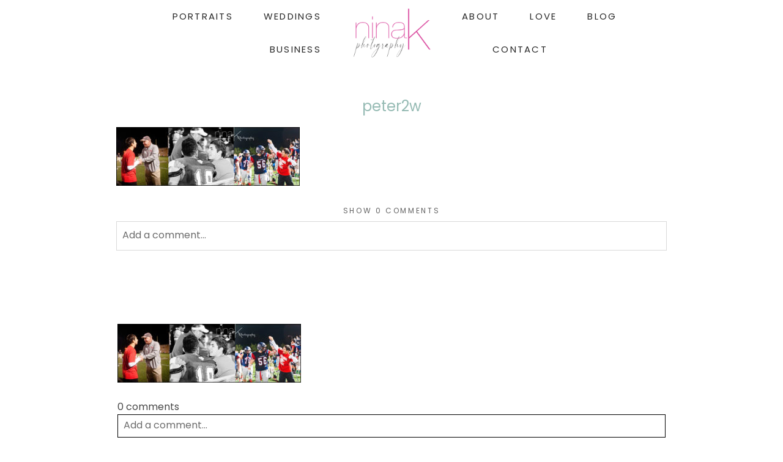

--- FILE ---
content_type: text/html; charset=UTF-8
request_url: https://ninakonline.com/special-needs-photography-project/peter2w/
body_size: 32490
content:
<!DOCTYPE html>
<html class="pp-rendered pp-protecting-images" lang="en-US"><!-- ProPhoto 8.2.9 -->
<head>
	<title>peter2w - Nina K Photography</title>
	<meta charset="UTF-8" />
	<meta http-equiv="X-UA-Compatible" content="IE=edge" />
	<meta property="og:site_name" content="Nina K Photography" />
	<meta property="og:type" content="article" />
	<meta property="og:title" content="peter2w" />
	<meta property="og:url" content="https://ninakonline.com/special-needs-photography-project/peter2w/" />
	<meta property="og:description" content="Annapolis Portrait &amp; Wedding Photography" />
	<meta name="viewport" content="width=device-width,initial-scale=1" /><meta name='robots' content='index, follow, max-image-preview:large, max-snippet:-1, max-video-preview:-1' />
	<style>img:is([sizes="auto" i], [sizes^="auto," i]) { contain-intrinsic-size: 3000px 1500px }</style>
	
            <script data-no-defer="1" data-ezscrex="false" data-cfasync="false" data-pagespeed-no-defer data-cookieconsent="ignore">
                var ctPublicFunctions = {"_ajax_nonce":"3524303bdc","_rest_nonce":"93b6555030","_ajax_url":"\/wp-admin\/admin-ajax.php","_rest_url":"https:\/\/ninakonline.com\/wp-json\/","data__cookies_type":"none","data__ajax_type":"rest","data__bot_detector_enabled":"1","data__frontend_data_log_enabled":1,"cookiePrefix":"","wprocket_detected":false,"host_url":"ninakonline.com","text__ee_click_to_select":"Click to select the whole data","text__ee_original_email":"The complete one is","text__ee_got_it":"Got it","text__ee_blocked":"Blocked","text__ee_cannot_connect":"Cannot connect","text__ee_cannot_decode":"Can not decode email. Unknown reason","text__ee_email_decoder":"CleanTalk email decoder","text__ee_wait_for_decoding":"The magic is on the way!","text__ee_decoding_process":"Please wait a few seconds while we decode the contact data."}
            </script>
        
            <script data-no-defer="1" data-ezscrex="false" data-cfasync="false" data-pagespeed-no-defer data-cookieconsent="ignore">
                var ctPublic = {"_ajax_nonce":"3524303bdc","settings__forms__check_internal":"0","settings__forms__check_external":"0","settings__forms__force_protection":"0","settings__forms__search_test":"1","settings__forms__wc_add_to_cart":"0","settings__data__bot_detector_enabled":"1","settings__sfw__anti_crawler":0,"blog_home":"https:\/\/ninakonline.com\/","pixel__setting":"3","pixel__enabled":true,"pixel__url":null,"data__email_check_before_post":"1","data__email_check_exist_post":"1","data__cookies_type":"none","data__key_is_ok":true,"data__visible_fields_required":true,"wl_brandname":"Anti-Spam by CleanTalk","wl_brandname_short":"CleanTalk","ct_checkjs_key":"3f875a81ad42b8d1586f6c79b397a4f021b524b8717cfff0712160e7c1dc1a13","emailEncoderPassKey":"2a3fe956fe10ca443b2df8d309836bac","bot_detector_forms_excluded":"W10=","advancedCacheExists":true,"varnishCacheExists":false,"wc_ajax_add_to_cart":false,"theRealPerson":{"phrases":{"trpHeading":"The Real Person Badge!","trpContent1":"The commenter acts as a real person and verified as not a bot.","trpContent2":" Anti-Spam by CleanTalk","trpContentLearnMore":"Learn more"},"trpContentLink":"https:\/\/cleantalk.org\/help\/the-real-person?utm_id=&amp;utm_term=&amp;utm_source=admin_side&amp;utm_medium=trp_badge&amp;utm_content=trp_badge_link_click&amp;utm_campaign=apbct_links","imgPersonUrl":"https:\/\/ninakonline.com\/wp-content\/plugins\/cleantalk-spam-protect\/css\/images\/real_user.svg","imgShieldUrl":"https:\/\/ninakonline.com\/wp-content\/plugins\/cleantalk-spam-protect\/css\/images\/shield.svg"}}
            </script>
        
	<!-- This site is optimized with the Yoast SEO plugin v26.4 - https://yoast.com/wordpress/plugins/seo/ -->
	<link rel="canonical" href="https://ninakonline.com/special-needs-photography-project/peter2w/" />
	<meta property="og:locale" content="en_US" />
	<meta property="og:type" content="article" />
	<meta property="og:title" content="peter2w - Nina K Photography" />
	<meta property="og:url" content="https://ninakonline.com/special-needs-photography-project/peter2w/" />
	<meta property="og:site_name" content="Nina K Photography" />
	<meta property="og:image" content="https://ninakonline.com/special-needs-photography-project/peter2w" />
	<meta property="og:image:width" content="1024" />
	<meta property="og:image:height" content="329" />
	<meta property="og:image:type" content="image/jpeg" />
	<meta name="twitter:card" content="summary_large_image" />
	<script type="application/ld+json" class="yoast-schema-graph">{"@context":"https://schema.org","@graph":[{"@type":"WebPage","@id":"https://ninakonline.com/special-needs-photography-project/peter2w/","url":"https://ninakonline.com/special-needs-photography-project/peter2w/","name":"peter2w - Nina K Photography","isPartOf":{"@id":"https://ninakonline.com/#website"},"primaryImageOfPage":{"@id":"https://ninakonline.com/special-needs-photography-project/peter2w/#primaryimage"},"image":{"@id":"https://ninakonline.com/special-needs-photography-project/peter2w/#primaryimage"},"thumbnailUrl":"https://ninakonline.com/wp-content/uploads/2015/10/26-2416-page/peter2w.jpg","datePublished":"2017-02-26T06:13:01+00:00","breadcrumb":{"@id":"https://ninakonline.com/special-needs-photography-project/peter2w/#breadcrumb"},"inLanguage":"en-US","potentialAction":[{"@type":"ReadAction","target":["https://ninakonline.com/special-needs-photography-project/peter2w/"]}]},{"@type":"ImageObject","inLanguage":"en-US","@id":"https://ninakonline.com/special-needs-photography-project/peter2w/#primaryimage","url":"https://ninakonline.com/wp-content/uploads/2015/10/26-2416-page/peter2w.jpg","contentUrl":"https://ninakonline.com/wp-content/uploads/2015/10/26-2416-page/peter2w.jpg","width":1024,"height":329},{"@type":"BreadcrumbList","@id":"https://ninakonline.com/special-needs-photography-project/peter2w/#breadcrumb","itemListElement":[{"@type":"ListItem","position":1,"name":"Home","item":"https://ninakonline.com/"},{"@type":"ListItem","position":2,"name":"THIS IS ME&#8230;","item":"https://ninakonline.com/special-needs-photography-project/"},{"@type":"ListItem","position":3,"name":"peter2w"}]},{"@type":"WebSite","@id":"https://ninakonline.com/#website","url":"https://ninakonline.com/","name":"Nina K Photography","description":"Annapolis Portrait &amp; Wedding Photography","potentialAction":[{"@type":"SearchAction","target":{"@type":"EntryPoint","urlTemplate":"https://ninakonline.com/?s={search_term_string}"},"query-input":{"@type":"PropertyValueSpecification","valueRequired":true,"valueName":"search_term_string"}}],"inLanguage":"en-US"}]}</script>
	<!-- / Yoast SEO plugin. -->


<link rel='dns-prefetch' href='//assets.pinterest.com' />
<link rel='dns-prefetch' href='//static.addtoany.com' />
<link rel='dns-prefetch' href='//fd.cleantalk.org' />
<link rel='dns-prefetch' href='//www.googletagmanager.com' />
<link rel="alternate" type="application/rss+xml" title="Nina K Photography &raquo; peter2w Comments Feed" href="https://ninakonline.com/special-needs-photography-project/peter2w/feed/" />
		<!-- This site uses the Google Analytics by MonsterInsights plugin v9.10.0 - Using Analytics tracking - https://www.monsterinsights.com/ -->
		<!-- Note: MonsterInsights is not currently configured on this site. The site owner needs to authenticate with Google Analytics in the MonsterInsights settings panel. -->
					<!-- No tracking code set -->
				<!-- / Google Analytics by MonsterInsights -->
		<link rel='stylesheet' id='wphb-1-css' href='https://ninakonline.com/wp-content/uploads/hummingbird-assets/0241c76d1bbd980294b8ba05bf0104b6.css' type='text/css' media='all' />
<link rel='stylesheet' id='wp-block-library-css' href='https://ninakonline.com/wp-includes/css/dist/block-library/style.min.css?ver=6.8.3' type='text/css' media='all' />
<style id='classic-theme-styles-inline-css' type='text/css'>
/*! This file is auto-generated */
.wp-block-button__link{color:#fff;background-color:#32373c;border-radius:9999px;box-shadow:none;text-decoration:none;padding:calc(.667em + 2px) calc(1.333em + 2px);font-size:1.125em}.wp-block-file__button{background:#32373c;color:#fff;text-decoration:none}
</style>
<style id='global-styles-inline-css' type='text/css'>
:root{--wp--preset--aspect-ratio--square: 1;--wp--preset--aspect-ratio--4-3: 4/3;--wp--preset--aspect-ratio--3-4: 3/4;--wp--preset--aspect-ratio--3-2: 3/2;--wp--preset--aspect-ratio--2-3: 2/3;--wp--preset--aspect-ratio--16-9: 16/9;--wp--preset--aspect-ratio--9-16: 9/16;--wp--preset--color--black: #000000;--wp--preset--color--cyan-bluish-gray: #abb8c3;--wp--preset--color--white: #ffffff;--wp--preset--color--pale-pink: #f78da7;--wp--preset--color--vivid-red: #cf2e2e;--wp--preset--color--luminous-vivid-orange: #ff6900;--wp--preset--color--luminous-vivid-amber: #fcb900;--wp--preset--color--light-green-cyan: #7bdcb5;--wp--preset--color--vivid-green-cyan: #00d084;--wp--preset--color--pale-cyan-blue: #8ed1fc;--wp--preset--color--vivid-cyan-blue: #0693e3;--wp--preset--color--vivid-purple: #9b51e0;--wp--preset--gradient--vivid-cyan-blue-to-vivid-purple: linear-gradient(135deg,rgba(6,147,227,1) 0%,rgb(155,81,224) 100%);--wp--preset--gradient--light-green-cyan-to-vivid-green-cyan: linear-gradient(135deg,rgb(122,220,180) 0%,rgb(0,208,130) 100%);--wp--preset--gradient--luminous-vivid-amber-to-luminous-vivid-orange: linear-gradient(135deg,rgba(252,185,0,1) 0%,rgba(255,105,0,1) 100%);--wp--preset--gradient--luminous-vivid-orange-to-vivid-red: linear-gradient(135deg,rgba(255,105,0,1) 0%,rgb(207,46,46) 100%);--wp--preset--gradient--very-light-gray-to-cyan-bluish-gray: linear-gradient(135deg,rgb(238,238,238) 0%,rgb(169,184,195) 100%);--wp--preset--gradient--cool-to-warm-spectrum: linear-gradient(135deg,rgb(74,234,220) 0%,rgb(151,120,209) 20%,rgb(207,42,186) 40%,rgb(238,44,130) 60%,rgb(251,105,98) 80%,rgb(254,248,76) 100%);--wp--preset--gradient--blush-light-purple: linear-gradient(135deg,rgb(255,206,236) 0%,rgb(152,150,240) 100%);--wp--preset--gradient--blush-bordeaux: linear-gradient(135deg,rgb(254,205,165) 0%,rgb(254,45,45) 50%,rgb(107,0,62) 100%);--wp--preset--gradient--luminous-dusk: linear-gradient(135deg,rgb(255,203,112) 0%,rgb(199,81,192) 50%,rgb(65,88,208) 100%);--wp--preset--gradient--pale-ocean: linear-gradient(135deg,rgb(255,245,203) 0%,rgb(182,227,212) 50%,rgb(51,167,181) 100%);--wp--preset--gradient--electric-grass: linear-gradient(135deg,rgb(202,248,128) 0%,rgb(113,206,126) 100%);--wp--preset--gradient--midnight: linear-gradient(135deg,rgb(2,3,129) 0%,rgb(40,116,252) 100%);--wp--preset--font-size--small: 13px;--wp--preset--font-size--medium: 20px;--wp--preset--font-size--large: 36px;--wp--preset--font-size--x-large: 42px;--wp--preset--spacing--20: 0.44rem;--wp--preset--spacing--30: 0.67rem;--wp--preset--spacing--40: 1rem;--wp--preset--spacing--50: 1.5rem;--wp--preset--spacing--60: 2.25rem;--wp--preset--spacing--70: 3.38rem;--wp--preset--spacing--80: 5.06rem;--wp--preset--shadow--natural: 6px 6px 9px rgba(0, 0, 0, 0.2);--wp--preset--shadow--deep: 12px 12px 50px rgba(0, 0, 0, 0.4);--wp--preset--shadow--sharp: 6px 6px 0px rgba(0, 0, 0, 0.2);--wp--preset--shadow--outlined: 6px 6px 0px -3px rgba(255, 255, 255, 1), 6px 6px rgba(0, 0, 0, 1);--wp--preset--shadow--crisp: 6px 6px 0px rgba(0, 0, 0, 1);}:where(.is-layout-flex){gap: 0.5em;}:where(.is-layout-grid){gap: 0.5em;}body .is-layout-flex{display: flex;}.is-layout-flex{flex-wrap: wrap;align-items: center;}.is-layout-flex > :is(*, div){margin: 0;}body .is-layout-grid{display: grid;}.is-layout-grid > :is(*, div){margin: 0;}:where(.wp-block-columns.is-layout-flex){gap: 2em;}:where(.wp-block-columns.is-layout-grid){gap: 2em;}:where(.wp-block-post-template.is-layout-flex){gap: 1.25em;}:where(.wp-block-post-template.is-layout-grid){gap: 1.25em;}.has-black-color{color: var(--wp--preset--color--black) !important;}.has-cyan-bluish-gray-color{color: var(--wp--preset--color--cyan-bluish-gray) !important;}.has-white-color{color: var(--wp--preset--color--white) !important;}.has-pale-pink-color{color: var(--wp--preset--color--pale-pink) !important;}.has-vivid-red-color{color: var(--wp--preset--color--vivid-red) !important;}.has-luminous-vivid-orange-color{color: var(--wp--preset--color--luminous-vivid-orange) !important;}.has-luminous-vivid-amber-color{color: var(--wp--preset--color--luminous-vivid-amber) !important;}.has-light-green-cyan-color{color: var(--wp--preset--color--light-green-cyan) !important;}.has-vivid-green-cyan-color{color: var(--wp--preset--color--vivid-green-cyan) !important;}.has-pale-cyan-blue-color{color: var(--wp--preset--color--pale-cyan-blue) !important;}.has-vivid-cyan-blue-color{color: var(--wp--preset--color--vivid-cyan-blue) !important;}.has-vivid-purple-color{color: var(--wp--preset--color--vivid-purple) !important;}.has-black-background-color{background-color: var(--wp--preset--color--black) !important;}.has-cyan-bluish-gray-background-color{background-color: var(--wp--preset--color--cyan-bluish-gray) !important;}.has-white-background-color{background-color: var(--wp--preset--color--white) !important;}.has-pale-pink-background-color{background-color: var(--wp--preset--color--pale-pink) !important;}.has-vivid-red-background-color{background-color: var(--wp--preset--color--vivid-red) !important;}.has-luminous-vivid-orange-background-color{background-color: var(--wp--preset--color--luminous-vivid-orange) !important;}.has-luminous-vivid-amber-background-color{background-color: var(--wp--preset--color--luminous-vivid-amber) !important;}.has-light-green-cyan-background-color{background-color: var(--wp--preset--color--light-green-cyan) !important;}.has-vivid-green-cyan-background-color{background-color: var(--wp--preset--color--vivid-green-cyan) !important;}.has-pale-cyan-blue-background-color{background-color: var(--wp--preset--color--pale-cyan-blue) !important;}.has-vivid-cyan-blue-background-color{background-color: var(--wp--preset--color--vivid-cyan-blue) !important;}.has-vivid-purple-background-color{background-color: var(--wp--preset--color--vivid-purple) !important;}.has-black-border-color{border-color: var(--wp--preset--color--black) !important;}.has-cyan-bluish-gray-border-color{border-color: var(--wp--preset--color--cyan-bluish-gray) !important;}.has-white-border-color{border-color: var(--wp--preset--color--white) !important;}.has-pale-pink-border-color{border-color: var(--wp--preset--color--pale-pink) !important;}.has-vivid-red-border-color{border-color: var(--wp--preset--color--vivid-red) !important;}.has-luminous-vivid-orange-border-color{border-color: var(--wp--preset--color--luminous-vivid-orange) !important;}.has-luminous-vivid-amber-border-color{border-color: var(--wp--preset--color--luminous-vivid-amber) !important;}.has-light-green-cyan-border-color{border-color: var(--wp--preset--color--light-green-cyan) !important;}.has-vivid-green-cyan-border-color{border-color: var(--wp--preset--color--vivid-green-cyan) !important;}.has-pale-cyan-blue-border-color{border-color: var(--wp--preset--color--pale-cyan-blue) !important;}.has-vivid-cyan-blue-border-color{border-color: var(--wp--preset--color--vivid-cyan-blue) !important;}.has-vivid-purple-border-color{border-color: var(--wp--preset--color--vivid-purple) !important;}.has-vivid-cyan-blue-to-vivid-purple-gradient-background{background: var(--wp--preset--gradient--vivid-cyan-blue-to-vivid-purple) !important;}.has-light-green-cyan-to-vivid-green-cyan-gradient-background{background: var(--wp--preset--gradient--light-green-cyan-to-vivid-green-cyan) !important;}.has-luminous-vivid-amber-to-luminous-vivid-orange-gradient-background{background: var(--wp--preset--gradient--luminous-vivid-amber-to-luminous-vivid-orange) !important;}.has-luminous-vivid-orange-to-vivid-red-gradient-background{background: var(--wp--preset--gradient--luminous-vivid-orange-to-vivid-red) !important;}.has-very-light-gray-to-cyan-bluish-gray-gradient-background{background: var(--wp--preset--gradient--very-light-gray-to-cyan-bluish-gray) !important;}.has-cool-to-warm-spectrum-gradient-background{background: var(--wp--preset--gradient--cool-to-warm-spectrum) !important;}.has-blush-light-purple-gradient-background{background: var(--wp--preset--gradient--blush-light-purple) !important;}.has-blush-bordeaux-gradient-background{background: var(--wp--preset--gradient--blush-bordeaux) !important;}.has-luminous-dusk-gradient-background{background: var(--wp--preset--gradient--luminous-dusk) !important;}.has-pale-ocean-gradient-background{background: var(--wp--preset--gradient--pale-ocean) !important;}.has-electric-grass-gradient-background{background: var(--wp--preset--gradient--electric-grass) !important;}.has-midnight-gradient-background{background: var(--wp--preset--gradient--midnight) !important;}.has-small-font-size{font-size: var(--wp--preset--font-size--small) !important;}.has-medium-font-size{font-size: var(--wp--preset--font-size--medium) !important;}.has-large-font-size{font-size: var(--wp--preset--font-size--large) !important;}.has-x-large-font-size{font-size: var(--wp--preset--font-size--x-large) !important;}
:where(.wp-block-post-template.is-layout-flex){gap: 1.25em;}:where(.wp-block-post-template.is-layout-grid){gap: 1.25em;}
:where(.wp-block-columns.is-layout-flex){gap: 2em;}:where(.wp-block-columns.is-layout-grid){gap: 2em;}
:root :where(.wp-block-pullquote){font-size: 1.5em;line-height: 1.6;}
</style>
<link rel='stylesheet' id='wphb-2-css' href='https://ninakonline.com/wp-content/uploads/hummingbird-assets/78e9146337a13e724a7f86083ce8e505.css' type='text/css' media='all' />
<link rel='stylesheet' id='wp-components-css' href='https://ninakonline.com/wp-includes/css/dist/components/style.min.css?ver=6.8.3' type='text/css' media='all' />
<link rel='stylesheet' id='wphb-3-css' href='https://ninakonline.com/wp-content/uploads/hummingbird-assets/d09a6afd4b994920522b3548b79720a5.css' type='text/css' media='all' />
<script type="text/javascript" src="https://ninakonline.com/wp-content/uploads/hummingbird-assets/8fc98757db99320c50dfcf112ea07ddd.js" id="wphb-4-js"></script>
<script type="text/javascript" id="wphb-5-js-before">
/* <![CDATA[ */
window.a2a_config=window.a2a_config||{};a2a_config.callbacks=[];a2a_config.overlays=[];a2a_config.templates={};
/* ]]> */
</script>
<script type="text/javascript" src="https://ninakonline.com/wp-content/uploads/hummingbird-assets/a1e43c64b8d75ef0928de65d664c274a.js" id="wphb-5-js"></script>

<!-- Google tag (gtag.js) snippet added by Site Kit -->
<!-- Google Analytics snippet added by Site Kit -->
<script type="text/javascript" src="https://www.googletagmanager.com/gtag/js?id=GT-M6QJRKM" id="google_gtagjs-js" async></script>
<script type="text/javascript" id="google_gtagjs-js-after">
/* <![CDATA[ */
window.dataLayer = window.dataLayer || [];function gtag(){dataLayer.push(arguments);}
gtag("set","linker",{"domains":["ninakonline.com"]});
gtag("js", new Date());
gtag("set", "developer_id.dZTNiMT", true);
gtag("config", "GT-M6QJRKM");
/* ]]> */
</script>
<link rel="https://api.w.org/" href="https://ninakonline.com/wp-json/" /><link rel="alternate" title="JSON" type="application/json" href="https://ninakonline.com/wp-json/wp/v2/media/3635" /><link rel="EditURI" type="application/rsd+xml" title="RSD" href="https://ninakonline.com/xmlrpc.php?rsd" />
<meta name="generator" content="WordPress 6.8.3" />
<link rel='shortlink' href='https://ninakonline.com/?p=3635' />
<link rel="alternate" title="oEmbed (JSON)" type="application/json+oembed" href="https://ninakonline.com/wp-json/oembed/1.0/embed?url=https%3A%2F%2Fninakonline.com%2Fspecial-needs-photography-project%2Fpeter2w%2F" />
<link rel="alternate" title="oEmbed (XML)" type="text/xml+oembed" href="https://ninakonline.com/wp-json/oembed/1.0/embed?url=https%3A%2F%2Fninakonline.com%2Fspecial-needs-photography-project%2Fpeter2w%2F&#038;format=xml" />
<meta name="generator" content="Site Kit by Google 1.166.0" /><!-- Facebook Pixel Code -->
<script>
!function(f,b,e,v,n,t,s){if(f.fbq)return;n=f.fbq=function(){n.callMethod?
n.callMethod.apply(n,arguments):n.queue.push(arguments)};if(!f._fbq)f._fbq=n;
n.push=n;n.loaded=!0;n.version='2.0';n.queue=[];t=b.createElement(e);t.async=!0;
t.src=v;s=b.getElementsByTagName(e)[0];s.parentNode.insertBefore(t,s)}(window,
document,'script','https://connect.facebook.net/en_US/fbevents.js');
fbq('init', '1264574523585161'); // Insert your pixel ID here.
fbq('track', 'PageView');
</script>
<noscript><img height="1" width="1" style="display:none"
src="https://www.facebook.com/tr?id=1264574523585161&ev=PageView&noscript=1"
/></noscript>
<!-- DO NOT MODIFY -->
<!-- End Facebook Pixel Code -->
	<link rel="preconnect" href="https://use.fontawesome.com" crossorigin />
<style type="text/css">.fa,.fab,.fal,.far,.fas{-moz-osx-font-smoothing:grayscale;-webkit-font-smoothing:antialiased;display:inline-block;font-style:normal;font-variant:normal;text-rendering:auto;line-height:1}.fa-lg{font-size:1.33333em;line-height:.75em;vertical-align:-.0667em}.fa-xs{font-size:.75em}.fa-sm{font-size:.875em}.fa-1x{font-size:1em}.fa-2x{font-size:2em}.fa-3x{font-size:3em}.fa-4x{font-size:4em}.fa-5x{font-size:5em}.fa-6x{font-size:6em}.fa-7x{font-size:7em}.fa-8x{font-size:8em}.fa-9x{font-size:9em}.fa-10x{font-size:10em}.fa-fw{text-align:center;width:1.25em}.fa-ul{list-style-type:none;margin-left:2.5em;padding-left:0}.fa-ul>li{position:relative}.fa-li{left:-2em;position:absolute;text-align:center;width:2em;line-height:inherit}.fa-border{border:.08em solid #eee;border-radius:.1em;padding:.2em .25em .15em}.fa-pull-left{float:left}.fa-pull-right{float:right}.fa.fa-pull-left,.fab.fa-pull-left,.fal.fa-pull-left,.far.fa-pull-left,.fas.fa-pull-left{margin-right:.3em}.fa.fa-pull-right,.fab.fa-pull-right,.fal.fa-pull-right,.far.fa-pull-right,.fas.fa-pull-right{margin-left:.3em}.fa-spin{-webkit-animation:a 2s infinite linear;animation:a 2s infinite linear}.fa-pulse{-webkit-animation:a 1s infinite steps(8);animation:a 1s infinite steps(8)}@-webkit-keyframes a{0%{-webkit-transform:rotate(0);transform:rotate(0)}to{-webkit-transform:rotate(1turn);transform:rotate(1turn)}}@keyframes a{0%{-webkit-transform:rotate(0);transform:rotate(0)}to{-webkit-transform:rotate(1turn);transform:rotate(1turn)}}.fa-rotate-90{-webkit-transform:rotate(90deg);transform:rotate(90deg)}.fa-rotate-180{-webkit-transform:rotate(180deg);transform:rotate(180deg)}.fa-rotate-270{-webkit-transform:rotate(270deg);transform:rotate(270deg)}.fa-flip-horizontal{-webkit-transform:scaleX(-1);transform:scaleX(-1)}.fa-flip-vertical{-webkit-transform:scaleY(-1);transform:scaleY(-1)}.fa-flip-horizontal.fa-flip-vertical{-webkit-transform:scale(-1);transform:scale(-1)}:root .fa-flip-horizontal,:root .fa-flip-vertical,:root .fa-rotate-180,:root .fa-rotate-270,:root .fa-rotate-90{-webkit-filter:none;filter:none}.fa-stack{display:inline-block;height:2em;line-height:2em;position:relative;vertical-align:middle;width:2em}.fa-stack-1x,.fa-stack-2x{left:0;position:absolute;text-align:center;width:100%}.fa-stack-1x{line-height:inherit}.fa-stack-2x{font-size:2em}.fa-inverse{color:#fff}.fa-angle-double-right:before{content:"\f101"}.fa-angle-right:before{content:"\f105"}.fa-angle-left:before{content:"\f104"}.fa-arrow-circle-down:before{content:"\f0ab"}.fa-arrow-circle-left:before{content:"\f0a8"}.fa-arrow-circle-right:before{content:"\f0a9"}.fa-arrow-circle-up:before{content:"\f0aa"}.fa-arrow-down:before{content:"\f063"}.fa-arrow-left:before{content:"\f060"}.fa-arrow-right:before{content:"\f061"}.fa-arrow-up:before{content:"\f062"}.fa-caret-down:before{content:"\f0d7"}.fa-caret-left:before{content:"\f0d9"}.fa-caret-right:before{content:"\f0da"}.fa-caret-square-down:before{content:"\f150"}.fa-caret-square-left:before{content:"\f191"}.fa-caret-square-right:before{content:"\f152"}.fa-caret-square-up:before{content:"\f151"}.fa-caret-up:before{content:"\f0d8"}.fa-chevron-circle-down:before{content:"\f13a"}.fa-chevron-circle-left:before{content:"\f137"}.fa-chevron-circle-right:before{content:"\f138"}.fa-chevron-circle-up:before{content:"\f139"}.fa-chevron-down:before{content:"\f078"}.fa-chevron-left:before{content:"\f053"}.fa-chevron-right:before{content:"\f054"}.fa-chevron-up:before{content:"\f077"}.fa-compress:before{content:"\f066"}.fa-expand:before{content:"\f065"}.fa-hand-point-down:before{content:"\f0a7"}.fa-hand-point-left:before{content:"\f0a5"}.fa-hand-point-right:before{content:"\f0a4"}.fa-hand-point-up:before{content:"\f0a6"}.fa-long-arrow-alt-down:before{content:"\f309"}.fa-long-arrow-alt-left:before{content:"\f30a"}.fa-long-arrow-alt-right:before{content:"\f30b"}.fa-long-arrow-alt-up:before{content:"\f30c"}.fa-minus:before{content:"\f068"}.fa-minus-circle:before{content:"\f056"}.fa-minus-square:before{content:"\f146"}.fa-pause:before{content:"\f04c"}.fa-pause-circle:before{content:"\f28b"}.fa-play:before{content:"\f04b"}.fa-play-circle:before{content:"\f144"}.fa-plus:before{content:"\f067"}.fa-plus-circle:before{content:"\f055"}.fa-plus-square:before{content:"\f0fe"}.fa-times:before{content:"\f00d"}.fa-times-circle:before{content:"\f057"}.sr-only{border:0;clip:rect(0,0,0,0);height:1px;margin:-1px;overflow:hidden;padding:0;position:absolute;width:1px}.sr-only-focusable:active,.sr-only-focusable:focus{clip:auto;height:auto;margin:0;overflow:visible;position:static;width:auto}@font-face{font-family:Font Awesome\ 5 Brands;font-style:normal;font-weight:400;font-display:swap;src:url(https://use.fontawesome.com/releases/v5.0.2/webfonts/fa-brands-400.eot);src:url(https://use.fontawesome.com/releases/v5.0.2/webfonts/fa-brands-400.eot?#iefix) format("embedded-opentype"),url(https://use.fontawesome.com/releases/v5.0.2/webfonts/fa-brands-400.woff2) format("woff2"),url(https://use.fontawesome.com/releases/v5.0.2/webfonts/fa-brands-400.woff) format("woff"),url(https://use.fontawesome.com/releases/v5.0.2/webfonts/fa-brands-400.ttf) format("truetype"),url(https://use.fontawesome.com/releases/v5.0.2/webfonts/fa-brands-400.svg#fontawesome) format("svg")}.fab{font-family:Font Awesome\ 5 Brands}@font-face{font-family:Font Awesome\ 5 Free;font-style:normal;font-weight:400;font-display:swap;src:url(https://use.fontawesome.com/releases/v5.0.2/webfonts/fa-regular-400.eot);src:url(https://use.fontawesome.com/releases/v5.0.2/webfonts/fa-regular-400.eot?#iefix) format("embedded-opentype"),url(https://use.fontawesome.com/releases/v5.0.2/webfonts/fa-regular-400.woff2) format("woff2"),url(https://use.fontawesome.com/releases/v5.0.2/webfonts/fa-regular-400.woff) format("woff"),url(https://use.fontawesome.com/releases/v5.0.2/webfonts/fa-regular-400.ttf) format("truetype"),url(https://use.fontawesome.com/releases/v5.0.2/webfonts/fa-regular-400.svg#fontawesome) format("svg")}.far{font-weight:400}@font-face{font-family:Font Awesome\ 5 Free;font-style:normal;font-weight:900;font-display:swap;src:url(https://use.fontawesome.com/releases/v5.0.2/webfonts/fa-solid-900.eot);src:url(https://use.fontawesome.com/releases/v5.0.2/webfonts/fa-solid-900.eot?#iefix) format("embedded-opentype"),url(https://use.fontawesome.com/releases/v5.0.2/webfonts/fa-solid-900.woff2) format("woff2"),url(https://use.fontawesome.com/releases/v5.0.2/webfonts/fa-solid-900.woff) format("woff"),url(https://use.fontawesome.com/releases/v5.0.2/webfonts/fa-solid-900.ttf) format("truetype"),url(https://use.fontawesome.com/releases/v5.0.2/webfonts/fa-solid-900.svg#fontawesome) format("svg")}.fa,.far,.fas{font-family:Font Awesome\ 5 Free}.fa,.fas{font-weight:900}</style>
<script type="text/javascript">
window.PROPHOTO || (window.PROPHOTO = {});
window.PROPHOTO.imgProtection = {"level":"watermark"};
</script><script type="text/javascript">
window.PROPHOTO || (window.PROPHOTO = {});
window.PROPHOTO.designId = "5c5e928a-cfe3-4078-b90a-1c4410a77345";
window.PROPHOTO.layoutId = "284b026d-3a10-4157-8ebb-e36cc1131fd7";
</script><link rel="icon" href="https://ninakonline.com/wp-content/uploads/2024/02/cropped-DSC_4725-scaled-1-32x32.jpg" sizes="32x32" />
<link rel="icon" href="https://ninakonline.com/wp-content/uploads/2024/02/cropped-DSC_4725-scaled-1-192x192.jpg" sizes="192x192" />
<link rel="apple-touch-icon" href="https://ninakonline.com/wp-content/uploads/2024/02/cropped-DSC_4725-scaled-1-180x180.jpg" />
<meta name="msapplication-TileImage" content="https://ninakonline.com/wp-content/uploads/2024/02/cropped-DSC_4725-scaled-1-270x270.jpg" />
<link rel="stylesheet" media="all" href="//ninakonline.com/wp-content/uploads/pp/static/design-5c5e928a-cfe3-4078-b90a-1c4410a77345-1767633995.css" /><link rel="stylesheet" href="//ninakonline.com/wp-content/uploads/pp/static/layout-284b026d-3a10-4157-8ebb-e36cc1131fd7-1767633995.css" /><link rel="preconnect" href="https://fonts.gstatic.com" crossorigin />
<link rel="preload" href="https://fonts.googleapis.com/css?family=Poppins|Amiko|Poiret+One|Quicksand|Satisfy&display=swap" as="style"><link href="https://fonts.googleapis.com/css?family=Poppins|Amiko|Poiret+One|Quicksand|Satisfy&display=swap" rel="stylesheet">
	<link rel="alternate" href="https://ninakonline.com/feed/" type="application/rss+xml" title="Nina K Photography Posts RSS feed"/>
	<link rel="pingback" href="https://ninakonline.com/xmlrpc.php"/>
    
    </head>

<body id="body" class="attachment wp-singular attachment-template-default attachmentid-3635 attachment-jpeg wp-embed-responsive wp-theme-prophoto8 thread-comments article-peter2w css-1e1qxyu">
    
    
        <div id="fb-root"></div>
        <script>
        (function(d, s, id) {
            var js, fjs = d.getElementsByTagName(s)[0];
            if (d.getElementById(id)) return;
            js = d.createElement(s); js.id = id;
            js.src = "//connect.facebook.net/en_US/sdk.js#xfbml=1&version=v2.4";
            fjs.parentNode.insertBefore(js, fjs);
        }(document, 'script', 'facebook-jssdk'));
    </script>
    
    <script type="text/javascript">
        (function(d, platform) {
            var isIOS = [
                'iPad Simulator',
                'iPhone Simulator',
                'iPod Simulator',
                'iPad',
                'iPhone',
                'iPod'
            ].includes(platform)
            // iPad on iOS 13 detection
            || (platform === "MacIntel" && "ontouchend" in d);

            if (isIOS) {
                d.body.classList.add('is-iOS');
            }
        }(document, window.navigator.platform));
    </script>

        <script>window.twttr = (function(d, s, id) {
        var js, fjs = d.getElementsByTagName(s)[0],
            t = window.twttr || {};
        if (d.getElementById(id)) return t;
        js = d.createElement(s);
        js.id = id;
        js.src = "https://platform.twitter.com/widgets.js";
        fjs.parentNode.insertBefore(js, fjs);
        t._e = [];
        t.ready = function(f) {
            t._e.push(f);
        };
        return t;
        }(document, "script", "twitter-wjs"));
    </script>
    
        <div class="pp-slideover pp-slideover--right"><div class="css-1rtsi9z own-css pp-block _6e39ce20-28f2-453b-a19e-2768d851b969" data-index="0"><div class="row no-gutters css-1w7ik8a pp-row _5094dc77-da7d-4f3e-abc6-bdc14ec09bfc _6e39ce20-28f2-453b-a19e-2768d851b969__row"><div class="pp-column _d3906b56-4631-4614-89a6-73c3c9a321a3 _6e39ce20-28f2-453b-a19e-2768d851b969__column _5094dc77-da7d-4f3e-abc6-bdc14ec09bfc__column col-xs-12 col-sm-12 col-md-12 col-lg-12"><div class="css-1idj3bk pp-column__inner _d3906b56-4631-4614-89a6-73c3c9a321a3__inner _6e39ce20-28f2-453b-a19e-2768d851b969__column__inner _5094dc77-da7d-4f3e-abc6-bdc14ec09bfc__column__inner"><div data-id="566dd2ce-f196-4473-ac16-16f8a9d468c4" data-vertical-offset="" class="pp-module _566dd2ce-f196-4473-ac16-16f8a9d468c4 _6e39ce20-28f2-453b-a19e-2768d851b969__module _5094dc77-da7d-4f3e-abc6-bdc14ec09bfc__module _d3906b56-4631-4614-89a6-73c3c9a321a3__module css-7k4613 pp-module--menu"><nav class="pp-menu pp-menu--vertical _566dd2ce-f196-4473-ac16-16f8a9d468c4 css-1cymyc8"><ul class="pp-menu-items"><li class="_4f187dc6-4bc3-4490-ba11-0c8d996dc30c pp-menu-item--home pp-menu-item--depth1 pp-menu-item"><a href="https://ninakonline.com/" target="_self">Home</a></li><li class="_45220bfa-0ee2-45e6-9fa1-b63f6e61d1d6 pp-menu-item--page pp-menu-item--depth1 pp-menu-item"><a href="https://ninakonline.com/nina/" target="_self">About</a></li><li class="_050d1007-cf58-4530-89a5-9a90903b07d3 pp-menu-item--custom pp-menu-item--depth1 pp-menu-item has-children"><a href="" target="_self">Portraits</a><ul class="pp-menu-items"><li class="_c5e9bbdb-e8ab-41b3-8dc8-5e1ee9ca282d pp-menu-item--custom pp-menu-item--depth2 pp-menu-item"><a href="https://ninakonline.com/galleries/" target="_self">Portrait Galleries</a></li><li class="_1823738c-2c7e-49df-8b68-520bc8f75436 pp-menu-item--page pp-menu-item--depth2 pp-menu-item"><a href="https://ninakonline.com/investment-2/" target="_self">Pricing</a></li><li class="_19e1e2f4-1d55-408a-8417-812d94ace561 pp-menu-item--page pp-menu-item--depth2 pp-menu-item"><a href="https://ninakonline.com/pricing/" target="_self">Session Info &amp; FAQs</a></li></ul></li><li class="_c90f05ed-f45b-408b-a976-0d8d7d98761a pp-menu-item--custom pp-menu-item--depth1 pp-menu-item has-children"><a href="" target="_self">Weddings</a><ul class="pp-menu-items"><li class="_2ac5819e-6a11-4b98-9592-436827866770 pp-menu-item--page pp-menu-item--depth2 pp-menu-item"><a href="https://ninakonline.com/weddings/" target="_self">Wedding Gallery</a></li><li class="_01f5b240-f2b0-4252-8860-57d5c3024de9 pp-menu-item--page pp-menu-item--depth2 pp-menu-item"><a href="https://ninakonline.com/wedding-investment/" target="_self">Wedding Pricing</a></li></ul></li><li class="_32adf62d-c0d6-49ce-8a20-449bdf1e115c pp-menu-item--page pp-menu-item--depth1 pp-menu-item"><a href="https://ninakonline.com/business-and-corporate/" target="_self">CORPORATE</a></li><li class="_ad3c1cc2-9b92-497d-ae6c-777777d364f5 pp-menu-item--page pp-menu-item--depth1 pp-menu-item"><a href="https://ninakonline.com/we-love-love/" target="_self">Love</a></li><li class="_c99b6f00-2f6a-40fa-9073-d94648138186 pp-menu-item--blog pp-menu-item--depth1 pp-menu-item"><a href="https://ninakonline.com/blog/" target="_self">Blog</a></li><li class="_238b2c19-ff7f-48b0-8aa7-1b99874d5f98 pp-menu-item--page pp-menu-item--depth1 pp-menu-item"><a href="https://ninakonline.com/contact-nina/" target="_self">Contact</a></li></ul></nav></div></div><style class="entity-custom-css"></style></div><style class="entity-custom-css"></style></div><style class="entity-custom-css"></style></div></div><span class="pp-hamburger css-onef21 pp-hamburger--right"><span data-tile-id="901a9fe3-4407-4519-89cc-96ddd06db686" class="css-hmu8yp pp-tile own-css _901a9fe3-4407-4519-89cc-96ddd06db686"><span class="_a411e623-99eb-4fa8-9e96-b98b9b797630 pp-tile__layer pp-tile__layer--shape css-1aobfuy"><span class="pp-tile__layer__inner"></span></span><span class="_25c28936-24cc-49d8-a10e-08222442849f pp-tile__layer pp-tile__layer--shape css-4fblrb"><span class="pp-tile__layer__inner"></span></span><span class="_0f342884-deed-4c50-a424-8c1fd9cf876e pp-tile__layer pp-tile__layer--shape css-qvzh3b"><span class="pp-tile__layer__inner"></span></span><span class="_ec619f72-a32b-43c7-8379-4430feda90d4 pp-tile__layer pp-tile__layer--shape css-ysf5sl"><span class="pp-tile__layer__inner"></span></span></span></span><div class="pp-layout _284b026d-3a10-4157-8ebb-e36cc1131fd7"><div class="pp-block-wrap"><div class="css-lvru2i own-css pp-block _669fd07e-2789-4aef-bc25-b32d974cd4ae" data-index="0"><div class="row no-gutters css-em3hzc pp-row _c2b64e40-f130-4a40-b8a4-b4d7436d12c8 _669fd07e-2789-4aef-bc25-b32d974cd4ae__row"><div class="pp-column _855d139c-36dc-4b98-861e-f0a208d99d9b _669fd07e-2789-4aef-bc25-b32d974cd4ae__column _c2b64e40-f130-4a40-b8a4-b4d7436d12c8__column col-xs-12 col-sm-12 col-md-5 col-lg-5"><div class="css-1xeekfe pp-column__inner _855d139c-36dc-4b98-861e-f0a208d99d9b__inner _669fd07e-2789-4aef-bc25-b32d974cd4ae__column__inner _c2b64e40-f130-4a40-b8a4-b4d7436d12c8__column__inner"><div data-id="f9a369be-6574-46eb-81eb-03279603c752" data-vertical-offset="" class="pp-module _f9a369be-6574-46eb-81eb-03279603c752 _669fd07e-2789-4aef-bc25-b32d974cd4ae__module _c2b64e40-f130-4a40-b8a4-b4d7436d12c8__module _855d139c-36dc-4b98-861e-f0a208d99d9b__module css-k9f9y pp-module--menu"><nav class="pp-menu pp-menu--horizontal _f9a369be-6574-46eb-81eb-03279603c752 css-9rv9ki"><ul class="pp-menu-items"><li class="_0a788e92-fecd-40df-b0f6-1d58050b6b9f pp-menu-item--custom-text pp-menu-item--depth1 pp-menu-item has-children"><span>Portraits</span><ul class="pp-menu-items"><li class="_d5bc3269-f7ea-489c-a5d6-039d6550b08c pp-menu-item--page pp-menu-item--depth2 pp-menu-item"><a href="https://ninakonline.com/galleries/" target="_self">Portrait Galleries</a></li><li class="_f0675f0e-84b7-43ec-87ce-93d09f4d8983 pp-menu-item--page pp-menu-item--depth2 pp-menu-item"><a href="https://ninakonline.com/investment-2/" target="_self">Pricing</a></li><li class="_3adfa2c4-7f3b-473f-95e3-4ef87ec89c8d pp-menu-item--page pp-menu-item--depth2 pp-menu-item"><a href="https://ninakonline.com/pricing/" target="_self">Session Info &amp; FAQs</a></li></ul></li><li class="_028a403d-ff11-4737-88c8-c1e56259d485 pp-menu-item--custom-text pp-menu-item--depth1 pp-menu-item has-children"><span>Weddings</span><ul class="pp-menu-items"><li class="_e60a5a4c-0ee8-4af4-8614-05656acb1f62 pp-menu-item--page pp-menu-item--depth2 pp-menu-item"><a href="https://ninakonline.com/weddings/" target="_self">Wedding Galleries</a></li><li class="_04da6935-cecb-4ac1-97b1-99b4179fe4b1 pp-menu-item--page pp-menu-item--depth2 pp-menu-item"><a href="https://ninakonline.com/wedding-investment/" target="_self">Pricing</a></li></ul></li><li class="_58de527b-5dba-4c66-94f4-f9c20e1f48dd pp-menu-item--custom-text pp-menu-item--depth1 pp-menu-item has-children"><span>BUSINESS</span><ul class="pp-menu-items"><li class="_6a393404-21ba-46c8-8646-177e193f27ff pp-menu-item--page pp-menu-item--depth2 pp-menu-item"><a href="https://ninakonline.com/business-and-corporate/" target="_self">Business  Galleries</a></li></ul></li></ul></nav></div></div><style class="entity-custom-css"></style></div><div class="pp-column _ed0901ca-9497-40fb-a134-b1bc67be165f _669fd07e-2789-4aef-bc25-b32d974cd4ae__column _c2b64e40-f130-4a40-b8a4-b4d7436d12c8__column col-xs-12 col-sm-12 col-md-2 col-lg-2"><div class="css-ldu97h pp-column__inner _ed0901ca-9497-40fb-a134-b1bc67be165f__inner _669fd07e-2789-4aef-bc25-b32d974cd4ae__column__inner _c2b64e40-f130-4a40-b8a4-b4d7436d12c8__column__inner"><div data-id="dd8db427-076c-4b0e-9f9b-5960f5b2f3d5" data-vertical-offset="" class="pp-module _dd8db427-076c-4b0e-9f9b-5960f5b2f3d5 _669fd07e-2789-4aef-bc25-b32d974cd4ae__module _c2b64e40-f130-4a40-b8a4-b4d7436d12c8__module _ed0901ca-9497-40fb-a134-b1bc67be165f__module css-1smx4vg pp-module--graphic"><section class="css-yi8xlr pp-graphics"><div class="pp-graphic" style="max-width:368px;width:100%"><a href="https://ninakonline.com" target="_self"><img alt="Family and wedding photographer logo, Nina K Photography" class="" src="https://ninakonline.com/wp-content/uploads/2023/08/Nina-LOGO23.png" width="736" height="487" loading="lazy" srcset="https://ninakonline.com/wp-content/uploads/2023/08/Nina-LOGO23.png 736w, https://ninakonline.com/wp-content/uploads/2023/08/Nina-LOGO23-300x199.png 300w, https://ninakonline.com/wp-content/uploads/2023/08/Nina-LOGO23-50x33.png 50w" sizes="(max-width: 736px) 100vw, 736px"></a></div></section></div></div><style class="entity-custom-css"></style></div><div class="pp-column _e1ed1aed-c0d1-4c45-b91e-dbc7928dd274 _669fd07e-2789-4aef-bc25-b32d974cd4ae__column _c2b64e40-f130-4a40-b8a4-b4d7436d12c8__column col-xs-12 col-sm-12 col-md-5 col-lg-5"><div class="css-4fqfii pp-column__inner _e1ed1aed-c0d1-4c45-b91e-dbc7928dd274__inner _669fd07e-2789-4aef-bc25-b32d974cd4ae__column__inner _c2b64e40-f130-4a40-b8a4-b4d7436d12c8__column__inner"><div data-id="74f14301-72fb-41e6-a928-638b503fadae" data-vertical-offset="" class="pp-module _74f14301-72fb-41e6-a928-638b503fadae _669fd07e-2789-4aef-bc25-b32d974cd4ae__module _c2b64e40-f130-4a40-b8a4-b4d7436d12c8__module _e1ed1aed-c0d1-4c45-b91e-dbc7928dd274__module css-1pt23w8 pp-module--menu"><nav class="pp-menu pp-menu--horizontal _74f14301-72fb-41e6-a928-638b503fadae css-1e6gghr"><ul class="pp-menu-items"><li class="_03737b57-526a-4dde-a8cb-783f59013fe5 pp-menu-item--page pp-menu-item--depth1 pp-menu-item"><a href="https://ninakonline.com/nina/" target="_self">About </a></li><li class="_8a9ca364-cc00-4d76-8eaa-a5f87032e29d pp-menu-item--page pp-menu-item--depth1 pp-menu-item"><a href="https://ninakonline.com/we-love-love/" target="_self">Love</a></li><li class="_b7a559df-a9d0-4f4f-8c21-2a8da1a7327b pp-menu-item--blog pp-menu-item--depth1 pp-menu-item"><a href="https://ninakonline.com/blog/" target="_self">Blog</a></li><li class="_166e30de-7cf5-4856-9583-73408346aef0 pp-menu-item--page pp-menu-item--depth1 pp-menu-item"><a href="https://ninakonline.com/contact-nina/" target="_self">Contact</a></li></ul></nav></div></div><style class="entity-custom-css"></style></div><style class="entity-custom-css"></style></div><style class="entity-custom-css"></style></div><div class="css-sh798l own-css pp-block _f3616da7-e667-4643-a2b5-3b9f2424cb44" data-index="0"><div class="row no-gutters css-154jvyl pp-row _0d6c2c6f-85ba-48b6-8ac0-a7c59f47e985 _f3616da7-e667-4643-a2b5-3b9f2424cb44__row"><div class="pp-column _76fe0b72-a639-408c-86d3-0ef122136daa _f3616da7-e667-4643-a2b5-3b9f2424cb44__column _0d6c2c6f-85ba-48b6-8ac0-a7c59f47e985__column col-xs-12 col-sm-12 col-md-12 col-lg-12"><div class="css-1lm28ej pp-column__inner _76fe0b72-a639-408c-86d3-0ef122136daa__inner _f3616da7-e667-4643-a2b5-3b9f2424cb44__column__inner _0d6c2c6f-85ba-48b6-8ac0-a7c59f47e985__column__inner"><div data-vertical-offset="" class="pp-module _1528c0fb-4fa5-4064-a602-edf65d8ad9ef _f3616da7-e667-4643-a2b5-3b9f2424cb44__module _0d6c2c6f-85ba-48b6-8ac0-a7c59f47e985__module _76fe0b72-a639-408c-86d3-0ef122136daa__module css-ereqav pp-module--wordpress-content"><div class="wrap css-1ku6mlt"><article id="article-3635" class="no-tags post-3635 attachment type-attachment status-inherit hentry"><div class="article-wrap"><div class="article-wrap-inner"><div class="article-header "><div class="article-title-wrap"><h1 class="article-title entry-title fonts-5001066a-8b63-4ea9-9701-d7baaee2eacb">peter2w</h1></div></div><div class="article-content article-content--full"><p class="attachment"><img decoding="async" width="300" height="96" src="https://ninakonline.com/wp-content/uploads/2015/10/26-2416-page/peter2w-300x96.jpg" class="attachment-medium size-medium" alt="" srcset="https://ninakonline.com/wp-content/uploads/2015/10/26-2416-page/peter2w-300x96.jpg 300w, https://ninakonline.com/wp-content/uploads/2015/10/26-2416-page/peter2w-768x247.jpg 768w, https://ninakonline.com/wp-content/uploads/2015/10/26-2416-page/peter2w.jpg 1024w, https://ninakonline.com/wp-content/uploads/2015/10/26-2416-page/peter2w-50x16.jpg 50w" sizes="(max-width: 300px) 100vw, 300px"></p>
</div><div class="css-964aaw article-comments entry-comments accepting-comments no-comments is-comments-hidden"><div class="article-comments-header"><div class="comments-count"><a href="#"><span class="show-text">Show </span><span class="hide-text">Hide </span>0 comments</a></div></div><div class="article-comments-inner"><div class="cmt-f-wrap cmt-f-is-not-active">
	<form action="https://ninakonline.com/wp-comments-post.php" data-article-url="https://ninakonline.com/special-needs-photography-project/peter2w/" method="post">

		<div class="cmt-f-text-wrap">
			<span class="cmt-f-text-placeholder fonts-347f744c-edf3-4b9b-9e73-4d190438750c" data-reply-text="">Add a comment...</span>
			<div class="cmt-f-field cmt-f-text fonts-347f744c-edf3-4b9b-9e73-4d190438750c" contenteditable="true" data-valid-if="not-empty"></div>
			<textarea type="hidden" class="cmt-f-text-textarea" name="comment"></textarea>
		</div>

		<div class="cmt-f-misc-wrap">

		
			<p class="cmt-f-notes fonts-347f744c-edf3-4b9b-9e73-4d190438750c">
				Your email is <em>never</em> published or shared. Required fields are marked *			</p>

			<div class="row">
				<div class="cmt-f-name col-md-4">
					<input class="cmt-f-field fonts-347f744c-edf3-4b9b-9e73-4d190438750c" name="author" type="text" value="" size="40" maxlength="60" data-valid-if="not-empty" placeholder="Name*">
				</div>

				<div class="cmt-f-email col-md-4">
					<input class="cmt-f-field fonts-347f744c-edf3-4b9b-9e73-4d190438750c" name="email" type="email" value="" size="40" maxlength="60" data-valid-if="email" placeholder="Email*">
				</div>

				<div class="cmt-f-url col-md-4">
					<input class="cmt-f-field fonts-347f744c-edf3-4b9b-9e73-4d190438750c" name="url" type="url" value="" size="40" maxlength="60" placeholder="Website">
				</div>

				
			</div>


		
			<div class="cmt-f-error" data-msg="There was an error submitting your comment.  Please try again.">
				<span></span>
			</div>

			<button class="cmt-f-submit fonts-f850c376-bafd-4c02-ab74-6531194cb516" type="submit">Post Comment</button>
			<input type="hidden" name="comment_post_ID" value="3635" class="nr-hidden hidden-input-for-comment_post_id">			<input type="hidden" name="comment_parent" value="0" class="cmt-f-parent">
			<p style="display: none;"><input type="hidden" id="akismet_comment_nonce" name="akismet_comment_nonce" value="d8cc538827"></p><input type="hidden" id="ct_checkjs_49ae49a23f67c759bf4fc791ba842aa2" name="ct_checkjs" value="0"><script>setTimeout(function(){var ct_input_name = "ct_checkjs_49ae49a23f67c759bf4fc791ba842aa2";if (document.getElementById(ct_input_name) !== null) {var ct_input_value = document.getElementById(ct_input_name).value;document.getElementById(ct_input_name).value = document.getElementById(ct_input_name).value.replace(ct_input_value, '3f875a81ad42b8d1586f6c79b397a4f021b524b8717cfff0712160e7c1dc1a13');}}, 1000);</script><p style="display: none !important;" class="akismet-fields-container" data-prefix="ak_"><label>Δ<textarea name="ak_hp_textarea" cols="45" rows="8" maxlength="100"></textarea></label><input type="hidden" id="ak_js_1" name="ak_js" value="198"><script>document.getElementById( "ak_js_1" ).setAttribute( "value", ( new Date() ).getTime() );</script></p>
		</div>

	</form>
</div>
<div class="comments-body-wrap" style="display: none;"><div class="comments-body" data-comment-order="asc"><ul class="comments-body-inner"></ul></div></div></div></div></div><div class="article-footer"></div></div></article></div></div></div><style class="entity-custom-css"></style></div><style class="entity-custom-css"></style></div><style class="entity-custom-css"></style></div><div class="css-62xlg8 own-css pp-block _85739aca-b733-4a75-9a4a-07853dc28fc7" data-index="0"><div class="row no-gutters css-shj9hk pp-row _fa581e94-fc26-4f88-8838-0952a234b20d _85739aca-b733-4a75-9a4a-07853dc28fc7__row"><div class="pp-column _040c53ba-949f-415b-a278-7ba8dd5a9f4e _85739aca-b733-4a75-9a4a-07853dc28fc7__column _fa581e94-fc26-4f88-8838-0952a234b20d__column col-xs-12 col-sm-12 col-md-12 col-lg-12"><div class="css-1lm28ej pp-column__inner _040c53ba-949f-415b-a278-7ba8dd5a9f4e__inner _85739aca-b733-4a75-9a4a-07853dc28fc7__column__inner _fa581e94-fc26-4f88-8838-0952a234b20d__column__inner"><div data-vertical-offset="" class="pp-module _a7b760c5-fe1c-480e-833d-50067addbdab _85739aca-b733-4a75-9a4a-07853dc28fc7__module _fa581e94-fc26-4f88-8838-0952a234b20d__module _040c53ba-949f-415b-a278-7ba8dd5a9f4e__module css-4fgnyp pp-module--wordpress-content"><div class="wrap css-1j6di15"><article id="article-3635" class="no-tags post-3635 attachment type-attachment status-inherit hentry"><div class="article-wrap"><div class="article-wrap-inner"><div class="article-header "><div class="article-title-wrap"></div></div><div class="article-content article-content--full"><p class="attachment"><img decoding="async" width="300" height="96" src="https://ninakonline.com/wp-content/uploads/2015/10/26-2416-page/peter2w-300x96.jpg" class="attachment-medium size-medium" alt="" srcset="https://ninakonline.com/wp-content/uploads/2015/10/26-2416-page/peter2w-300x96.jpg 300w, https://ninakonline.com/wp-content/uploads/2015/10/26-2416-page/peter2w-768x247.jpg 768w, https://ninakonline.com/wp-content/uploads/2015/10/26-2416-page/peter2w.jpg 1024w, https://ninakonline.com/wp-content/uploads/2015/10/26-2416-page/peter2w-50x16.jpg 50w" sizes="(max-width: 300px) 100vw, 300px"></p>
</div><div class="css-nw9wcm article-comments entry-comments accepting-comments no-comments"><div class="article-comments-header"><div class="comments-count">0 comments</div></div><div class="article-comments-inner"><div class="cmt-f-wrap cmt-f-is-not-active">
	<form action="https://ninakonline.com/wp-comments-post.php" data-article-url="https://ninakonline.com/special-needs-photography-project/peter2w/" method="post">

		<div class="cmt-f-text-wrap">
			<span class="cmt-f-text-placeholder fonts-" data-reply-text="">Add a comment...</span>
			<div class="cmt-f-field cmt-f-text fonts-" contenteditable="true" data-valid-if="not-empty"></div>
			<textarea type="hidden" class="cmt-f-text-textarea" name="comment"></textarea>
		</div>

		<div class="cmt-f-misc-wrap">

		
			<p class="cmt-f-notes fonts-">
				Your email is <em>never</em> published or shared. Required fields are marked *			</p>

			<div class="row">
				<div class="cmt-f-name col-md-4">
					<input class="cmt-f-field fonts-" name="author" type="text" value="" size="40" maxlength="60" data-valid-if="not-empty" placeholder="Name*">
				</div>

				<div class="cmt-f-email col-md-4">
					<input class="cmt-f-field fonts-" name="email" type="email" value="" size="40" maxlength="60" data-valid-if="email" placeholder="Email*">
				</div>

				<div class="cmt-f-url col-md-4">
					<input class="cmt-f-field fonts-" name="url" type="url" value="" size="40" maxlength="60" placeholder="Website">
				</div>

				
			</div>


		
			<div class="cmt-f-error" data-msg="There was an error submitting your comment.  Please try again.">
				<span></span>
			</div>

			<button class="cmt-f-submit fonts-" type="submit">Post Comment</button>
			<input type="hidden" name="comment_post_ID" value="3635" class="nr-hidden hidden-input-for-comment_post_id">			<input type="hidden" name="comment_parent" value="0" class="cmt-f-parent">
			<p style="display: none;"><input type="hidden" id="akismet_comment_nonce" name="akismet_comment_nonce" value="d8cc538827"></p><input type="hidden" id="ct_checkjs_19bc916108fc6938f52cb96f7e087941" name="ct_checkjs" value="0"><script>setTimeout(function(){var ct_input_name = "ct_checkjs_19bc916108fc6938f52cb96f7e087941";if (document.getElementById(ct_input_name) !== null) {var ct_input_value = document.getElementById(ct_input_name).value;document.getElementById(ct_input_name).value = document.getElementById(ct_input_name).value.replace(ct_input_value, '3f875a81ad42b8d1586f6c79b397a4f021b524b8717cfff0712160e7c1dc1a13');}}, 1000);</script><p style="display: none !important;" class="akismet-fields-container" data-prefix="ak_"><label>Δ<textarea name="ak_hp_textarea" cols="45" rows="8" maxlength="100"></textarea></label><input type="hidden" id="ak_js_2" name="ak_js" value="103"><script>document.getElementById( "ak_js_2" ).setAttribute( "value", ( new Date() ).getTime() );</script></p>
		</div>

	</form>
</div>
<div class="comments-body-wrap"><div class="comments-body" data-comment-order="asc"><ul class="comments-body-inner"></ul></div></div></div></div></div><div class="article-footer"></div></div></article></div></div><div data-vertical-offset="" class="pp-module _752ee2b3-4294-407c-a012-333969a38c30 _85739aca-b733-4a75-9a4a-07853dc28fc7__module _fa581e94-fc26-4f88-8838-0952a234b20d__module _040c53ba-949f-415b-a278-7ba8dd5a9f4e__module css-4fgnyp pp-module--wordpress-content"><div class="wrap css-xvi8m4"><article id="article-3635" class="no-tags post-3635 attachment type-attachment status-inherit hentry"><div class="article-wrap"><div class="article-wrap-inner"><div class="article-header "><div class="article-title-wrap"></div></div><div class="article-content article-content--full"><p class="attachment"><img decoding="async" width="300" height="96" src="https://ninakonline.com/wp-content/uploads/2015/10/26-2416-page/peter2w-300x96.jpg" class="attachment-medium size-medium" alt="" srcset="https://ninakonline.com/wp-content/uploads/2015/10/26-2416-page/peter2w-300x96.jpg 300w, https://ninakonline.com/wp-content/uploads/2015/10/26-2416-page/peter2w-768x247.jpg 768w, https://ninakonline.com/wp-content/uploads/2015/10/26-2416-page/peter2w.jpg 1024w, https://ninakonline.com/wp-content/uploads/2015/10/26-2416-page/peter2w-50x16.jpg 50w" sizes="(max-width: 300px) 100vw, 300px"></p>
</div><div class="css-nw9wcm article-comments entry-comments accepting-comments no-comments"><div class="article-comments-header"><div class="comments-count">0 comments</div></div><div class="article-comments-inner"><div class="cmt-f-wrap cmt-f-is-not-active">
	<form action="https://ninakonline.com/wp-comments-post.php" data-article-url="https://ninakonline.com/special-needs-photography-project/peter2w/" method="post">

		<div class="cmt-f-text-wrap">
			<span class="cmt-f-text-placeholder fonts-" data-reply-text="">Add a comment...</span>
			<div class="cmt-f-field cmt-f-text fonts-" contenteditable="true" data-valid-if="not-empty"></div>
			<textarea type="hidden" class="cmt-f-text-textarea" name="comment"></textarea>
		</div>

		<div class="cmt-f-misc-wrap">

		
			<p class="cmt-f-notes fonts-">
				Your email is <em>never</em> published or shared. Required fields are marked *			</p>

			<div class="row">
				<div class="cmt-f-name col-md-4">
					<input class="cmt-f-field fonts-" name="author" type="text" value="" size="40" maxlength="60" data-valid-if="not-empty" placeholder="Name*">
				</div>

				<div class="cmt-f-email col-md-4">
					<input class="cmt-f-field fonts-" name="email" type="email" value="" size="40" maxlength="60" data-valid-if="email" placeholder="Email*">
				</div>

				<div class="cmt-f-url col-md-4">
					<input class="cmt-f-field fonts-" name="url" type="url" value="" size="40" maxlength="60" placeholder="Website">
				</div>

				
			</div>


		
			<div class="cmt-f-error" data-msg="There was an error submitting your comment.  Please try again.">
				<span></span>
			</div>

			<button class="cmt-f-submit fonts-" type="submit">Post Comment</button>
			<input type="hidden" name="comment_post_ID" value="3635" class="nr-hidden hidden-input-for-comment_post_id">			<input type="hidden" name="comment_parent" value="0" class="cmt-f-parent">
			<p style="display: none;"><input type="hidden" id="akismet_comment_nonce" name="akismet_comment_nonce" value="d8cc538827"></p><input type="hidden" id="ct_checkjs_a9b7ba70783b617e9998dc4dd82eb3c5" name="ct_checkjs" value="0"><script>setTimeout(function(){var ct_input_name = "ct_checkjs_a9b7ba70783b617e9998dc4dd82eb3c5";if (document.getElementById(ct_input_name) !== null) {var ct_input_value = document.getElementById(ct_input_name).value;document.getElementById(ct_input_name).value = document.getElementById(ct_input_name).value.replace(ct_input_value, '3f875a81ad42b8d1586f6c79b397a4f021b524b8717cfff0712160e7c1dc1a13');}}, 1000);</script><p style="display: none !important;" class="akismet-fields-container" data-prefix="ak_"><label>Δ<textarea name="ak_hp_textarea" cols="45" rows="8" maxlength="100"></textarea></label><input type="hidden" id="ak_js_3" name="ak_js" value="146"><script>document.getElementById( "ak_js_3" ).setAttribute( "value", ( new Date() ).getTime() );</script></p>
		</div>

	</form>
</div>
<div class="comments-body-wrap"><div class="comments-body" data-comment-order="asc"><ul class="comments-body-inner"></ul></div></div></div></div></div><div class="article-footer"></div></div></article></div></div><div data-id="0d3723bf-6ec6-4c61-8c39-1d95309a2880" data-vertical-offset="" class="pp-module _0d3723bf-6ec6-4c61-8c39-1d95309a2880 _85739aca-b733-4a75-9a4a-07853dc28fc7__module _fa581e94-fc26-4f88-8838-0952a234b20d__module _040c53ba-949f-415b-a278-7ba8dd5a9f4e__module css-o6hww2 pp-module--text pp-module--is-dynamic css-yzsl0z"><div class="pp-text-module-body"><div><h5>Whether you are a business of 1 or 100, keeping your headshot, website, and branding images up to date is a must. </h5><h5>We offer individual and company wide headshots that can be done on location or in studio.</h5><p> </p><p> </p><p><strong>Individual Headshots begin at $250.</strong></p><p><strong>Contact Nina for group rates.</strong></p><p> </p><p><strong>Rates include:</strong></p><p><strong>Session </strong></p><p><strong>Lighting Setup</strong></p><p><strong>Clothing &amp; Posing Guidance</strong></p><p><strong>Image selection + Retouching</strong></p><p>*Hair and Makeup available upon request</p></div></div></div><div data-vertical-offset="" class="pp-module _4f9f103b-4e90-4b5f-8a5a-d32bb5fa97e9 _85739aca-b733-4a75-9a4a-07853dc28fc7__module _fa581e94-fc26-4f88-8838-0952a234b20d__module _040c53ba-949f-415b-a278-7ba8dd5a9f4e__module css-q8v4v pp-module--grid"><div class="pp-grid-wrap grids-4d12f340-be9f-47ae-8762-1ccecf7577da _4d12f340-be9f-47ae-8762-1ccecf7577da"><script type="application/json">{"itemIdealWidth":{"amount":300,"unit":"px"},"moduleType":"grid","itemMinWidth":{"amount":200,"unit":"px"},"showOptionalText":false,"layout":"masonry","excludedCategoryIds":[],"style":"4d12f340-be9f-47ae-8762-1ccecf7577da","itemMaxWidth":{"amount":900,"unit":"px"},"maxCols":{"amount":0,"unit":""},"categoryId":"","type":"galleries","selectedImageCollectionIds":["116","7881"],"numItems":{"amount":6,"unit":""},"gutter":{"amount":20,"unit":"px"},"cropRatio":"3:2","selectedPostIds":[],"itemStyle":"text-below","titleFontClass":"fonts-5001066a-8b63-4ea9-9701-d7baaee2eacb","textFontClass":"fonts-48330d80-321b-4796-8d83-73022a24e039","imageInset":0,"imageBorderWidth":0,"rolloverEffect":"fade","id":"4f9f103b-4e90-4b5f-8a5a-d32bb5fa97e9","crop":false,"items":[{"url":"https:\/\/ninakonline.com\/pp_gallery\/headshots-2\/","title":"Headshots","text":"\u003Cspan class=\u0022num-imgs\u0022\u003E41\u003C\/span\u003E images","target":"_self","filename":"DSC_8729-w.jpg","number":1,"image":{"id":"7918","width":2378,"height":1585,"orientation":"landscape","ratio":1.5003154574132491,"sizes":[{"u":"https:\/\/ninakonline.com\/wp-content\/uploads\/2017\/01\/24-116-pp_gallery\/DSC_8729-w.jpg","w":2378,"h":1585},{"u":"https:\/\/ninakonline.com\/wp-content\/uploads\/2017\/01\/24-116-pp_gallery\/DSC_8729-w-2048x1365.jpg","w":2048,"h":1365},{"u":"https:\/\/ninakonline.com\/wp-content\/uploads\/2017\/01\/24-116-pp_gallery\/DSC_8729-w-1536x1024.jpg","w":1536,"h":1024},{"u":"https:\/\/ninakonline.com\/wp-content\/uploads\/2017\/01\/24-116-pp_gallery\/DSC_8729-w-1024x683.jpg","w":1024,"h":683},{"u":"https:\/\/ninakonline.com\/wp-content\/uploads\/2017\/01\/24-116-pp_gallery\/DSC_8729-w-768x512.jpg","w":768,"h":512},{"u":"https:\/\/ninakonline.com\/wp-content\/uploads\/2017\/01\/24-116-pp_gallery\/DSC_8729-w-300x200.jpg","w":300,"h":200},{"u":"https:\/\/ninakonline.com\/wp-content\/uploads\/2017\/01\/24-116-pp_gallery\/DSC_8729-w-50x33.jpg","w":50,"h":33}],"altText":"baltimore attorney","filename":"DSC_8729-w.jpg"}},{"url":"https:\/\/ninakonline.com\/pp_gallery\/new-gallery-2\/","title":"Corporate Events","text":"\u003Cspan class=\u0022num-imgs\u0022\u003E54\u003C\/span\u003E images","target":"_self","filename":"NK2_2860.jpg","number":2,"image":{"id":"7853","width":2500,"height":1668,"orientation":"landscape","ratio":1.498800959232614,"sizes":[{"u":"https:\/\/ninakonline.com\/wp-content\/uploads\/2024\/06\/NK2_2860.jpg","w":2500,"h":1668},{"u":"https:\/\/ninakonline.com\/wp-content\/uploads\/2024\/06\/NK2_2860-2048x1366.jpg","w":2048,"h":1366},{"u":"https:\/\/ninakonline.com\/wp-content\/uploads\/2024\/06\/NK2_2860-1536x1025.jpg","w":1536,"h":1025},{"u":"https:\/\/ninakonline.com\/wp-content\/uploads\/2024\/06\/NK2_2860-1024x683.jpg","w":1024,"h":683},{"u":"https:\/\/ninakonline.com\/wp-content\/uploads\/2024\/06\/NK2_2860-768x512.jpg","w":768,"h":512},{"u":"https:\/\/ninakonline.com\/wp-content\/uploads\/2024\/06\/NK2_2860-300x200.jpg","w":300,"h":200},{"u":"https:\/\/ninakonline.com\/wp-content\/uploads\/2024\/06\/NK2_2860-50x33.jpg","w":50,"h":33}],"altText":"maryland corporate photography","filename":"NK2_2860.jpg"}}]}</script></div></div></div><style class="entity-custom-css"></style></div><style class="entity-custom-css"></style></div><div class="row no-gutters css-shj9hk pp-row _5c81040b-cff1-4b5e-89fb-858e8e64b149 _85739aca-b733-4a75-9a4a-07853dc28fc7__row"><div class="pp-column _6f9bab80-6581-4c11-95ec-870882963ad6 _85739aca-b733-4a75-9a4a-07853dc28fc7__column _5c81040b-cff1-4b5e-89fb-858e8e64b149__column col-xs-12 col-sm-12 col-md-12 col-lg-12"><div class="css-1lm28ej pp-column__inner _6f9bab80-6581-4c11-95ec-870882963ad6__inner _85739aca-b733-4a75-9a4a-07853dc28fc7__column__inner _5c81040b-cff1-4b5e-89fb-858e8e64b149__column__inner"><div data-id="1090c2d6-0152-4a76-89a5-f0856084e51e" data-vertical-offset="" class="pp-module _1090c2d6-0152-4a76-89a5-f0856084e51e _85739aca-b733-4a75-9a4a-07853dc28fc7__module _5c81040b-cff1-4b5e-89fb-858e8e64b149__module _6f9bab80-6581-4c11-95ec-870882963ad6__module css-1knhdpk pp-module--graphic"><section class="css-17bquuh pp-graphics"><div class="pp-graphic" style="max-width:187px;width:100%" data-tour="inline-editing-tile"><a href="https://ninakonline.com/contact-nina/" target=""><div><span data-tile-id="7e668993-c5d4-4b78-87d3-1d3c6468ad10" class="css-1ib857q pp-tile own-css _7e668993-c5d4-4b78-87d3-1d3c6468ad10"><span class="_ed26db8f-f684-413d-9305-438941145ffa pp-tile__layer pp-tile__layer--shape css-1wigey5"><span class="pp-tile__layer__inner"></span></span><span class="_59174159-9f49-4d8b-9b0c-0e0916b7f65b pp-tile__layer pp-tile__layer--text css-v3f996"><span class="pp-tile__layer__inner">BOOK NOW</span></span></span></div></a></div></section></div><div data-id="c2d7c726-c99c-459b-8e41-a88bc8ece7e3" data-vertical-offset="" class="pp-module _c2d7c726-c99c-459b-8e41-a88bc8ece7e3 _85739aca-b733-4a75-9a4a-07853dc28fc7__module _5c81040b-cff1-4b5e-89fb-858e8e64b149__module _6f9bab80-6581-4c11-95ec-870882963ad6__module css-10fczzs pp-module--text pp-module--is-dynamic css-ghitrm"><div class="pp-text-module-body"><div><p><strong>Some of our clients include:</strong></p></div></div></div><div data-id="31bfef7b-14f5-456e-8b14-bdadcec5adff" data-vertical-offset="" class="pp-module _31bfef7b-14f5-456e-8b14-bdadcec5adff _85739aca-b733-4a75-9a4a-07853dc28fc7__module _5c81040b-cff1-4b5e-89fb-858e8e64b149__module _6f9bab80-6581-4c11-95ec-870882963ad6__module css-18g9f2o pp-module--graphic"><section class="css-17bquuh pp-graphics"><div class="pp-graphic" style="max-width:1898px;width:100%"><img alt="corporate logos" class="" src="https://ninakonline.com/wp-content/uploads/2024/06/CLIENTS-logo-copy.jpg" width="1898" height="752" loading="lazy" srcset="https://ninakonline.com/wp-content/uploads/2024/06/CLIENTS-logo-copy.jpg 1898w, https://ninakonline.com/wp-content/uploads/2024/06/CLIENTS-logo-copy-300x119.jpg 300w, https://ninakonline.com/wp-content/uploads/2024/06/CLIENTS-logo-copy-1024x406.jpg 1024w, https://ninakonline.com/wp-content/uploads/2024/06/CLIENTS-logo-copy-768x304.jpg 768w, https://ninakonline.com/wp-content/uploads/2024/06/CLIENTS-logo-copy-1536x609.jpg 1536w, https://ninakonline.com/wp-content/uploads/2024/06/CLIENTS-logo-copy-50x20.jpg 50w" sizes="(max-width: 1898px) 100vw, 1898px"></div></section></div></div><style class="entity-custom-css"></style></div><style class="entity-custom-css"></style></div><style class="entity-custom-css"></style></div><div class="css-km8ktj own-css pp-block _a6be2a43-f925-4a2c-a750-d0693c6101a3" data-index="0"><div class="row no-gutters css-1w7ik8a pp-row _827636cf-d9a9-4f4d-bf51-1f9584da9282 _a6be2a43-f925-4a2c-a750-d0693c6101a3__row"><div class="pp-column _9b8657e9-0168-4ee8-b3dc-e6ab2ccddb88 _a6be2a43-f925-4a2c-a750-d0693c6101a3__column _827636cf-d9a9-4f4d-bf51-1f9584da9282__column col-xs-12 col-sm-12 col-md-12 col-lg-12"><div class="css-1idj3bk pp-column__inner _9b8657e9-0168-4ee8-b3dc-e6ab2ccddb88__inner _a6be2a43-f925-4a2c-a750-d0693c6101a3__column__inner _827636cf-d9a9-4f4d-bf51-1f9584da9282__column__inner"><div data-id="50e57725-6fa3-49b6-a0ad-3e6a36692717" data-vertical-offset="" class="pp-module _50e57725-6fa3-49b6-a0ad-3e6a36692717 _a6be2a43-f925-4a2c-a750-d0693c6101a3__module _827636cf-d9a9-4f4d-bf51-1f9584da9282__module _9b8657e9-0168-4ee8-b3dc-e6ab2ccddb88__module css-1c7v9wb pp-module--text pp-module--is-dynamic css-ghitrm"><div class="pp-text-module-body"><div><p>
</p><div id="sb_instagram" class="sbi sbi_mob_col_2 sbi_tab_col_3 sbi_col_7 sbi_width_resp sbi-theme sbi-default_theme sbi-style-regular" style="padding-bottom: 12px;" data-post-style="regular" data-feedid="*1" data-res="auto" data-cols="7" data-colsmobile="2" data-colstablet="3" data-num="12" data-nummobile="8" data-header-size="small" data-item-padding="6" data-shortcode-atts='{"feed":"1"}' data-postid="3635" data-locatornonce="c02d1c7838" data-options='{"carousel":[true,true,false,false,true,1],"avatars":{"ninakphoto":"https:\/\/scontent-ord5-2.cdninstagram.com\/v\/t51.2885-19\/425957615_375318345232266_8221954581996651186_n.jpg?stp=dst-jpg_s206x206_tt6&amp;_nc_cat=104&amp;ccb=7-5&amp;_nc_sid=bf7eb4&amp;efg=eyJ2ZW5jb2RlX3RhZyI6InByb2ZpbGVfcGljLnd3dy4xMDgwLkMzIn0%3D&amp;_nc_ohc=cnaG1hCSmdcQ7kNvwEkbF_I&amp;_nc_oc=AdkZ1GqUTPKkItPakgbH5qvlIDzMIXzTE-0MxANaplUAztRvoSgXrAnUBcVJvMoytJ8&amp;_nc_zt=24&amp;_nc_ht=scontent-ord5-2.cdninstagram.com&amp;edm=AP4hL3IEAAAA&amp;_nc_tpa=Q5bMBQGquQcZK40cxCTkPGx3b_J3hB3T5NIhcUPA-vn6O4UXEcYt_57jFQfDCVz2kF4Pw4L0mxGTIT3rrg&amp;oh=00_AfqFftUPTTby4GFSU-RmB_129tjyjzH7vFlzW8XiTdtXoQ&amp;oe=6961DD15","LCLninakphoto":"https:\/\/ninakonline.com\/wp-content\/uploads\/sb-instagram-feed-images\/ninakphoto.webp"},"lightboxcomments":20,"colsmobile":2,"colstablet":"3","captionsize":12,"captionlength":50,"hovercaptionlength":50,"feedtheme":"default_theme","imageaspectratio":"1:1"}' data-sbi-flags="favorLocal">

	
<div class="sbi-header sbi-header-type-text " data-header-size="small">Follow Us!</div>

	<div id="sbi_images" style="gap: 12px;">
		<div class="sbi_item sbi_type_carousel sbi_new sbi_transition" id="sbi_18090761236813864" data-date="1767548685" data-numcomments="2" data-template="ft_simple_carousel">
	<div class="sbi_inner_wrap">

		
			<div class="sbi_photo_wrap">
				<svg class="svg-inline--fa fa-clone fa-w-16 sbi_lightbox_carousel_icon" aria-hidden="true" aria-label="Clone" data-fa-pro data-prefix="far" data-icon="clone" role="img" xmlns="http://www.w3.org/2000/svg" viewbox="0 0 512 512">
                    <path fill="currentColor" d="M464 0H144c-26.51 0-48 21.49-48 48v48H48c-26.51 0-48 21.49-48 48v320c0 26.51 21.49 48 48 48h320c26.51 0 48-21.49 48-48v-48h48c26.51 0 48-21.49 48-48V48c0-26.51-21.49-48-48-48zM362 464H54a6 6 0 0 1-6-6V150a6 6 0 0 1 6-6h42v224c0 26.51 21.49 48 48 48h224v42a6 6 0 0 1-6 6zm96-96H150a6 6 0 0 1-6-6V54a6 6 0 0 1 6-6h308a6 6 0 0 1 6 6v308a6 6 0 0 1-6 6z"></path>
                </svg>		
		<div style="background: rgba(0,0,0,0.85)" class="sbi_link ">
			<div class="sbi_hover_top">

					<p class="sbi_hover_caption_wrap">
		<span class="sbi_caption">Looking back at this beautifully elegant wedding from the Spring that took place at the @themiltoninn. And of course the pups were there in full support of their parents! <br>.<br>#ninakphotography #miltoninn #baltimoreweddingphotographer #baltimorewedding</span>
	</p>

			</div>

			
			<div class="sbi_hover_bottom ">

				
									<div class="sbi_meta">

							<span class="sbi_likes" style="font-size: 13px;">
		<svg style="font-size: 13px;" class="svg-inline--fa fa-heart fa-w-18" aria-hidden="true" data-fa-processed="" data-prefix="fa" data-icon="heart" role="presentation" xmlns="http://www.w3.org/2000/svg" viewbox="0 0 576 512"><path fill="currentColor" d="M414.9 24C361.8 24 312 65.7 288 89.3 264 65.7 214.2 24 161.1 24 70.3 24 16 76.9 16 165.5c0 72.6 66.8 133.3 69.2 135.4l187 180.8c8.8 8.5 22.8 8.5 31.6 0l186.7-180.2c2.7-2.7 69.5-63.5 69.5-136C560 76.9 505.7 24 414.9 24z"></path></svg>		6	</span>
	<span class="sbi_comments" style="font-size: 13px;">
		<svg style="font-size: 13px;" class="svg-inline--fa fa-comment fa-w-18" aria-hidden="true" data-fa-processed="" data-prefix="fa" data-icon="comment" role="presentation" xmlns="http://www.w3.org/2000/svg" viewbox="0 0 576 512"><path fill="currentColor" d="M576 240c0 115-129 208-288 208-48.3 0-93.9-8.6-133.9-23.8-40.3 31.2-89.8 50.3-142.4 55.7-5.2.6-10.2-2.8-11.5-7.7-1.3-5 2.7-8.1 6.6-11.8 19.3-18.4 42.7-32.8 51.9-94.6C21.9 330.9 0 287.3 0 240 0 125.1 129 32 288 32s288 93.1 288 208z"></path></svg>		2	</span>
					</div>
				
			</div>

			<a class="sbi_link_area nofancybox" rel="nofollow noopener" href="https://scontent-ord5-3.cdninstagram.com/v/t51.82787-15/610875241_18546537823017188_4522905005126790806_n.jpg?stp=dst-jpg_e35_tt6&amp;_nc_cat=100&amp;ccb=7-5&amp;_nc_sid=18de74&amp;efg=eyJlZmdfdGFnIjoiQ0FST1VTRUxfSVRFTS5iZXN0X2ltYWdlX3VybGdlbi5DMyJ9&amp;_nc_ohc=LeB4d2UA26AQ7kNvwHaH3Gt&amp;_nc_oc=AdkjhWFSp86GyQxJt941EFt8Kezq-eq2uBG4WmfxNJlAEvk3d73cXZB9KmWC9ZEQneI&amp;_nc_zt=23&amp;_nc_ht=scontent-ord5-3.cdninstagram.com&amp;edm=ANo9K5cEAAAA&amp;_nc_gid=fHtM8Y4tqYHgyK1B0bNccQ&amp;oh=00_AfrVN2gXBwMPXV0vA8lT0H2roafoySYHQyZaXpaGC3bmhw&amp;oe=6961AC36" data-lightbox-sbi="" data-title="Looking back at this beautifully elegant wedding from the Spring that took place at the @themiltoninn. And of course the pups were there in full support of their parents! &lt;br&gt;
.&lt;br&gt;
#ninakphotography #miltoninn #baltimoreweddingphotographer #baltimorewedding" data-video="" data-carousel='{"data":[{"type":"image","media":"https:\/\/scontent-ord5-3.cdninstagram.com\/v\/t51.82787-15\/610875241_18546537823017188_4522905005126790806_n.jpg?stp=dst-jpg_e35_tt6&amp;_nc_cat=100&amp;ccb=7-5&amp;_nc_sid=18de74&amp;efg=eyJlZmdfdGFnIjoiQ0FST1VTRUxfSVRFTS5iZXN0X2ltYWdlX3VybGdlbi5DMyJ9&amp;_nc_ohc=LeB4d2UA26AQ7kNvwHaH3Gt&amp;_nc_oc=AdkjhWFSp86GyQxJt941EFt8Kezq-eq2uBG4WmfxNJlAEvk3d73cXZB9KmWC9ZEQneI&amp;_nc_zt=23&amp;_nc_ht=scontent-ord5-3.cdninstagram.com&amp;edm=ANo9K5cEAAAA&amp;_nc_gid=fHtM8Y4tqYHgyK1B0bNccQ&amp;oh=00_AfrVN2gXBwMPXV0vA8lT0H2roafoySYHQyZaXpaGC3bmhw&amp;oe=6961AC36"},{"type":"image","media":"https:\/\/scontent-ord5-1.cdninstagram.com\/v\/t51.82787-15\/610885034_18546537838017188_8941164928583468176_n.jpg?stp=dst-jpg_e35_tt6&amp;_nc_cat=108&amp;ccb=7-5&amp;_nc_sid=18de74&amp;efg=eyJlZmdfdGFnIjoiQ0FST1VTRUxfSVRFTS5iZXN0X2ltYWdlX3VybGdlbi5DMyJ9&amp;_nc_ohc=XudfsOYUAJUQ7kNvwEuXSPz&amp;_nc_oc=AdnX4P7qYj0YjsJwedbk3C2COnADvXO1cWBBGhLxYB-deiUo8FHUH2GlsbXC8HQzUqE&amp;_nc_zt=23&amp;_nc_ht=scontent-ord5-1.cdninstagram.com&amp;edm=ANo9K5cEAAAA&amp;_nc_gid=fHtM8Y4tqYHgyK1B0bNccQ&amp;oh=00_AfrLey4vOh_YK7yWzc7ecDFrq0mq4HuM3U9zoQNRXBsuqQ&amp;oe=6961D894"},{"type":"image","media":"https:\/\/scontent-ord5-3.cdninstagram.com\/v\/t51.82787-15\/610887034_18546537850017188_188754296176734100_n.jpg?stp=dst-jpg_e35_tt6&amp;_nc_cat=107&amp;ccb=7-5&amp;_nc_sid=18de74&amp;efg=eyJlZmdfdGFnIjoiQ0FST1VTRUxfSVRFTS5iZXN0X2ltYWdlX3VybGdlbi5DMyJ9&amp;_nc_ohc=Xd9rwukMR3sQ7kNvwF7Ylq9&amp;_nc_oc=Adl7uju0eiP_SC5CdYZ8jYFS_FAEOfcCsrOLn7e7OqUWFK7r70VofxEMUkwrJKPyWJA&amp;_nc_zt=23&amp;_nc_ht=scontent-ord5-3.cdninstagram.com&amp;edm=ANo9K5cEAAAA&amp;_nc_gid=fHtM8Y4tqYHgyK1B0bNccQ&amp;oh=00_AfoZ5rJ5nkqCEUiwt4bhG9lEcLKDhfE4_Nds-pe-XcHGHg&amp;oe=6961B6E8"},{"type":"image","media":"https:\/\/scontent-ord5-3.cdninstagram.com\/v\/t51.82787-15\/610972353_18546537859017188_5319813144766183461_n.jpg?stp=dst-jpg_e35_tt6&amp;_nc_cat=100&amp;ccb=7-5&amp;_nc_sid=18de74&amp;efg=eyJlZmdfdGFnIjoiQ0FST1VTRUxfSVRFTS5iZXN0X2ltYWdlX3VybGdlbi5DMyJ9&amp;_nc_ohc=ImEIfBW2INgQ7kNvwGsDCO8&amp;_nc_oc=AdmqVK1BpKfQ1uvFrxwSetdQx6uxZE0kEVdlC0dyJCNfQELUh0b-2_Q561GJaT-m0uo&amp;_nc_zt=23&amp;_nc_ht=scontent-ord5-3.cdninstagram.com&amp;edm=ANo9K5cEAAAA&amp;_nc_gid=fHtM8Y4tqYHgyK1B0bNccQ&amp;oh=00_AfrFAC3s2gqQGVbWOIoLYYchB4BE8GkqMA8R7kSrZnXpvQ&amp;oe=6961CF03"},{"type":"image","media":"https:\/\/scontent-ord5-3.cdninstagram.com\/v\/t51.82787-15\/611710081_18546537871017188_849127244523547309_n.jpg?stp=dst-jpg_e35_tt6&amp;_nc_cat=100&amp;ccb=7-5&amp;_nc_sid=18de74&amp;efg=eyJlZmdfdGFnIjoiQ0FST1VTRUxfSVRFTS5iZXN0X2ltYWdlX3VybGdlbi5DMyJ9&amp;_nc_ohc=ZwcLs-50RoUQ7kNvwFceKc6&amp;_nc_oc=AdluZKe5FZfHUhFVoSArVUYIwSyG9pJptshAe4ZP0-sPX4AhzIkQth8VePpC1RYd31g&amp;_nc_zt=23&amp;_nc_ht=scontent-ord5-3.cdninstagram.com&amp;edm=ANo9K5cEAAAA&amp;_nc_gid=fHtM8Y4tqYHgyK1B0bNccQ&amp;oh=00_AfrU8Z99ljaGdVcsjbHCUt0IikqvmY9T6xbXwo2lEyXR6g&amp;oe=6961D617"},{"type":"image","media":"https:\/\/scontent-ord5-2.cdninstagram.com\/v\/t51.82787-15\/610970633_18546537880017188_2631884373335811260_n.jpg?stp=dst-jpg_e35_tt6&amp;_nc_cat=104&amp;ccb=7-5&amp;_nc_sid=18de74&amp;efg=eyJlZmdfdGFnIjoiQ0FST1VTRUxfSVRFTS5iZXN0X2ltYWdlX3VybGdlbi5DMyJ9&amp;_nc_ohc=83vWgPoNR9oQ7kNvwFBG3gd&amp;_nc_oc=AdkVUlAafT11doUGHvqSvm526ch5qZrKqAtR6kB-ip-wGoLmGnuTeaaDYKVer6GfzXM&amp;_nc_zt=23&amp;_nc_ht=scontent-ord5-2.cdninstagram.com&amp;edm=ANo9K5cEAAAA&amp;_nc_gid=fHtM8Y4tqYHgyK1B0bNccQ&amp;oh=00_AfrNorQuJXWuf6RoIcpHjB0mSCnOPHrd9X5BnONChlTbhA&amp;oe=6961B9B8"},{"type":"image","media":"https:\/\/scontent-ord5-2.cdninstagram.com\/v\/t51.82787-15\/610875462_18546537889017188_6276362381890340400_n.jpg?stp=dst-jpg_e35_tt6&amp;_nc_cat=104&amp;ccb=7-5&amp;_nc_sid=18de74&amp;efg=eyJlZmdfdGFnIjoiQ0FST1VTRUxfSVRFTS5iZXN0X2ltYWdlX3VybGdlbi5DMyJ9&amp;_nc_ohc=m37NNYWtSd0Q7kNvwHWKiXA&amp;_nc_oc=Adk22H8BzUp0asxHqMBiw7dser3CrUnIasMga8tUe5I9kyXvFK29j9XyqmA-a0wKfPc&amp;_nc_zt=23&amp;_nc_ht=scontent-ord5-2.cdninstagram.com&amp;edm=ANo9K5cEAAAA&amp;_nc_gid=fHtM8Y4tqYHgyK1B0bNccQ&amp;oh=00_AfpgYLkvNZDpG9XjXCWQ0BFhjs98WyD-uFMmOFODhjjskg&amp;oe=6961C272"},{"type":"image","media":"https:\/\/scontent-ord5-2.cdninstagram.com\/v\/t51.82787-15\/610943896_18546537898017188_6611597462605408620_n.jpg?stp=dst-jpg_e35_tt6&amp;_nc_cat=104&amp;ccb=7-5&amp;_nc_sid=18de74&amp;efg=eyJlZmdfdGFnIjoiQ0FST1VTRUxfSVRFTS5iZXN0X2ltYWdlX3VybGdlbi5DMyJ9&amp;_nc_ohc=fE3EPbkwwvsQ7kNvwFkoYik&amp;_nc_oc=Adl6__2QpnixXBe65bBEdnTkiMGLfK-dItYn9_O5itKgbUyPu95ClbYygikdaKRIpYs&amp;_nc_zt=23&amp;_nc_ht=scontent-ord5-2.cdninstagram.com&amp;edm=ANo9K5cEAAAA&amp;_nc_gid=fHtM8Y4tqYHgyK1B0bNccQ&amp;oh=00_Afr8_XJO2CyffFB6U2vFX329CN4RY0cb3iOERf5HgLzMaw&amp;oe=6961C64C"},{"type":"image","media":"https:\/\/scontent-ord5-2.cdninstagram.com\/v\/t51.82787-15\/610873711_18546537907017188_8522459640768278479_n.jpg?stp=dst-jpg_e35_tt6&amp;_nc_cat=105&amp;ccb=7-5&amp;_nc_sid=18de74&amp;efg=eyJlZmdfdGFnIjoiQ0FST1VTRUxfSVRFTS5iZXN0X2ltYWdlX3VybGdlbi5DMyJ9&amp;_nc_ohc=bvgFH77Tq2QQ7kNvwGym5F6&amp;_nc_oc=Adku2Nu9IsEI3Q16ENr3IzLvXH4S5hXvMkEJtSjIuB43vnHKX5DYIWaVuckojubk538&amp;_nc_zt=23&amp;_nc_ht=scontent-ord5-2.cdninstagram.com&amp;edm=ANo9K5cEAAAA&amp;_nc_gid=fHtM8Y4tqYHgyK1B0bNccQ&amp;oh=00_AfrfyIwB_aR9KDniMC_aAuKaBySKm5flD92d9nHCIhIuwA&amp;oe=6961C360"}],"vid_first":false}' data-id="sbi_18090761236813864" data-user="ninakphoto" data-url="https://www.instagram.com/p/DTGPzsVkXYE/" data-avatar="https://scontent-ord5-2.cdninstagram.com/v/t51.2885-19/425957615_375318345232266_8221954581996651186_n.jpg?stp=dst-jpg_s206x206_tt6&amp;_nc_cat=104&amp;ccb=7-5&amp;_nc_sid=bf7eb4&amp;efg=eyJ2ZW5jb2RlX3RhZyI6InByb2ZpbGVfcGljLnd3dy4xMDgwLkMzIn0%3D&amp;_nc_ohc=cnaG1hCSmdcQ7kNvwEkbF_I&amp;_nc_oc=AdkZ1GqUTPKkItPakgbH5qvlIDzMIXzTE-0MxANaplUAztRvoSgXrAnUBcVJvMoytJ8&amp;_nc_zt=24&amp;_nc_ht=scontent-ord5-2.cdninstagram.com&amp;edm=AP4hL3IEAAAA&amp;_nc_tpa=Q5bMBQGquQcZK40cxCTkPGx3b_J3hB3T5NIhcUPA-vn6O4UXEcYt_57jFQfDCVz2kF4Pw4L0mxGTIT3rrg&amp;oh=00_AfqFftUPTTby4GFSU-RmB_129tjyjzH7vFlzW8XiTdtXoQ&amp;oe=6961DD15" data-account-type="business" data-iframe="" data-media-type="feed" data-posted-on="" data-custom-avatar="">
				<span class="sbi-screenreader">
					Open post by ninakphoto with ID 18090761236813864				</span>
							</a>
		</div>

		<a class="sbi_photo" target="_blank" rel="nofollow noopener" href="https://www.instagram.com/p/DTGPzsVkXYE/" data-full-res="https://scontent-ord5-3.cdninstagram.com/v/t51.82787-15/610875241_18546537823017188_4522905005126790806_n.jpg?stp=dst-jpg_e35_tt6&amp;_nc_cat=100&amp;ccb=7-5&amp;_nc_sid=18de74&amp;efg=eyJlZmdfdGFnIjoiQ0FST1VTRUxfSVRFTS5iZXN0X2ltYWdlX3VybGdlbi5DMyJ9&amp;_nc_ohc=LeB4d2UA26AQ7kNvwHaH3Gt&amp;_nc_oc=AdkjhWFSp86GyQxJt941EFt8Kezq-eq2uBG4WmfxNJlAEvk3d73cXZB9KmWC9ZEQneI&amp;_nc_zt=23&amp;_nc_ht=scontent-ord5-3.cdninstagram.com&amp;edm=ANo9K5cEAAAA&amp;_nc_gid=fHtM8Y4tqYHgyK1B0bNccQ&amp;oh=00_AfrVN2gXBwMPXV0vA8lT0H2roafoySYHQyZaXpaGC3bmhw&amp;oe=6961AC36" data-img-src-set='{"d":"https:\/\/scontent-ord5-3.cdninstagram.com\/v\/t51.82787-15\/610875241_18546537823017188_4522905005126790806_n.jpg?stp=dst-jpg_e35_tt6&amp;_nc_cat=100&amp;ccb=7-5&amp;_nc_sid=18de74&amp;efg=eyJlZmdfdGFnIjoiQ0FST1VTRUxfSVRFTS5iZXN0X2ltYWdlX3VybGdlbi5DMyJ9&amp;_nc_ohc=LeB4d2UA26AQ7kNvwHaH3Gt&amp;_nc_oc=AdkjhWFSp86GyQxJt941EFt8Kezq-eq2uBG4WmfxNJlAEvk3d73cXZB9KmWC9ZEQneI&amp;_nc_zt=23&amp;_nc_ht=scontent-ord5-3.cdninstagram.com&amp;edm=ANo9K5cEAAAA&amp;_nc_gid=fHtM8Y4tqYHgyK1B0bNccQ&amp;oh=00_AfrVN2gXBwMPXV0vA8lT0H2roafoySYHQyZaXpaGC3bmhw&amp;oe=6961AC36","150":"https:\/\/scontent-ord5-3.cdninstagram.com\/v\/t51.82787-15\/610875241_18546537823017188_4522905005126790806_n.jpg?stp=dst-jpg_e35_tt6&amp;_nc_cat=100&amp;ccb=7-5&amp;_nc_sid=18de74&amp;efg=eyJlZmdfdGFnIjoiQ0FST1VTRUxfSVRFTS5iZXN0X2ltYWdlX3VybGdlbi5DMyJ9&amp;_nc_ohc=LeB4d2UA26AQ7kNvwHaH3Gt&amp;_nc_oc=AdkjhWFSp86GyQxJt941EFt8Kezq-eq2uBG4WmfxNJlAEvk3d73cXZB9KmWC9ZEQneI&amp;_nc_zt=23&amp;_nc_ht=scontent-ord5-3.cdninstagram.com&amp;edm=ANo9K5cEAAAA&amp;_nc_gid=fHtM8Y4tqYHgyK1B0bNccQ&amp;oh=00_AfrVN2gXBwMPXV0vA8lT0H2roafoySYHQyZaXpaGC3bmhw&amp;oe=6961AC36","320":"https:\/\/scontent-ord5-3.cdninstagram.com\/v\/t51.82787-15\/610875241_18546537823017188_4522905005126790806_n.jpg?stp=dst-jpg_e35_tt6&amp;_nc_cat=100&amp;ccb=7-5&amp;_nc_sid=18de74&amp;efg=eyJlZmdfdGFnIjoiQ0FST1VTRUxfSVRFTS5iZXN0X2ltYWdlX3VybGdlbi5DMyJ9&amp;_nc_ohc=LeB4d2UA26AQ7kNvwHaH3Gt&amp;_nc_oc=AdkjhWFSp86GyQxJt941EFt8Kezq-eq2uBG4WmfxNJlAEvk3d73cXZB9KmWC9ZEQneI&amp;_nc_zt=23&amp;_nc_ht=scontent-ord5-3.cdninstagram.com&amp;edm=ANo9K5cEAAAA&amp;_nc_gid=fHtM8Y4tqYHgyK1B0bNccQ&amp;oh=00_AfrVN2gXBwMPXV0vA8lT0H2roafoySYHQyZaXpaGC3bmhw&amp;oe=6961AC36","640":"https:\/\/scontent-ord5-3.cdninstagram.com\/v\/t51.82787-15\/610875241_18546537823017188_4522905005126790806_n.jpg?stp=dst-jpg_e35_tt6&amp;_nc_cat=100&amp;ccb=7-5&amp;_nc_sid=18de74&amp;efg=eyJlZmdfdGFnIjoiQ0FST1VTRUxfSVRFTS5iZXN0X2ltYWdlX3VybGdlbi5DMyJ9&amp;_nc_ohc=LeB4d2UA26AQ7kNvwHaH3Gt&amp;_nc_oc=AdkjhWFSp86GyQxJt941EFt8Kezq-eq2uBG4WmfxNJlAEvk3d73cXZB9KmWC9ZEQneI&amp;_nc_zt=23&amp;_nc_ht=scontent-ord5-3.cdninstagram.com&amp;edm=ANo9K5cEAAAA&amp;_nc_gid=fHtM8Y4tqYHgyK1B0bNccQ&amp;oh=00_AfrVN2gXBwMPXV0vA8lT0H2roafoySYHQyZaXpaGC3bmhw&amp;oe=6961AC36"}' tabindex="-1">
			<img src="https://ninakonline.com/wp-content/plugins/instagram-feed-pro/img/placeholder.png" alt="Looking back at this beautifully elegant wedding from the Spring that took place at the @themiltoninn. And of course the pups were there in full support of their parents! 
.
#ninakphotography #miltoninn #baltimoreweddingphotographer #baltimorewedding">
		</a>
	</div>


		
		<div class="sbi_info_wrapper">
			<div class="sbi_info ">

									<p class="sbi_caption_wrap">
						<span class="sbi_caption" style="font-size: 12px;color: rgb(67,73,96);" aria-hidden="true">Looking back at this beautifully elegant wedding from the Spring that took place at the @themiltoninn. And of course the pups were there in full support of their parents! <br>.<br>#ninakphotography #miltoninn #baltimoreweddingphotographer #baltimorewedding</span>
						<span class="sbi_expand">
							<a href="#"><span class="sbi_more">...</span></a>
						</span>
					</p>
				
				<div class="sbi_meta_wrap">
											<div class="sbi_meta">
								<span class="sbi_likes" style="font-size: 13px;" aria-label="6 likes">
		<span>
			<svg style="font-size: 13px;" class="svg-inline--fa fa-heart fa-w-18" aria-hidden="true" data-fa-processed="" data-prefix="fa" data-icon="heart" role="presentation" xmlns="http://www.w3.org/2000/svg" viewbox="0 0 576 512"><path fill="currentColor" d="M414.9 24C361.8 24 312 65.7 288 89.3 264 65.7 214.2 24 161.1 24 70.3 24 16 76.9 16 165.5c0 72.6 66.8 133.3 69.2 135.4l187 180.8c8.8 8.5 22.8 8.5 31.6 0l186.7-180.2c2.7-2.7 69.5-63.5 69.5-136C560 76.9 505.7 24 414.9 24z"></path></svg>		</span>
		6	</span>
	<span class="sbi_comments" style="font-size: 13px;" aria-label="2 comments">
		<span>
			<svg style="font-size: 13px;" class="svg-inline--fa fa-comment fa-w-18" aria-hidden="true" data-fa-processed="" data-prefix="fa" data-icon="comment" role="presentation" xmlns="http://www.w3.org/2000/svg" viewbox="0 0 576 512"><path fill="currentColor" d="M576 240c0 115-129 208-288 208-48.3 0-93.9-8.6-133.9-23.8-40.3 31.2-89.8 50.3-142.4 55.7-5.2.6-10.2-2.8-11.5-7.7-1.3-5 2.7-8.1 6.6-11.8 19.3-18.4 42.7-32.8 51.9-94.6C21.9 330.9 0 287.3 0 240 0 125.1 129 32 288 32s288 93.1 288 208z"></path></svg>		</span>
		2	</span>

													</div>
					
									</div>
			</div>
		</div>
	</div>

	<div class="sbi-divider"></div>
</div>
<div class="sbi_item sbi_type_image sbi_new sbi_transition" id="sbi_17870389284497517" data-date="1766644912" data-numcomments="0" data-template="ft_simple_carousel">
	<div class="sbi_inner_wrap">

		
			<div class="sbi_photo_wrap">
						
		<div style="background: rgba(0,0,0,0.85)" class="sbi_link ">
			<div class="sbi_hover_top">

					<p class="sbi_hover_caption_wrap">
		<span class="sbi_caption">The hardest part is the wait! Merry Christmas 🎄 and happy holidays to all of my amazing clients! So thankful for you. <br>.<br>#ninakphotography</span>
	</p>

			</div>

			
			<div class="sbi_hover_bottom ">

				
									<div class="sbi_meta">

							<span class="sbi_likes" style="font-size: 13px;">
		<svg style="font-size: 13px;" class="svg-inline--fa fa-heart fa-w-18" aria-hidden="true" data-fa-processed="" data-prefix="fa" data-icon="heart" role="presentation" xmlns="http://www.w3.org/2000/svg" viewbox="0 0 576 512"><path fill="currentColor" d="M414.9 24C361.8 24 312 65.7 288 89.3 264 65.7 214.2 24 161.1 24 70.3 24 16 76.9 16 165.5c0 72.6 66.8 133.3 69.2 135.4l187 180.8c8.8 8.5 22.8 8.5 31.6 0l186.7-180.2c2.7-2.7 69.5-63.5 69.5-136C560 76.9 505.7 24 414.9 24z"></path></svg>		13	</span>
	<span class="sbi_comments" style="font-size: 13px;">
		<svg style="font-size: 13px;" class="svg-inline--fa fa-comment fa-w-18" aria-hidden="true" data-fa-processed="" data-prefix="fa" data-icon="comment" role="presentation" xmlns="http://www.w3.org/2000/svg" viewbox="0 0 576 512"><path fill="currentColor" d="M576 240c0 115-129 208-288 208-48.3 0-93.9-8.6-133.9-23.8-40.3 31.2-89.8 50.3-142.4 55.7-5.2.6-10.2-2.8-11.5-7.7-1.3-5 2.7-8.1 6.6-11.8 19.3-18.4 42.7-32.8 51.9-94.6C21.9 330.9 0 287.3 0 240 0 125.1 129 32 288 32s288 93.1 288 208z"></path></svg>		0	</span>
					</div>
				
			</div>

			<a class="sbi_link_area nofancybox" rel="nofollow noopener" href="https://scontent-ord5-2.cdninstagram.com/v/t51.82787-15/604350027_18544602547017188_2998845213710496746_n.jpg?stp=dst-jpg_e35_tt6&amp;_nc_cat=102&amp;ccb=7-5&amp;_nc_sid=18de74&amp;efg=eyJlZmdfdGFnIjoiRkVFRC5iZXN0X2ltYWdlX3VybGdlbi5DMyJ9&amp;_nc_ohc=eAEh0RLN1ckQ7kNvwGZHHZC&amp;_nc_oc=Adn5OeI1XXDq05fLvFVYTZPwP9JtEsWP_lMh1sx3VqIGFp6VCqr8vf6_yNSrjVVVFX0&amp;_nc_zt=23&amp;_nc_ht=scontent-ord5-2.cdninstagram.com&amp;edm=ANo9K5cEAAAA&amp;_nc_gid=fHtM8Y4tqYHgyK1B0bNccQ&amp;oh=00_Afpj3iuVE3bz1ratceWFMC6jUs0jIc2Lb1dPGeYCoIZKdg&amp;oe=6961CABE" data-lightbox-sbi="" data-title="The hardest part is the wait! Merry Christmas 🎄 and happy holidays to all of my amazing clients! So thankful for you. &lt;br&gt;
.&lt;br&gt;
#ninakphotography" data-video="" data-carousel="" data-id="sbi_17870389284497517" data-user="ninakphoto" data-url="https://www.instagram.com/p/DSrT_zdjsy8/" data-avatar="https://scontent-ord5-2.cdninstagram.com/v/t51.2885-19/425957615_375318345232266_8221954581996651186_n.jpg?stp=dst-jpg_s206x206_tt6&amp;_nc_cat=104&amp;ccb=7-5&amp;_nc_sid=bf7eb4&amp;efg=eyJ2ZW5jb2RlX3RhZyI6InByb2ZpbGVfcGljLnd3dy4xMDgwLkMzIn0%3D&amp;_nc_ohc=cnaG1hCSmdcQ7kNvwEkbF_I&amp;_nc_oc=AdkZ1GqUTPKkItPakgbH5qvlIDzMIXzTE-0MxANaplUAztRvoSgXrAnUBcVJvMoytJ8&amp;_nc_zt=24&amp;_nc_ht=scontent-ord5-2.cdninstagram.com&amp;edm=AP4hL3IEAAAA&amp;_nc_tpa=Q5bMBQGquQcZK40cxCTkPGx3b_J3hB3T5NIhcUPA-vn6O4UXEcYt_57jFQfDCVz2kF4Pw4L0mxGTIT3rrg&amp;oh=00_AfqFftUPTTby4GFSU-RmB_129tjyjzH7vFlzW8XiTdtXoQ&amp;oe=6961DD15" data-account-type="business" data-iframe="" data-media-type="feed" data-posted-on="" data-custom-avatar="">
				<span class="sbi-screenreader">
					Open post by ninakphoto with ID 17870389284497517				</span>
							</a>
		</div>

		<a class="sbi_photo" target="_blank" rel="nofollow noopener" href="https://www.instagram.com/p/DSrT_zdjsy8/" data-full-res="https://scontent-ord5-2.cdninstagram.com/v/t51.82787-15/604350027_18544602547017188_2998845213710496746_n.jpg?stp=dst-jpg_e35_tt6&amp;_nc_cat=102&amp;ccb=7-5&amp;_nc_sid=18de74&amp;efg=eyJlZmdfdGFnIjoiRkVFRC5iZXN0X2ltYWdlX3VybGdlbi5DMyJ9&amp;_nc_ohc=eAEh0RLN1ckQ7kNvwGZHHZC&amp;_nc_oc=Adn5OeI1XXDq05fLvFVYTZPwP9JtEsWP_lMh1sx3VqIGFp6VCqr8vf6_yNSrjVVVFX0&amp;_nc_zt=23&amp;_nc_ht=scontent-ord5-2.cdninstagram.com&amp;edm=ANo9K5cEAAAA&amp;_nc_gid=fHtM8Y4tqYHgyK1B0bNccQ&amp;oh=00_Afpj3iuVE3bz1ratceWFMC6jUs0jIc2Lb1dPGeYCoIZKdg&amp;oe=6961CABE" data-img-src-set='{"d":"https:\/\/scontent-ord5-2.cdninstagram.com\/v\/t51.82787-15\/604350027_18544602547017188_2998845213710496746_n.jpg?stp=dst-jpg_e35_tt6&amp;_nc_cat=102&amp;ccb=7-5&amp;_nc_sid=18de74&amp;efg=eyJlZmdfdGFnIjoiRkVFRC5iZXN0X2ltYWdlX3VybGdlbi5DMyJ9&amp;_nc_ohc=eAEh0RLN1ckQ7kNvwGZHHZC&amp;_nc_oc=Adn5OeI1XXDq05fLvFVYTZPwP9JtEsWP_lMh1sx3VqIGFp6VCqr8vf6_yNSrjVVVFX0&amp;_nc_zt=23&amp;_nc_ht=scontent-ord5-2.cdninstagram.com&amp;edm=ANo9K5cEAAAA&amp;_nc_gid=fHtM8Y4tqYHgyK1B0bNccQ&amp;oh=00_Afpj3iuVE3bz1ratceWFMC6jUs0jIc2Lb1dPGeYCoIZKdg&amp;oe=6961CABE","150":"https:\/\/scontent-ord5-2.cdninstagram.com\/v\/t51.82787-15\/604350027_18544602547017188_2998845213710496746_n.jpg?stp=dst-jpg_e35_tt6&amp;_nc_cat=102&amp;ccb=7-5&amp;_nc_sid=18de74&amp;efg=eyJlZmdfdGFnIjoiRkVFRC5iZXN0X2ltYWdlX3VybGdlbi5DMyJ9&amp;_nc_ohc=eAEh0RLN1ckQ7kNvwGZHHZC&amp;_nc_oc=Adn5OeI1XXDq05fLvFVYTZPwP9JtEsWP_lMh1sx3VqIGFp6VCqr8vf6_yNSrjVVVFX0&amp;_nc_zt=23&amp;_nc_ht=scontent-ord5-2.cdninstagram.com&amp;edm=ANo9K5cEAAAA&amp;_nc_gid=fHtM8Y4tqYHgyK1B0bNccQ&amp;oh=00_Afpj3iuVE3bz1ratceWFMC6jUs0jIc2Lb1dPGeYCoIZKdg&amp;oe=6961CABE","320":"https:\/\/scontent-ord5-2.cdninstagram.com\/v\/t51.82787-15\/604350027_18544602547017188_2998845213710496746_n.jpg?stp=dst-jpg_e35_tt6&amp;_nc_cat=102&amp;ccb=7-5&amp;_nc_sid=18de74&amp;efg=eyJlZmdfdGFnIjoiRkVFRC5iZXN0X2ltYWdlX3VybGdlbi5DMyJ9&amp;_nc_ohc=eAEh0RLN1ckQ7kNvwGZHHZC&amp;_nc_oc=Adn5OeI1XXDq05fLvFVYTZPwP9JtEsWP_lMh1sx3VqIGFp6VCqr8vf6_yNSrjVVVFX0&amp;_nc_zt=23&amp;_nc_ht=scontent-ord5-2.cdninstagram.com&amp;edm=ANo9K5cEAAAA&amp;_nc_gid=fHtM8Y4tqYHgyK1B0bNccQ&amp;oh=00_Afpj3iuVE3bz1ratceWFMC6jUs0jIc2Lb1dPGeYCoIZKdg&amp;oe=6961CABE","640":"https:\/\/scontent-ord5-2.cdninstagram.com\/v\/t51.82787-15\/604350027_18544602547017188_2998845213710496746_n.jpg?stp=dst-jpg_e35_tt6&amp;_nc_cat=102&amp;ccb=7-5&amp;_nc_sid=18de74&amp;efg=eyJlZmdfdGFnIjoiRkVFRC5iZXN0X2ltYWdlX3VybGdlbi5DMyJ9&amp;_nc_ohc=eAEh0RLN1ckQ7kNvwGZHHZC&amp;_nc_oc=Adn5OeI1XXDq05fLvFVYTZPwP9JtEsWP_lMh1sx3VqIGFp6VCqr8vf6_yNSrjVVVFX0&amp;_nc_zt=23&amp;_nc_ht=scontent-ord5-2.cdninstagram.com&amp;edm=ANo9K5cEAAAA&amp;_nc_gid=fHtM8Y4tqYHgyK1B0bNccQ&amp;oh=00_Afpj3iuVE3bz1ratceWFMC6jUs0jIc2Lb1dPGeYCoIZKdg&amp;oe=6961CABE"}' tabindex="-1">
			<img src="https://ninakonline.com/wp-content/plugins/instagram-feed-pro/img/placeholder.png" alt="The hardest part is the wait! Merry Christmas 🎄 and happy holidays to all of my amazing clients! So thankful for you. 
.
#ninakphotography">
		</a>
	</div>


		
		<div class="sbi_info_wrapper">
			<div class="sbi_info ">

									<p class="sbi_caption_wrap">
						<span class="sbi_caption" style="font-size: 12px;color: rgb(67,73,96);" aria-hidden="true">The hardest part is the wait! Merry Christmas 🎄 and happy holidays to all of my amazing clients! So thankful for you. <br>.<br>#ninakphotography</span>
						<span class="sbi_expand">
							<a href="#"><span class="sbi_more">...</span></a>
						</span>
					</p>
				
				<div class="sbi_meta_wrap">
											<div class="sbi_meta">
								<span class="sbi_likes" style="font-size: 13px;" aria-label="13 likes">
		<span>
			<svg style="font-size: 13px;" class="svg-inline--fa fa-heart fa-w-18" aria-hidden="true" data-fa-processed="" data-prefix="fa" data-icon="heart" role="presentation" xmlns="http://www.w3.org/2000/svg" viewbox="0 0 576 512"><path fill="currentColor" d="M414.9 24C361.8 24 312 65.7 288 89.3 264 65.7 214.2 24 161.1 24 70.3 24 16 76.9 16 165.5c0 72.6 66.8 133.3 69.2 135.4l187 180.8c8.8 8.5 22.8 8.5 31.6 0l186.7-180.2c2.7-2.7 69.5-63.5 69.5-136C560 76.9 505.7 24 414.9 24z"></path></svg>		</span>
		13	</span>
	<span class="sbi_comments" style="font-size: 13px;" aria-label="0 comments">
		<span>
			<svg style="font-size: 13px;" class="svg-inline--fa fa-comment fa-w-18" aria-hidden="true" data-fa-processed="" data-prefix="fa" data-icon="comment" role="presentation" xmlns="http://www.w3.org/2000/svg" viewbox="0 0 576 512"><path fill="currentColor" d="M576 240c0 115-129 208-288 208-48.3 0-93.9-8.6-133.9-23.8-40.3 31.2-89.8 50.3-142.4 55.7-5.2.6-10.2-2.8-11.5-7.7-1.3-5 2.7-8.1 6.6-11.8 19.3-18.4 42.7-32.8 51.9-94.6C21.9 330.9 0 287.3 0 240 0 125.1 129 32 288 32s288 93.1 288 208z"></path></svg>		</span>
		0	</span>

													</div>
					
									</div>
			</div>
		</div>
	</div>

	<div class="sbi-divider"></div>
</div>
<div class="sbi_item sbi_type_carousel sbi_new sbi_transition" id="sbi_18131609824499173" data-date="1765729181" data-numcomments="1" data-template="ft_simple_carousel">
	<div class="sbi_inner_wrap">

		
			<div class="sbi_photo_wrap">
				<svg class="svg-inline--fa fa-clone fa-w-16 sbi_lightbox_carousel_icon" aria-hidden="true" aria-label="Clone" data-fa-pro data-prefix="far" data-icon="clone" role="img" xmlns="http://www.w3.org/2000/svg" viewbox="0 0 512 512">
                    <path fill="currentColor" d="M464 0H144c-26.51 0-48 21.49-48 48v48H48c-26.51 0-48 21.49-48 48v320c0 26.51 21.49 48 48 48h320c26.51 0 48-21.49 48-48v-48h48c26.51 0 48-21.49 48-48V48c0-26.51-21.49-48-48-48zM362 464H54a6 6 0 0 1-6-6V150a6 6 0 0 1 6-6h42v224c0 26.51 21.49 48 48 48h224v42a6 6 0 0 1-6 6zm96-96H150a6 6 0 0 1-6-6V54a6 6 0 0 1 6-6h308a6 6 0 0 1 6 6v308a6 6 0 0 1-6 6z"></path>
                </svg>		
		<div style="background: rgba(0,0,0,0.85)" class="sbi_link ">
			<div class="sbi_hover_top">

					<p class="sbi_hover_caption_wrap">
		<span class="sbi_caption">This week I got to photograph the most special family. I photographed their wedding a while back and I was so excited to meet their new sweet girl! I love watching families grow! 🎀<br>.<br>#ninakphotography #newbornphotography #annapolisphotographer #annapolisnewbornphotographer #babygirl</span>
	</p>

			</div>

			
			<div class="sbi_hover_bottom ">

				
									<div class="sbi_meta">

							<span class="sbi_likes" style="font-size: 13px;">
		<svg style="font-size: 13px;" class="svg-inline--fa fa-heart fa-w-18" aria-hidden="true" data-fa-processed="" data-prefix="fa" data-icon="heart" role="presentation" xmlns="http://www.w3.org/2000/svg" viewbox="0 0 576 512"><path fill="currentColor" d="M414.9 24C361.8 24 312 65.7 288 89.3 264 65.7 214.2 24 161.1 24 70.3 24 16 76.9 16 165.5c0 72.6 66.8 133.3 69.2 135.4l187 180.8c8.8 8.5 22.8 8.5 31.6 0l186.7-180.2c2.7-2.7 69.5-63.5 69.5-136C560 76.9 505.7 24 414.9 24z"></path></svg>		12	</span>
	<span class="sbi_comments" style="font-size: 13px;">
		<svg style="font-size: 13px;" class="svg-inline--fa fa-comment fa-w-18" aria-hidden="true" data-fa-processed="" data-prefix="fa" data-icon="comment" role="presentation" xmlns="http://www.w3.org/2000/svg" viewbox="0 0 576 512"><path fill="currentColor" d="M576 240c0 115-129 208-288 208-48.3 0-93.9-8.6-133.9-23.8-40.3 31.2-89.8 50.3-142.4 55.7-5.2.6-10.2-2.8-11.5-7.7-1.3-5 2.7-8.1 6.6-11.8 19.3-18.4 42.7-32.8 51.9-94.6C21.9 330.9 0 287.3 0 240 0 125.1 129 32 288 32s288 93.1 288 208z"></path></svg>		1	</span>
					</div>
				
			</div>

			<a class="sbi_link_area nofancybox" rel="nofollow noopener" href="https://scontent-ord5-3.cdninstagram.com/v/t51.82787-15/590432631_18542818528017188_1025809325114226317_n.jpg?stp=dst-jpg_e35_tt6&amp;_nc_cat=107&amp;ccb=7-5&amp;_nc_sid=18de74&amp;efg=eyJlZmdfdGFnIjoiQ0FST1VTRUxfSVRFTS5iZXN0X2ltYWdlX3VybGdlbi5DMyJ9&amp;_nc_ohc=blCkI7VNONoQ7kNvwF9CGl_&amp;_nc_oc=Adk6dlqtKvORwdA76F1PC-Zx7NHYn7JsOsOXOIdi-HxU8g7d-uUaSIRMelonXcs8lKY&amp;_nc_zt=23&amp;_nc_ht=scontent-ord5-3.cdninstagram.com&amp;edm=ANo9K5cEAAAA&amp;_nc_gid=fHtM8Y4tqYHgyK1B0bNccQ&amp;oh=00_AfrlH85E5-KxiWckt1M-u05e4FdlIvJKfs9BfSKzRF0EGA&amp;oe=6961AA88" data-lightbox-sbi="" data-title="This week I got to photograph the most special family. I photographed their wedding a while back and I was so excited to meet their new sweet girl! I love watching families grow! 🎀&lt;br&gt;
.&lt;br&gt;
#ninakphotography #newbornphotography #annapolisphotographer #annapolisnewbornphotographer #babygirl" data-video="" data-carousel='{"data":[{"type":"image","media":"https:\/\/scontent-ord5-3.cdninstagram.com\/v\/t51.82787-15\/590432631_18542818528017188_1025809325114226317_n.jpg?stp=dst-jpg_e35_tt6&amp;_nc_cat=107&amp;ccb=7-5&amp;_nc_sid=18de74&amp;efg=eyJlZmdfdGFnIjoiQ0FST1VTRUxfSVRFTS5iZXN0X2ltYWdlX3VybGdlbi5DMyJ9&amp;_nc_ohc=blCkI7VNONoQ7kNvwF9CGl_&amp;_nc_oc=Adk6dlqtKvORwdA76F1PC-Zx7NHYn7JsOsOXOIdi-HxU8g7d-uUaSIRMelonXcs8lKY&amp;_nc_zt=23&amp;_nc_ht=scontent-ord5-3.cdninstagram.com&amp;edm=ANo9K5cEAAAA&amp;_nc_gid=fHtM8Y4tqYHgyK1B0bNccQ&amp;oh=00_AfrlH85E5-KxiWckt1M-u05e4FdlIvJKfs9BfSKzRF0EGA&amp;oe=6961AA88"},{"type":"image","media":"https:\/\/scontent-ord5-2.cdninstagram.com\/v\/t51.82787-15\/598884646_18542818540017188_2571173237128772339_n.jpg?stp=dst-jpg_e35_tt6&amp;_nc_cat=104&amp;ccb=7-5&amp;_nc_sid=18de74&amp;efg=eyJlZmdfdGFnIjoiQ0FST1VTRUxfSVRFTS5iZXN0X2ltYWdlX3VybGdlbi5DMyJ9&amp;_nc_ohc=YbmgzHGvo3oQ7kNvwGsqrPP&amp;_nc_oc=Adl48sAfYuoJigrsYkQ7uIeJFyL4I9cbkicUlr_-EK1QPtL2mFqAeaYLwgyWA2xxNoQ&amp;_nc_zt=23&amp;_nc_ht=scontent-ord5-2.cdninstagram.com&amp;edm=ANo9K5cEAAAA&amp;_nc_gid=fHtM8Y4tqYHgyK1B0bNccQ&amp;oh=00_Afq_2utjVc3Fqyxl6oa7pwnU9lCoAZlpJkBAo_trylpZQQ&amp;oe=6961DF09"},{"type":"image","media":"https:\/\/scontent-ord5-2.cdninstagram.com\/v\/t51.82787-15\/590421746_18542818549017188_6727098324049509751_n.jpg?stp=dst-jpg_e35_tt6&amp;_nc_cat=105&amp;ccb=7-5&amp;_nc_sid=18de74&amp;efg=eyJlZmdfdGFnIjoiQ0FST1VTRUxfSVRFTS5iZXN0X2ltYWdlX3VybGdlbi5DMyJ9&amp;_nc_ohc=DScXoV68cWkQ7kNvwEn0klg&amp;_nc_oc=Adldt1jlZm1nEx1GbAXeMkwMjAkajGtO3ej5bE4okbVGPVQv1ILofyYkuIbXoiINCuI&amp;_nc_zt=23&amp;_nc_ht=scontent-ord5-2.cdninstagram.com&amp;edm=ANo9K5cEAAAA&amp;_nc_gid=fHtM8Y4tqYHgyK1B0bNccQ&amp;oh=00_Afo_wxGq2zsDVIDFw0uiWVuGrLvxqevy9I_aYCReS1EQmQ&amp;oe=6961B72D"},{"type":"image","media":"https:\/\/scontent-ord5-1.cdninstagram.com\/v\/t51.82787-15\/598787337_18542818561017188_7487434275506870046_n.jpg?stp=dst-jpg_e35_tt6&amp;_nc_cat=101&amp;ccb=7-5&amp;_nc_sid=18de74&amp;efg=eyJlZmdfdGFnIjoiQ0FST1VTRUxfSVRFTS5iZXN0X2ltYWdlX3VybGdlbi5DMyJ9&amp;_nc_ohc=4nR_75CjNPgQ7kNvwEJXC-t&amp;_nc_oc=AdnY91p-mf9K52TvF8DM0hZLkANSCCmZSDeVjkIGvpUSc_erM59dTbC6uvIeQ8W40a8&amp;_nc_zt=23&amp;_nc_ht=scontent-ord5-1.cdninstagram.com&amp;edm=ANo9K5cEAAAA&amp;_nc_gid=fHtM8Y4tqYHgyK1B0bNccQ&amp;oh=00_AfovTzyFlPE1XZPeCxnv9FiKIzazRW_e5bIYspwoJ8R53w&amp;oe=6961D2EB"},{"type":"image","media":"https:\/\/scontent-ord5-1.cdninstagram.com\/v\/t51.82787-15\/587896868_18542818570017188_5203148353799434760_n.jpg?stp=dst-jpg_e35_tt6&amp;_nc_cat=111&amp;ccb=7-5&amp;_nc_sid=18de74&amp;efg=eyJlZmdfdGFnIjoiQ0FST1VTRUxfSVRFTS5iZXN0X2ltYWdlX3VybGdlbi5DMyJ9&amp;_nc_ohc=dPnosJQEvDwQ7kNvwHG1LFV&amp;_nc_oc=AdklDTs6fpsbyK4WfNmKXuGG5_pp9kdHooRSgmq5aCaWpuD8R-OX3aBC-yZcIZBXs2Y&amp;_nc_zt=23&amp;_nc_ht=scontent-ord5-1.cdninstagram.com&amp;edm=ANo9K5cEAAAA&amp;_nc_gid=fHtM8Y4tqYHgyK1B0bNccQ&amp;oh=00_AfodW-trFBwC5GKpfKnK5ywrf59eRO_v_5EOTw9ifz3NpQ&amp;oe=6961CE21"},{"type":"image","media":"https:\/\/scontent-ord5-3.cdninstagram.com\/v\/t51.82787-15\/590403532_18542818579017188_495215005445694907_n.jpg?stp=dst-jpg_e35_tt6&amp;_nc_cat=107&amp;ccb=7-5&amp;_nc_sid=18de74&amp;efg=eyJlZmdfdGFnIjoiQ0FST1VTRUxfSVRFTS5iZXN0X2ltYWdlX3VybGdlbi5DMyJ9&amp;_nc_ohc=yYiJRzVNGboQ7kNvwFMYJGA&amp;_nc_oc=AdlTRKwv1yxiPgKrMM6AEvNLXdFIYPXWntgreweTCgTtzViH8GpvQiGtAoVfbVWGKLk&amp;_nc_zt=23&amp;_nc_ht=scontent-ord5-3.cdninstagram.com&amp;edm=ANo9K5cEAAAA&amp;_nc_gid=fHtM8Y4tqYHgyK1B0bNccQ&amp;oh=00_AfqUlqS8o2IdHYcjcPW5LyFvGck1UZyw6xWTUQ8T81-k4g&amp;oe=6961B45B"},{"type":"image","media":"https:\/\/scontent-ord5-2.cdninstagram.com\/v\/t51.82787-15\/590419241_18542818591017188_2177812699901496919_n.jpg?stp=dst-jpg_e35_tt6&amp;_nc_cat=103&amp;ccb=7-5&amp;_nc_sid=18de74&amp;efg=eyJlZmdfdGFnIjoiQ0FST1VTRUxfSVRFTS5iZXN0X2ltYWdlX3VybGdlbi5DMyJ9&amp;_nc_ohc=oDiqVY77EXIQ7kNvwHKXCwG&amp;_nc_oc=AdnBcVbgqBuQh959dO1M9aOgf6hhudpKDE6AUx_fnaPKSUJ4KtbK8MDIMRhVq4K97D8&amp;_nc_zt=23&amp;_nc_ht=scontent-ord5-2.cdninstagram.com&amp;edm=ANo9K5cEAAAA&amp;_nc_gid=fHtM8Y4tqYHgyK1B0bNccQ&amp;oh=00_AfoqqWhrgYmX4NlwLMvQ2gZFsRQMnN1GqezBP1Oe9pOdhA&amp;oe=6961C321"}],"vid_first":false}' data-id="sbi_18131609824499173" data-user="ninakphoto" data-url="https://www.instagram.com/p/DSQBYSHEWAu/" data-avatar="https://scontent-ord5-2.cdninstagram.com/v/t51.2885-19/425957615_375318345232266_8221954581996651186_n.jpg?stp=dst-jpg_s206x206_tt6&amp;_nc_cat=104&amp;ccb=7-5&amp;_nc_sid=bf7eb4&amp;efg=eyJ2ZW5jb2RlX3RhZyI6InByb2ZpbGVfcGljLnd3dy4xMDgwLkMzIn0%3D&amp;_nc_ohc=cnaG1hCSmdcQ7kNvwEkbF_I&amp;_nc_oc=AdkZ1GqUTPKkItPakgbH5qvlIDzMIXzTE-0MxANaplUAztRvoSgXrAnUBcVJvMoytJ8&amp;_nc_zt=24&amp;_nc_ht=scontent-ord5-2.cdninstagram.com&amp;edm=AP4hL3IEAAAA&amp;_nc_tpa=Q5bMBQGquQcZK40cxCTkPGx3b_J3hB3T5NIhcUPA-vn6O4UXEcYt_57jFQfDCVz2kF4Pw4L0mxGTIT3rrg&amp;oh=00_AfqFftUPTTby4GFSU-RmB_129tjyjzH7vFlzW8XiTdtXoQ&amp;oe=6961DD15" data-account-type="business" data-iframe="" data-media-type="feed" data-posted-on="" data-custom-avatar="">
				<span class="sbi-screenreader">
					Open post by ninakphoto with ID 18131609824499173				</span>
							</a>
		</div>

		<a class="sbi_photo" target="_blank" rel="nofollow noopener" href="https://www.instagram.com/p/DSQBYSHEWAu/" data-full-res="https://scontent-ord5-3.cdninstagram.com/v/t51.82787-15/590432631_18542818528017188_1025809325114226317_n.jpg?stp=dst-jpg_e35_tt6&amp;_nc_cat=107&amp;ccb=7-5&amp;_nc_sid=18de74&amp;efg=eyJlZmdfdGFnIjoiQ0FST1VTRUxfSVRFTS5iZXN0X2ltYWdlX3VybGdlbi5DMyJ9&amp;_nc_ohc=blCkI7VNONoQ7kNvwF9CGl_&amp;_nc_oc=Adk6dlqtKvORwdA76F1PC-Zx7NHYn7JsOsOXOIdi-HxU8g7d-uUaSIRMelonXcs8lKY&amp;_nc_zt=23&amp;_nc_ht=scontent-ord5-3.cdninstagram.com&amp;edm=ANo9K5cEAAAA&amp;_nc_gid=fHtM8Y4tqYHgyK1B0bNccQ&amp;oh=00_AfrlH85E5-KxiWckt1M-u05e4FdlIvJKfs9BfSKzRF0EGA&amp;oe=6961AA88" data-img-src-set='{"d":"https:\/\/scontent-ord5-3.cdninstagram.com\/v\/t51.82787-15\/590432631_18542818528017188_1025809325114226317_n.jpg?stp=dst-jpg_e35_tt6&amp;_nc_cat=107&amp;ccb=7-5&amp;_nc_sid=18de74&amp;efg=eyJlZmdfdGFnIjoiQ0FST1VTRUxfSVRFTS5iZXN0X2ltYWdlX3VybGdlbi5DMyJ9&amp;_nc_ohc=blCkI7VNONoQ7kNvwF9CGl_&amp;_nc_oc=Adk6dlqtKvORwdA76F1PC-Zx7NHYn7JsOsOXOIdi-HxU8g7d-uUaSIRMelonXcs8lKY&amp;_nc_zt=23&amp;_nc_ht=scontent-ord5-3.cdninstagram.com&amp;edm=ANo9K5cEAAAA&amp;_nc_gid=fHtM8Y4tqYHgyK1B0bNccQ&amp;oh=00_AfrlH85E5-KxiWckt1M-u05e4FdlIvJKfs9BfSKzRF0EGA&amp;oe=6961AA88","150":"https:\/\/scontent-ord5-3.cdninstagram.com\/v\/t51.82787-15\/590432631_18542818528017188_1025809325114226317_n.jpg?stp=dst-jpg_e35_tt6&amp;_nc_cat=107&amp;ccb=7-5&amp;_nc_sid=18de74&amp;efg=eyJlZmdfdGFnIjoiQ0FST1VTRUxfSVRFTS5iZXN0X2ltYWdlX3VybGdlbi5DMyJ9&amp;_nc_ohc=blCkI7VNONoQ7kNvwF9CGl_&amp;_nc_oc=Adk6dlqtKvORwdA76F1PC-Zx7NHYn7JsOsOXOIdi-HxU8g7d-uUaSIRMelonXcs8lKY&amp;_nc_zt=23&amp;_nc_ht=scontent-ord5-3.cdninstagram.com&amp;edm=ANo9K5cEAAAA&amp;_nc_gid=fHtM8Y4tqYHgyK1B0bNccQ&amp;oh=00_AfrlH85E5-KxiWckt1M-u05e4FdlIvJKfs9BfSKzRF0EGA&amp;oe=6961AA88","320":"https:\/\/scontent-ord5-3.cdninstagram.com\/v\/t51.82787-15\/590432631_18542818528017188_1025809325114226317_n.jpg?stp=dst-jpg_e35_tt6&amp;_nc_cat=107&amp;ccb=7-5&amp;_nc_sid=18de74&amp;efg=eyJlZmdfdGFnIjoiQ0FST1VTRUxfSVRFTS5iZXN0X2ltYWdlX3VybGdlbi5DMyJ9&amp;_nc_ohc=blCkI7VNONoQ7kNvwF9CGl_&amp;_nc_oc=Adk6dlqtKvORwdA76F1PC-Zx7NHYn7JsOsOXOIdi-HxU8g7d-uUaSIRMelonXcs8lKY&amp;_nc_zt=23&amp;_nc_ht=scontent-ord5-3.cdninstagram.com&amp;edm=ANo9K5cEAAAA&amp;_nc_gid=fHtM8Y4tqYHgyK1B0bNccQ&amp;oh=00_AfrlH85E5-KxiWckt1M-u05e4FdlIvJKfs9BfSKzRF0EGA&amp;oe=6961AA88","640":"https:\/\/scontent-ord5-3.cdninstagram.com\/v\/t51.82787-15\/590432631_18542818528017188_1025809325114226317_n.jpg?stp=dst-jpg_e35_tt6&amp;_nc_cat=107&amp;ccb=7-5&amp;_nc_sid=18de74&amp;efg=eyJlZmdfdGFnIjoiQ0FST1VTRUxfSVRFTS5iZXN0X2ltYWdlX3VybGdlbi5DMyJ9&amp;_nc_ohc=blCkI7VNONoQ7kNvwF9CGl_&amp;_nc_oc=Adk6dlqtKvORwdA76F1PC-Zx7NHYn7JsOsOXOIdi-HxU8g7d-uUaSIRMelonXcs8lKY&amp;_nc_zt=23&amp;_nc_ht=scontent-ord5-3.cdninstagram.com&amp;edm=ANo9K5cEAAAA&amp;_nc_gid=fHtM8Y4tqYHgyK1B0bNccQ&amp;oh=00_AfrlH85E5-KxiWckt1M-u05e4FdlIvJKfs9BfSKzRF0EGA&amp;oe=6961AA88"}' tabindex="-1">
			<img src="https://ninakonline.com/wp-content/plugins/instagram-feed-pro/img/placeholder.png" alt="This week I got to photograph the most special family. I photographed their wedding a while back and I was so excited to meet their new sweet girl! I love watching families grow! 🎀
.
#ninakphotography #newbornphotography #annapolisphotographer #annapolisnewbornphotographer #babygirl">
		</a>
	</div>


		
		<div class="sbi_info_wrapper">
			<div class="sbi_info ">

									<p class="sbi_caption_wrap">
						<span class="sbi_caption" style="font-size: 12px;color: rgb(67,73,96);" aria-hidden="true">This week I got to photograph the most special family. I photographed their wedding a while back and I was so excited to meet their new sweet girl! I love watching families grow! 🎀<br>.<br>#ninakphotography #newbornphotography #annapolisphotographer #annapolisnewbornphotographer #babygirl</span>
						<span class="sbi_expand">
							<a href="#"><span class="sbi_more">...</span></a>
						</span>
					</p>
				
				<div class="sbi_meta_wrap">
											<div class="sbi_meta">
								<span class="sbi_likes" style="font-size: 13px;" aria-label="12 likes">
		<span>
			<svg style="font-size: 13px;" class="svg-inline--fa fa-heart fa-w-18" aria-hidden="true" data-fa-processed="" data-prefix="fa" data-icon="heart" role="presentation" xmlns="http://www.w3.org/2000/svg" viewbox="0 0 576 512"><path fill="currentColor" d="M414.9 24C361.8 24 312 65.7 288 89.3 264 65.7 214.2 24 161.1 24 70.3 24 16 76.9 16 165.5c0 72.6 66.8 133.3 69.2 135.4l187 180.8c8.8 8.5 22.8 8.5 31.6 0l186.7-180.2c2.7-2.7 69.5-63.5 69.5-136C560 76.9 505.7 24 414.9 24z"></path></svg>		</span>
		12	</span>
	<span class="sbi_comments" style="font-size: 13px;" aria-label="1 comments">
		<span>
			<svg style="font-size: 13px;" class="svg-inline--fa fa-comment fa-w-18" aria-hidden="true" data-fa-processed="" data-prefix="fa" data-icon="comment" role="presentation" xmlns="http://www.w3.org/2000/svg" viewbox="0 0 576 512"><path fill="currentColor" d="M576 240c0 115-129 208-288 208-48.3 0-93.9-8.6-133.9-23.8-40.3 31.2-89.8 50.3-142.4 55.7-5.2.6-10.2-2.8-11.5-7.7-1.3-5 2.7-8.1 6.6-11.8 19.3-18.4 42.7-32.8 51.9-94.6C21.9 330.9 0 287.3 0 240 0 125.1 129 32 288 32s288 93.1 288 208z"></path></svg>		</span>
		1	</span>

													</div>
					
									</div>
			</div>
		</div>
	</div>

	<div class="sbi-divider"></div>
</div>
<div class="sbi_item sbi_type_carousel sbi_new sbi_transition" id="sbi_18048035033409278" data-date="1764468614" data-numcomments="1" data-template="ft_simple_carousel">
	<div class="sbi_inner_wrap">

		
			<div class="sbi_photo_wrap">
				<svg class="svg-inline--fa fa-clone fa-w-16 sbi_lightbox_carousel_icon" aria-hidden="true" aria-label="Clone" data-fa-pro data-prefix="far" data-icon="clone" role="img" xmlns="http://www.w3.org/2000/svg" viewbox="0 0 512 512">
                    <path fill="currentColor" d="M464 0H144c-26.51 0-48 21.49-48 48v48H48c-26.51 0-48 21.49-48 48v320c0 26.51 21.49 48 48 48h320c26.51 0 48-21.49 48-48v-48h48c26.51 0 48-21.49 48-48V48c0-26.51-21.49-48-48-48zM362 464H54a6 6 0 0 1-6-6V150a6 6 0 0 1 6-6h42v224c0 26.51 21.49 48 48 48h224v42a6 6 0 0 1-6 6zm96-96H150a6 6 0 0 1-6-6V54a6 6 0 0 1 6-6h308a6 6 0 0 1 6 6v308a6 6 0 0 1-6 6z"></path>
                </svg>		
		<div style="background: rgba(0,0,0,0.85)" class="sbi_link ">
			<div class="sbi_hover_top">

					<p class="sbi_hover_caption_wrap">
		<span class="sbi_caption">A few more from the Red Truck sessions! Love all of them!<br>.<br>#ninakphotography #redtruck @brewcrew_hauling_md @dragonflyacres_farm #marylandphotographer #minisessions #familyphotos</span>
	</p>

			</div>

			
			<div class="sbi_hover_bottom ">

				
									<div class="sbi_meta">

							<span class="sbi_likes" style="font-size: 13px;">
		<svg style="font-size: 13px;" class="svg-inline--fa fa-heart fa-w-18" aria-hidden="true" data-fa-processed="" data-prefix="fa" data-icon="heart" role="presentation" xmlns="http://www.w3.org/2000/svg" viewbox="0 0 576 512"><path fill="currentColor" d="M414.9 24C361.8 24 312 65.7 288 89.3 264 65.7 214.2 24 161.1 24 70.3 24 16 76.9 16 165.5c0 72.6 66.8 133.3 69.2 135.4l187 180.8c8.8 8.5 22.8 8.5 31.6 0l186.7-180.2c2.7-2.7 69.5-63.5 69.5-136C560 76.9 505.7 24 414.9 24z"></path></svg>		21	</span>
	<span class="sbi_comments" style="font-size: 13px;">
		<svg style="font-size: 13px;" class="svg-inline--fa fa-comment fa-w-18" aria-hidden="true" data-fa-processed="" data-prefix="fa" data-icon="comment" role="presentation" xmlns="http://www.w3.org/2000/svg" viewbox="0 0 576 512"><path fill="currentColor" d="M576 240c0 115-129 208-288 208-48.3 0-93.9-8.6-133.9-23.8-40.3 31.2-89.8 50.3-142.4 55.7-5.2.6-10.2-2.8-11.5-7.7-1.3-5 2.7-8.1 6.6-11.8 19.3-18.4 42.7-32.8 51.9-94.6C21.9 330.9 0 287.3 0 240 0 125.1 129 32 288 32s288 93.1 288 208z"></path></svg>		1	</span>
					</div>
				
			</div>

			<a class="sbi_link_area nofancybox" rel="nofollow noopener" href="https://scontent-ord5-2.cdninstagram.com/v/t51.82787-15/589027683_18540200101017188_6284706116848451494_n.jpg?stp=dst-jpg_e35_tt6&amp;_nc_cat=102&amp;ccb=7-5&amp;_nc_sid=18de74&amp;efg=eyJlZmdfdGFnIjoiQ0FST1VTRUxfSVRFTS5iZXN0X2ltYWdlX3VybGdlbi5DMyJ9&amp;_nc_ohc=BvgLq4-u6PAQ7kNvwHVs1kF&amp;_nc_oc=AdliR1K9G_v_ub_XUJVs7DT2HOms9t00Qs7BDYYga_F94w8Ls3LOzeLq8G1lS-HXngQ&amp;_nc_zt=23&amp;_nc_ht=scontent-ord5-2.cdninstagram.com&amp;edm=ANo9K5cEAAAA&amp;_nc_gid=fHtM8Y4tqYHgyK1B0bNccQ&amp;oh=00_AfrPlNjeE2jXZ3sTB3vTOcjPNo0XBihs5eusxisbIuLCtw&amp;oe=6961C262" data-lightbox-sbi="" data-title="A few more from the Red Truck sessions! Love all of them!&lt;br&gt;
.&lt;br&gt;
#ninakphotography #redtruck @brewcrew_hauling_md @dragonflyacres_farm #marylandphotographer #minisessions #familyphotos" data-video="" data-carousel='{"data":[{"type":"image","media":"https:\/\/scontent-ord5-2.cdninstagram.com\/v\/t51.82787-15\/589027683_18540200101017188_6284706116848451494_n.jpg?stp=dst-jpg_e35_tt6&amp;_nc_cat=102&amp;ccb=7-5&amp;_nc_sid=18de74&amp;efg=eyJlZmdfdGFnIjoiQ0FST1VTRUxfSVRFTS5iZXN0X2ltYWdlX3VybGdlbi5DMyJ9&amp;_nc_ohc=BvgLq4-u6PAQ7kNvwHVs1kF&amp;_nc_oc=AdliR1K9G_v_ub_XUJVs7DT2HOms9t00Qs7BDYYga_F94w8Ls3LOzeLq8G1lS-HXngQ&amp;_nc_zt=23&amp;_nc_ht=scontent-ord5-2.cdninstagram.com&amp;edm=ANo9K5cEAAAA&amp;_nc_gid=fHtM8Y4tqYHgyK1B0bNccQ&amp;oh=00_AfrPlNjeE2jXZ3sTB3vTOcjPNo0XBihs5eusxisbIuLCtw&amp;oe=6961C262"},{"type":"image","media":"https:\/\/scontent-ord5-2.cdninstagram.com\/v\/t51.82787-15\/591165524_18540200110017188_9210154460973666342_n.jpg?stp=dst-jpg_e35_tt6&amp;_nc_cat=102&amp;ccb=7-5&amp;_nc_sid=18de74&amp;efg=eyJlZmdfdGFnIjoiQ0FST1VTRUxfSVRFTS5iZXN0X2ltYWdlX3VybGdlbi5DMyJ9&amp;_nc_ohc=MQDvRbur-9AQ7kNvwH5EG6P&amp;_nc_oc=AdnKHMCcCX-YbNBI3RAzBpXceOFoFmzokohho0JlqL9AQLRenbvA7qj1lAvukwLWbg0&amp;_nc_zt=23&amp;_nc_ht=scontent-ord5-2.cdninstagram.com&amp;edm=ANo9K5cEAAAA&amp;_nc_gid=fHtM8Y4tqYHgyK1B0bNccQ&amp;oh=00_AfpwDk9o8FOqJGPl2RDlLjnR7qW96OfcdYdUzBWRJgSffA&amp;oe=6961DC20"},{"type":"image","media":"https:\/\/scontent-ord5-2.cdninstagram.com\/v\/t51.82787-15\/591140901_18540200119017188_7121256159819057027_n.jpg?stp=dst-jpg_e35_tt6&amp;_nc_cat=102&amp;ccb=7-5&amp;_nc_sid=18de74&amp;efg=eyJlZmdfdGFnIjoiQ0FST1VTRUxfSVRFTS5iZXN0X2ltYWdlX3VybGdlbi5DMyJ9&amp;_nc_ohc=pDYCmk6SxGkQ7kNvwF-FbEW&amp;_nc_oc=Admu3pFI2FVidfR_op7sk8Yf8x8w0_k0TpKhUv3vgjkUHIRqFr-Jhsi3u9WsTyjmLCg&amp;_nc_zt=23&amp;_nc_ht=scontent-ord5-2.cdninstagram.com&amp;edm=ANo9K5cEAAAA&amp;_nc_gid=fHtM8Y4tqYHgyK1B0bNccQ&amp;oh=00_AfpJYtZV_ZvOfzsg1YefzBlRHmIZVKkV-7sbvxGNR7YQjA&amp;oe=6961DF32"},{"type":"image","media":"https:\/\/scontent-ord5-1.cdninstagram.com\/v\/t51.82787-15\/589167990_18540200128017188_854930895259838969_n.jpg?stp=dst-jpg_e35_tt6&amp;_nc_cat=111&amp;ccb=7-5&amp;_nc_sid=18de74&amp;efg=eyJlZmdfdGFnIjoiQ0FST1VTRUxfSVRFTS5iZXN0X2ltYWdlX3VybGdlbi5DMyJ9&amp;_nc_ohc=wtMiaORUW_0Q7kNvwGomsJ5&amp;_nc_oc=AdlLBiDcCa6m-XgXxT-_SR3d_sfJbQvsOeyoQs_N1f06de9oxGSdQ0j-nW2OYMPhwVA&amp;_nc_zt=23&amp;_nc_ht=scontent-ord5-1.cdninstagram.com&amp;edm=ANo9K5cEAAAA&amp;_nc_gid=fHtM8Y4tqYHgyK1B0bNccQ&amp;oh=00_Afr5xFvYngoEvlaNnf5RbRI2TqdyDnWQqQtfPVGi3R7SCg&amp;oe=6961B695"},{"type":"image","media":"https:\/\/scontent-ord5-2.cdninstagram.com\/v\/t51.82787-15\/589045611_18540200137017188_3837427780827375696_n.jpg?stp=dst-jpg_e35_tt6&amp;_nc_cat=102&amp;ccb=7-5&amp;_nc_sid=18de74&amp;efg=eyJlZmdfdGFnIjoiQ0FST1VTRUxfSVRFTS5iZXN0X2ltYWdlX3VybGdlbi5DMyJ9&amp;_nc_ohc=BgdducSGqbAQ7kNvwGtVkWN&amp;_nc_oc=AdkZ6SajkIZcKRBkT91b9nK4KwxR0BIVVj4p9CLAGBPcqivk2jjPDAFv9Ob7rRsqme8&amp;_nc_zt=23&amp;_nc_ht=scontent-ord5-2.cdninstagram.com&amp;edm=ANo9K5cEAAAA&amp;_nc_gid=fHtM8Y4tqYHgyK1B0bNccQ&amp;oh=00_AfqaNrbjg6lpCLy458KkVmqVi8Hz5RZpoxn-xibGJz5-Nw&amp;oe=6961AE5E"},{"type":"image","media":"https:\/\/scontent-ord5-3.cdninstagram.com\/v\/t51.82787-15\/589070486_18540200146017188_3495229875648145800_n.jpg?stp=dst-jpg_e35_tt6&amp;_nc_cat=110&amp;ccb=7-5&amp;_nc_sid=18de74&amp;efg=eyJlZmdfdGFnIjoiQ0FST1VTRUxfSVRFTS5iZXN0X2ltYWdlX3VybGdlbi5DMyJ9&amp;_nc_ohc=ZbaWS6FfZkkQ7kNvwFURfN2&amp;_nc_oc=AdlIVaCdlwto4lAn0PEVWu6Q8HFDZCzxjAs6h_fDjCVRJsJ1wpTUwn4KCmDSvb9D2IU&amp;_nc_zt=23&amp;_nc_ht=scontent-ord5-3.cdninstagram.com&amp;edm=ANo9K5cEAAAA&amp;_nc_gid=fHtM8Y4tqYHgyK1B0bNccQ&amp;oh=00_Afrh03VVIUWWDizN22QnfKbHsgC-c8SV6djxqJl6wNEU4A&amp;oe=6961CC70"},{"type":"image","media":"https:\/\/scontent-ord5-3.cdninstagram.com\/v\/t51.82787-15\/589107618_18540200158017188_2321042906742774824_n.jpg?stp=dst-jpg_e35_tt6&amp;_nc_cat=106&amp;ccb=7-5&amp;_nc_sid=18de74&amp;efg=eyJlZmdfdGFnIjoiQ0FST1VTRUxfSVRFTS5iZXN0X2ltYWdlX3VybGdlbi5DMyJ9&amp;_nc_ohc=YPQXPb2xHtkQ7kNvwGGloVz&amp;_nc_oc=AdmTzzt8mlKs6AjKmu0_ditNBnt72QicXTNnRxiwG6uboYC5I6MKTN3zY4VL4uOOiWY&amp;_nc_zt=23&amp;_nc_ht=scontent-ord5-3.cdninstagram.com&amp;edm=ANo9K5cEAAAA&amp;_nc_gid=fHtM8Y4tqYHgyK1B0bNccQ&amp;oh=00_Afpklpommk3t30aEvXM5BECGlVDqG9lYkUmPo_5mKDhKrA&amp;oe=6961C77C"},{"type":"image","media":"https:\/\/scontent-ord5-2.cdninstagram.com\/v\/t51.82787-15\/589132621_18540200167017188_3373691827997890701_n.jpg?stp=dst-jpg_e35_tt6&amp;_nc_cat=104&amp;ccb=7-5&amp;_nc_sid=18de74&amp;efg=eyJlZmdfdGFnIjoiQ0FST1VTRUxfSVRFTS5iZXN0X2ltYWdlX3VybGdlbi5DMyJ9&amp;_nc_ohc=RrV4pKYTT-AQ7kNvwG6VO-j&amp;_nc_oc=Admxsw-DgwP3wc2pdKlDfVLGYk1NZgmT3ZSC7udkVynmXJa75-Jg2wfz004NzRx8UHc&amp;_nc_zt=23&amp;_nc_ht=scontent-ord5-2.cdninstagram.com&amp;edm=ANo9K5cEAAAA&amp;_nc_gid=fHtM8Y4tqYHgyK1B0bNccQ&amp;oh=00_Afrhs4JwqZwiPjVhRhlJxJRQibdBQjCItp34FfEaDiaozw&amp;oe=6961BE21"},{"type":"image","media":"https:\/\/scontent-ord5-3.cdninstagram.com\/v\/t51.82787-15\/589784285_18540200179017188_5256321053879962753_n.jpg?stp=dst-jpg_e35_tt6&amp;_nc_cat=110&amp;ccb=7-5&amp;_nc_sid=18de74&amp;efg=eyJlZmdfdGFnIjoiQ0FST1VTRUxfSVRFTS5iZXN0X2ltYWdlX3VybGdlbi5DMyJ9&amp;_nc_ohc=BJlzNaHfinEQ7kNvwECV5O-&amp;_nc_oc=Adl8hiypaUqPSXIv_HwmJr9A8GAOt5bw79CCc6J1dj7JVqSVKyxtEYOYvCpyme4S5ZE&amp;_nc_zt=23&amp;_nc_ht=scontent-ord5-3.cdninstagram.com&amp;edm=ANo9K5cEAAAA&amp;_nc_gid=fHtM8Y4tqYHgyK1B0bNccQ&amp;oh=00_Afr3H-GkEYcPvtwfmBgcyYvYici9ltPSQ8VD-CsmNBU6Cw&amp;oe=6961D90E"}],"vid_first":false}' data-id="sbi_18048035033409278" data-user="ninakphoto" data-url="https://www.instagram.com/p/DRqdCYykW1K/" data-avatar="https://scontent-ord5-2.cdninstagram.com/v/t51.2885-19/425957615_375318345232266_8221954581996651186_n.jpg?stp=dst-jpg_s206x206_tt6&amp;_nc_cat=104&amp;ccb=7-5&amp;_nc_sid=bf7eb4&amp;efg=eyJ2ZW5jb2RlX3RhZyI6InByb2ZpbGVfcGljLnd3dy4xMDgwLkMzIn0%3D&amp;_nc_ohc=cnaG1hCSmdcQ7kNvwEkbF_I&amp;_nc_oc=AdkZ1GqUTPKkItPakgbH5qvlIDzMIXzTE-0MxANaplUAztRvoSgXrAnUBcVJvMoytJ8&amp;_nc_zt=24&amp;_nc_ht=scontent-ord5-2.cdninstagram.com&amp;edm=AP4hL3IEAAAA&amp;_nc_tpa=Q5bMBQGquQcZK40cxCTkPGx3b_J3hB3T5NIhcUPA-vn6O4UXEcYt_57jFQfDCVz2kF4Pw4L0mxGTIT3rrg&amp;oh=00_AfqFftUPTTby4GFSU-RmB_129tjyjzH7vFlzW8XiTdtXoQ&amp;oe=6961DD15" data-account-type="business" data-iframe="" data-media-type="feed" data-posted-on="" data-custom-avatar="">
				<span class="sbi-screenreader">
					Open post by ninakphoto with ID 18048035033409278				</span>
							</a>
		</div>

		<a class="sbi_photo" target="_blank" rel="nofollow noopener" href="https://www.instagram.com/p/DRqdCYykW1K/" data-full-res="https://scontent-ord5-2.cdninstagram.com/v/t51.82787-15/589027683_18540200101017188_6284706116848451494_n.jpg?stp=dst-jpg_e35_tt6&amp;_nc_cat=102&amp;ccb=7-5&amp;_nc_sid=18de74&amp;efg=eyJlZmdfdGFnIjoiQ0FST1VTRUxfSVRFTS5iZXN0X2ltYWdlX3VybGdlbi5DMyJ9&amp;_nc_ohc=BvgLq4-u6PAQ7kNvwHVs1kF&amp;_nc_oc=AdliR1K9G_v_ub_XUJVs7DT2HOms9t00Qs7BDYYga_F94w8Ls3LOzeLq8G1lS-HXngQ&amp;_nc_zt=23&amp;_nc_ht=scontent-ord5-2.cdninstagram.com&amp;edm=ANo9K5cEAAAA&amp;_nc_gid=fHtM8Y4tqYHgyK1B0bNccQ&amp;oh=00_AfrPlNjeE2jXZ3sTB3vTOcjPNo0XBihs5eusxisbIuLCtw&amp;oe=6961C262" data-img-src-set='{"d":"https:\/\/scontent-ord5-2.cdninstagram.com\/v\/t51.82787-15\/589027683_18540200101017188_6284706116848451494_n.jpg?stp=dst-jpg_e35_tt6&amp;_nc_cat=102&amp;ccb=7-5&amp;_nc_sid=18de74&amp;efg=eyJlZmdfdGFnIjoiQ0FST1VTRUxfSVRFTS5iZXN0X2ltYWdlX3VybGdlbi5DMyJ9&amp;_nc_ohc=BvgLq4-u6PAQ7kNvwHVs1kF&amp;_nc_oc=AdliR1K9G_v_ub_XUJVs7DT2HOms9t00Qs7BDYYga_F94w8Ls3LOzeLq8G1lS-HXngQ&amp;_nc_zt=23&amp;_nc_ht=scontent-ord5-2.cdninstagram.com&amp;edm=ANo9K5cEAAAA&amp;_nc_gid=fHtM8Y4tqYHgyK1B0bNccQ&amp;oh=00_AfrPlNjeE2jXZ3sTB3vTOcjPNo0XBihs5eusxisbIuLCtw&amp;oe=6961C262","150":"https:\/\/scontent-ord5-2.cdninstagram.com\/v\/t51.82787-15\/589027683_18540200101017188_6284706116848451494_n.jpg?stp=dst-jpg_e35_tt6&amp;_nc_cat=102&amp;ccb=7-5&amp;_nc_sid=18de74&amp;efg=eyJlZmdfdGFnIjoiQ0FST1VTRUxfSVRFTS5iZXN0X2ltYWdlX3VybGdlbi5DMyJ9&amp;_nc_ohc=BvgLq4-u6PAQ7kNvwHVs1kF&amp;_nc_oc=AdliR1K9G_v_ub_XUJVs7DT2HOms9t00Qs7BDYYga_F94w8Ls3LOzeLq8G1lS-HXngQ&amp;_nc_zt=23&amp;_nc_ht=scontent-ord5-2.cdninstagram.com&amp;edm=ANo9K5cEAAAA&amp;_nc_gid=fHtM8Y4tqYHgyK1B0bNccQ&amp;oh=00_AfrPlNjeE2jXZ3sTB3vTOcjPNo0XBihs5eusxisbIuLCtw&amp;oe=6961C262","320":"https:\/\/scontent-ord5-2.cdninstagram.com\/v\/t51.82787-15\/589027683_18540200101017188_6284706116848451494_n.jpg?stp=dst-jpg_e35_tt6&amp;_nc_cat=102&amp;ccb=7-5&amp;_nc_sid=18de74&amp;efg=eyJlZmdfdGFnIjoiQ0FST1VTRUxfSVRFTS5iZXN0X2ltYWdlX3VybGdlbi5DMyJ9&amp;_nc_ohc=BvgLq4-u6PAQ7kNvwHVs1kF&amp;_nc_oc=AdliR1K9G_v_ub_XUJVs7DT2HOms9t00Qs7BDYYga_F94w8Ls3LOzeLq8G1lS-HXngQ&amp;_nc_zt=23&amp;_nc_ht=scontent-ord5-2.cdninstagram.com&amp;edm=ANo9K5cEAAAA&amp;_nc_gid=fHtM8Y4tqYHgyK1B0bNccQ&amp;oh=00_AfrPlNjeE2jXZ3sTB3vTOcjPNo0XBihs5eusxisbIuLCtw&amp;oe=6961C262","640":"https:\/\/scontent-ord5-2.cdninstagram.com\/v\/t51.82787-15\/589027683_18540200101017188_6284706116848451494_n.jpg?stp=dst-jpg_e35_tt6&amp;_nc_cat=102&amp;ccb=7-5&amp;_nc_sid=18de74&amp;efg=eyJlZmdfdGFnIjoiQ0FST1VTRUxfSVRFTS5iZXN0X2ltYWdlX3VybGdlbi5DMyJ9&amp;_nc_ohc=BvgLq4-u6PAQ7kNvwHVs1kF&amp;_nc_oc=AdliR1K9G_v_ub_XUJVs7DT2HOms9t00Qs7BDYYga_F94w8Ls3LOzeLq8G1lS-HXngQ&amp;_nc_zt=23&amp;_nc_ht=scontent-ord5-2.cdninstagram.com&amp;edm=ANo9K5cEAAAA&amp;_nc_gid=fHtM8Y4tqYHgyK1B0bNccQ&amp;oh=00_AfrPlNjeE2jXZ3sTB3vTOcjPNo0XBihs5eusxisbIuLCtw&amp;oe=6961C262"}' tabindex="-1">
			<img src="https://ninakonline.com/wp-content/plugins/instagram-feed-pro/img/placeholder.png" alt="A few more from the Red Truck sessions! Love all of them!
.
#ninakphotography #redtruck @brewcrew_hauling_md @dragonflyacres_farm #marylandphotographer #minisessions #familyphotos">
		</a>
	</div>


		
		<div class="sbi_info_wrapper">
			<div class="sbi_info ">

									<p class="sbi_caption_wrap">
						<span class="sbi_caption" style="font-size: 12px;color: rgb(67,73,96);" aria-hidden="true">A few more from the Red Truck sessions! Love all of them!<br>.<br>#ninakphotography #redtruck @brewcrew_hauling_md @dragonflyacres_farm #marylandphotographer #minisessions #familyphotos</span>
						<span class="sbi_expand">
							<a href="#"><span class="sbi_more">...</span></a>
						</span>
					</p>
				
				<div class="sbi_meta_wrap">
											<div class="sbi_meta">
								<span class="sbi_likes" style="font-size: 13px;" aria-label="21 likes">
		<span>
			<svg style="font-size: 13px;" class="svg-inline--fa fa-heart fa-w-18" aria-hidden="true" data-fa-processed="" data-prefix="fa" data-icon="heart" role="presentation" xmlns="http://www.w3.org/2000/svg" viewbox="0 0 576 512"><path fill="currentColor" d="M414.9 24C361.8 24 312 65.7 288 89.3 264 65.7 214.2 24 161.1 24 70.3 24 16 76.9 16 165.5c0 72.6 66.8 133.3 69.2 135.4l187 180.8c8.8 8.5 22.8 8.5 31.6 0l186.7-180.2c2.7-2.7 69.5-63.5 69.5-136C560 76.9 505.7 24 414.9 24z"></path></svg>		</span>
		21	</span>
	<span class="sbi_comments" style="font-size: 13px;" aria-label="1 comments">
		<span>
			<svg style="font-size: 13px;" class="svg-inline--fa fa-comment fa-w-18" aria-hidden="true" data-fa-processed="" data-prefix="fa" data-icon="comment" role="presentation" xmlns="http://www.w3.org/2000/svg" viewbox="0 0 576 512"><path fill="currentColor" d="M576 240c0 115-129 208-288 208-48.3 0-93.9-8.6-133.9-23.8-40.3 31.2-89.8 50.3-142.4 55.7-5.2.6-10.2-2.8-11.5-7.7-1.3-5 2.7-8.1 6.6-11.8 19.3-18.4 42.7-32.8 51.9-94.6C21.9 330.9 0 287.3 0 240 0 125.1 129 32 288 32s288 93.1 288 208z"></path></svg>		</span>
		1	</span>

													</div>
					
									</div>
			</div>
		</div>
	</div>

	<div class="sbi-divider"></div>
</div>
<div class="sbi_item sbi_type_carousel sbi_new sbi_transition" id="sbi_18147542125438729" data-date="1763823331" data-numcomments="2" data-template="ft_simple_carousel">
	<div class="sbi_inner_wrap">

		
			<div class="sbi_photo_wrap">
				<svg class="svg-inline--fa fa-clone fa-w-16 sbi_lightbox_carousel_icon" aria-hidden="true" aria-label="Clone" data-fa-pro data-prefix="far" data-icon="clone" role="img" xmlns="http://www.w3.org/2000/svg" viewbox="0 0 512 512">
                    <path fill="currentColor" d="M464 0H144c-26.51 0-48 21.49-48 48v48H48c-26.51 0-48 21.49-48 48v320c0 26.51 21.49 48 48 48h320c26.51 0 48-21.49 48-48v-48h48c26.51 0 48-21.49 48-48V48c0-26.51-21.49-48-48-48zM362 464H54a6 6 0 0 1-6-6V150a6 6 0 0 1 6-6h42v224c0 26.51 21.49 48 48 48h224v42a6 6 0 0 1-6 6zm96-96H150a6 6 0 0 1-6-6V54a6 6 0 0 1 6-6h308a6 6 0 0 1 6 6v308a6 6 0 0 1-6 6z"></path>
                </svg>		
		<div style="background: rgba(0,0,0,0.85)" class="sbi_link ">
			<div class="sbi_hover_top">

					<p class="sbi_hover_caption_wrap">
		<span class="sbi_caption">In honor of the new Wicked movie, I’m sharing more of this magical session with @livbacasnot!<br>.<br>#ninakphotography #wicked @wickedmovie @arianagrande #glinda #marylandphotographer</span>
	</p>

			</div>

			
			<div class="sbi_hover_bottom ">

				
									<div class="sbi_meta">

							<span class="sbi_likes" style="font-size: 13px;">
		<svg style="font-size: 13px;" class="svg-inline--fa fa-heart fa-w-18" aria-hidden="true" data-fa-processed="" data-prefix="fa" data-icon="heart" role="presentation" xmlns="http://www.w3.org/2000/svg" viewbox="0 0 576 512"><path fill="currentColor" d="M414.9 24C361.8 24 312 65.7 288 89.3 264 65.7 214.2 24 161.1 24 70.3 24 16 76.9 16 165.5c0 72.6 66.8 133.3 69.2 135.4l187 180.8c8.8 8.5 22.8 8.5 31.6 0l186.7-180.2c2.7-2.7 69.5-63.5 69.5-136C560 76.9 505.7 24 414.9 24z"></path></svg>		30	</span>
	<span class="sbi_comments" style="font-size: 13px;">
		<svg style="font-size: 13px;" class="svg-inline--fa fa-comment fa-w-18" aria-hidden="true" data-fa-processed="" data-prefix="fa" data-icon="comment" role="presentation" xmlns="http://www.w3.org/2000/svg" viewbox="0 0 576 512"><path fill="currentColor" d="M576 240c0 115-129 208-288 208-48.3 0-93.9-8.6-133.9-23.8-40.3 31.2-89.8 50.3-142.4 55.7-5.2.6-10.2-2.8-11.5-7.7-1.3-5 2.7-8.1 6.6-11.8 19.3-18.4 42.7-32.8 51.9-94.6C21.9 330.9 0 287.3 0 240 0 125.1 129 32 288 32s288 93.1 288 208z"></path></svg>		2	</span>
					</div>
				
			</div>

			<a class="sbi_link_area nofancybox" rel="nofollow noopener" href="https://scontent-ord5-3.cdninstagram.com/v/t51.82787-15/587013275_18539056687017188_7466218512821503191_n.jpg?stp=dst-jpg_e35_tt6&amp;_nc_cat=106&amp;ccb=7-5&amp;_nc_sid=18de74&amp;efg=eyJlZmdfdGFnIjoiQ0FST1VTRUxfSVRFTS5iZXN0X2ltYWdlX3VybGdlbi5DMyJ9&amp;_nc_ohc=JWD962AgQWkQ7kNvwFQWRld&amp;_nc_oc=AdkKOCa8QNs3NOM43jSlWcFnsnosXr7RNF7IRXBZ9eFXN40_CMfd1WNnM67_hGaBPGI&amp;_nc_zt=23&amp;_nc_ht=scontent-ord5-3.cdninstagram.com&amp;edm=ANo9K5cEAAAA&amp;_nc_gid=fHtM8Y4tqYHgyK1B0bNccQ&amp;oh=00_Afp6JQ523Tc54TRc7op1hRufN9spm4LXse-nBdvjxau6sg&amp;oe=6961D491" data-lightbox-sbi="" data-title="In honor of the new Wicked movie, I’m sharing more of this magical session with @livbacasnot!&lt;br&gt;
.&lt;br&gt;
#ninakphotography #wicked @wickedmovie @arianagrande #glinda #marylandphotographer" data-video="" data-carousel='{"data":[{"type":"image","media":"https:\/\/scontent-ord5-3.cdninstagram.com\/v\/t51.82787-15\/587013275_18539056687017188_7466218512821503191_n.jpg?stp=dst-jpg_e35_tt6&amp;_nc_cat=106&amp;ccb=7-5&amp;_nc_sid=18de74&amp;efg=eyJlZmdfdGFnIjoiQ0FST1VTRUxfSVRFTS5iZXN0X2ltYWdlX3VybGdlbi5DMyJ9&amp;_nc_ohc=JWD962AgQWkQ7kNvwFQWRld&amp;_nc_oc=AdkKOCa8QNs3NOM43jSlWcFnsnosXr7RNF7IRXBZ9eFXN40_CMfd1WNnM67_hGaBPGI&amp;_nc_zt=23&amp;_nc_ht=scontent-ord5-3.cdninstagram.com&amp;edm=ANo9K5cEAAAA&amp;_nc_gid=fHtM8Y4tqYHgyK1B0bNccQ&amp;oh=00_Afp6JQ523Tc54TRc7op1hRufN9spm4LXse-nBdvjxau6sg&amp;oe=6961D491"},{"type":"image","media":"https:\/\/scontent-ord5-2.cdninstagram.com\/v\/t51.82787-15\/587032251_18539056708017188_3389597125243623223_n.jpg?stp=dst-jpg_e35_tt6&amp;_nc_cat=102&amp;ccb=7-5&amp;_nc_sid=18de74&amp;efg=eyJlZmdfdGFnIjoiQ0FST1VTRUxfSVRFTS5iZXN0X2ltYWdlX3VybGdlbi5DMyJ9&amp;_nc_ohc=od-yyhJdPCAQ7kNvwFR3LQZ&amp;_nc_oc=AdmlOGXDeeF5lsoSgMSA9v2_E_zEW-mg2_XHageX04y4D4B4tj1yaX1gn7k3j7bRNKM&amp;_nc_zt=23&amp;_nc_ht=scontent-ord5-2.cdninstagram.com&amp;edm=ANo9K5cEAAAA&amp;_nc_gid=fHtM8Y4tqYHgyK1B0bNccQ&amp;oh=00_Afrj0pXCZP0ulU7A31D9CR2ZtjRFyT3YY7fIK_frrZ0Wwg&amp;oe=6961C4A5"},{"type":"image","media":"https:\/\/scontent-ord5-2.cdninstagram.com\/v\/t51.82787-15\/584402417_18539056717017188_8314113739564926443_n.jpg?stp=dst-jpg_e35_tt6&amp;_nc_cat=102&amp;ccb=7-5&amp;_nc_sid=18de74&amp;efg=eyJlZmdfdGFnIjoiQ0FST1VTRUxfSVRFTS5iZXN0X2ltYWdlX3VybGdlbi5DMyJ9&amp;_nc_ohc=SUccx8sfbPwQ7kNvwGc9l4b&amp;_nc_oc=Adm-zSwzFJvV2TeRzliZRGpJGbGqNjxpHO-UNVpqxlmojgMOhiN0VFlClb3FJRbzuNQ&amp;_nc_zt=23&amp;_nc_ht=scontent-ord5-2.cdninstagram.com&amp;edm=ANo9K5cEAAAA&amp;_nc_gid=fHtM8Y4tqYHgyK1B0bNccQ&amp;oh=00_Afrr4s-8OxzOK_sks9P0JnIGNIToJ0bqzETf2Ag_waMVQQ&amp;oe=6961D60A"},{"type":"image","media":"https:\/\/scontent-ord5-3.cdninstagram.com\/v\/t51.82787-15\/586805049_18539056729017188_2411545459242333964_n.jpg?stp=dst-jpg_e35_tt6&amp;_nc_cat=109&amp;ccb=7-5&amp;_nc_sid=18de74&amp;efg=eyJlZmdfdGFnIjoiQ0FST1VTRUxfSVRFTS5iZXN0X2ltYWdlX3VybGdlbi5DMyJ9&amp;_nc_ohc=tUqtWDb4ZwcQ7kNvwE_H-TV&amp;_nc_oc=AdkQmt3Ixum_lfyRKgZxOloVPlOgZbORTahynpgCj3_mSSUsiMQnIu-XXUvAwU0DPXM&amp;_nc_zt=23&amp;_nc_ht=scontent-ord5-3.cdninstagram.com&amp;edm=ANo9K5cEAAAA&amp;_nc_gid=fHtM8Y4tqYHgyK1B0bNccQ&amp;oh=00_Afrsf4rYQczYQjEEDp8HTQkATQYyGQiLtap2duxr0LXNag&amp;oe=6961CEF8"},{"type":"image","media":"https:\/\/scontent-ord5-1.cdninstagram.com\/v\/t51.82787-15\/588381266_18539056738017188_1238636910563700359_n.jpg?stp=dst-jpg_e35_tt6&amp;_nc_cat=108&amp;ccb=7-5&amp;_nc_sid=18de74&amp;efg=eyJlZmdfdGFnIjoiQ0FST1VTRUxfSVRFTS5iZXN0X2ltYWdlX3VybGdlbi5DMyJ9&amp;_nc_ohc=QS5R1mlUflYQ7kNvwEN378v&amp;_nc_oc=AdkzqPGRXWAN4HrcgYeUs2Q4Jes3UA_75HJjFLamygOrONE6DPxmuKU0CyjVFW1r64c&amp;_nc_zt=23&amp;_nc_ht=scontent-ord5-1.cdninstagram.com&amp;edm=ANo9K5cEAAAA&amp;_nc_gid=fHtM8Y4tqYHgyK1B0bNccQ&amp;oh=00_AfpDo2V1p97qkGfXjn9t0atOn24f9XFByHJf5zu2TikQhA&amp;oe=6961CBE3"}],"vid_first":false}' data-id="sbi_18147542125438729" data-user="ninakphoto" data-url="https://www.instagram.com/p/DRXOQgGkS7L/" data-avatar="https://scontent-ord5-2.cdninstagram.com/v/t51.2885-19/425957615_375318345232266_8221954581996651186_n.jpg?stp=dst-jpg_s206x206_tt6&amp;_nc_cat=104&amp;ccb=7-5&amp;_nc_sid=bf7eb4&amp;efg=eyJ2ZW5jb2RlX3RhZyI6InByb2ZpbGVfcGljLnd3dy4xMDgwLkMzIn0%3D&amp;_nc_ohc=cnaG1hCSmdcQ7kNvwEkbF_I&amp;_nc_oc=AdkZ1GqUTPKkItPakgbH5qvlIDzMIXzTE-0MxANaplUAztRvoSgXrAnUBcVJvMoytJ8&amp;_nc_zt=24&amp;_nc_ht=scontent-ord5-2.cdninstagram.com&amp;edm=AP4hL3IEAAAA&amp;_nc_tpa=Q5bMBQGquQcZK40cxCTkPGx3b_J3hB3T5NIhcUPA-vn6O4UXEcYt_57jFQfDCVz2kF4Pw4L0mxGTIT3rrg&amp;oh=00_AfqFftUPTTby4GFSU-RmB_129tjyjzH7vFlzW8XiTdtXoQ&amp;oe=6961DD15" data-account-type="business" data-iframe="" data-media-type="feed" data-posted-on="" data-custom-avatar="">
				<span class="sbi-screenreader">
					Open post by ninakphoto with ID 18147542125438729				</span>
							</a>
		</div>

		<a class="sbi_photo" target="_blank" rel="nofollow noopener" href="https://www.instagram.com/p/DRXOQgGkS7L/" data-full-res="https://scontent-ord5-3.cdninstagram.com/v/t51.82787-15/587013275_18539056687017188_7466218512821503191_n.jpg?stp=dst-jpg_e35_tt6&amp;_nc_cat=106&amp;ccb=7-5&amp;_nc_sid=18de74&amp;efg=eyJlZmdfdGFnIjoiQ0FST1VTRUxfSVRFTS5iZXN0X2ltYWdlX3VybGdlbi5DMyJ9&amp;_nc_ohc=JWD962AgQWkQ7kNvwFQWRld&amp;_nc_oc=AdkKOCa8QNs3NOM43jSlWcFnsnosXr7RNF7IRXBZ9eFXN40_CMfd1WNnM67_hGaBPGI&amp;_nc_zt=23&amp;_nc_ht=scontent-ord5-3.cdninstagram.com&amp;edm=ANo9K5cEAAAA&amp;_nc_gid=fHtM8Y4tqYHgyK1B0bNccQ&amp;oh=00_Afp6JQ523Tc54TRc7op1hRufN9spm4LXse-nBdvjxau6sg&amp;oe=6961D491" data-img-src-set='{"d":"https:\/\/scontent-ord5-3.cdninstagram.com\/v\/t51.82787-15\/587013275_18539056687017188_7466218512821503191_n.jpg?stp=dst-jpg_e35_tt6&amp;_nc_cat=106&amp;ccb=7-5&amp;_nc_sid=18de74&amp;efg=eyJlZmdfdGFnIjoiQ0FST1VTRUxfSVRFTS5iZXN0X2ltYWdlX3VybGdlbi5DMyJ9&amp;_nc_ohc=JWD962AgQWkQ7kNvwFQWRld&amp;_nc_oc=AdkKOCa8QNs3NOM43jSlWcFnsnosXr7RNF7IRXBZ9eFXN40_CMfd1WNnM67_hGaBPGI&amp;_nc_zt=23&amp;_nc_ht=scontent-ord5-3.cdninstagram.com&amp;edm=ANo9K5cEAAAA&amp;_nc_gid=fHtM8Y4tqYHgyK1B0bNccQ&amp;oh=00_Afp6JQ523Tc54TRc7op1hRufN9spm4LXse-nBdvjxau6sg&amp;oe=6961D491","150":"https:\/\/scontent-ord5-3.cdninstagram.com\/v\/t51.82787-15\/587013275_18539056687017188_7466218512821503191_n.jpg?stp=dst-jpg_e35_tt6&amp;_nc_cat=106&amp;ccb=7-5&amp;_nc_sid=18de74&amp;efg=eyJlZmdfdGFnIjoiQ0FST1VTRUxfSVRFTS5iZXN0X2ltYWdlX3VybGdlbi5DMyJ9&amp;_nc_ohc=JWD962AgQWkQ7kNvwFQWRld&amp;_nc_oc=AdkKOCa8QNs3NOM43jSlWcFnsnosXr7RNF7IRXBZ9eFXN40_CMfd1WNnM67_hGaBPGI&amp;_nc_zt=23&amp;_nc_ht=scontent-ord5-3.cdninstagram.com&amp;edm=ANo9K5cEAAAA&amp;_nc_gid=fHtM8Y4tqYHgyK1B0bNccQ&amp;oh=00_Afp6JQ523Tc54TRc7op1hRufN9spm4LXse-nBdvjxau6sg&amp;oe=6961D491","320":"https:\/\/scontent-ord5-3.cdninstagram.com\/v\/t51.82787-15\/587013275_18539056687017188_7466218512821503191_n.jpg?stp=dst-jpg_e35_tt6&amp;_nc_cat=106&amp;ccb=7-5&amp;_nc_sid=18de74&amp;efg=eyJlZmdfdGFnIjoiQ0FST1VTRUxfSVRFTS5iZXN0X2ltYWdlX3VybGdlbi5DMyJ9&amp;_nc_ohc=JWD962AgQWkQ7kNvwFQWRld&amp;_nc_oc=AdkKOCa8QNs3NOM43jSlWcFnsnosXr7RNF7IRXBZ9eFXN40_CMfd1WNnM67_hGaBPGI&amp;_nc_zt=23&amp;_nc_ht=scontent-ord5-3.cdninstagram.com&amp;edm=ANo9K5cEAAAA&amp;_nc_gid=fHtM8Y4tqYHgyK1B0bNccQ&amp;oh=00_Afp6JQ523Tc54TRc7op1hRufN9spm4LXse-nBdvjxau6sg&amp;oe=6961D491","640":"https:\/\/scontent-ord5-3.cdninstagram.com\/v\/t51.82787-15\/587013275_18539056687017188_7466218512821503191_n.jpg?stp=dst-jpg_e35_tt6&amp;_nc_cat=106&amp;ccb=7-5&amp;_nc_sid=18de74&amp;efg=eyJlZmdfdGFnIjoiQ0FST1VTRUxfSVRFTS5iZXN0X2ltYWdlX3VybGdlbi5DMyJ9&amp;_nc_ohc=JWD962AgQWkQ7kNvwFQWRld&amp;_nc_oc=AdkKOCa8QNs3NOM43jSlWcFnsnosXr7RNF7IRXBZ9eFXN40_CMfd1WNnM67_hGaBPGI&amp;_nc_zt=23&amp;_nc_ht=scontent-ord5-3.cdninstagram.com&amp;edm=ANo9K5cEAAAA&amp;_nc_gid=fHtM8Y4tqYHgyK1B0bNccQ&amp;oh=00_Afp6JQ523Tc54TRc7op1hRufN9spm4LXse-nBdvjxau6sg&amp;oe=6961D491"}' tabindex="-1">
			<img src="https://ninakonline.com/wp-content/plugins/instagram-feed-pro/img/placeholder.png" alt="In honor of the new Wicked movie, I’m sharing more of this magical session with @livbacasnot!
.
#ninakphotography #wicked @wickedmovie @arianagrande #glinda #marylandphotographer">
		</a>
	</div>


		
		<div class="sbi_info_wrapper">
			<div class="sbi_info ">

									<p class="sbi_caption_wrap">
						<span class="sbi_caption" style="font-size: 12px;color: rgb(67,73,96);" aria-hidden="true">In honor of the new Wicked movie, I’m sharing more of this magical session with @livbacasnot!<br>.<br>#ninakphotography #wicked @wickedmovie @arianagrande #glinda #marylandphotographer</span>
						<span class="sbi_expand">
							<a href="#"><span class="sbi_more">...</span></a>
						</span>
					</p>
				
				<div class="sbi_meta_wrap">
											<div class="sbi_meta">
								<span class="sbi_likes" style="font-size: 13px;" aria-label="30 likes">
		<span>
			<svg style="font-size: 13px;" class="svg-inline--fa fa-heart fa-w-18" aria-hidden="true" data-fa-processed="" data-prefix="fa" data-icon="heart" role="presentation" xmlns="http://www.w3.org/2000/svg" viewbox="0 0 576 512"><path fill="currentColor" d="M414.9 24C361.8 24 312 65.7 288 89.3 264 65.7 214.2 24 161.1 24 70.3 24 16 76.9 16 165.5c0 72.6 66.8 133.3 69.2 135.4l187 180.8c8.8 8.5 22.8 8.5 31.6 0l186.7-180.2c2.7-2.7 69.5-63.5 69.5-136C560 76.9 505.7 24 414.9 24z"></path></svg>		</span>
		30	</span>
	<span class="sbi_comments" style="font-size: 13px;" aria-label="2 comments">
		<span>
			<svg style="font-size: 13px;" class="svg-inline--fa fa-comment fa-w-18" aria-hidden="true" data-fa-processed="" data-prefix="fa" data-icon="comment" role="presentation" xmlns="http://www.w3.org/2000/svg" viewbox="0 0 576 512"><path fill="currentColor" d="M576 240c0 115-129 208-288 208-48.3 0-93.9-8.6-133.9-23.8-40.3 31.2-89.8 50.3-142.4 55.7-5.2.6-10.2-2.8-11.5-7.7-1.3-5 2.7-8.1 6.6-11.8 19.3-18.4 42.7-32.8 51.9-94.6C21.9 330.9 0 287.3 0 240 0 125.1 129 32 288 32s288 93.1 288 208z"></path></svg>		</span>
		2	</span>

													</div>
					
									</div>
			</div>
		</div>
	</div>

	<div class="sbi-divider"></div>
</div>
<div class="sbi_item sbi_type_carousel sbi_new sbi_transition" id="sbi_18094504012851042" data-date="1763746475" data-numcomments="2" data-template="ft_simple_carousel">
	<div class="sbi_inner_wrap">

		
			<div class="sbi_photo_wrap">
				<svg class="svg-inline--fa fa-clone fa-w-16 sbi_lightbox_carousel_icon" aria-hidden="true" aria-label="Clone" data-fa-pro data-prefix="far" data-icon="clone" role="img" xmlns="http://www.w3.org/2000/svg" viewbox="0 0 512 512">
                    <path fill="currentColor" d="M464 0H144c-26.51 0-48 21.49-48 48v48H48c-26.51 0-48 21.49-48 48v320c0 26.51 21.49 48 48 48h320c26.51 0 48-21.49 48-48v-48h48c26.51 0 48-21.49 48-48V48c0-26.51-21.49-48-48-48zM362 464H54a6 6 0 0 1-6-6V150a6 6 0 0 1 6-6h42v224c0 26.51 21.49 48 48 48h224v42a6 6 0 0 1-6 6zm96-96H150a6 6 0 0 1-6-6V54a6 6 0 0 1 6-6h308a6 6 0 0 1 6 6v308a6 6 0 0 1-6 6z"></path>
                </svg>		
		<div style="background: rgba(0,0,0,0.85)" class="sbi_link ">
			<div class="sbi_hover_top">

					<p class="sbi_hover_caption_wrap">
		<span class="sbi_caption">Ok I might be a little obsessed with how my mini sessions came out this year. Sometimes everything just lines up and really creates the vision!  This is just one of the many families I got to see! Big thanks to @brewcrew_hauling_md for the amazing truck and to @dragonflyacres_farm for the beautiful spot 🥰 🍁 <br><br>More to come!<br>.<br>#ninakphotography #marylandfamilyphotographer #marylandphotographer #minisessions #fallmini #redtruckchristmas #holiday #christmasphoto #fallphotoshoot #ford @ford @katieannebrewer</span>
	</p>

			</div>

			
			<div class="sbi_hover_bottom ">

				
									<div class="sbi_meta">

							<span class="sbi_likes" style="font-size: 13px;">
		<svg style="font-size: 13px;" class="svg-inline--fa fa-heart fa-w-18" aria-hidden="true" data-fa-processed="" data-prefix="fa" data-icon="heart" role="presentation" xmlns="http://www.w3.org/2000/svg" viewbox="0 0 576 512"><path fill="currentColor" d="M414.9 24C361.8 24 312 65.7 288 89.3 264 65.7 214.2 24 161.1 24 70.3 24 16 76.9 16 165.5c0 72.6 66.8 133.3 69.2 135.4l187 180.8c8.8 8.5 22.8 8.5 31.6 0l186.7-180.2c2.7-2.7 69.5-63.5 69.5-136C560 76.9 505.7 24 414.9 24z"></path></svg>		21	</span>
	<span class="sbi_comments" style="font-size: 13px;">
		<svg style="font-size: 13px;" class="svg-inline--fa fa-comment fa-w-18" aria-hidden="true" data-fa-processed="" data-prefix="fa" data-icon="comment" role="presentation" xmlns="http://www.w3.org/2000/svg" viewbox="0 0 576 512"><path fill="currentColor" d="M576 240c0 115-129 208-288 208-48.3 0-93.9-8.6-133.9-23.8-40.3 31.2-89.8 50.3-142.4 55.7-5.2.6-10.2-2.8-11.5-7.7-1.3-5 2.7-8.1 6.6-11.8 19.3-18.4 42.7-32.8 51.9-94.6C21.9 330.9 0 287.3 0 240 0 125.1 129 32 288 32s288 93.1 288 208z"></path></svg>		2	</span>
					</div>
				
			</div>

			<a class="sbi_link_area nofancybox" rel="nofollow noopener" href="https://scontent-ord5-2.cdninstagram.com/v/t51.82787-15/587349886_18538927525017188_293499815974807954_n.jpg?stp=dst-jpg_e35_tt6&amp;_nc_cat=104&amp;ccb=7-5&amp;_nc_sid=18de74&amp;efg=eyJlZmdfdGFnIjoiQ0FST1VTRUxfSVRFTS5iZXN0X2ltYWdlX3VybGdlbi5DMyJ9&amp;_nc_ohc=WJRI5jJF-zkQ7kNvwGFa6Tt&amp;_nc_oc=AdkS_rkxZb4CU1La4XdoetR6sWF14E6gh07Nq8Ot4a8ehw5fosXP_wpvWp6aq38qSFQ&amp;_nc_zt=23&amp;_nc_ht=scontent-ord5-2.cdninstagram.com&amp;edm=ANo9K5cEAAAA&amp;_nc_gid=fHtM8Y4tqYHgyK1B0bNccQ&amp;oh=00_Afp8jfgax6kLbt40Zgtk_J_FwW9piLNn_NHF5VGC9aa0Rg&amp;oe=6961CDA6" data-lightbox-sbi="" data-title="Ok I might be a little obsessed with how my mini sessions came out this year. Sometimes everything just lines up and really creates the vision!  This is just one of the many families I got to see! Big thanks to @brewcrew_hauling_md for the amazing truck and to @dragonflyacres_farm for the beautiful spot 🥰 🍁 &lt;br&gt;
&lt;br&gt;
More to come!&lt;br&gt;
.&lt;br&gt;
#ninakphotography #marylandfamilyphotographer #marylandphotographer #minisessions #fallmini #redtruckchristmas #holiday #christmasphoto #fallphotoshoot #ford @ford @katieannebrewer" data-video="" data-carousel='{"data":[{"type":"image","media":"https:\/\/scontent-ord5-2.cdninstagram.com\/v\/t51.82787-15\/587349886_18538927525017188_293499815974807954_n.jpg?stp=dst-jpg_e35_tt6&amp;_nc_cat=104&amp;ccb=7-5&amp;_nc_sid=18de74&amp;efg=eyJlZmdfdGFnIjoiQ0FST1VTRUxfSVRFTS5iZXN0X2ltYWdlX3VybGdlbi5DMyJ9&amp;_nc_ohc=WJRI5jJF-zkQ7kNvwGFa6Tt&amp;_nc_oc=AdkS_rkxZb4CU1La4XdoetR6sWF14E6gh07Nq8Ot4a8ehw5fosXP_wpvWp6aq38qSFQ&amp;_nc_zt=23&amp;_nc_ht=scontent-ord5-2.cdninstagram.com&amp;edm=ANo9K5cEAAAA&amp;_nc_gid=fHtM8Y4tqYHgyK1B0bNccQ&amp;oh=00_Afp8jfgax6kLbt40Zgtk_J_FwW9piLNn_NHF5VGC9aa0Rg&amp;oe=6961CDA6"},{"type":"image","media":"https:\/\/scontent-ord5-1.cdninstagram.com\/v\/t51.82787-15\/586858719_18538927540017188_4192304752349418179_n.jpg?stp=dst-jpg_e35_tt6&amp;_nc_cat=108&amp;ccb=7-5&amp;_nc_sid=18de74&amp;efg=eyJlZmdfdGFnIjoiQ0FST1VTRUxfSVRFTS5iZXN0X2ltYWdlX3VybGdlbi5DMyJ9&amp;_nc_ohc=os7g5bhNR1MQ7kNvwG-m2oV&amp;_nc_oc=Adl4FoYdB640Sw3uAsc_Cvhc4Jv2RvfZNuZc-ik9V3eHr4pe2fk3zJZedr5Hz8nqakA&amp;_nc_zt=23&amp;_nc_ht=scontent-ord5-1.cdninstagram.com&amp;edm=ANo9K5cEAAAA&amp;_nc_gid=fHtM8Y4tqYHgyK1B0bNccQ&amp;oh=00_AfocRQwIw3S_m_weLGjlDsbKPoM5Jmv82G3S154ivRn4Gw&amp;oe=6961CF0F"},{"type":"image","media":"https:\/\/scontent-ord5-1.cdninstagram.com\/v\/t51.82787-15\/584401500_18538927549017188_5283063684368395495_n.jpg?stp=dst-jpg_e35_tt6&amp;_nc_cat=101&amp;ccb=7-5&amp;_nc_sid=18de74&amp;efg=eyJlZmdfdGFnIjoiQ0FST1VTRUxfSVRFTS5iZXN0X2ltYWdlX3VybGdlbi5DMyJ9&amp;_nc_ohc=wr7UfB40020Q7kNvwHJVi1D&amp;_nc_oc=AdkSqM3rrxOZF9Fi_rsw_-X1LZwH9gLFXPz-Oa80Kpon_kfm8IhikdOzk8Kwdc10nPY&amp;_nc_zt=23&amp;_nc_ht=scontent-ord5-1.cdninstagram.com&amp;edm=ANo9K5cEAAAA&amp;_nc_gid=fHtM8Y4tqYHgyK1B0bNccQ&amp;oh=00_Afpl3ibUp4KZLn5KCVlwYVabGm_El1bq_Rw8S-VKv7BeQw&amp;oe=6961CB1B"},{"type":"image","media":"https:\/\/scontent-ord5-1.cdninstagram.com\/v\/t51.82787-15\/583946922_18538927558017188_1530138249210122032_n.jpg?stp=dst-jpg_e35_tt6&amp;_nc_cat=111&amp;ccb=7-5&amp;_nc_sid=18de74&amp;efg=eyJlZmdfdGFnIjoiQ0FST1VTRUxfSVRFTS5iZXN0X2ltYWdlX3VybGdlbi5DMyJ9&amp;_nc_ohc=9BKyTWYx8OcQ7kNvwH48K1f&amp;_nc_oc=Adnbj3Gve-YyW2vDNOBaqDZDYvUvmEFVMuFu9slMWwrzMNvAb6fhEWXfkoJqli45yEA&amp;_nc_zt=23&amp;_nc_ht=scontent-ord5-1.cdninstagram.com&amp;edm=ANo9K5cEAAAA&amp;_nc_gid=fHtM8Y4tqYHgyK1B0bNccQ&amp;oh=00_AfpvtQq86fPli92pBrGW50sLhVbh0BqDRZW0mC2BouRSfQ&amp;oe=6961B6A0"}],"vid_first":false}' data-id="sbi_18094504012851042" data-user="ninakphoto" data-url="https://www.instagram.com/p/DRU7qviEXIp/" data-avatar="https://scontent-ord5-2.cdninstagram.com/v/t51.2885-19/425957615_375318345232266_8221954581996651186_n.jpg?stp=dst-jpg_s206x206_tt6&amp;_nc_cat=104&amp;ccb=7-5&amp;_nc_sid=bf7eb4&amp;efg=eyJ2ZW5jb2RlX3RhZyI6InByb2ZpbGVfcGljLnd3dy4xMDgwLkMzIn0%3D&amp;_nc_ohc=cnaG1hCSmdcQ7kNvwEkbF_I&amp;_nc_oc=AdkZ1GqUTPKkItPakgbH5qvlIDzMIXzTE-0MxANaplUAztRvoSgXrAnUBcVJvMoytJ8&amp;_nc_zt=24&amp;_nc_ht=scontent-ord5-2.cdninstagram.com&amp;edm=AP4hL3IEAAAA&amp;_nc_tpa=Q5bMBQGquQcZK40cxCTkPGx3b_J3hB3T5NIhcUPA-vn6O4UXEcYt_57jFQfDCVz2kF4Pw4L0mxGTIT3rrg&amp;oh=00_AfqFftUPTTby4GFSU-RmB_129tjyjzH7vFlzW8XiTdtXoQ&amp;oe=6961DD15" data-account-type="business" data-iframe="" data-media-type="feed" data-posted-on="" data-custom-avatar="">
				<span class="sbi-screenreader">
					Open post by ninakphoto with ID 18094504012851042				</span>
							</a>
		</div>

		<a class="sbi_photo" target="_blank" rel="nofollow noopener" href="https://www.instagram.com/p/DRU7qviEXIp/" data-full-res="https://scontent-ord5-2.cdninstagram.com/v/t51.82787-15/587349886_18538927525017188_293499815974807954_n.jpg?stp=dst-jpg_e35_tt6&amp;_nc_cat=104&amp;ccb=7-5&amp;_nc_sid=18de74&amp;efg=eyJlZmdfdGFnIjoiQ0FST1VTRUxfSVRFTS5iZXN0X2ltYWdlX3VybGdlbi5DMyJ9&amp;_nc_ohc=WJRI5jJF-zkQ7kNvwGFa6Tt&amp;_nc_oc=AdkS_rkxZb4CU1La4XdoetR6sWF14E6gh07Nq8Ot4a8ehw5fosXP_wpvWp6aq38qSFQ&amp;_nc_zt=23&amp;_nc_ht=scontent-ord5-2.cdninstagram.com&amp;edm=ANo9K5cEAAAA&amp;_nc_gid=fHtM8Y4tqYHgyK1B0bNccQ&amp;oh=00_Afp8jfgax6kLbt40Zgtk_J_FwW9piLNn_NHF5VGC9aa0Rg&amp;oe=6961CDA6" data-img-src-set='{"d":"https:\/\/scontent-ord5-2.cdninstagram.com\/v\/t51.82787-15\/587349886_18538927525017188_293499815974807954_n.jpg?stp=dst-jpg_e35_tt6&amp;_nc_cat=104&amp;ccb=7-5&amp;_nc_sid=18de74&amp;efg=eyJlZmdfdGFnIjoiQ0FST1VTRUxfSVRFTS5iZXN0X2ltYWdlX3VybGdlbi5DMyJ9&amp;_nc_ohc=WJRI5jJF-zkQ7kNvwGFa6Tt&amp;_nc_oc=AdkS_rkxZb4CU1La4XdoetR6sWF14E6gh07Nq8Ot4a8ehw5fosXP_wpvWp6aq38qSFQ&amp;_nc_zt=23&amp;_nc_ht=scontent-ord5-2.cdninstagram.com&amp;edm=ANo9K5cEAAAA&amp;_nc_gid=fHtM8Y4tqYHgyK1B0bNccQ&amp;oh=00_Afp8jfgax6kLbt40Zgtk_J_FwW9piLNn_NHF5VGC9aa0Rg&amp;oe=6961CDA6","150":"https:\/\/scontent-ord5-2.cdninstagram.com\/v\/t51.82787-15\/587349886_18538927525017188_293499815974807954_n.jpg?stp=dst-jpg_e35_tt6&amp;_nc_cat=104&amp;ccb=7-5&amp;_nc_sid=18de74&amp;efg=eyJlZmdfdGFnIjoiQ0FST1VTRUxfSVRFTS5iZXN0X2ltYWdlX3VybGdlbi5DMyJ9&amp;_nc_ohc=WJRI5jJF-zkQ7kNvwGFa6Tt&amp;_nc_oc=AdkS_rkxZb4CU1La4XdoetR6sWF14E6gh07Nq8Ot4a8ehw5fosXP_wpvWp6aq38qSFQ&amp;_nc_zt=23&amp;_nc_ht=scontent-ord5-2.cdninstagram.com&amp;edm=ANo9K5cEAAAA&amp;_nc_gid=fHtM8Y4tqYHgyK1B0bNccQ&amp;oh=00_Afp8jfgax6kLbt40Zgtk_J_FwW9piLNn_NHF5VGC9aa0Rg&amp;oe=6961CDA6","320":"https:\/\/scontent-ord5-2.cdninstagram.com\/v\/t51.82787-15\/587349886_18538927525017188_293499815974807954_n.jpg?stp=dst-jpg_e35_tt6&amp;_nc_cat=104&amp;ccb=7-5&amp;_nc_sid=18de74&amp;efg=eyJlZmdfdGFnIjoiQ0FST1VTRUxfSVRFTS5iZXN0X2ltYWdlX3VybGdlbi5DMyJ9&amp;_nc_ohc=WJRI5jJF-zkQ7kNvwGFa6Tt&amp;_nc_oc=AdkS_rkxZb4CU1La4XdoetR6sWF14E6gh07Nq8Ot4a8ehw5fosXP_wpvWp6aq38qSFQ&amp;_nc_zt=23&amp;_nc_ht=scontent-ord5-2.cdninstagram.com&amp;edm=ANo9K5cEAAAA&amp;_nc_gid=fHtM8Y4tqYHgyK1B0bNccQ&amp;oh=00_Afp8jfgax6kLbt40Zgtk_J_FwW9piLNn_NHF5VGC9aa0Rg&amp;oe=6961CDA6","640":"https:\/\/scontent-ord5-2.cdninstagram.com\/v\/t51.82787-15\/587349886_18538927525017188_293499815974807954_n.jpg?stp=dst-jpg_e35_tt6&amp;_nc_cat=104&amp;ccb=7-5&amp;_nc_sid=18de74&amp;efg=eyJlZmdfdGFnIjoiQ0FST1VTRUxfSVRFTS5iZXN0X2ltYWdlX3VybGdlbi5DMyJ9&amp;_nc_ohc=WJRI5jJF-zkQ7kNvwGFa6Tt&amp;_nc_oc=AdkS_rkxZb4CU1La4XdoetR6sWF14E6gh07Nq8Ot4a8ehw5fosXP_wpvWp6aq38qSFQ&amp;_nc_zt=23&amp;_nc_ht=scontent-ord5-2.cdninstagram.com&amp;edm=ANo9K5cEAAAA&amp;_nc_gid=fHtM8Y4tqYHgyK1B0bNccQ&amp;oh=00_Afp8jfgax6kLbt40Zgtk_J_FwW9piLNn_NHF5VGC9aa0Rg&amp;oe=6961CDA6"}' tabindex="-1">
			<img src="https://ninakonline.com/wp-content/plugins/instagram-feed-pro/img/placeholder.png" alt="Ok I might be a little obsessed with how my mini sessions came out this year. Sometimes everything just lines up and really creates the vision!  This is just one of the many families I got to see! Big thanks to @brewcrew_hauling_md for the amazing truck and to @dragonflyacres_farm for the beautiful spot 🥰 🍁 

More to come!
.
#ninakphotography #marylandfamilyphotographer #marylandphotographer #minisessions #fallmini #redtruckchristmas #holiday #christmasphoto #fallphotoshoot #ford @ford @katieannebrewer">
		</a>
	</div>


		
		<div class="sbi_info_wrapper">
			<div class="sbi_info ">

									<p class="sbi_caption_wrap">
						<span class="sbi_caption" style="font-size: 12px;color: rgb(67,73,96);" aria-hidden="true">Ok I might be a little obsessed with how my mini sessions came out this year. Sometimes everything just lines up and really creates the vision!  This is just one of the many families I got to see! Big thanks to @brewcrew_hauling_md for the amazing truck and to @dragonflyacres_farm for the beautiful spot 🥰 🍁 <br><br>More to come!<br>.<br>#ninakphotography #marylandfamilyphotographer #marylandphotographer #minisessions #fallmini #redtruckchristmas #holiday #christmasphoto #fallphotoshoot #ford @ford @katieannebrewer</span>
						<span class="sbi_expand">
							<a href="#"><span class="sbi_more">...</span></a>
						</span>
					</p>
				
				<div class="sbi_meta_wrap">
											<div class="sbi_meta">
								<span class="sbi_likes" style="font-size: 13px;" aria-label="21 likes">
		<span>
			<svg style="font-size: 13px;" class="svg-inline--fa fa-heart fa-w-18" aria-hidden="true" data-fa-processed="" data-prefix="fa" data-icon="heart" role="presentation" xmlns="http://www.w3.org/2000/svg" viewbox="0 0 576 512"><path fill="currentColor" d="M414.9 24C361.8 24 312 65.7 288 89.3 264 65.7 214.2 24 161.1 24 70.3 24 16 76.9 16 165.5c0 72.6 66.8 133.3 69.2 135.4l187 180.8c8.8 8.5 22.8 8.5 31.6 0l186.7-180.2c2.7-2.7 69.5-63.5 69.5-136C560 76.9 505.7 24 414.9 24z"></path></svg>		</span>
		21	</span>
	<span class="sbi_comments" style="font-size: 13px;" aria-label="2 comments">
		<span>
			<svg style="font-size: 13px;" class="svg-inline--fa fa-comment fa-w-18" aria-hidden="true" data-fa-processed="" data-prefix="fa" data-icon="comment" role="presentation" xmlns="http://www.w3.org/2000/svg" viewbox="0 0 576 512"><path fill="currentColor" d="M576 240c0 115-129 208-288 208-48.3 0-93.9-8.6-133.9-23.8-40.3 31.2-89.8 50.3-142.4 55.7-5.2.6-10.2-2.8-11.5-7.7-1.3-5 2.7-8.1 6.6-11.8 19.3-18.4 42.7-32.8 51.9-94.6C21.9 330.9 0 287.3 0 240 0 125.1 129 32 288 32s288 93.1 288 208z"></path></svg>		</span>
		2	</span>

													</div>
					
									</div>
			</div>
		</div>
	</div>

	<div class="sbi-divider"></div>
</div>
<div class="sbi_item sbi_type_carousel sbi_new sbi_transition" id="sbi_18068348309575110" data-date="1763405968" data-numcomments="1" data-template="ft_simple_carousel">
	<div class="sbi_inner_wrap">

		
			<div class="sbi_photo_wrap">
				<svg class="svg-inline--fa fa-clone fa-w-16 sbi_lightbox_carousel_icon" aria-hidden="true" aria-label="Clone" data-fa-pro data-prefix="far" data-icon="clone" role="img" xmlns="http://www.w3.org/2000/svg" viewbox="0 0 512 512">
                    <path fill="currentColor" d="M464 0H144c-26.51 0-48 21.49-48 48v48H48c-26.51 0-48 21.49-48 48v320c0 26.51 21.49 48 48 48h320c26.51 0 48-21.49 48-48v-48h48c26.51 0 48-21.49 48-48V48c0-26.51-21.49-48-48-48zM362 464H54a6 6 0 0 1-6-6V150a6 6 0 0 1 6-6h42v224c0 26.51 21.49 48 48 48h224v42a6 6 0 0 1-6 6zm96-96H150a6 6 0 0 1-6-6V54a6 6 0 0 1 6-6h308a6 6 0 0 1 6 6v308a6 6 0 0 1-6 6z"></path>
                </svg>		
		<div style="background: rgba(0,0,0,0.85)" class="sbi_link ">
			<div class="sbi_hover_top">

					<p class="sbi_hover_caption_wrap">
		<span class="sbi_caption">A peek at this most beautiful day celebrating Amber and Michael! It filled my heart watching these two. You can literally see the love in their eyes! @amberngoodwin <br>.<br>#ninakphotography #marylandweddingphotographer <br>Venue: @anchor_inn_md <br>Makeup: @llbeautybylauren <br>Hair: @truecolorsbeautyco @hairby.taylornovak <br>@catering_by_uptown @entertainment_excellence @ysl</span>
	</p>

			</div>

			
			<div class="sbi_hover_bottom ">

				
									<div class="sbi_meta">

							<span class="sbi_likes" style="font-size: 13px;">
		<svg style="font-size: 13px;" class="svg-inline--fa fa-heart fa-w-18" aria-hidden="true" data-fa-processed="" data-prefix="fa" data-icon="heart" role="presentation" xmlns="http://www.w3.org/2000/svg" viewbox="0 0 576 512"><path fill="currentColor" d="M414.9 24C361.8 24 312 65.7 288 89.3 264 65.7 214.2 24 161.1 24 70.3 24 16 76.9 16 165.5c0 72.6 66.8 133.3 69.2 135.4l187 180.8c8.8 8.5 22.8 8.5 31.6 0l186.7-180.2c2.7-2.7 69.5-63.5 69.5-136C560 76.9 505.7 24 414.9 24z"></path></svg>		34	</span>
	<span class="sbi_comments" style="font-size: 13px;">
		<svg style="font-size: 13px;" class="svg-inline--fa fa-comment fa-w-18" aria-hidden="true" data-fa-processed="" data-prefix="fa" data-icon="comment" role="presentation" xmlns="http://www.w3.org/2000/svg" viewbox="0 0 576 512"><path fill="currentColor" d="M576 240c0 115-129 208-288 208-48.3 0-93.9-8.6-133.9-23.8-40.3 31.2-89.8 50.3-142.4 55.7-5.2.6-10.2-2.8-11.5-7.7-1.3-5 2.7-8.1 6.6-11.8 19.3-18.4 42.7-32.8 51.9-94.6C21.9 330.9 0 287.3 0 240 0 125.1 129 32 288 32s288 93.1 288 208z"></path></svg>		1	</span>
					</div>
				
			</div>

			<a class="sbi_link_area nofancybox" rel="nofollow noopener" href="https://scontent-ord5-2.cdninstagram.com/v/t51.82787-15/583624166_18538284451017188_3887120330840043747_n.jpg?stp=dst-jpg_e35_tt6&amp;_nc_cat=105&amp;ccb=7-5&amp;_nc_sid=18de74&amp;efg=eyJlZmdfdGFnIjoiQ0FST1VTRUxfSVRFTS5iZXN0X2ltYWdlX3VybGdlbi5DMyJ9&amp;_nc_ohc=rzWCI3FNCyUQ7kNvwGp3nNw&amp;_nc_oc=AdnV7iV3Id6b2a82w9JRQCor2l1eNfsyqPUzT7dujqidP-Z1rj9N-iajBnQlzRXk_qY&amp;_nc_zt=23&amp;_nc_ht=scontent-ord5-2.cdninstagram.com&amp;edm=ANo9K5cEAAAA&amp;_nc_gid=fHtM8Y4tqYHgyK1B0bNccQ&amp;oh=00_Afqofnby3z6QPoDxm_t6EAHe60nCMbxd3i5ElyhLTT0kbQ&amp;oe=6961C7C6" data-lightbox-sbi="" data-title="A peek at this most beautiful day celebrating Amber and Michael! It filled my heart watching these two. You can literally see the love in their eyes! @amberngoodwin &lt;br&gt;
.&lt;br&gt;
#ninakphotography #marylandweddingphotographer &lt;br&gt;
Venue: @anchor_inn_md &lt;br&gt;
Makeup: @llbeautybylauren &lt;br&gt;
Hair: @truecolorsbeautyco @hairby.taylornovak &lt;br&gt;
@catering_by_uptown @entertainment_excellence @ysl" data-video="" data-carousel='{"data":[{"type":"image","media":"https:\/\/scontent-ord5-2.cdninstagram.com\/v\/t51.82787-15\/583624166_18538284451017188_3887120330840043747_n.jpg?stp=dst-jpg_e35_tt6&amp;_nc_cat=105&amp;ccb=7-5&amp;_nc_sid=18de74&amp;efg=eyJlZmdfdGFnIjoiQ0FST1VTRUxfSVRFTS5iZXN0X2ltYWdlX3VybGdlbi5DMyJ9&amp;_nc_ohc=rzWCI3FNCyUQ7kNvwGp3nNw&amp;_nc_oc=AdnV7iV3Id6b2a82w9JRQCor2l1eNfsyqPUzT7dujqidP-Z1rj9N-iajBnQlzRXk_qY&amp;_nc_zt=23&amp;_nc_ht=scontent-ord5-2.cdninstagram.com&amp;edm=ANo9K5cEAAAA&amp;_nc_gid=fHtM8Y4tqYHgyK1B0bNccQ&amp;oh=00_Afqofnby3z6QPoDxm_t6EAHe60nCMbxd3i5ElyhLTT0kbQ&amp;oe=6961C7C6"},{"type":"image","media":"https:\/\/scontent-ord5-2.cdninstagram.com\/v\/t51.82787-15\/583027821_18538284469017188_9197706470510787979_n.jpg?stp=dst-jpg_e35_tt6&amp;_nc_cat=104&amp;ccb=7-5&amp;_nc_sid=18de74&amp;efg=eyJlZmdfdGFnIjoiQ0FST1VTRUxfSVRFTS5iZXN0X2ltYWdlX3VybGdlbi5DMyJ9&amp;_nc_ohc=dcTKupDKUiEQ7kNvwHF9Xi4&amp;_nc_oc=Adl9uPhjMxj--lytLBFb4jB0B6YL-RRaH7SYRtdbVIowG1royCE9E-p09i7ilKEGW68&amp;_nc_zt=23&amp;_nc_ht=scontent-ord5-2.cdninstagram.com&amp;edm=ANo9K5cEAAAA&amp;_nc_gid=fHtM8Y4tqYHgyK1B0bNccQ&amp;oh=00_AfpMmud6mQiitPOgZtx549IoC7PasJpgN2zBoMC1RhqwkQ&amp;oe=6961B709"},{"type":"image","media":"https:\/\/scontent-ord5-1.cdninstagram.com\/v\/t51.82787-15\/582408040_18538284490017188_4314308366228434217_n.jpg?stp=dst-jpg_e35_tt6&amp;_nc_cat=101&amp;ccb=7-5&amp;_nc_sid=18de74&amp;efg=eyJlZmdfdGFnIjoiQ0FST1VTRUxfSVRFTS5iZXN0X2ltYWdlX3VybGdlbi5DMyJ9&amp;_nc_ohc=lxF1pzp56rEQ7kNvwFcuKu0&amp;_nc_oc=AdndilTq6XYNnG9IrQRwaxI6LWU9cDLyfwUKGsGFRLHCobyravNwS8DOYrjH6lHw3MU&amp;_nc_zt=23&amp;_nc_ht=scontent-ord5-1.cdninstagram.com&amp;edm=ANo9K5cEAAAA&amp;_nc_gid=fHtM8Y4tqYHgyK1B0bNccQ&amp;oh=00_Afpg3CuePMOHfTng26wSpQqEOfLaPDlK6oTOge_Q4H5JiQ&amp;oe=6961C204"},{"type":"image","media":"https:\/\/scontent-ord5-1.cdninstagram.com\/v\/t51.82787-15\/582089914_18538284499017188_8676779688107634632_n.jpg?stp=dst-jpg_e35_tt6&amp;_nc_cat=108&amp;ccb=7-5&amp;_nc_sid=18de74&amp;efg=eyJlZmdfdGFnIjoiQ0FST1VTRUxfSVRFTS5iZXN0X2ltYWdlX3VybGdlbi5DMyJ9&amp;_nc_ohc=-LQ_DruP57AQ7kNvwEFqQvc&amp;_nc_oc=AdnuMA9eELmWHBdjyQ-SbCcbbL1gvUsb2ZDYTP10bO6ztoUjZynm6FzDPkzYhPzduRU&amp;_nc_zt=23&amp;_nc_ht=scontent-ord5-1.cdninstagram.com&amp;edm=ANo9K5cEAAAA&amp;_nc_gid=fHtM8Y4tqYHgyK1B0bNccQ&amp;oh=00_AfqX7xqa4m_vxPungCXi2rNEIwi7ORJaNTL-yCFFd6H1xg&amp;oe=6961B243"},{"type":"image","media":"https:\/\/scontent-ord5-3.cdninstagram.com\/v\/t51.82787-15\/582004039_18538284508017188_8491603347415648308_n.jpg?stp=dst-jpg_e35_tt6&amp;_nc_cat=109&amp;ccb=7-5&amp;_nc_sid=18de74&amp;efg=eyJlZmdfdGFnIjoiQ0FST1VTRUxfSVRFTS5iZXN0X2ltYWdlX3VybGdlbi5DMyJ9&amp;_nc_ohc=QebQyx9p8WYQ7kNvwEh_reB&amp;_nc_oc=AdlItP-HbtL-FooDx_RrkAOmDiCyCV_MNJUGR_FfRn1bop697W4xW4ccDnRnN7UF2b0&amp;_nc_zt=23&amp;_nc_ht=scontent-ord5-3.cdninstagram.com&amp;edm=ANo9K5cEAAAA&amp;_nc_gid=fHtM8Y4tqYHgyK1B0bNccQ&amp;oh=00_AfoqNWlZs83pOy_7jht0JastNpVDI-CvhnjdmHw-7UdIvg&amp;oe=6961C424"},{"type":"image","media":"https:\/\/scontent-ord5-3.cdninstagram.com\/v\/t51.82787-15\/583245547_18538284523017188_7137182341001783870_n.jpg?stp=dst-jpg_e35_tt6&amp;_nc_cat=109&amp;ccb=7-5&amp;_nc_sid=18de74&amp;efg=eyJlZmdfdGFnIjoiQ0FST1VTRUxfSVRFTS5iZXN0X2ltYWdlX3VybGdlbi5DMyJ9&amp;_nc_ohc=defNs687MK8Q7kNvwHAVbnz&amp;_nc_oc=Adk0BkUPwHpDGWGsaKOqoPAjuK5qv_lyk1dhrq1SqrityXsm0IJxYQEZWX5LPSqK8o8&amp;_nc_zt=23&amp;_nc_ht=scontent-ord5-3.cdninstagram.com&amp;edm=ANo9K5cEAAAA&amp;_nc_gid=fHtM8Y4tqYHgyK1B0bNccQ&amp;oh=00_AforMwDsTcouPe-UetkO34peGQ9DkMUwhFBbI4BISa5_sw&amp;oe=6961D7A5"},{"type":"image","media":"https:\/\/scontent-ord5-1.cdninstagram.com\/v\/t51.82787-15\/582481247_18538284532017188_1208259412039093446_n.jpg?stp=dst-jpg_e35_tt6&amp;_nc_cat=108&amp;ccb=7-5&amp;_nc_sid=18de74&amp;efg=eyJlZmdfdGFnIjoiQ0FST1VTRUxfSVRFTS5iZXN0X2ltYWdlX3VybGdlbi5DMyJ9&amp;_nc_ohc=Z1qROKaeeh0Q7kNvwFB0Em2&amp;_nc_oc=Adl38TgJhuyctCXGdzigvI2qamZFJlLvv-poh5Y0xopBRDWU6szeJa084bnJR-w4KxA&amp;_nc_zt=23&amp;_nc_ht=scontent-ord5-1.cdninstagram.com&amp;edm=ANo9K5cEAAAA&amp;_nc_gid=fHtM8Y4tqYHgyK1B0bNccQ&amp;oh=00_AfoSY0ARaU7XQZsEmBFS3k7d2vb-e9tToCGKDgzP_7yidg&amp;oe=6961BD33"},{"type":"image","media":"https:\/\/scontent-ord5-1.cdninstagram.com\/v\/t51.82787-15\/582439297_18538284544017188_3571557176641101021_n.jpg?stp=dst-jpg_e35_tt6&amp;_nc_cat=111&amp;ccb=7-5&amp;_nc_sid=18de74&amp;efg=eyJlZmdfdGFnIjoiQ0FST1VTRUxfSVRFTS5iZXN0X2ltYWdlX3VybGdlbi5DMyJ9&amp;_nc_ohc=UgHjqy6b874Q7kNvwGnGi2-&amp;_nc_oc=AdkvdMT1vKW86OgSqxM9djs7wr3z4mjIvHwF6jpDqttD0wjP1Ns_XBMK0p6RFAiQ5gM&amp;_nc_zt=23&amp;_nc_ht=scontent-ord5-1.cdninstagram.com&amp;edm=ANo9K5cEAAAA&amp;_nc_gid=fHtM8Y4tqYHgyK1B0bNccQ&amp;oh=00_AfpPsNsa4gHLE6HydRGjek7IyimeA9sGAq8ZFIYAJEJeeQ&amp;oe=6961DD7B"},{"type":"image","media":"https:\/\/scontent-ord5-2.cdninstagram.com\/v\/t51.82787-15\/582336251_18538284553017188_4103991568465862057_n.jpg?stp=dst-jpg_e35_tt6&amp;_nc_cat=102&amp;ccb=7-5&amp;_nc_sid=18de74&amp;efg=eyJlZmdfdGFnIjoiQ0FST1VTRUxfSVRFTS5iZXN0X2ltYWdlX3VybGdlbi5DMyJ9&amp;_nc_ohc=szsoTq1QvdUQ7kNvwFr8xyN&amp;_nc_oc=Adk-X6UuohG5rteL7uipNvuurK8VAOWMjiCD2XZQl38EF7-hPA0SONH49A0eart58cY&amp;_nc_zt=23&amp;_nc_ht=scontent-ord5-2.cdninstagram.com&amp;edm=ANo9K5cEAAAA&amp;_nc_gid=fHtM8Y4tqYHgyK1B0bNccQ&amp;oh=00_AfpcdVK5oPVWFsXVqU3_MH7hg2kK7I5TkVZTRYItphMcsQ&amp;oe=6961B093"},{"type":"image","media":"https:\/\/scontent-ord5-3.cdninstagram.com\/v\/t51.82787-15\/583286812_18538284562017188_1882130121608067711_n.jpg?stp=dst-jpg_e35_tt6&amp;_nc_cat=107&amp;ccb=7-5&amp;_nc_sid=18de74&amp;efg=eyJlZmdfdGFnIjoiQ0FST1VTRUxfSVRFTS5iZXN0X2ltYWdlX3VybGdlbi5DMyJ9&amp;_nc_ohc=J-whI3gDILQQ7kNvwH1Qwid&amp;_nc_oc=AdlLvlKcjBDQh7EyiMDS9byI0TzzX5Zj_4R8uO9OEczenM4NBvJV0cAZaBFKabplSzg&amp;_nc_zt=23&amp;_nc_ht=scontent-ord5-3.cdninstagram.com&amp;edm=ANo9K5cEAAAA&amp;_nc_gid=fHtM8Y4tqYHgyK1B0bNccQ&amp;oh=00_AfqEAZMD0ZqHL6hvniaw2Qo7ys9Te1rbDS5SY18MF7NAHA&amp;oe=6961D0AD"},{"type":"image","media":"https:\/\/scontent-ord5-2.cdninstagram.com\/v\/t51.82787-15\/581858537_18538284571017188_7192477499689299310_n.jpg?stp=dst-jpg_e35_tt6&amp;_nc_cat=104&amp;ccb=7-5&amp;_nc_sid=18de74&amp;efg=eyJlZmdfdGFnIjoiQ0FST1VTRUxfSVRFTS5iZXN0X2ltYWdlX3VybGdlbi5DMyJ9&amp;_nc_ohc=kGMQsDcpvHYQ7kNvwFY7P4x&amp;_nc_oc=Adk11YJk56isKhCnRVZTmEMqoj8Mbbi8LNYfhJzRDsD_qZMqC7s8inLavE-phJ79gtk&amp;_nc_zt=23&amp;_nc_ht=scontent-ord5-2.cdninstagram.com&amp;edm=ANo9K5cEAAAA&amp;_nc_gid=fHtM8Y4tqYHgyK1B0bNccQ&amp;oh=00_AfpWZ61Hd9HFpcpRRjgGiijA1jYsL8KHaFx2o1u3Y8cW_w&amp;oe=6961E063"},{"type":"image","media":"https:\/\/scontent-ord5-3.cdninstagram.com\/v\/t51.82787-15\/581846143_18538284583017188_9088684964494209297_n.jpg?stp=dst-jpg_e35_tt6&amp;_nc_cat=110&amp;ccb=7-5&amp;_nc_sid=18de74&amp;efg=eyJlZmdfdGFnIjoiQ0FST1VTRUxfSVRFTS5iZXN0X2ltYWdlX3VybGdlbi5DMyJ9&amp;_nc_ohc=r-bypYps25sQ7kNvwFt8Y_T&amp;_nc_oc=AdmOkHnij_HIm6uhnKpWgxxwnLABi24oBKG1ZZ8ic6RxUxrGYfdtCnOzmrZ0F3BuDKc&amp;_nc_zt=23&amp;_nc_ht=scontent-ord5-3.cdninstagram.com&amp;edm=ANo9K5cEAAAA&amp;_nc_gid=fHtM8Y4tqYHgyK1B0bNccQ&amp;oh=00_Afq7J_a28KhfevsWdrZOHTJ-in-zPlRy1Cl3nn_f4QlExQ&amp;oe=6961B208"},{"type":"image","media":"https:\/\/scontent-ord5-2.cdninstagram.com\/v\/t51.82787-15\/583344075_18538284592017188_7538232386539233180_n.jpg?stp=dst-jpg_e35_tt6&amp;_nc_cat=102&amp;ccb=7-5&amp;_nc_sid=18de74&amp;efg=eyJlZmdfdGFnIjoiQ0FST1VTRUxfSVRFTS5iZXN0X2ltYWdlX3VybGdlbi5DMyJ9&amp;_nc_ohc=8Os74GskANMQ7kNvwFHbfQ3&amp;_nc_oc=Adla63QBHSnsOzeMgae_aY2tlgC2Nj6jyj9LoXgMagOrMk13ClT52_0d6T0fivnybc4&amp;_nc_zt=23&amp;_nc_ht=scontent-ord5-2.cdninstagram.com&amp;edm=ANo9K5cEAAAA&amp;_nc_gid=fHtM8Y4tqYHgyK1B0bNccQ&amp;oh=00_AfrSbOHczVsVOtJ08A4gdDOTDh-qo8l3jtu38IkR30UdIw&amp;oe=6961C934"},{"type":"image","media":"https:\/\/scontent-ord5-2.cdninstagram.com\/v\/t51.82787-15\/583710996_18538284601017188_7583652878099855549_n.jpg?stp=dst-jpg_e35_tt6&amp;_nc_cat=103&amp;ccb=7-5&amp;_nc_sid=18de74&amp;efg=eyJlZmdfdGFnIjoiQ0FST1VTRUxfSVRFTS5iZXN0X2ltYWdlX3VybGdlbi5DMyJ9&amp;_nc_ohc=O3CnCC6C5mAQ7kNvwHIShSk&amp;_nc_oc=Admxl0YmReu1lQRJdURWSuPFOtLsYu82R9ujSzp8_y8W3NNBkMKG89EBg8eDeE6Sj2g&amp;_nc_zt=23&amp;_nc_ht=scontent-ord5-2.cdninstagram.com&amp;edm=ANo9K5cEAAAA&amp;_nc_gid=fHtM8Y4tqYHgyK1B0bNccQ&amp;oh=00_AfpvPqExrmMTHrP2s3z8WOl-Tk-ATZSGq5pfcnChUZDNGA&amp;oe=6961E039"},{"type":"image","media":"https:\/\/scontent-ord5-1.cdninstagram.com\/v\/t51.82787-15\/583022004_18538284610017188_4673831809190446229_n.jpg?stp=dst-jpg_e35_tt6&amp;_nc_cat=101&amp;ccb=7-5&amp;_nc_sid=18de74&amp;efg=eyJlZmdfdGFnIjoiQ0FST1VTRUxfSVRFTS5iZXN0X2ltYWdlX3VybGdlbi5DMyJ9&amp;_nc_ohc=EjsY0HAbE-QQ7kNvwG5Grly&amp;_nc_oc=AdlMfAGTE0KIXlYND6iftj2HViSSOVTss_vR0TB5SOvEW0FlyQMVFOnffU1MErL140I&amp;_nc_zt=23&amp;_nc_ht=scontent-ord5-1.cdninstagram.com&amp;edm=ANo9K5cEAAAA&amp;_nc_gid=fHtM8Y4tqYHgyK1B0bNccQ&amp;oh=00_Afqo5lkrYarYfzGW1e7I5mkR8GVqhwO1nFElmIE-x9cFtw&amp;oe=6961D413"},{"type":"image","media":"https:\/\/scontent-ord5-3.cdninstagram.com\/v\/t51.82787-15\/582087305_18538284619017188_7363983411030595441_n.jpg?stp=dst-jpg_e35_tt6&amp;_nc_cat=107&amp;ccb=7-5&amp;_nc_sid=18de74&amp;efg=eyJlZmdfdGFnIjoiQ0FST1VTRUxfSVRFTS5iZXN0X2ltYWdlX3VybGdlbi5DMyJ9&amp;_nc_ohc=mIIdqS3nXYAQ7kNvwG9smad&amp;_nc_oc=AdlmHaBJ3yB_EBsHHLxS5YhKIC_JEiIFUG4Xcfq8D-THiUKcZdeAul1zg9orp_Leo_k&amp;_nc_zt=23&amp;_nc_ht=scontent-ord5-3.cdninstagram.com&amp;edm=ANo9K5cEAAAA&amp;_nc_gid=fHtM8Y4tqYHgyK1B0bNccQ&amp;oh=00_Afr71WPowMZchISJYq7mhPJhFWp3rZ1I19W9pbt2kziu8Q&amp;oe=6961D982"}],"vid_first":false}' data-id="sbi_18068348309575110" data-user="ninakphoto" data-url="https://www.instagram.com/p/DRKyM1yETty/" data-avatar="https://scontent-ord5-2.cdninstagram.com/v/t51.2885-19/425957615_375318345232266_8221954581996651186_n.jpg?stp=dst-jpg_s206x206_tt6&amp;_nc_cat=104&amp;ccb=7-5&amp;_nc_sid=bf7eb4&amp;efg=eyJ2ZW5jb2RlX3RhZyI6InByb2ZpbGVfcGljLnd3dy4xMDgwLkMzIn0%3D&amp;_nc_ohc=cnaG1hCSmdcQ7kNvwEkbF_I&amp;_nc_oc=AdkZ1GqUTPKkItPakgbH5qvlIDzMIXzTE-0MxANaplUAztRvoSgXrAnUBcVJvMoytJ8&amp;_nc_zt=24&amp;_nc_ht=scontent-ord5-2.cdninstagram.com&amp;edm=AP4hL3IEAAAA&amp;_nc_tpa=Q5bMBQGquQcZK40cxCTkPGx3b_J3hB3T5NIhcUPA-vn6O4UXEcYt_57jFQfDCVz2kF4Pw4L0mxGTIT3rrg&amp;oh=00_AfqFftUPTTby4GFSU-RmB_129tjyjzH7vFlzW8XiTdtXoQ&amp;oe=6961DD15" data-account-type="business" data-iframe="" data-media-type="feed" data-posted-on="" data-custom-avatar="">
				<span class="sbi-screenreader">
					Open post by ninakphoto with ID 18068348309575110				</span>
							</a>
		</div>

		<a class="sbi_photo" target="_blank" rel="nofollow noopener" href="https://www.instagram.com/p/DRKyM1yETty/" data-full-res="https://scontent-ord5-2.cdninstagram.com/v/t51.82787-15/583624166_18538284451017188_3887120330840043747_n.jpg?stp=dst-jpg_e35_tt6&amp;_nc_cat=105&amp;ccb=7-5&amp;_nc_sid=18de74&amp;efg=eyJlZmdfdGFnIjoiQ0FST1VTRUxfSVRFTS5iZXN0X2ltYWdlX3VybGdlbi5DMyJ9&amp;_nc_ohc=rzWCI3FNCyUQ7kNvwGp3nNw&amp;_nc_oc=AdnV7iV3Id6b2a82w9JRQCor2l1eNfsyqPUzT7dujqidP-Z1rj9N-iajBnQlzRXk_qY&amp;_nc_zt=23&amp;_nc_ht=scontent-ord5-2.cdninstagram.com&amp;edm=ANo9K5cEAAAA&amp;_nc_gid=fHtM8Y4tqYHgyK1B0bNccQ&amp;oh=00_Afqofnby3z6QPoDxm_t6EAHe60nCMbxd3i5ElyhLTT0kbQ&amp;oe=6961C7C6" data-img-src-set='{"d":"https:\/\/scontent-ord5-2.cdninstagram.com\/v\/t51.82787-15\/583624166_18538284451017188_3887120330840043747_n.jpg?stp=dst-jpg_e35_tt6&amp;_nc_cat=105&amp;ccb=7-5&amp;_nc_sid=18de74&amp;efg=eyJlZmdfdGFnIjoiQ0FST1VTRUxfSVRFTS5iZXN0X2ltYWdlX3VybGdlbi5DMyJ9&amp;_nc_ohc=rzWCI3FNCyUQ7kNvwGp3nNw&amp;_nc_oc=AdnV7iV3Id6b2a82w9JRQCor2l1eNfsyqPUzT7dujqidP-Z1rj9N-iajBnQlzRXk_qY&amp;_nc_zt=23&amp;_nc_ht=scontent-ord5-2.cdninstagram.com&amp;edm=ANo9K5cEAAAA&amp;_nc_gid=fHtM8Y4tqYHgyK1B0bNccQ&amp;oh=00_Afqofnby3z6QPoDxm_t6EAHe60nCMbxd3i5ElyhLTT0kbQ&amp;oe=6961C7C6","150":"https:\/\/scontent-ord5-2.cdninstagram.com\/v\/t51.82787-15\/583624166_18538284451017188_3887120330840043747_n.jpg?stp=dst-jpg_e35_tt6&amp;_nc_cat=105&amp;ccb=7-5&amp;_nc_sid=18de74&amp;efg=eyJlZmdfdGFnIjoiQ0FST1VTRUxfSVRFTS5iZXN0X2ltYWdlX3VybGdlbi5DMyJ9&amp;_nc_ohc=rzWCI3FNCyUQ7kNvwGp3nNw&amp;_nc_oc=AdnV7iV3Id6b2a82w9JRQCor2l1eNfsyqPUzT7dujqidP-Z1rj9N-iajBnQlzRXk_qY&amp;_nc_zt=23&amp;_nc_ht=scontent-ord5-2.cdninstagram.com&amp;edm=ANo9K5cEAAAA&amp;_nc_gid=fHtM8Y4tqYHgyK1B0bNccQ&amp;oh=00_Afqofnby3z6QPoDxm_t6EAHe60nCMbxd3i5ElyhLTT0kbQ&amp;oe=6961C7C6","320":"https:\/\/scontent-ord5-2.cdninstagram.com\/v\/t51.82787-15\/583624166_18538284451017188_3887120330840043747_n.jpg?stp=dst-jpg_e35_tt6&amp;_nc_cat=105&amp;ccb=7-5&amp;_nc_sid=18de74&amp;efg=eyJlZmdfdGFnIjoiQ0FST1VTRUxfSVRFTS5iZXN0X2ltYWdlX3VybGdlbi5DMyJ9&amp;_nc_ohc=rzWCI3FNCyUQ7kNvwGp3nNw&amp;_nc_oc=AdnV7iV3Id6b2a82w9JRQCor2l1eNfsyqPUzT7dujqidP-Z1rj9N-iajBnQlzRXk_qY&amp;_nc_zt=23&amp;_nc_ht=scontent-ord5-2.cdninstagram.com&amp;edm=ANo9K5cEAAAA&amp;_nc_gid=fHtM8Y4tqYHgyK1B0bNccQ&amp;oh=00_Afqofnby3z6QPoDxm_t6EAHe60nCMbxd3i5ElyhLTT0kbQ&amp;oe=6961C7C6","640":"https:\/\/scontent-ord5-2.cdninstagram.com\/v\/t51.82787-15\/583624166_18538284451017188_3887120330840043747_n.jpg?stp=dst-jpg_e35_tt6&amp;_nc_cat=105&amp;ccb=7-5&amp;_nc_sid=18de74&amp;efg=eyJlZmdfdGFnIjoiQ0FST1VTRUxfSVRFTS5iZXN0X2ltYWdlX3VybGdlbi5DMyJ9&amp;_nc_ohc=rzWCI3FNCyUQ7kNvwGp3nNw&amp;_nc_oc=AdnV7iV3Id6b2a82w9JRQCor2l1eNfsyqPUzT7dujqidP-Z1rj9N-iajBnQlzRXk_qY&amp;_nc_zt=23&amp;_nc_ht=scontent-ord5-2.cdninstagram.com&amp;edm=ANo9K5cEAAAA&amp;_nc_gid=fHtM8Y4tqYHgyK1B0bNccQ&amp;oh=00_Afqofnby3z6QPoDxm_t6EAHe60nCMbxd3i5ElyhLTT0kbQ&amp;oe=6961C7C6"}' tabindex="-1">
			<img src="https://ninakonline.com/wp-content/plugins/instagram-feed-pro/img/placeholder.png" alt="A peek at this most beautiful day celebrating Amber and Michael! It filled my heart watching these two. You can literally see the love in their eyes! @amberngoodwin 
.
#ninakphotography #marylandweddingphotographer 
Venue: @anchor_inn_md 
Makeup: @llbeautybylauren 
Hair: @truecolorsbeautyco @hairby.taylornovak 
@catering_by_uptown @entertainment_excellence @ysl">
		</a>
	</div>


		
		<div class="sbi_info_wrapper">
			<div class="sbi_info ">

									<p class="sbi_caption_wrap">
						<span class="sbi_caption" style="font-size: 12px;color: rgb(67,73,96);" aria-hidden="true">A peek at this most beautiful day celebrating Amber and Michael! It filled my heart watching these two. You can literally see the love in their eyes! @amberngoodwin <br>.<br>#ninakphotography #marylandweddingphotographer <br>Venue: @anchor_inn_md <br>Makeup: @llbeautybylauren <br>Hair: @truecolorsbeautyco @hairby.taylornovak <br>@catering_by_uptown @entertainment_excellence @ysl</span>
						<span class="sbi_expand">
							<a href="#"><span class="sbi_more">...</span></a>
						</span>
					</p>
				
				<div class="sbi_meta_wrap">
											<div class="sbi_meta">
								<span class="sbi_likes" style="font-size: 13px;" aria-label="34 likes">
		<span>
			<svg style="font-size: 13px;" class="svg-inline--fa fa-heart fa-w-18" aria-hidden="true" data-fa-processed="" data-prefix="fa" data-icon="heart" role="presentation" xmlns="http://www.w3.org/2000/svg" viewbox="0 0 576 512"><path fill="currentColor" d="M414.9 24C361.8 24 312 65.7 288 89.3 264 65.7 214.2 24 161.1 24 70.3 24 16 76.9 16 165.5c0 72.6 66.8 133.3 69.2 135.4l187 180.8c8.8 8.5 22.8 8.5 31.6 0l186.7-180.2c2.7-2.7 69.5-63.5 69.5-136C560 76.9 505.7 24 414.9 24z"></path></svg>		</span>
		34	</span>
	<span class="sbi_comments" style="font-size: 13px;" aria-label="1 comments">
		<span>
			<svg style="font-size: 13px;" class="svg-inline--fa fa-comment fa-w-18" aria-hidden="true" data-fa-processed="" data-prefix="fa" data-icon="comment" role="presentation" xmlns="http://www.w3.org/2000/svg" viewbox="0 0 576 512"><path fill="currentColor" d="M576 240c0 115-129 208-288 208-48.3 0-93.9-8.6-133.9-23.8-40.3 31.2-89.8 50.3-142.4 55.7-5.2.6-10.2-2.8-11.5-7.7-1.3-5 2.7-8.1 6.6-11.8 19.3-18.4 42.7-32.8 51.9-94.6C21.9 330.9 0 287.3 0 240 0 125.1 129 32 288 32s288 93.1 288 208z"></path></svg>		</span>
		1	</span>

													</div>
					
									</div>
			</div>
		</div>
	</div>

	<div class="sbi-divider"></div>
</div>
<div class="sbi_item sbi_type_carousel sbi_new sbi_transition" id="sbi_18090174889913206" data-date="1763047858" data-numcomments="1" data-template="ft_simple_carousel">
	<div class="sbi_inner_wrap">

		
			<div class="sbi_photo_wrap">
				<svg class="svg-inline--fa fa-clone fa-w-16 sbi_lightbox_carousel_icon" aria-hidden="true" aria-label="Clone" data-fa-pro data-prefix="far" data-icon="clone" role="img" xmlns="http://www.w3.org/2000/svg" viewbox="0 0 512 512">
                    <path fill="currentColor" d="M464 0H144c-26.51 0-48 21.49-48 48v48H48c-26.51 0-48 21.49-48 48v320c0 26.51 21.49 48 48 48h320c26.51 0 48-21.49 48-48v-48h48c26.51 0 48-21.49 48-48V48c0-26.51-21.49-48-48-48zM362 464H54a6 6 0 0 1-6-6V150a6 6 0 0 1 6-6h42v224c0 26.51 21.49 48 48 48h224v42a6 6 0 0 1-6 6zm96-96H150a6 6 0 0 1-6-6V54a6 6 0 0 1 6-6h308a6 6 0 0 1 6 6v308a6 6 0 0 1-6 6z"></path>
                </svg>		
		<div style="background: rgba(0,0,0,0.85)" class="sbi_link ">
			<div class="sbi_hover_top">

					<p class="sbi_hover_caption_wrap">
		<span class="sbi_caption">He peeked at me with a little smile at the end! <br>.<br>#ninakphotography #newbornphotography</span>
	</p>

			</div>

			
			<div class="sbi_hover_bottom ">

				
									<div class="sbi_meta">

							<span class="sbi_likes" style="font-size: 13px;">
		<svg style="font-size: 13px;" class="svg-inline--fa fa-heart fa-w-18" aria-hidden="true" data-fa-processed="" data-prefix="fa" data-icon="heart" role="presentation" xmlns="http://www.w3.org/2000/svg" viewbox="0 0 576 512"><path fill="currentColor" d="M414.9 24C361.8 24 312 65.7 288 89.3 264 65.7 214.2 24 161.1 24 70.3 24 16 76.9 16 165.5c0 72.6 66.8 133.3 69.2 135.4l187 180.8c8.8 8.5 22.8 8.5 31.6 0l186.7-180.2c2.7-2.7 69.5-63.5 69.5-136C560 76.9 505.7 24 414.9 24z"></path></svg>		13	</span>
	<span class="sbi_comments" style="font-size: 13px;">
		<svg style="font-size: 13px;" class="svg-inline--fa fa-comment fa-w-18" aria-hidden="true" data-fa-processed="" data-prefix="fa" data-icon="comment" role="presentation" xmlns="http://www.w3.org/2000/svg" viewbox="0 0 576 512"><path fill="currentColor" d="M576 240c0 115-129 208-288 208-48.3 0-93.9-8.6-133.9-23.8-40.3 31.2-89.8 50.3-142.4 55.7-5.2.6-10.2-2.8-11.5-7.7-1.3-5 2.7-8.1 6.6-11.8 19.3-18.4 42.7-32.8 51.9-94.6C21.9 330.9 0 287.3 0 240 0 125.1 129 32 288 32s288 93.1 288 208z"></path></svg>		1	</span>
					</div>
				
			</div>

			<a class="sbi_link_area nofancybox" rel="nofollow noopener" href="https://scontent-ord5-1.cdninstagram.com/v/t51.82787-15/581408177_18537299911017188_6775899229729558840_n.jpg?stp=dst-jpg_e35_tt6&amp;_nc_cat=108&amp;ccb=7-5&amp;_nc_sid=18de74&amp;efg=eyJlZmdfdGFnIjoiQ0FST1VTRUxfSVRFTS5iZXN0X2ltYWdlX3VybGdlbi5DMyJ9&amp;_nc_ohc=9VhaRIHva84Q7kNvwGAieJa&amp;_nc_oc=AdmxMhVBfWQcIjLeWQI7tZ8ud9uhJ0biPLrrza6DeDwlGYRruBGq763kODJMk8Y6-w4&amp;_nc_zt=23&amp;_nc_ht=scontent-ord5-1.cdninstagram.com&amp;edm=ANo9K5cEAAAA&amp;_nc_gid=fHtM8Y4tqYHgyK1B0bNccQ&amp;oh=00_Afrqb5aylpeY-guel-VTa9CgnkN-lOOsOihlH-kqAz1Pcw&amp;oe=6961B208" data-lightbox-sbi="" data-title="He peeked at me with a little smile at the end! &lt;br&gt;
.&lt;br&gt;
#ninakphotography #newbornphotography" data-video="" data-carousel='{"data":[{"type":"image","media":"https:\/\/scontent-ord5-1.cdninstagram.com\/v\/t51.82787-15\/581408177_18537299911017188_6775899229729558840_n.jpg?stp=dst-jpg_e35_tt6&amp;_nc_cat=108&amp;ccb=7-5&amp;_nc_sid=18de74&amp;efg=eyJlZmdfdGFnIjoiQ0FST1VTRUxfSVRFTS5iZXN0X2ltYWdlX3VybGdlbi5DMyJ9&amp;_nc_ohc=9VhaRIHva84Q7kNvwGAieJa&amp;_nc_oc=AdmxMhVBfWQcIjLeWQI7tZ8ud9uhJ0biPLrrza6DeDwlGYRruBGq763kODJMk8Y6-w4&amp;_nc_zt=23&amp;_nc_ht=scontent-ord5-1.cdninstagram.com&amp;edm=ANo9K5cEAAAA&amp;_nc_gid=fHtM8Y4tqYHgyK1B0bNccQ&amp;oh=00_Afrqb5aylpeY-guel-VTa9CgnkN-lOOsOihlH-kqAz1Pcw&amp;oe=6961B208"},{"type":"image","media":"https:\/\/scontent-ord5-3.cdninstagram.com\/v\/t51.82787-15\/583135601_18537299926017188_6835764779257018332_n.jpg?stp=dst-jpg_e35_tt6&amp;_nc_cat=106&amp;ccb=7-5&amp;_nc_sid=18de74&amp;efg=eyJlZmdfdGFnIjoiQ0FST1VTRUxfSVRFTS5iZXN0X2ltYWdlX3VybGdlbi5DMyJ9&amp;_nc_ohc=bQOeoyd30TYQ7kNvwFOmFD2&amp;_nc_oc=AdmP7ykhVK6DDJ3JDqSXlwJAGn2yIQKhcQ3tLpdzu81HMAuvFiv704AxFuNSE7Jfnnk&amp;_nc_zt=23&amp;_nc_ht=scontent-ord5-3.cdninstagram.com&amp;edm=ANo9K5cEAAAA&amp;_nc_gid=fHtM8Y4tqYHgyK1B0bNccQ&amp;oh=00_Afrldqd2CXRaUWWFqg3rBAla1IeVGeIeFW4LE3KlGIe5-Q&amp;oe=6961BCC2"},{"type":"image","media":"https:\/\/scontent-ord5-3.cdninstagram.com\/v\/t51.82787-15\/582076980_18537299938017188_573262070682680557_n.jpg?stp=dst-jpg_e35_tt6&amp;_nc_cat=107&amp;ccb=7-5&amp;_nc_sid=18de74&amp;efg=eyJlZmdfdGFnIjoiQ0FST1VTRUxfSVRFTS5iZXN0X2ltYWdlX3VybGdlbi5DMyJ9&amp;_nc_ohc=NCtY6qHEYKMQ7kNvwH-5q7x&amp;_nc_oc=AdmLYyovet779lLY7qcQVZSNFXz2Ceg9TCin-fRlWdBirjnQ3bMWZ_O30LfDxDK5QeE&amp;_nc_zt=23&amp;_nc_ht=scontent-ord5-3.cdninstagram.com&amp;edm=ANo9K5cEAAAA&amp;_nc_gid=fHtM8Y4tqYHgyK1B0bNccQ&amp;oh=00_AfqCFHE2qktXTnrVBKsG28ogswIMMI-KP3hKgTG4v1XDnA&amp;oe=6961DA30"}],"vid_first":false}' data-id="sbi_18090174889913206" data-user="ninakphoto" data-url="https://www.instagram.com/p/DRAHKQFkflo/" data-avatar="https://scontent-ord5-2.cdninstagram.com/v/t51.2885-19/425957615_375318345232266_8221954581996651186_n.jpg?stp=dst-jpg_s206x206_tt6&amp;_nc_cat=104&amp;ccb=7-5&amp;_nc_sid=bf7eb4&amp;efg=eyJ2ZW5jb2RlX3RhZyI6InByb2ZpbGVfcGljLnd3dy4xMDgwLkMzIn0%3D&amp;_nc_ohc=cnaG1hCSmdcQ7kNvwEkbF_I&amp;_nc_oc=AdkZ1GqUTPKkItPakgbH5qvlIDzMIXzTE-0MxANaplUAztRvoSgXrAnUBcVJvMoytJ8&amp;_nc_zt=24&amp;_nc_ht=scontent-ord5-2.cdninstagram.com&amp;edm=AP4hL3IEAAAA&amp;_nc_tpa=Q5bMBQGquQcZK40cxCTkPGx3b_J3hB3T5NIhcUPA-vn6O4UXEcYt_57jFQfDCVz2kF4Pw4L0mxGTIT3rrg&amp;oh=00_AfqFftUPTTby4GFSU-RmB_129tjyjzH7vFlzW8XiTdtXoQ&amp;oe=6961DD15" data-account-type="business" data-iframe="" data-media-type="feed" data-posted-on="" data-custom-avatar="">
				<span class="sbi-screenreader">
					Open post by ninakphoto with ID 18090174889913206				</span>
							</a>
		</div>

		<a class="sbi_photo" target="_blank" rel="nofollow noopener" href="https://www.instagram.com/p/DRAHKQFkflo/" data-full-res="https://scontent-ord5-1.cdninstagram.com/v/t51.82787-15/581408177_18537299911017188_6775899229729558840_n.jpg?stp=dst-jpg_e35_tt6&amp;_nc_cat=108&amp;ccb=7-5&amp;_nc_sid=18de74&amp;efg=eyJlZmdfdGFnIjoiQ0FST1VTRUxfSVRFTS5iZXN0X2ltYWdlX3VybGdlbi5DMyJ9&amp;_nc_ohc=9VhaRIHva84Q7kNvwGAieJa&amp;_nc_oc=AdmxMhVBfWQcIjLeWQI7tZ8ud9uhJ0biPLrrza6DeDwlGYRruBGq763kODJMk8Y6-w4&amp;_nc_zt=23&amp;_nc_ht=scontent-ord5-1.cdninstagram.com&amp;edm=ANo9K5cEAAAA&amp;_nc_gid=fHtM8Y4tqYHgyK1B0bNccQ&amp;oh=00_Afrqb5aylpeY-guel-VTa9CgnkN-lOOsOihlH-kqAz1Pcw&amp;oe=6961B208" data-img-src-set='{"d":"https:\/\/scontent-ord5-1.cdninstagram.com\/v\/t51.82787-15\/581408177_18537299911017188_6775899229729558840_n.jpg?stp=dst-jpg_e35_tt6&amp;_nc_cat=108&amp;ccb=7-5&amp;_nc_sid=18de74&amp;efg=eyJlZmdfdGFnIjoiQ0FST1VTRUxfSVRFTS5iZXN0X2ltYWdlX3VybGdlbi5DMyJ9&amp;_nc_ohc=9VhaRIHva84Q7kNvwGAieJa&amp;_nc_oc=AdmxMhVBfWQcIjLeWQI7tZ8ud9uhJ0biPLrrza6DeDwlGYRruBGq763kODJMk8Y6-w4&amp;_nc_zt=23&amp;_nc_ht=scontent-ord5-1.cdninstagram.com&amp;edm=ANo9K5cEAAAA&amp;_nc_gid=fHtM8Y4tqYHgyK1B0bNccQ&amp;oh=00_Afrqb5aylpeY-guel-VTa9CgnkN-lOOsOihlH-kqAz1Pcw&amp;oe=6961B208","150":"https:\/\/scontent-ord5-1.cdninstagram.com\/v\/t51.82787-15\/581408177_18537299911017188_6775899229729558840_n.jpg?stp=dst-jpg_e35_tt6&amp;_nc_cat=108&amp;ccb=7-5&amp;_nc_sid=18de74&amp;efg=eyJlZmdfdGFnIjoiQ0FST1VTRUxfSVRFTS5iZXN0X2ltYWdlX3VybGdlbi5DMyJ9&amp;_nc_ohc=9VhaRIHva84Q7kNvwGAieJa&amp;_nc_oc=AdmxMhVBfWQcIjLeWQI7tZ8ud9uhJ0biPLrrza6DeDwlGYRruBGq763kODJMk8Y6-w4&amp;_nc_zt=23&amp;_nc_ht=scontent-ord5-1.cdninstagram.com&amp;edm=ANo9K5cEAAAA&amp;_nc_gid=fHtM8Y4tqYHgyK1B0bNccQ&amp;oh=00_Afrqb5aylpeY-guel-VTa9CgnkN-lOOsOihlH-kqAz1Pcw&amp;oe=6961B208","320":"https:\/\/scontent-ord5-1.cdninstagram.com\/v\/t51.82787-15\/581408177_18537299911017188_6775899229729558840_n.jpg?stp=dst-jpg_e35_tt6&amp;_nc_cat=108&amp;ccb=7-5&amp;_nc_sid=18de74&amp;efg=eyJlZmdfdGFnIjoiQ0FST1VTRUxfSVRFTS5iZXN0X2ltYWdlX3VybGdlbi5DMyJ9&amp;_nc_ohc=9VhaRIHva84Q7kNvwGAieJa&amp;_nc_oc=AdmxMhVBfWQcIjLeWQI7tZ8ud9uhJ0biPLrrza6DeDwlGYRruBGq763kODJMk8Y6-w4&amp;_nc_zt=23&amp;_nc_ht=scontent-ord5-1.cdninstagram.com&amp;edm=ANo9K5cEAAAA&amp;_nc_gid=fHtM8Y4tqYHgyK1B0bNccQ&amp;oh=00_Afrqb5aylpeY-guel-VTa9CgnkN-lOOsOihlH-kqAz1Pcw&amp;oe=6961B208","640":"https:\/\/scontent-ord5-1.cdninstagram.com\/v\/t51.82787-15\/581408177_18537299911017188_6775899229729558840_n.jpg?stp=dst-jpg_e35_tt6&amp;_nc_cat=108&amp;ccb=7-5&amp;_nc_sid=18de74&amp;efg=eyJlZmdfdGFnIjoiQ0FST1VTRUxfSVRFTS5iZXN0X2ltYWdlX3VybGdlbi5DMyJ9&amp;_nc_ohc=9VhaRIHva84Q7kNvwGAieJa&amp;_nc_oc=AdmxMhVBfWQcIjLeWQI7tZ8ud9uhJ0biPLrrza6DeDwlGYRruBGq763kODJMk8Y6-w4&amp;_nc_zt=23&amp;_nc_ht=scontent-ord5-1.cdninstagram.com&amp;edm=ANo9K5cEAAAA&amp;_nc_gid=fHtM8Y4tqYHgyK1B0bNccQ&amp;oh=00_Afrqb5aylpeY-guel-VTa9CgnkN-lOOsOihlH-kqAz1Pcw&amp;oe=6961B208"}' tabindex="-1">
			<img src="https://ninakonline.com/wp-content/plugins/instagram-feed-pro/img/placeholder.png" alt="He peeked at me with a little smile at the end! 
.
#ninakphotography #newbornphotography">
		</a>
	</div>


		
		<div class="sbi_info_wrapper">
			<div class="sbi_info ">

									<p class="sbi_caption_wrap">
						<span class="sbi_caption" style="font-size: 12px;color: rgb(67,73,96);" aria-hidden="true">He peeked at me with a little smile at the end! <br>.<br>#ninakphotography #newbornphotography</span>
						<span class="sbi_expand">
							<a href="#"><span class="sbi_more">...</span></a>
						</span>
					</p>
				
				<div class="sbi_meta_wrap">
											<div class="sbi_meta">
								<span class="sbi_likes" style="font-size: 13px;" aria-label="13 likes">
		<span>
			<svg style="font-size: 13px;" class="svg-inline--fa fa-heart fa-w-18" aria-hidden="true" data-fa-processed="" data-prefix="fa" data-icon="heart" role="presentation" xmlns="http://www.w3.org/2000/svg" viewbox="0 0 576 512"><path fill="currentColor" d="M414.9 24C361.8 24 312 65.7 288 89.3 264 65.7 214.2 24 161.1 24 70.3 24 16 76.9 16 165.5c0 72.6 66.8 133.3 69.2 135.4l187 180.8c8.8 8.5 22.8 8.5 31.6 0l186.7-180.2c2.7-2.7 69.5-63.5 69.5-136C560 76.9 505.7 24 414.9 24z"></path></svg>		</span>
		13	</span>
	<span class="sbi_comments" style="font-size: 13px;" aria-label="1 comments">
		<span>
			<svg style="font-size: 13px;" class="svg-inline--fa fa-comment fa-w-18" aria-hidden="true" data-fa-processed="" data-prefix="fa" data-icon="comment" role="presentation" xmlns="http://www.w3.org/2000/svg" viewbox="0 0 576 512"><path fill="currentColor" d="M576 240c0 115-129 208-288 208-48.3 0-93.9-8.6-133.9-23.8-40.3 31.2-89.8 50.3-142.4 55.7-5.2.6-10.2-2.8-11.5-7.7-1.3-5 2.7-8.1 6.6-11.8 19.3-18.4 42.7-32.8 51.9-94.6C21.9 330.9 0 287.3 0 240 0 125.1 129 32 288 32s288 93.1 288 208z"></path></svg>		</span>
		1	</span>

													</div>
					
									</div>
			</div>
		</div>
	</div>

	<div class="sbi-divider"></div>
</div>
<div class="sbi_item sbi_type_carousel sbi_new sbi_transition" id="sbi_17988622214858056" data-date="1762990639" data-numcomments="1" data-template="ft_simple_carousel">
	<div class="sbi_inner_wrap">

		
			<div class="sbi_photo_wrap">
				<svg class="svg-inline--fa fa-clone fa-w-16 sbi_lightbox_carousel_icon" aria-hidden="true" aria-label="Clone" data-fa-pro data-prefix="far" data-icon="clone" role="img" xmlns="http://www.w3.org/2000/svg" viewbox="0 0 512 512">
                    <path fill="currentColor" d="M464 0H144c-26.51 0-48 21.49-48 48v48H48c-26.51 0-48 21.49-48 48v320c0 26.51 21.49 48 48 48h320c26.51 0 48-21.49 48-48v-48h48c26.51 0 48-21.49 48-48V48c0-26.51-21.49-48-48-48zM362 464H54a6 6 0 0 1-6-6V150a6 6 0 0 1 6-6h42v224c0 26.51 21.49 48 48 48h224v42a6 6 0 0 1-6 6zm96-96H150a6 6 0 0 1-6-6V54a6 6 0 0 1 6-6h308a6 6 0 0 1 6 6v308a6 6 0 0 1-6 6z"></path>
                </svg>		
		<div style="background: rgba(0,0,0,0.85)" class="sbi_link ">
			<div class="sbi_hover_top">

					<p class="sbi_hover_caption_wrap">
		<span class="sbi_caption">It’s such a pleasure to continue working with this awesome law firm @silvermanthompson_law. <br>.<br>#ninakphotography #baltimoreattorney #baltimore #baltimoreheadshotphotographer #baltimorephotographer #baltimorelaw #baltimore</span>
	</p>

			</div>

			
			<div class="sbi_hover_bottom ">

				
									<div class="sbi_meta">

							<span class="sbi_likes" style="font-size: 13px;">
		<svg style="font-size: 13px;" class="svg-inline--fa fa-heart fa-w-18" aria-hidden="true" data-fa-processed="" data-prefix="fa" data-icon="heart" role="presentation" xmlns="http://www.w3.org/2000/svg" viewbox="0 0 576 512"><path fill="currentColor" d="M414.9 24C361.8 24 312 65.7 288 89.3 264 65.7 214.2 24 161.1 24 70.3 24 16 76.9 16 165.5c0 72.6 66.8 133.3 69.2 135.4l187 180.8c8.8 8.5 22.8 8.5 31.6 0l186.7-180.2c2.7-2.7 69.5-63.5 69.5-136C560 76.9 505.7 24 414.9 24z"></path></svg>		12	</span>
	<span class="sbi_comments" style="font-size: 13px;">
		<svg style="font-size: 13px;" class="svg-inline--fa fa-comment fa-w-18" aria-hidden="true" data-fa-processed="" data-prefix="fa" data-icon="comment" role="presentation" xmlns="http://www.w3.org/2000/svg" viewbox="0 0 576 512"><path fill="currentColor" d="M576 240c0 115-129 208-288 208-48.3 0-93.9-8.6-133.9-23.8-40.3 31.2-89.8 50.3-142.4 55.7-5.2.6-10.2-2.8-11.5-7.7-1.3-5 2.7-8.1 6.6-11.8 19.3-18.4 42.7-32.8 51.9-94.6C21.9 330.9 0 287.3 0 240 0 125.1 129 32 288 32s288 93.1 288 208z"></path></svg>		1	</span>
					</div>
				
			</div>

			<a class="sbi_link_area nofancybox" rel="nofollow noopener" href="https://scontent-ord5-1.cdninstagram.com/v/t51.82787-15/583015359_18536539321017188_2450479145933844105_n.jpg?stp=dst-jpg_e35_tt6&amp;_nc_cat=101&amp;ccb=7-5&amp;_nc_sid=18de74&amp;efg=eyJlZmdfdGFnIjoiQ0FST1VTRUxfSVRFTS5iZXN0X2ltYWdlX3VybGdlbi5DMyJ9&amp;_nc_ohc=LjmykGgGfvEQ7kNvwGBf5mP&amp;_nc_oc=AdmKMlzNSMqVZ-TJ7pvBPW84igYJXmClMxVC-GBPc2uENbD5J5xst32Hl5CDJ9kk4cw&amp;_nc_zt=23&amp;_nc_ht=scontent-ord5-1.cdninstagram.com&amp;edm=ANo9K5cEAAAA&amp;_nc_gid=fHtM8Y4tqYHgyK1B0bNccQ&amp;oh=00_AfoCi4XBHc0qgpLQz15HzxEU8APQqY7TCAZ1OWVYooXgSg&amp;oe=6961CA24" data-lightbox-sbi="" data-title="It’s such a pleasure to continue working with this awesome law firm @silvermanthompson_law. &lt;br&gt;
.&lt;br&gt;
#ninakphotography #baltimoreattorney #baltimore #baltimoreheadshotphotographer #baltimorephotographer #baltimorelaw #baltimore" data-video="" data-carousel='{"data":[{"type":"image","media":"https:\/\/scontent-ord5-1.cdninstagram.com\/v\/t51.82787-15\/583015359_18536539321017188_2450479145933844105_n.jpg?stp=dst-jpg_e35_tt6&amp;_nc_cat=101&amp;ccb=7-5&amp;_nc_sid=18de74&amp;efg=eyJlZmdfdGFnIjoiQ0FST1VTRUxfSVRFTS5iZXN0X2ltYWdlX3VybGdlbi5DMyJ9&amp;_nc_ohc=LjmykGgGfvEQ7kNvwGBf5mP&amp;_nc_oc=AdmKMlzNSMqVZ-TJ7pvBPW84igYJXmClMxVC-GBPc2uENbD5J5xst32Hl5CDJ9kk4cw&amp;_nc_zt=23&amp;_nc_ht=scontent-ord5-1.cdninstagram.com&amp;edm=ANo9K5cEAAAA&amp;_nc_gid=fHtM8Y4tqYHgyK1B0bNccQ&amp;oh=00_AfoCi4XBHc0qgpLQz15HzxEU8APQqY7TCAZ1OWVYooXgSg&amp;oe=6961CA24"},{"type":"image","media":"https:\/\/scontent-ord5-2.cdninstagram.com\/v\/t51.82787-15\/581001192_18536539330017188_8584805099091719854_n.jpg?stp=dst-jpg_e35_tt6&amp;_nc_cat=103&amp;ccb=7-5&amp;_nc_sid=18de74&amp;efg=eyJlZmdfdGFnIjoiQ0FST1VTRUxfSVRFTS5iZXN0X2ltYWdlX3VybGdlbi5DMyJ9&amp;_nc_ohc=B749aQZLADMQ7kNvwFV1-ns&amp;_nc_oc=Adkeaxo5hQ6NDfOO39ZdiYrkrPqLqSfyD3PnItuXEu7mI2yf7Z7QbIlZOs2qa2a0D04&amp;_nc_zt=23&amp;_nc_ht=scontent-ord5-2.cdninstagram.com&amp;edm=ANo9K5cEAAAA&amp;_nc_gid=fHtM8Y4tqYHgyK1B0bNccQ&amp;oh=00_AfqCXXIrs-DShOKIyj2fTg0hi6g87FRzdiy7lCjxwP6dFA&amp;oe=6961AED5"},{"type":"image","media":"https:\/\/scontent-ord5-2.cdninstagram.com\/v\/t51.82787-15\/581418105_18536539339017188_2009906508635922788_n.jpg?stp=dst-jpg_e35_tt6&amp;_nc_cat=104&amp;ccb=7-5&amp;_nc_sid=18de74&amp;efg=eyJlZmdfdGFnIjoiQ0FST1VTRUxfSVRFTS5iZXN0X2ltYWdlX3VybGdlbi5DMyJ9&amp;_nc_ohc=uO-MxzjU_FAQ7kNvwEaxctH&amp;_nc_oc=Adlt0l6Dk7FDpPguYXK7xp0twzH2l1nWXfJJRRikS36r8-trXKX7FaAnWhyBQ19fjbU&amp;_nc_zt=23&amp;_nc_ht=scontent-ord5-2.cdninstagram.com&amp;edm=ANo9K5cEAAAA&amp;_nc_gid=fHtM8Y4tqYHgyK1B0bNccQ&amp;oh=00_AfrKQCuefLuscK5jA6ZQV3Pt3gFyRhQnPPazRbi4bIGBmA&amp;oe=6961AEF4"}],"vid_first":false}' data-id="sbi_17988622214858056" data-user="ninakphoto" data-url="https://www.instagram.com/p/DQ-aBfbkWNO/" data-avatar="https://scontent-ord5-2.cdninstagram.com/v/t51.2885-19/425957615_375318345232266_8221954581996651186_n.jpg?stp=dst-jpg_s206x206_tt6&amp;_nc_cat=104&amp;ccb=7-5&amp;_nc_sid=bf7eb4&amp;efg=eyJ2ZW5jb2RlX3RhZyI6InByb2ZpbGVfcGljLnd3dy4xMDgwLkMzIn0%3D&amp;_nc_ohc=cnaG1hCSmdcQ7kNvwEkbF_I&amp;_nc_oc=AdkZ1GqUTPKkItPakgbH5qvlIDzMIXzTE-0MxANaplUAztRvoSgXrAnUBcVJvMoytJ8&amp;_nc_zt=24&amp;_nc_ht=scontent-ord5-2.cdninstagram.com&amp;edm=AP4hL3IEAAAA&amp;_nc_tpa=Q5bMBQGquQcZK40cxCTkPGx3b_J3hB3T5NIhcUPA-vn6O4UXEcYt_57jFQfDCVz2kF4Pw4L0mxGTIT3rrg&amp;oh=00_AfqFftUPTTby4GFSU-RmB_129tjyjzH7vFlzW8XiTdtXoQ&amp;oe=6961DD15" data-account-type="business" data-iframe="" data-media-type="feed" data-posted-on="" data-custom-avatar="">
				<span class="sbi-screenreader">
					Open post by ninakphoto with ID 17988622214858056				</span>
							</a>
		</div>

		<a class="sbi_photo" target="_blank" rel="nofollow noopener" href="https://www.instagram.com/p/DQ-aBfbkWNO/" data-full-res="https://scontent-ord5-1.cdninstagram.com/v/t51.82787-15/583015359_18536539321017188_2450479145933844105_n.jpg?stp=dst-jpg_e35_tt6&amp;_nc_cat=101&amp;ccb=7-5&amp;_nc_sid=18de74&amp;efg=eyJlZmdfdGFnIjoiQ0FST1VTRUxfSVRFTS5iZXN0X2ltYWdlX3VybGdlbi5DMyJ9&amp;_nc_ohc=LjmykGgGfvEQ7kNvwGBf5mP&amp;_nc_oc=AdmKMlzNSMqVZ-TJ7pvBPW84igYJXmClMxVC-GBPc2uENbD5J5xst32Hl5CDJ9kk4cw&amp;_nc_zt=23&amp;_nc_ht=scontent-ord5-1.cdninstagram.com&amp;edm=ANo9K5cEAAAA&amp;_nc_gid=fHtM8Y4tqYHgyK1B0bNccQ&amp;oh=00_AfoCi4XBHc0qgpLQz15HzxEU8APQqY7TCAZ1OWVYooXgSg&amp;oe=6961CA24" data-img-src-set='{"d":"https:\/\/scontent-ord5-1.cdninstagram.com\/v\/t51.82787-15\/583015359_18536539321017188_2450479145933844105_n.jpg?stp=dst-jpg_e35_tt6&amp;_nc_cat=101&amp;ccb=7-5&amp;_nc_sid=18de74&amp;efg=eyJlZmdfdGFnIjoiQ0FST1VTRUxfSVRFTS5iZXN0X2ltYWdlX3VybGdlbi5DMyJ9&amp;_nc_ohc=LjmykGgGfvEQ7kNvwGBf5mP&amp;_nc_oc=AdmKMlzNSMqVZ-TJ7pvBPW84igYJXmClMxVC-GBPc2uENbD5J5xst32Hl5CDJ9kk4cw&amp;_nc_zt=23&amp;_nc_ht=scontent-ord5-1.cdninstagram.com&amp;edm=ANo9K5cEAAAA&amp;_nc_gid=fHtM8Y4tqYHgyK1B0bNccQ&amp;oh=00_AfoCi4XBHc0qgpLQz15HzxEU8APQqY7TCAZ1OWVYooXgSg&amp;oe=6961CA24","150":"https:\/\/scontent-ord5-1.cdninstagram.com\/v\/t51.82787-15\/583015359_18536539321017188_2450479145933844105_n.jpg?stp=dst-jpg_e35_tt6&amp;_nc_cat=101&amp;ccb=7-5&amp;_nc_sid=18de74&amp;efg=eyJlZmdfdGFnIjoiQ0FST1VTRUxfSVRFTS5iZXN0X2ltYWdlX3VybGdlbi5DMyJ9&amp;_nc_ohc=LjmykGgGfvEQ7kNvwGBf5mP&amp;_nc_oc=AdmKMlzNSMqVZ-TJ7pvBPW84igYJXmClMxVC-GBPc2uENbD5J5xst32Hl5CDJ9kk4cw&amp;_nc_zt=23&amp;_nc_ht=scontent-ord5-1.cdninstagram.com&amp;edm=ANo9K5cEAAAA&amp;_nc_gid=fHtM8Y4tqYHgyK1B0bNccQ&amp;oh=00_AfoCi4XBHc0qgpLQz15HzxEU8APQqY7TCAZ1OWVYooXgSg&amp;oe=6961CA24","320":"https:\/\/scontent-ord5-1.cdninstagram.com\/v\/t51.82787-15\/583015359_18536539321017188_2450479145933844105_n.jpg?stp=dst-jpg_e35_tt6&amp;_nc_cat=101&amp;ccb=7-5&amp;_nc_sid=18de74&amp;efg=eyJlZmdfdGFnIjoiQ0FST1VTRUxfSVRFTS5iZXN0X2ltYWdlX3VybGdlbi5DMyJ9&amp;_nc_ohc=LjmykGgGfvEQ7kNvwGBf5mP&amp;_nc_oc=AdmKMlzNSMqVZ-TJ7pvBPW84igYJXmClMxVC-GBPc2uENbD5J5xst32Hl5CDJ9kk4cw&amp;_nc_zt=23&amp;_nc_ht=scontent-ord5-1.cdninstagram.com&amp;edm=ANo9K5cEAAAA&amp;_nc_gid=fHtM8Y4tqYHgyK1B0bNccQ&amp;oh=00_AfoCi4XBHc0qgpLQz15HzxEU8APQqY7TCAZ1OWVYooXgSg&amp;oe=6961CA24","640":"https:\/\/scontent-ord5-1.cdninstagram.com\/v\/t51.82787-15\/583015359_18536539321017188_2450479145933844105_n.jpg?stp=dst-jpg_e35_tt6&amp;_nc_cat=101&amp;ccb=7-5&amp;_nc_sid=18de74&amp;efg=eyJlZmdfdGFnIjoiQ0FST1VTRUxfSVRFTS5iZXN0X2ltYWdlX3VybGdlbi5DMyJ9&amp;_nc_ohc=LjmykGgGfvEQ7kNvwGBf5mP&amp;_nc_oc=AdmKMlzNSMqVZ-TJ7pvBPW84igYJXmClMxVC-GBPc2uENbD5J5xst32Hl5CDJ9kk4cw&amp;_nc_zt=23&amp;_nc_ht=scontent-ord5-1.cdninstagram.com&amp;edm=ANo9K5cEAAAA&amp;_nc_gid=fHtM8Y4tqYHgyK1B0bNccQ&amp;oh=00_AfoCi4XBHc0qgpLQz15HzxEU8APQqY7TCAZ1OWVYooXgSg&amp;oe=6961CA24"}' tabindex="-1">
			<img src="https://ninakonline.com/wp-content/plugins/instagram-feed-pro/img/placeholder.png" alt="It’s such a pleasure to continue working with this awesome law firm @silvermanthompson_law. 
.
#ninakphotography #baltimoreattorney #baltimore #baltimoreheadshotphotographer #baltimorephotographer #baltimorelaw #baltimore">
		</a>
	</div>


		
		<div class="sbi_info_wrapper">
			<div class="sbi_info ">

									<p class="sbi_caption_wrap">
						<span class="sbi_caption" style="font-size: 12px;color: rgb(67,73,96);" aria-hidden="true">It’s such a pleasure to continue working with this awesome law firm @silvermanthompson_law. <br>.<br>#ninakphotography #baltimoreattorney #baltimore #baltimoreheadshotphotographer #baltimorephotographer #baltimorelaw #baltimore</span>
						<span class="sbi_expand">
							<a href="#"><span class="sbi_more">...</span></a>
						</span>
					</p>
				
				<div class="sbi_meta_wrap">
											<div class="sbi_meta">
								<span class="sbi_likes" style="font-size: 13px;" aria-label="12 likes">
		<span>
			<svg style="font-size: 13px;" class="svg-inline--fa fa-heart fa-w-18" aria-hidden="true" data-fa-processed="" data-prefix="fa" data-icon="heart" role="presentation" xmlns="http://www.w3.org/2000/svg" viewbox="0 0 576 512"><path fill="currentColor" d="M414.9 24C361.8 24 312 65.7 288 89.3 264 65.7 214.2 24 161.1 24 70.3 24 16 76.9 16 165.5c0 72.6 66.8 133.3 69.2 135.4l187 180.8c8.8 8.5 22.8 8.5 31.6 0l186.7-180.2c2.7-2.7 69.5-63.5 69.5-136C560 76.9 505.7 24 414.9 24z"></path></svg>		</span>
		12	</span>
	<span class="sbi_comments" style="font-size: 13px;" aria-label="1 comments">
		<span>
			<svg style="font-size: 13px;" class="svg-inline--fa fa-comment fa-w-18" aria-hidden="true" data-fa-processed="" data-prefix="fa" data-icon="comment" role="presentation" xmlns="http://www.w3.org/2000/svg" viewbox="0 0 576 512"><path fill="currentColor" d="M576 240c0 115-129 208-288 208-48.3 0-93.9-8.6-133.9-23.8-40.3 31.2-89.8 50.3-142.4 55.7-5.2.6-10.2-2.8-11.5-7.7-1.3-5 2.7-8.1 6.6-11.8 19.3-18.4 42.7-32.8 51.9-94.6C21.9 330.9 0 287.3 0 240 0 125.1 129 32 288 32s288 93.1 288 208z"></path></svg>		</span>
		1	</span>

													</div>
					
									</div>
			</div>
		</div>
	</div>

	<div class="sbi-divider"></div>
</div>
<div class="sbi_item sbi_type_carousel sbi_new sbi_transition" id="sbi_18020538374716729" data-date="1761579697" data-numcomments="0" data-template="ft_simple_carousel">
	<div class="sbi_inner_wrap">

		
			<div class="sbi_photo_wrap">
				<svg class="svg-inline--fa fa-clone fa-w-16 sbi_lightbox_carousel_icon" aria-hidden="true" aria-label="Clone" data-fa-pro data-prefix="far" data-icon="clone" role="img" xmlns="http://www.w3.org/2000/svg" viewbox="0 0 512 512">
                    <path fill="currentColor" d="M464 0H144c-26.51 0-48 21.49-48 48v48H48c-26.51 0-48 21.49-48 48v320c0 26.51 21.49 48 48 48h320c26.51 0 48-21.49 48-48v-48h48c26.51 0 48-21.49 48-48V48c0-26.51-21.49-48-48-48zM362 464H54a6 6 0 0 1-6-6V150a6 6 0 0 1 6-6h42v224c0 26.51 21.49 48 48 48h224v42a6 6 0 0 1-6 6zm96-96H150a6 6 0 0 1-6-6V54a6 6 0 0 1 6-6h308a6 6 0 0 1 6 6v308a6 6 0 0 1-6 6z"></path>
                </svg>		
		<div style="background: rgba(0,0,0,0.85)" class="sbi_link ">
			<div class="sbi_hover_top">

					<p class="sbi_hover_caption_wrap">
		<span class="sbi_caption">A fun “witchy” evening made for some beautiful photos of these ladies! <br>#ninakphotography #witchphotoshoot #witchesofinstagram #marylandphotographer @dragonflyacres_farm @roxxy.elizabeth @sharlee_fleshman</span>
	</p>

			</div>

			
			<div class="sbi_hover_bottom ">

				
									<div class="sbi_meta">

							<span class="sbi_likes" style="font-size: 13px;">
		<svg style="font-size: 13px;" class="svg-inline--fa fa-heart fa-w-18" aria-hidden="true" data-fa-processed="" data-prefix="fa" data-icon="heart" role="presentation" xmlns="http://www.w3.org/2000/svg" viewbox="0 0 576 512"><path fill="currentColor" d="M414.9 24C361.8 24 312 65.7 288 89.3 264 65.7 214.2 24 161.1 24 70.3 24 16 76.9 16 165.5c0 72.6 66.8 133.3 69.2 135.4l187 180.8c8.8 8.5 22.8 8.5 31.6 0l186.7-180.2c2.7-2.7 69.5-63.5 69.5-136C560 76.9 505.7 24 414.9 24z"></path></svg>		13	</span>
	<span class="sbi_comments" style="font-size: 13px;">
		<svg style="font-size: 13px;" class="svg-inline--fa fa-comment fa-w-18" aria-hidden="true" data-fa-processed="" data-prefix="fa" data-icon="comment" role="presentation" xmlns="http://www.w3.org/2000/svg" viewbox="0 0 576 512"><path fill="currentColor" d="M576 240c0 115-129 208-288 208-48.3 0-93.9-8.6-133.9-23.8-40.3 31.2-89.8 50.3-142.4 55.7-5.2.6-10.2-2.8-11.5-7.7-1.3-5 2.7-8.1 6.6-11.8 19.3-18.4 42.7-32.8 51.9-94.6C21.9 330.9 0 287.3 0 240 0 125.1 129 32 288 32s288 93.1 288 208z"></path></svg>		0	</span>
					</div>
				
			</div>

			<a class="sbi_link_area nofancybox" rel="nofollow noopener" href="https://scontent-ord5-2.cdninstagram.com/v/t51.82787-15/572368941_18532263583017188_5586486621916188409_n.jpg?stp=dst-jpg_e35_tt6&amp;_nc_cat=103&amp;ccb=7-5&amp;_nc_sid=18de74&amp;efg=eyJlZmdfdGFnIjoiQ0FST1VTRUxfSVRFTS5iZXN0X2ltYWdlX3VybGdlbi5DMyJ9&amp;_nc_ohc=bNjWWt7Fmn8Q7kNvwFeUaC2&amp;_nc_oc=AdmxWDmdb9zh7BMpcBu0pUSpczukg1_kUTTKd2VYJaoIitHlHKwB4cRIvVDFZHXJ1yE&amp;_nc_zt=23&amp;_nc_ht=scontent-ord5-2.cdninstagram.com&amp;edm=ANo9K5cEAAAA&amp;_nc_gid=fHtM8Y4tqYHgyK1B0bNccQ&amp;oh=00_Afqr4OFT_ga0biRB_OweNl2XMrMCF0t6QMgnJHftuPDIsA&amp;oe=6961BF1C" data-lightbox-sbi="" data-title="A fun “witchy” evening made for some beautiful photos of these ladies! &lt;br&gt;
#ninakphotography #witchphotoshoot #witchesofinstagram #marylandphotographer @dragonflyacres_farm @roxxy.elizabeth @sharlee_fleshman" data-video="" data-carousel='{"data":[{"type":"image","media":"https:\/\/scontent-ord5-2.cdninstagram.com\/v\/t51.82787-15\/572368941_18532263583017188_5586486621916188409_n.jpg?stp=dst-jpg_e35_tt6&amp;_nc_cat=103&amp;ccb=7-5&amp;_nc_sid=18de74&amp;efg=eyJlZmdfdGFnIjoiQ0FST1VTRUxfSVRFTS5iZXN0X2ltYWdlX3VybGdlbi5DMyJ9&amp;_nc_ohc=bNjWWt7Fmn8Q7kNvwFeUaC2&amp;_nc_oc=AdmxWDmdb9zh7BMpcBu0pUSpczukg1_kUTTKd2VYJaoIitHlHKwB4cRIvVDFZHXJ1yE&amp;_nc_zt=23&amp;_nc_ht=scontent-ord5-2.cdninstagram.com&amp;edm=ANo9K5cEAAAA&amp;_nc_gid=fHtM8Y4tqYHgyK1B0bNccQ&amp;oh=00_Afqr4OFT_ga0biRB_OweNl2XMrMCF0t6QMgnJHftuPDIsA&amp;oe=6961BF1C"},{"type":"image","media":"https:\/\/scontent-ord5-1.cdninstagram.com\/v\/t51.82787-15\/572091563_18532263595017188_35411802877804913_n.jpg?stp=dst-jpg_e35_tt6&amp;_nc_cat=101&amp;ccb=7-5&amp;_nc_sid=18de74&amp;efg=eyJlZmdfdGFnIjoiQ0FST1VTRUxfSVRFTS5iZXN0X2ltYWdlX3VybGdlbi5DMyJ9&amp;_nc_ohc=XZiifT0cBKcQ7kNvwGCNtqg&amp;_nc_oc=Adm3XWENMwppUSzWtcjAa6HJEn9Hq8PJv43c4Sc-XJhLfRfJPsjD1OLX0IQeOHGDRv4&amp;_nc_zt=23&amp;_nc_ht=scontent-ord5-1.cdninstagram.com&amp;edm=ANo9K5cEAAAA&amp;_nc_gid=fHtM8Y4tqYHgyK1B0bNccQ&amp;oh=00_AfpMbk5h3MrcvILJ8_JvB5HP86GN6ZthGIC58BC07OMAHA&amp;oe=6961ADBF"},{"type":"image","media":"https:\/\/scontent-ord5-3.cdninstagram.com\/v\/t51.82787-15\/571699420_18532263607017188_3788068075672922680_n.jpg?stp=dst-jpg_e35_tt6&amp;_nc_cat=106&amp;ccb=7-5&amp;_nc_sid=18de74&amp;efg=eyJlZmdfdGFnIjoiQ0FST1VTRUxfSVRFTS5iZXN0X2ltYWdlX3VybGdlbi5DMyJ9&amp;_nc_ohc=5kfEK1a9KJMQ7kNvwFrg6r1&amp;_nc_oc=AdlGXN08uSxEvRibaQoJLm4iFJYC-Dg2Qfp1dJA8pJiWz7kkgmVL0MB8J6P9ThHCCxk&amp;_nc_zt=23&amp;_nc_ht=scontent-ord5-3.cdninstagram.com&amp;edm=ANo9K5cEAAAA&amp;_nc_gid=fHtM8Y4tqYHgyK1B0bNccQ&amp;oh=00_AfoPZckZ9n1KWaHzloDxqUOPDT2PhcMD9Ha69n7KPFEkrA&amp;oe=6961C07B"},{"type":"image","media":"https:\/\/scontent-ord5-3.cdninstagram.com\/v\/t51.82787-15\/573535080_18532263616017188_9065301882135376105_n.jpg?stp=dst-jpg_e35_tt6&amp;_nc_cat=106&amp;ccb=7-5&amp;_nc_sid=18de74&amp;efg=eyJlZmdfdGFnIjoiQ0FST1VTRUxfSVRFTS5iZXN0X2ltYWdlX3VybGdlbi5DMyJ9&amp;_nc_ohc=UyfNpHe4evUQ7kNvwFl6P5y&amp;_nc_oc=Admd7T8xn1_pax-bVFIqtAE_xTFtsA_ilpq1c8wMbVkF6vpSo7wkgCPQ805qzjJ4yJM&amp;_nc_zt=23&amp;_nc_ht=scontent-ord5-3.cdninstagram.com&amp;edm=ANo9K5cEAAAA&amp;_nc_gid=fHtM8Y4tqYHgyK1B0bNccQ&amp;oh=00_Afp57PONuyF3-nra42Ybl0zJhoYwn0xnJ1cVjPAl8nV1jQ&amp;oe=6961C897"},{"type":"image","media":"https:\/\/scontent-ord5-1.cdninstagram.com\/v\/t51.82787-15\/573703148_18532263625017188_6834601041196154464_n.jpg?stp=dst-jpg_e35_tt6&amp;_nc_cat=108&amp;ccb=7-5&amp;_nc_sid=18de74&amp;efg=eyJlZmdfdGFnIjoiQ0FST1VTRUxfSVRFTS5iZXN0X2ltYWdlX3VybGdlbi5DMyJ9&amp;_nc_ohc=oA-MR5TAhG0Q7kNvwHBd1Gl&amp;_nc_oc=Adlg_0eXCZrGG9MpEs94l2bnMISuCFkFhzvfoWea2jzxXb5fWbh12UPYthuvsEQkyfs&amp;_nc_zt=23&amp;_nc_ht=scontent-ord5-1.cdninstagram.com&amp;edm=ANo9K5cEAAAA&amp;_nc_gid=fHtM8Y4tqYHgyK1B0bNccQ&amp;oh=00_Afq0f1hlYrqu1kyMpKe9-FHk0Wuomlj5RmdA-tBP-lMruQ&amp;oe=6961DB36"}],"vid_first":false}' data-id="sbi_18020538374716729" data-user="ninakphoto" data-url="https://www.instagram.com/p/DQUW3YvkW2M/" data-avatar="https://scontent-ord5-2.cdninstagram.com/v/t51.2885-19/425957615_375318345232266_8221954581996651186_n.jpg?stp=dst-jpg_s206x206_tt6&amp;_nc_cat=104&amp;ccb=7-5&amp;_nc_sid=bf7eb4&amp;efg=eyJ2ZW5jb2RlX3RhZyI6InByb2ZpbGVfcGljLnd3dy4xMDgwLkMzIn0%3D&amp;_nc_ohc=cnaG1hCSmdcQ7kNvwEkbF_I&amp;_nc_oc=AdkZ1GqUTPKkItPakgbH5qvlIDzMIXzTE-0MxANaplUAztRvoSgXrAnUBcVJvMoytJ8&amp;_nc_zt=24&amp;_nc_ht=scontent-ord5-2.cdninstagram.com&amp;edm=AP4hL3IEAAAA&amp;_nc_tpa=Q5bMBQGquQcZK40cxCTkPGx3b_J3hB3T5NIhcUPA-vn6O4UXEcYt_57jFQfDCVz2kF4Pw4L0mxGTIT3rrg&amp;oh=00_AfqFftUPTTby4GFSU-RmB_129tjyjzH7vFlzW8XiTdtXoQ&amp;oe=6961DD15" data-account-type="business" data-iframe="" data-media-type="feed" data-posted-on="" data-custom-avatar="">
				<span class="sbi-screenreader">
					Open post by ninakphoto with ID 18020538374716729				</span>
							</a>
		</div>

		<a class="sbi_photo" target="_blank" rel="nofollow noopener" href="https://www.instagram.com/p/DQUW3YvkW2M/" data-full-res="https://scontent-ord5-2.cdninstagram.com/v/t51.82787-15/572368941_18532263583017188_5586486621916188409_n.jpg?stp=dst-jpg_e35_tt6&amp;_nc_cat=103&amp;ccb=7-5&amp;_nc_sid=18de74&amp;efg=eyJlZmdfdGFnIjoiQ0FST1VTRUxfSVRFTS5iZXN0X2ltYWdlX3VybGdlbi5DMyJ9&amp;_nc_ohc=bNjWWt7Fmn8Q7kNvwFeUaC2&amp;_nc_oc=AdmxWDmdb9zh7BMpcBu0pUSpczukg1_kUTTKd2VYJaoIitHlHKwB4cRIvVDFZHXJ1yE&amp;_nc_zt=23&amp;_nc_ht=scontent-ord5-2.cdninstagram.com&amp;edm=ANo9K5cEAAAA&amp;_nc_gid=fHtM8Y4tqYHgyK1B0bNccQ&amp;oh=00_Afqr4OFT_ga0biRB_OweNl2XMrMCF0t6QMgnJHftuPDIsA&amp;oe=6961BF1C" data-img-src-set='{"d":"https:\/\/scontent-ord5-2.cdninstagram.com\/v\/t51.82787-15\/572368941_18532263583017188_5586486621916188409_n.jpg?stp=dst-jpg_e35_tt6&amp;_nc_cat=103&amp;ccb=7-5&amp;_nc_sid=18de74&amp;efg=eyJlZmdfdGFnIjoiQ0FST1VTRUxfSVRFTS5iZXN0X2ltYWdlX3VybGdlbi5DMyJ9&amp;_nc_ohc=bNjWWt7Fmn8Q7kNvwFeUaC2&amp;_nc_oc=AdmxWDmdb9zh7BMpcBu0pUSpczukg1_kUTTKd2VYJaoIitHlHKwB4cRIvVDFZHXJ1yE&amp;_nc_zt=23&amp;_nc_ht=scontent-ord5-2.cdninstagram.com&amp;edm=ANo9K5cEAAAA&amp;_nc_gid=fHtM8Y4tqYHgyK1B0bNccQ&amp;oh=00_Afqr4OFT_ga0biRB_OweNl2XMrMCF0t6QMgnJHftuPDIsA&amp;oe=6961BF1C","150":"https:\/\/scontent-ord5-2.cdninstagram.com\/v\/t51.82787-15\/572368941_18532263583017188_5586486621916188409_n.jpg?stp=dst-jpg_e35_tt6&amp;_nc_cat=103&amp;ccb=7-5&amp;_nc_sid=18de74&amp;efg=eyJlZmdfdGFnIjoiQ0FST1VTRUxfSVRFTS5iZXN0X2ltYWdlX3VybGdlbi5DMyJ9&amp;_nc_ohc=bNjWWt7Fmn8Q7kNvwFeUaC2&amp;_nc_oc=AdmxWDmdb9zh7BMpcBu0pUSpczukg1_kUTTKd2VYJaoIitHlHKwB4cRIvVDFZHXJ1yE&amp;_nc_zt=23&amp;_nc_ht=scontent-ord5-2.cdninstagram.com&amp;edm=ANo9K5cEAAAA&amp;_nc_gid=fHtM8Y4tqYHgyK1B0bNccQ&amp;oh=00_Afqr4OFT_ga0biRB_OweNl2XMrMCF0t6QMgnJHftuPDIsA&amp;oe=6961BF1C","320":"https:\/\/scontent-ord5-2.cdninstagram.com\/v\/t51.82787-15\/572368941_18532263583017188_5586486621916188409_n.jpg?stp=dst-jpg_e35_tt6&amp;_nc_cat=103&amp;ccb=7-5&amp;_nc_sid=18de74&amp;efg=eyJlZmdfdGFnIjoiQ0FST1VTRUxfSVRFTS5iZXN0X2ltYWdlX3VybGdlbi5DMyJ9&amp;_nc_ohc=bNjWWt7Fmn8Q7kNvwFeUaC2&amp;_nc_oc=AdmxWDmdb9zh7BMpcBu0pUSpczukg1_kUTTKd2VYJaoIitHlHKwB4cRIvVDFZHXJ1yE&amp;_nc_zt=23&amp;_nc_ht=scontent-ord5-2.cdninstagram.com&amp;edm=ANo9K5cEAAAA&amp;_nc_gid=fHtM8Y4tqYHgyK1B0bNccQ&amp;oh=00_Afqr4OFT_ga0biRB_OweNl2XMrMCF0t6QMgnJHftuPDIsA&amp;oe=6961BF1C","640":"https:\/\/scontent-ord5-2.cdninstagram.com\/v\/t51.82787-15\/572368941_18532263583017188_5586486621916188409_n.jpg?stp=dst-jpg_e35_tt6&amp;_nc_cat=103&amp;ccb=7-5&amp;_nc_sid=18de74&amp;efg=eyJlZmdfdGFnIjoiQ0FST1VTRUxfSVRFTS5iZXN0X2ltYWdlX3VybGdlbi5DMyJ9&amp;_nc_ohc=bNjWWt7Fmn8Q7kNvwFeUaC2&amp;_nc_oc=AdmxWDmdb9zh7BMpcBu0pUSpczukg1_kUTTKd2VYJaoIitHlHKwB4cRIvVDFZHXJ1yE&amp;_nc_zt=23&amp;_nc_ht=scontent-ord5-2.cdninstagram.com&amp;edm=ANo9K5cEAAAA&amp;_nc_gid=fHtM8Y4tqYHgyK1B0bNccQ&amp;oh=00_Afqr4OFT_ga0biRB_OweNl2XMrMCF0t6QMgnJHftuPDIsA&amp;oe=6961BF1C"}' tabindex="-1">
			<img src="https://ninakonline.com/wp-content/plugins/instagram-feed-pro/img/placeholder.png" alt="A fun “witchy” evening made for some beautiful photos of these ladies! 
#ninakphotography #witchphotoshoot #witchesofinstagram #marylandphotographer @dragonflyacres_farm @roxxy.elizabeth @sharlee_fleshman">
		</a>
	</div>


		
		<div class="sbi_info_wrapper">
			<div class="sbi_info ">

									<p class="sbi_caption_wrap">
						<span class="sbi_caption" style="font-size: 12px;color: rgb(67,73,96);" aria-hidden="true">A fun “witchy” evening made for some beautiful photos of these ladies! <br>#ninakphotography #witchphotoshoot #witchesofinstagram #marylandphotographer @dragonflyacres_farm @roxxy.elizabeth @sharlee_fleshman</span>
						<span class="sbi_expand">
							<a href="#"><span class="sbi_more">...</span></a>
						</span>
					</p>
				
				<div class="sbi_meta_wrap">
											<div class="sbi_meta">
								<span class="sbi_likes" style="font-size: 13px;" aria-label="13 likes">
		<span>
			<svg style="font-size: 13px;" class="svg-inline--fa fa-heart fa-w-18" aria-hidden="true" data-fa-processed="" data-prefix="fa" data-icon="heart" role="presentation" xmlns="http://www.w3.org/2000/svg" viewbox="0 0 576 512"><path fill="currentColor" d="M414.9 24C361.8 24 312 65.7 288 89.3 264 65.7 214.2 24 161.1 24 70.3 24 16 76.9 16 165.5c0 72.6 66.8 133.3 69.2 135.4l187 180.8c8.8 8.5 22.8 8.5 31.6 0l186.7-180.2c2.7-2.7 69.5-63.5 69.5-136C560 76.9 505.7 24 414.9 24z"></path></svg>		</span>
		13	</span>
	<span class="sbi_comments" style="font-size: 13px;" aria-label="0 comments">
		<span>
			<svg style="font-size: 13px;" class="svg-inline--fa fa-comment fa-w-18" aria-hidden="true" data-fa-processed="" data-prefix="fa" data-icon="comment" role="presentation" xmlns="http://www.w3.org/2000/svg" viewbox="0 0 576 512"><path fill="currentColor" d="M576 240c0 115-129 208-288 208-48.3 0-93.9-8.6-133.9-23.8-40.3 31.2-89.8 50.3-142.4 55.7-5.2.6-10.2-2.8-11.5-7.7-1.3-5 2.7-8.1 6.6-11.8 19.3-18.4 42.7-32.8 51.9-94.6C21.9 330.9 0 287.3 0 240 0 125.1 129 32 288 32s288 93.1 288 208z"></path></svg>		</span>
		0	</span>

													</div>
					
									</div>
			</div>
		</div>
	</div>

	<div class="sbi-divider"></div>
</div>
<div class="sbi_item sbi_type_carousel sbi_new sbi_transition" id="sbi_18079228451104005" data-date="1761173991" data-numcomments="0" data-template="ft_simple_carousel">
	<div class="sbi_inner_wrap">

		
			<div class="sbi_photo_wrap">
				<svg class="svg-inline--fa fa-clone fa-w-16 sbi_lightbox_carousel_icon" aria-hidden="true" aria-label="Clone" data-fa-pro data-prefix="far" data-icon="clone" role="img" xmlns="http://www.w3.org/2000/svg" viewbox="0 0 512 512">
                    <path fill="currentColor" d="M464 0H144c-26.51 0-48 21.49-48 48v48H48c-26.51 0-48 21.49-48 48v320c0 26.51 21.49 48 48 48h320c26.51 0 48-21.49 48-48v-48h48c26.51 0 48-21.49 48-48V48c0-26.51-21.49-48-48-48zM362 464H54a6 6 0 0 1-6-6V150a6 6 0 0 1 6-6h42v224c0 26.51 21.49 48 48 48h224v42a6 6 0 0 1-6 6zm96-96H150a6 6 0 0 1-6-6V54a6 6 0 0 1 6-6h308a6 6 0 0 1 6 6v308a6 6 0 0 1-6 6z"></path>
                </svg>		
		<div style="background: rgba(0,0,0,0.85)" class="sbi_link ">
			<div class="sbi_hover_top">

					<p class="sbi_hover_caption_wrap">
		<span class="sbi_caption">She’s not just a regular bride, she’s a fun bride! 🤩<br>.<br>#ninakphotography #marylandweddingphotographer #weddings #marylandweddings #funbride</span>
	</p>

			</div>

			
			<div class="sbi_hover_bottom ">

				
									<div class="sbi_meta">

							<span class="sbi_likes" style="font-size: 13px;">
		<svg style="font-size: 13px;" class="svg-inline--fa fa-heart fa-w-18" aria-hidden="true" data-fa-processed="" data-prefix="fa" data-icon="heart" role="presentation" xmlns="http://www.w3.org/2000/svg" viewbox="0 0 576 512"><path fill="currentColor" d="M414.9 24C361.8 24 312 65.7 288 89.3 264 65.7 214.2 24 161.1 24 70.3 24 16 76.9 16 165.5c0 72.6 66.8 133.3 69.2 135.4l187 180.8c8.8 8.5 22.8 8.5 31.6 0l186.7-180.2c2.7-2.7 69.5-63.5 69.5-136C560 76.9 505.7 24 414.9 24z"></path></svg>		5	</span>
	<span class="sbi_comments" style="font-size: 13px;">
		<svg style="font-size: 13px;" class="svg-inline--fa fa-comment fa-w-18" aria-hidden="true" data-fa-processed="" data-prefix="fa" data-icon="comment" role="presentation" xmlns="http://www.w3.org/2000/svg" viewbox="0 0 576 512"><path fill="currentColor" d="M576 240c0 115-129 208-288 208-48.3 0-93.9-8.6-133.9-23.8-40.3 31.2-89.8 50.3-142.4 55.7-5.2.6-10.2-2.8-11.5-7.7-1.3-5 2.7-8.1 6.6-11.8 19.3-18.4 42.7-32.8 51.9-94.6C21.9 330.9 0 287.3 0 240 0 125.1 129 32 288 32s288 93.1 288 208z"></path></svg>		0	</span>
					</div>
				
			</div>

			<a class="sbi_link_area nofancybox" rel="nofollow noopener" href="https://scontent-ord5-1.cdninstagram.com/v/t51.82787-15/568900936_18531363547017188_7424815729482060037_n.jpg?stp=dst-jpg_e35_tt6&amp;_nc_cat=111&amp;ccb=7-5&amp;_nc_sid=18de74&amp;efg=eyJlZmdfdGFnIjoiQ0FST1VTRUxfSVRFTS5iZXN0X2ltYWdlX3VybGdlbi5DMyJ9&amp;_nc_ohc=MkxNtJkFkgAQ7kNvwFgJpNw&amp;_nc_oc=AdnYFjmwIHfCSmTspMeh5GaSl6TLSVLFxv2RoRa4GaO_2LZC1Kzlwt4dzdxCCC_FNhA&amp;_nc_zt=23&amp;_nc_ht=scontent-ord5-1.cdninstagram.com&amp;edm=ANo9K5cEAAAA&amp;_nc_gid=fHtM8Y4tqYHgyK1B0bNccQ&amp;oh=00_AfrCon-oEY92wpcYehorICAtAq33X-AmK0iClD1PxwL_DA&amp;oe=6961B995" data-lightbox-sbi="" data-title="She’s not just a regular bride, she’s a fun bride! 🤩&lt;br&gt;
.&lt;br&gt;
#ninakphotography #marylandweddingphotographer #weddings #marylandweddings #funbride" data-video="" data-carousel='{"data":[{"type":"image","media":"https:\/\/scontent-ord5-1.cdninstagram.com\/v\/t51.82787-15\/568900936_18531363547017188_7424815729482060037_n.jpg?stp=dst-jpg_e35_tt6&amp;_nc_cat=111&amp;ccb=7-5&amp;_nc_sid=18de74&amp;efg=eyJlZmdfdGFnIjoiQ0FST1VTRUxfSVRFTS5iZXN0X2ltYWdlX3VybGdlbi5DMyJ9&amp;_nc_ohc=MkxNtJkFkgAQ7kNvwFgJpNw&amp;_nc_oc=AdnYFjmwIHfCSmTspMeh5GaSl6TLSVLFxv2RoRa4GaO_2LZC1Kzlwt4dzdxCCC_FNhA&amp;_nc_zt=23&amp;_nc_ht=scontent-ord5-1.cdninstagram.com&amp;edm=ANo9K5cEAAAA&amp;_nc_gid=fHtM8Y4tqYHgyK1B0bNccQ&amp;oh=00_AfrCon-oEY92wpcYehorICAtAq33X-AmK0iClD1PxwL_DA&amp;oe=6961B995"},{"type":"image","media":"https:\/\/scontent-ord5-3.cdninstagram.com\/v\/t51.82787-15\/567980526_18531363559017188_4649081849690885476_n.jpg?stp=dst-jpg_e35_tt6&amp;_nc_cat=110&amp;ccb=7-5&amp;_nc_sid=18de74&amp;efg=eyJlZmdfdGFnIjoiQ0FST1VTRUxfSVRFTS5iZXN0X2ltYWdlX3VybGdlbi5DMyJ9&amp;_nc_ohc=82JCJMWXOf4Q7kNvwE9xlWk&amp;_nc_oc=AdkeLUPscJ5KZWjq2G7FvTXADaGy4CxiGhLM6coVRfDtpMH-GrakqonkX7CmZkGo5yU&amp;_nc_zt=23&amp;_nc_ht=scontent-ord5-3.cdninstagram.com&amp;edm=ANo9K5cEAAAA&amp;_nc_gid=fHtM8Y4tqYHgyK1B0bNccQ&amp;oh=00_AfqedrZOe7SSTtItLtdg5fKyyvwGdbfeoZx-hNuoUFgBuA&amp;oe=6961B971"}],"vid_first":false}' data-id="sbi_18079228451104005" data-user="ninakphoto" data-url="https://www.instagram.com/p/DQIRCttkVVg/" data-avatar="https://scontent-ord5-2.cdninstagram.com/v/t51.2885-19/425957615_375318345232266_8221954581996651186_n.jpg?stp=dst-jpg_s206x206_tt6&amp;_nc_cat=104&amp;ccb=7-5&amp;_nc_sid=bf7eb4&amp;efg=eyJ2ZW5jb2RlX3RhZyI6InByb2ZpbGVfcGljLnd3dy4xMDgwLkMzIn0%3D&amp;_nc_ohc=cnaG1hCSmdcQ7kNvwEkbF_I&amp;_nc_oc=AdkZ1GqUTPKkItPakgbH5qvlIDzMIXzTE-0MxANaplUAztRvoSgXrAnUBcVJvMoytJ8&amp;_nc_zt=24&amp;_nc_ht=scontent-ord5-2.cdninstagram.com&amp;edm=AP4hL3IEAAAA&amp;_nc_tpa=Q5bMBQGquQcZK40cxCTkPGx3b_J3hB3T5NIhcUPA-vn6O4UXEcYt_57jFQfDCVz2kF4Pw4L0mxGTIT3rrg&amp;oh=00_AfqFftUPTTby4GFSU-RmB_129tjyjzH7vFlzW8XiTdtXoQ&amp;oe=6961DD15" data-account-type="business" data-iframe="" data-media-type="feed" data-posted-on="" data-custom-avatar="">
				<span class="sbi-screenreader">
					Open post by ninakphoto with ID 18079228451104005				</span>
							</a>
		</div>

		<a class="sbi_photo" target="_blank" rel="nofollow noopener" href="https://www.instagram.com/p/DQIRCttkVVg/" data-full-res="https://scontent-ord5-1.cdninstagram.com/v/t51.82787-15/568900936_18531363547017188_7424815729482060037_n.jpg?stp=dst-jpg_e35_tt6&amp;_nc_cat=111&amp;ccb=7-5&amp;_nc_sid=18de74&amp;efg=eyJlZmdfdGFnIjoiQ0FST1VTRUxfSVRFTS5iZXN0X2ltYWdlX3VybGdlbi5DMyJ9&amp;_nc_ohc=MkxNtJkFkgAQ7kNvwFgJpNw&amp;_nc_oc=AdnYFjmwIHfCSmTspMeh5GaSl6TLSVLFxv2RoRa4GaO_2LZC1Kzlwt4dzdxCCC_FNhA&amp;_nc_zt=23&amp;_nc_ht=scontent-ord5-1.cdninstagram.com&amp;edm=ANo9K5cEAAAA&amp;_nc_gid=fHtM8Y4tqYHgyK1B0bNccQ&amp;oh=00_AfrCon-oEY92wpcYehorICAtAq33X-AmK0iClD1PxwL_DA&amp;oe=6961B995" data-img-src-set='{"d":"https:\/\/scontent-ord5-1.cdninstagram.com\/v\/t51.82787-15\/568900936_18531363547017188_7424815729482060037_n.jpg?stp=dst-jpg_e35_tt6&amp;_nc_cat=111&amp;ccb=7-5&amp;_nc_sid=18de74&amp;efg=eyJlZmdfdGFnIjoiQ0FST1VTRUxfSVRFTS5iZXN0X2ltYWdlX3VybGdlbi5DMyJ9&amp;_nc_ohc=MkxNtJkFkgAQ7kNvwFgJpNw&amp;_nc_oc=AdnYFjmwIHfCSmTspMeh5GaSl6TLSVLFxv2RoRa4GaO_2LZC1Kzlwt4dzdxCCC_FNhA&amp;_nc_zt=23&amp;_nc_ht=scontent-ord5-1.cdninstagram.com&amp;edm=ANo9K5cEAAAA&amp;_nc_gid=fHtM8Y4tqYHgyK1B0bNccQ&amp;oh=00_AfrCon-oEY92wpcYehorICAtAq33X-AmK0iClD1PxwL_DA&amp;oe=6961B995","150":"https:\/\/scontent-ord5-1.cdninstagram.com\/v\/t51.82787-15\/568900936_18531363547017188_7424815729482060037_n.jpg?stp=dst-jpg_e35_tt6&amp;_nc_cat=111&amp;ccb=7-5&amp;_nc_sid=18de74&amp;efg=eyJlZmdfdGFnIjoiQ0FST1VTRUxfSVRFTS5iZXN0X2ltYWdlX3VybGdlbi5DMyJ9&amp;_nc_ohc=MkxNtJkFkgAQ7kNvwFgJpNw&amp;_nc_oc=AdnYFjmwIHfCSmTspMeh5GaSl6TLSVLFxv2RoRa4GaO_2LZC1Kzlwt4dzdxCCC_FNhA&amp;_nc_zt=23&amp;_nc_ht=scontent-ord5-1.cdninstagram.com&amp;edm=ANo9K5cEAAAA&amp;_nc_gid=fHtM8Y4tqYHgyK1B0bNccQ&amp;oh=00_AfrCon-oEY92wpcYehorICAtAq33X-AmK0iClD1PxwL_DA&amp;oe=6961B995","320":"https:\/\/scontent-ord5-1.cdninstagram.com\/v\/t51.82787-15\/568900936_18531363547017188_7424815729482060037_n.jpg?stp=dst-jpg_e35_tt6&amp;_nc_cat=111&amp;ccb=7-5&amp;_nc_sid=18de74&amp;efg=eyJlZmdfdGFnIjoiQ0FST1VTRUxfSVRFTS5iZXN0X2ltYWdlX3VybGdlbi5DMyJ9&amp;_nc_ohc=MkxNtJkFkgAQ7kNvwFgJpNw&amp;_nc_oc=AdnYFjmwIHfCSmTspMeh5GaSl6TLSVLFxv2RoRa4GaO_2LZC1Kzlwt4dzdxCCC_FNhA&amp;_nc_zt=23&amp;_nc_ht=scontent-ord5-1.cdninstagram.com&amp;edm=ANo9K5cEAAAA&amp;_nc_gid=fHtM8Y4tqYHgyK1B0bNccQ&amp;oh=00_AfrCon-oEY92wpcYehorICAtAq33X-AmK0iClD1PxwL_DA&amp;oe=6961B995","640":"https:\/\/scontent-ord5-1.cdninstagram.com\/v\/t51.82787-15\/568900936_18531363547017188_7424815729482060037_n.jpg?stp=dst-jpg_e35_tt6&amp;_nc_cat=111&amp;ccb=7-5&amp;_nc_sid=18de74&amp;efg=eyJlZmdfdGFnIjoiQ0FST1VTRUxfSVRFTS5iZXN0X2ltYWdlX3VybGdlbi5DMyJ9&amp;_nc_ohc=MkxNtJkFkgAQ7kNvwFgJpNw&amp;_nc_oc=AdnYFjmwIHfCSmTspMeh5GaSl6TLSVLFxv2RoRa4GaO_2LZC1Kzlwt4dzdxCCC_FNhA&amp;_nc_zt=23&amp;_nc_ht=scontent-ord5-1.cdninstagram.com&amp;edm=ANo9K5cEAAAA&amp;_nc_gid=fHtM8Y4tqYHgyK1B0bNccQ&amp;oh=00_AfrCon-oEY92wpcYehorICAtAq33X-AmK0iClD1PxwL_DA&amp;oe=6961B995"}' tabindex="-1">
			<img src="https://ninakonline.com/wp-content/plugins/instagram-feed-pro/img/placeholder.png" alt="She’s not just a regular bride, she’s a fun bride! 🤩
.
#ninakphotography #marylandweddingphotographer #weddings #marylandweddings #funbride">
		</a>
	</div>


		
		<div class="sbi_info_wrapper">
			<div class="sbi_info ">

									<p class="sbi_caption_wrap">
						<span class="sbi_caption" style="font-size: 12px;color: rgb(67,73,96);" aria-hidden="true">She’s not just a regular bride, she’s a fun bride! 🤩<br>.<br>#ninakphotography #marylandweddingphotographer #weddings #marylandweddings #funbride</span>
						<span class="sbi_expand">
							<a href="#"><span class="sbi_more">...</span></a>
						</span>
					</p>
				
				<div class="sbi_meta_wrap">
											<div class="sbi_meta">
								<span class="sbi_likes" style="font-size: 13px;" aria-label="5 likes">
		<span>
			<svg style="font-size: 13px;" class="svg-inline--fa fa-heart fa-w-18" aria-hidden="true" data-fa-processed="" data-prefix="fa" data-icon="heart" role="presentation" xmlns="http://www.w3.org/2000/svg" viewbox="0 0 576 512"><path fill="currentColor" d="M414.9 24C361.8 24 312 65.7 288 89.3 264 65.7 214.2 24 161.1 24 70.3 24 16 76.9 16 165.5c0 72.6 66.8 133.3 69.2 135.4l187 180.8c8.8 8.5 22.8 8.5 31.6 0l186.7-180.2c2.7-2.7 69.5-63.5 69.5-136C560 76.9 505.7 24 414.9 24z"></path></svg>		</span>
		5	</span>
	<span class="sbi_comments" style="font-size: 13px;" aria-label="0 comments">
		<span>
			<svg style="font-size: 13px;" class="svg-inline--fa fa-comment fa-w-18" aria-hidden="true" data-fa-processed="" data-prefix="fa" data-icon="comment" role="presentation" xmlns="http://www.w3.org/2000/svg" viewbox="0 0 576 512"><path fill="currentColor" d="M576 240c0 115-129 208-288 208-48.3 0-93.9-8.6-133.9-23.8-40.3 31.2-89.8 50.3-142.4 55.7-5.2.6-10.2-2.8-11.5-7.7-1.3-5 2.7-8.1 6.6-11.8 19.3-18.4 42.7-32.8 51.9-94.6C21.9 330.9 0 287.3 0 240 0 125.1 129 32 288 32s288 93.1 288 208z"></path></svg>		</span>
		0	</span>

													</div>
					
									</div>
			</div>
		</div>
	</div>

	<div class="sbi-divider"></div>
</div>
<div class="sbi_item sbi_type_carousel sbi_new sbi_transition" id="sbi_17903154513271027" data-date="1760541162" data-numcomments="0" data-template="ft_simple_carousel">
	<div class="sbi_inner_wrap">

		
			<div class="sbi_photo_wrap">
				<svg class="svg-inline--fa fa-clone fa-w-16 sbi_lightbox_carousel_icon" aria-hidden="true" aria-label="Clone" data-fa-pro data-prefix="far" data-icon="clone" role="img" xmlns="http://www.w3.org/2000/svg" viewbox="0 0 512 512">
                    <path fill="currentColor" d="M464 0H144c-26.51 0-48 21.49-48 48v48H48c-26.51 0-48 21.49-48 48v320c0 26.51 21.49 48 48 48h320c26.51 0 48-21.49 48-48v-48h48c26.51 0 48-21.49 48-48V48c0-26.51-21.49-48-48-48zM362 464H54a6 6 0 0 1-6-6V150a6 6 0 0 1 6-6h42v224c0 26.51 21.49 48 48 48h224v42a6 6 0 0 1-6 6zm96-96H150a6 6 0 0 1-6-6V54a6 6 0 0 1 6-6h308a6 6 0 0 1 6 6v308a6 6 0 0 1-6 6z"></path>
                </svg>		
		<div style="background: rgba(0,0,0,0.85)" class="sbi_link ">
			<div class="sbi_hover_top">

					<p class="sbi_hover_caption_wrap">
		<span class="sbi_caption">The sweetest cheeks!<br>.<br>#ninakphotography #newbornsession #marylandnewbornphotographer</span>
	</p>

			</div>

			
			<div class="sbi_hover_bottom ">

				
									<div class="sbi_meta">

							<span class="sbi_likes" style="font-size: 13px;">
		<svg style="font-size: 13px;" class="svg-inline--fa fa-heart fa-w-18" aria-hidden="true" data-fa-processed="" data-prefix="fa" data-icon="heart" role="presentation" xmlns="http://www.w3.org/2000/svg" viewbox="0 0 576 512"><path fill="currentColor" d="M414.9 24C361.8 24 312 65.7 288 89.3 264 65.7 214.2 24 161.1 24 70.3 24 16 76.9 16 165.5c0 72.6 66.8 133.3 69.2 135.4l187 180.8c8.8 8.5 22.8 8.5 31.6 0l186.7-180.2c2.7-2.7 69.5-63.5 69.5-136C560 76.9 505.7 24 414.9 24z"></path></svg>		12	</span>
	<span class="sbi_comments" style="font-size: 13px;">
		<svg style="font-size: 13px;" class="svg-inline--fa fa-comment fa-w-18" aria-hidden="true" data-fa-processed="" data-prefix="fa" data-icon="comment" role="presentation" xmlns="http://www.w3.org/2000/svg" viewbox="0 0 576 512"><path fill="currentColor" d="M576 240c0 115-129 208-288 208-48.3 0-93.9-8.6-133.9-23.8-40.3 31.2-89.8 50.3-142.4 55.7-5.2.6-10.2-2.8-11.5-7.7-1.3-5 2.7-8.1 6.6-11.8 19.3-18.4 42.7-32.8 51.9-94.6C21.9 330.9 0 287.3 0 240 0 125.1 129 32 288 32s288 93.1 288 208z"></path></svg>		0	</span>
					</div>
				
			</div>

			<a class="sbi_link_area nofancybox" rel="nofollow noopener" href="https://scontent-ord5-3.cdninstagram.com/v/t51.82787-15/565320105_18529720540017188_6254763788356597377_n.jpg?stp=dst-jpg_e35_tt6&amp;_nc_cat=109&amp;ccb=7-5&amp;_nc_sid=18de74&amp;efg=eyJlZmdfdGFnIjoiQ0FST1VTRUxfSVRFTS5iZXN0X2ltYWdlX3VybGdlbi5DMyJ9&amp;_nc_ohc=kL-A0ZhXtFkQ7kNvwGR58ep&amp;_nc_oc=AdkSFH6DidPefHE9t4k8edVj8izfeKxkR10A-TAvYVLlEgxBQP2m2N_16QXRAEyw70A&amp;_nc_zt=23&amp;_nc_ht=scontent-ord5-3.cdninstagram.com&amp;edm=ANo9K5cEAAAA&amp;_nc_gid=fHtM8Y4tqYHgyK1B0bNccQ&amp;oh=00_AfpA4UvraK9Ap82L417pe2oXAjdKSgbzDOxR4lpErhh01w&amp;oe=6961B81B" data-lightbox-sbi="" data-title="The sweetest cheeks!&lt;br&gt;
.&lt;br&gt;
#ninakphotography #newbornsession #marylandnewbornphotographer" data-video="" data-carousel='{"data":[{"type":"image","media":"https:\/\/scontent-ord5-3.cdninstagram.com\/v\/t51.82787-15\/565320105_18529720540017188_6254763788356597377_n.jpg?stp=dst-jpg_e35_tt6&amp;_nc_cat=109&amp;ccb=7-5&amp;_nc_sid=18de74&amp;efg=eyJlZmdfdGFnIjoiQ0FST1VTRUxfSVRFTS5iZXN0X2ltYWdlX3VybGdlbi5DMyJ9&amp;_nc_ohc=kL-A0ZhXtFkQ7kNvwGR58ep&amp;_nc_oc=AdkSFH6DidPefHE9t4k8edVj8izfeKxkR10A-TAvYVLlEgxBQP2m2N_16QXRAEyw70A&amp;_nc_zt=23&amp;_nc_ht=scontent-ord5-3.cdninstagram.com&amp;edm=ANo9K5cEAAAA&amp;_nc_gid=fHtM8Y4tqYHgyK1B0bNccQ&amp;oh=00_AfpA4UvraK9Ap82L417pe2oXAjdKSgbzDOxR4lpErhh01w&amp;oe=6961B81B"},{"type":"image","media":"https:\/\/scontent-ord5-3.cdninstagram.com\/v\/t51.82787-15\/565184944_18529720549017188_9040930756367750312_n.jpg?stp=dst-jpg_e35_tt6&amp;_nc_cat=109&amp;ccb=7-5&amp;_nc_sid=18de74&amp;efg=eyJlZmdfdGFnIjoiQ0FST1VTRUxfSVRFTS5iZXN0X2ltYWdlX3VybGdlbi5DMyJ9&amp;_nc_ohc=cYNtzVmzEeUQ7kNvwEztdIm&amp;_nc_oc=AdlyWyuojNbsZbTZGst4VnOBBZDuOAx51elMWGHmYEO5boQEOy-cWdQSPrfhRkIpc3I&amp;_nc_zt=23&amp;_nc_ht=scontent-ord5-3.cdninstagram.com&amp;edm=ANo9K5cEAAAA&amp;_nc_gid=fHtM8Y4tqYHgyK1B0bNccQ&amp;oh=00_AfoinSjoRheU3Jl_s4CghrF-z9eTpvB1kHiodE4KGdEBXg&amp;oe=6961C496"},{"type":"image","media":"https:\/\/scontent-ord5-2.cdninstagram.com\/v\/t51.82787-15\/564827836_18529720558017188_610473254410447148_n.jpg?stp=dst-jpg_e35_tt6&amp;_nc_cat=103&amp;ccb=7-5&amp;_nc_sid=18de74&amp;efg=eyJlZmdfdGFnIjoiQ0FST1VTRUxfSVRFTS5iZXN0X2ltYWdlX3VybGdlbi5DMyJ9&amp;_nc_ohc=gXPgqp_k23wQ7kNvwEEgpc_&amp;_nc_oc=Adl2kR06ky32ZKnYaf7_X05XiDladTDwjS0Tii-KAln74dwjaxfOLDq9SHuB958doEI&amp;_nc_zt=23&amp;_nc_ht=scontent-ord5-2.cdninstagram.com&amp;edm=ANo9K5cEAAAA&amp;_nc_gid=fHtM8Y4tqYHgyK1B0bNccQ&amp;oh=00_AfqiFvamnB9kPcxi1Ym3oQOEe8MRLgIULYrWHLxc1L5ZFQ&amp;oe=6961BFC4"},{"type":"image","media":"https:\/\/scontent-ord5-3.cdninstagram.com\/v\/t51.82787-15\/564870034_18529720567017188_8805581938815590447_n.jpg?stp=dst-jpg_e35_tt6&amp;_nc_cat=100&amp;ccb=7-5&amp;_nc_sid=18de74&amp;efg=eyJlZmdfdGFnIjoiQ0FST1VTRUxfSVRFTS5iZXN0X2ltYWdlX3VybGdlbi5DMyJ9&amp;_nc_ohc=V_Lqi_eYPUkQ7kNvwGYXXTs&amp;_nc_oc=AdkM2Elw61BdMKTzK3lqeWMDvsQzHysXoXutcPLqPljtUGXeJjf_zF7QMBzCdgPgcCg&amp;_nc_zt=23&amp;_nc_ht=scontent-ord5-3.cdninstagram.com&amp;edm=ANo9K5cEAAAA&amp;_nc_gid=fHtM8Y4tqYHgyK1B0bNccQ&amp;oh=00_AfqY5Zv2pjootYMSxfWE2fTLGaNDbXGN2LSbKQth6cRiuQ&amp;oe=6961CFC8"}],"vid_first":false}' data-id="sbi_17903154513271027" data-user="ninakphoto" data-url="https://www.instagram.com/p/DP1aBHckT48/" data-avatar="https://scontent-ord5-2.cdninstagram.com/v/t51.2885-19/425957615_375318345232266_8221954581996651186_n.jpg?stp=dst-jpg_s206x206_tt6&amp;_nc_cat=104&amp;ccb=7-5&amp;_nc_sid=bf7eb4&amp;efg=eyJ2ZW5jb2RlX3RhZyI6InByb2ZpbGVfcGljLnd3dy4xMDgwLkMzIn0%3D&amp;_nc_ohc=cnaG1hCSmdcQ7kNvwEkbF_I&amp;_nc_oc=AdkZ1GqUTPKkItPakgbH5qvlIDzMIXzTE-0MxANaplUAztRvoSgXrAnUBcVJvMoytJ8&amp;_nc_zt=24&amp;_nc_ht=scontent-ord5-2.cdninstagram.com&amp;edm=AP4hL3IEAAAA&amp;_nc_tpa=Q5bMBQGquQcZK40cxCTkPGx3b_J3hB3T5NIhcUPA-vn6O4UXEcYt_57jFQfDCVz2kF4Pw4L0mxGTIT3rrg&amp;oh=00_AfqFftUPTTby4GFSU-RmB_129tjyjzH7vFlzW8XiTdtXoQ&amp;oe=6961DD15" data-account-type="business" data-iframe="" data-media-type="feed" data-posted-on="" data-custom-avatar="">
				<span class="sbi-screenreader">
					Open post by ninakphoto with ID 17903154513271027				</span>
							</a>
		</div>

		<a class="sbi_photo" target="_blank" rel="nofollow noopener" href="https://www.instagram.com/p/DP1aBHckT48/" data-full-res="https://scontent-ord5-3.cdninstagram.com/v/t51.82787-15/565320105_18529720540017188_6254763788356597377_n.jpg?stp=dst-jpg_e35_tt6&amp;_nc_cat=109&amp;ccb=7-5&amp;_nc_sid=18de74&amp;efg=eyJlZmdfdGFnIjoiQ0FST1VTRUxfSVRFTS5iZXN0X2ltYWdlX3VybGdlbi5DMyJ9&amp;_nc_ohc=kL-A0ZhXtFkQ7kNvwGR58ep&amp;_nc_oc=AdkSFH6DidPefHE9t4k8edVj8izfeKxkR10A-TAvYVLlEgxBQP2m2N_16QXRAEyw70A&amp;_nc_zt=23&amp;_nc_ht=scontent-ord5-3.cdninstagram.com&amp;edm=ANo9K5cEAAAA&amp;_nc_gid=fHtM8Y4tqYHgyK1B0bNccQ&amp;oh=00_AfpA4UvraK9Ap82L417pe2oXAjdKSgbzDOxR4lpErhh01w&amp;oe=6961B81B" data-img-src-set='{"d":"https:\/\/scontent-ord5-3.cdninstagram.com\/v\/t51.82787-15\/565320105_18529720540017188_6254763788356597377_n.jpg?stp=dst-jpg_e35_tt6&amp;_nc_cat=109&amp;ccb=7-5&amp;_nc_sid=18de74&amp;efg=eyJlZmdfdGFnIjoiQ0FST1VTRUxfSVRFTS5iZXN0X2ltYWdlX3VybGdlbi5DMyJ9&amp;_nc_ohc=kL-A0ZhXtFkQ7kNvwGR58ep&amp;_nc_oc=AdkSFH6DidPefHE9t4k8edVj8izfeKxkR10A-TAvYVLlEgxBQP2m2N_16QXRAEyw70A&amp;_nc_zt=23&amp;_nc_ht=scontent-ord5-3.cdninstagram.com&amp;edm=ANo9K5cEAAAA&amp;_nc_gid=fHtM8Y4tqYHgyK1B0bNccQ&amp;oh=00_AfpA4UvraK9Ap82L417pe2oXAjdKSgbzDOxR4lpErhh01w&amp;oe=6961B81B","150":"https:\/\/scontent-ord5-3.cdninstagram.com\/v\/t51.82787-15\/565320105_18529720540017188_6254763788356597377_n.jpg?stp=dst-jpg_e35_tt6&amp;_nc_cat=109&amp;ccb=7-5&amp;_nc_sid=18de74&amp;efg=eyJlZmdfdGFnIjoiQ0FST1VTRUxfSVRFTS5iZXN0X2ltYWdlX3VybGdlbi5DMyJ9&amp;_nc_ohc=kL-A0ZhXtFkQ7kNvwGR58ep&amp;_nc_oc=AdkSFH6DidPefHE9t4k8edVj8izfeKxkR10A-TAvYVLlEgxBQP2m2N_16QXRAEyw70A&amp;_nc_zt=23&amp;_nc_ht=scontent-ord5-3.cdninstagram.com&amp;edm=ANo9K5cEAAAA&amp;_nc_gid=fHtM8Y4tqYHgyK1B0bNccQ&amp;oh=00_AfpA4UvraK9Ap82L417pe2oXAjdKSgbzDOxR4lpErhh01w&amp;oe=6961B81B","320":"https:\/\/scontent-ord5-3.cdninstagram.com\/v\/t51.82787-15\/565320105_18529720540017188_6254763788356597377_n.jpg?stp=dst-jpg_e35_tt6&amp;_nc_cat=109&amp;ccb=7-5&amp;_nc_sid=18de74&amp;efg=eyJlZmdfdGFnIjoiQ0FST1VTRUxfSVRFTS5iZXN0X2ltYWdlX3VybGdlbi5DMyJ9&amp;_nc_ohc=kL-A0ZhXtFkQ7kNvwGR58ep&amp;_nc_oc=AdkSFH6DidPefHE9t4k8edVj8izfeKxkR10A-TAvYVLlEgxBQP2m2N_16QXRAEyw70A&amp;_nc_zt=23&amp;_nc_ht=scontent-ord5-3.cdninstagram.com&amp;edm=ANo9K5cEAAAA&amp;_nc_gid=fHtM8Y4tqYHgyK1B0bNccQ&amp;oh=00_AfpA4UvraK9Ap82L417pe2oXAjdKSgbzDOxR4lpErhh01w&amp;oe=6961B81B","640":"https:\/\/scontent-ord5-3.cdninstagram.com\/v\/t51.82787-15\/565320105_18529720540017188_6254763788356597377_n.jpg?stp=dst-jpg_e35_tt6&amp;_nc_cat=109&amp;ccb=7-5&amp;_nc_sid=18de74&amp;efg=eyJlZmdfdGFnIjoiQ0FST1VTRUxfSVRFTS5iZXN0X2ltYWdlX3VybGdlbi5DMyJ9&amp;_nc_ohc=kL-A0ZhXtFkQ7kNvwGR58ep&amp;_nc_oc=AdkSFH6DidPefHE9t4k8edVj8izfeKxkR10A-TAvYVLlEgxBQP2m2N_16QXRAEyw70A&amp;_nc_zt=23&amp;_nc_ht=scontent-ord5-3.cdninstagram.com&amp;edm=ANo9K5cEAAAA&amp;_nc_gid=fHtM8Y4tqYHgyK1B0bNccQ&amp;oh=00_AfpA4UvraK9Ap82L417pe2oXAjdKSgbzDOxR4lpErhh01w&amp;oe=6961B81B"}' tabindex="-1">
			<img src="https://ninakonline.com/wp-content/plugins/instagram-feed-pro/img/placeholder.png" alt="The sweetest cheeks!
.
#ninakphotography #newbornsession #marylandnewbornphotographer">
		</a>
	</div>


		
		<div class="sbi_info_wrapper">
			<div class="sbi_info ">

									<p class="sbi_caption_wrap">
						<span class="sbi_caption" style="font-size: 12px;color: rgb(67,73,96);" aria-hidden="true">The sweetest cheeks!<br>.<br>#ninakphotography #newbornsession #marylandnewbornphotographer</span>
						<span class="sbi_expand">
							<a href="#"><span class="sbi_more">...</span></a>
						</span>
					</p>
				
				<div class="sbi_meta_wrap">
											<div class="sbi_meta">
								<span class="sbi_likes" style="font-size: 13px;" aria-label="12 likes">
		<span>
			<svg style="font-size: 13px;" class="svg-inline--fa fa-heart fa-w-18" aria-hidden="true" data-fa-processed="" data-prefix="fa" data-icon="heart" role="presentation" xmlns="http://www.w3.org/2000/svg" viewbox="0 0 576 512"><path fill="currentColor" d="M414.9 24C361.8 24 312 65.7 288 89.3 264 65.7 214.2 24 161.1 24 70.3 24 16 76.9 16 165.5c0 72.6 66.8 133.3 69.2 135.4l187 180.8c8.8 8.5 22.8 8.5 31.6 0l186.7-180.2c2.7-2.7 69.5-63.5 69.5-136C560 76.9 505.7 24 414.9 24z"></path></svg>		</span>
		12	</span>
	<span class="sbi_comments" style="font-size: 13px;" aria-label="0 comments">
		<span>
			<svg style="font-size: 13px;" class="svg-inline--fa fa-comment fa-w-18" aria-hidden="true" data-fa-processed="" data-prefix="fa" data-icon="comment" role="presentation" xmlns="http://www.w3.org/2000/svg" viewbox="0 0 576 512"><path fill="currentColor" d="M576 240c0 115-129 208-288 208-48.3 0-93.9-8.6-133.9-23.8-40.3 31.2-89.8 50.3-142.4 55.7-5.2.6-10.2-2.8-11.5-7.7-1.3-5 2.7-8.1 6.6-11.8 19.3-18.4 42.7-32.8 51.9-94.6C21.9 330.9 0 287.3 0 240 0 125.1 129 32 288 32s288 93.1 288 208z"></path></svg>		</span>
		0	</span>

													</div>
					
									</div>
			</div>
		</div>
	</div>

	<div class="sbi-divider"></div>
</div>
	</div>

	<div id="sbi_load">

			<button class="sbi_load_btn" type="button" style="background: rgb(243,244,245);color: rgb(44,50,76);" data-button-hover="#E8E8EB">
						<span class="sbi_btn_text">Load More</span>
			<span class="sbi_loader sbi_hidden" style="background-color: rgb(255, 255, 255);" aria-hidden="true"></span>
		</button>
	
			<span class="sbi_follow_btn sbi_custom">
			<a target="_blank" rel="nofollow noopener" href="https://www.instagram.com/ninakphoto/" style="background: rgb(0,104,160);color: rgb(255,255,255);">
				<svg class="svg-inline--fa fa-instagram fa-w-14" aria-hidden="true" data-fa-processed="" aria-label="Instagram" data-prefix="fab" data-icon="instagram" role="img" viewbox="0 0 448 512">
                    <path fill="currentColor" d="M224.1 141c-63.6 0-114.9 51.3-114.9 114.9s51.3 114.9 114.9 114.9S339 319.5 339 255.9 287.7 141 224.1 141zm0 189.6c-41.1 0-74.7-33.5-74.7-74.7s33.5-74.7 74.7-74.7 74.7 33.5 74.7 74.7-33.6 74.7-74.7 74.7zm146.4-194.3c0 14.9-12 26.8-26.8 26.8-14.9 0-26.8-12-26.8-26.8s12-26.8 26.8-26.8 26.8 12 26.8 26.8zm76.1 27.2c-1.7-35.9-9.9-67.7-36.2-93.9-26.2-26.2-58-34.4-93.9-36.2-37-2.1-147.9-2.1-184.9 0-35.8 1.7-67.6 9.9-93.9 36.1s-34.4 58-36.2 93.9c-2.1 37-2.1 147.9 0 184.9 1.7 35.9 9.9 67.7 36.2 93.9s58 34.4 93.9 36.2c37 2.1 147.9 2.1 184.9 0 35.9-1.7 67.7-9.9 93.9-36.2 26.2-26.2 34.4-58 36.2-93.9 2.1-37 2.1-147.8 0-184.8zM398.8 388c-7.8 19.6-22.9 34.7-42.6 42.6-29.5 11.7-99.5 9-132.1 9s-102.7 2.6-132.1-9c-19.6-7.8-34.7-22.9-42.6-42.6-11.7-29.5-9-99.5-9-132.1s-2.6-102.7 9-132.1c7.8-19.6 22.9-34.7 42.6-42.6 29.5-11.7 99.5-9 132.1-9s102.7-2.6 132.1 9c19.6 7.8 34.7 22.9 42.6 42.6 11.7 29.5 9 99.5 9 132.1s2.7 102.7-9 132.1z"></path>
                </svg>				<span>Follow on Instagram</span>
			</a>
		</span>
	
</div>

		<span class="sbi_resized_image_data" data-feed-id="*1" data-resized='{"18090761236813864":{"id":"610875241_18546537823017188_4522905005126790806_n","ratio":"1.50","sizes":{"full":640,"low":320,"thumb":150},"extension":".webp"},"17870389284497517":{"id":"604350027_18544602547017188_2998845213710496746_n","ratio":"1.57","sizes":{"full":640,"low":320,"thumb":150},"extension":".webp"},"18131609824499173":{"id":"590432631_18542818528017188_1025809325114226317_n","ratio":"1.50","sizes":{"full":640,"low":320,"thumb":150},"extension":".webp"},"18048035033409278":{"id":"589027683_18540200101017188_6284706116848451494_n","ratio":"1.50","sizes":{"full":640,"low":320,"thumb":150},"extension":".webp"},"18147542125438729":{"id":"587013275_18539056687017188_7466218512821503191_n","ratio":"0.75","sizes":{"full":640,"low":320,"thumb":150},"extension":".webp"},"18094504012851042":{"id":"587349886_18538927525017188_293499815974807954_n","ratio":"1.45","sizes":{"full":640,"low":320,"thumb":150},"extension":".webp"},"18068348309575110":{"id":"583624166_18538284451017188_3887120330840043747_n","ratio":"1.39","sizes":{"full":640,"low":320,"thumb":150},"extension":".webp"},"18090174889913206":{"id":"581408177_18537299911017188_6775899229729558840_n","ratio":"1.00","sizes":{"full":640,"low":320,"thumb":150},"extension":".webp"},"17988622214858056":{"id":"583015359_18536539321017188_2450479145933844105_n","ratio":"1.50","sizes":{"full":640,"low":320,"thumb":150},"extension":".webp"},"18020538374716729":{"id":"572368941_18532263583017188_5586486621916188409_n","ratio":"0.75","sizes":{"full":640,"low":320,"thumb":150},"extension":".webp"},"18079228451104005":{"id":"568900936_18531363547017188_7424815729482060037_n","ratio":"1.56","sizes":{"full":640,"low":320,"thumb":150},"extension":".webp"},"17903154513271027":{"id":"565320105_18529720540017188_6254763788356597377_n","ratio":"1.50","sizes":{"full":640,"low":320,"thumb":150},"extension":".webp"}}'>
	</span>
	
</div>

	<style type="text/css">
				#sb_instagram #sbi_load .sbi_load_btn:focus,
		#sb_instagram #sbi_load .sbi_load_btn:hover {
			outline: none;
			box-shadow: inset 0 0 20px 20px#E8E8EB;
		}

						#sb_instagram .sbi_follow_btn a:hover,
		#sb_instagram .sbi_follow_btn a:focus {
			outline: none;
			box-shadow: inset 0 0 10px 20px#005B8C;
		}

			</style>
	</div></div></div></div><style class="entity-custom-css"></style></div><style class="entity-custom-css"></style></div><style class="entity-custom-css"></style></div><div class="css-1baktql own-css pp-block _529fe6b3-c7eb-47ea-bf0f-e00c928d928e" data-index="0"><div class="row no-gutters css-7jspp pp-row _907a388b-5da2-4c56-b249-b7ec1287c39c _529fe6b3-c7eb-47ea-bf0f-e00c928d928e__row"><div class="pp-column _12b6ec76-ad72-4234-b8bb-9ca1358ecacd _529fe6b3-c7eb-47ea-bf0f-e00c928d928e__column _907a388b-5da2-4c56-b249-b7ec1287c39c__column col-xs-12 col-sm-12 col-md-4 col-lg-4"><div class="css-lxxco3 pp-column__inner _12b6ec76-ad72-4234-b8bb-9ca1358ecacd__inner _529fe6b3-c7eb-47ea-bf0f-e00c928d928e__column__inner _907a388b-5da2-4c56-b249-b7ec1287c39c__column__inner"><div data-id="59deec1a-7a6f-49a0-93a0-75a7d146964f" data-vertical-offset="" class="pp-module _59deec1a-7a6f-49a0-93a0-75a7d146964f _529fe6b3-c7eb-47ea-bf0f-e00c928d928e__module _907a388b-5da2-4c56-b249-b7ec1287c39c__module _12b6ec76-ad72-4234-b8bb-9ca1358ecacd__module css-lhr8th pp-module--text pp-module--is-dynamic css-1e1go6h"><div class="pp-text-module-body"><div><p>Nina K Photography specializes in portrait photography and wedding photography. Serving Annapolis, Severna Park, Odenton, Washington DC, Maryland and beyond. </p><p> </p></div></div></div></div><style class="entity-custom-css"></style></div><div class="pp-column _239aa0c9-6eb6-4f45-9308-ccc507c2f7b8 _529fe6b3-c7eb-47ea-bf0f-e00c928d928e__column _907a388b-5da2-4c56-b249-b7ec1287c39c__column col-xs-12 col-sm-12 col-md-4 col-lg-4"><div class="css-7yi42t pp-column__inner _239aa0c9-6eb6-4f45-9308-ccc507c2f7b8__inner _529fe6b3-c7eb-47ea-bf0f-e00c928d928e__column__inner _907a388b-5da2-4c56-b249-b7ec1287c39c__column__inner"><div data-id="1405cf32-7583-43ee-8b5c-9df458a4a17a" data-vertical-offset="" class="pp-module _1405cf32-7583-43ee-8b5c-9df458a4a17a _529fe6b3-c7eb-47ea-bf0f-e00c928d928e__module _907a388b-5da2-4c56-b249-b7ec1287c39c__module _239aa0c9-6eb6-4f45-9308-ccc507c2f7b8__module css-18g9f2o pp-module--graphic"><section class="css-17bquuh pp-graphics"><div class="pp-graphic" style="max-width:736px;width:100%"><img alt="Family and wedding photographer logo, Nina K Photography" class="" src="https://ninakonline.com/wp-content/uploads/2023/08/Nina-LOGO23.png" width="736" height="487" loading="lazy" srcset="https://ninakonline.com/wp-content/uploads/2023/08/Nina-LOGO23.png 736w, https://ninakonline.com/wp-content/uploads/2023/08/Nina-LOGO23-300x199.png 300w, https://ninakonline.com/wp-content/uploads/2023/08/Nina-LOGO23-50x33.png 50w" sizes="(max-width: 736px) 100vw, 736px"></div></section></div></div><style class="entity-custom-css"></style></div><div class="pp-column _540c49a7-ae3e-4a1b-8aaf-56f1083bf604 _529fe6b3-c7eb-47ea-bf0f-e00c928d928e__column _907a388b-5da2-4c56-b249-b7ec1287c39c__column col-xs-12 col-sm-12 col-md-4 col-lg-4"><div class="css-189l7ow pp-column__inner _540c49a7-ae3e-4a1b-8aaf-56f1083bf604__inner _529fe6b3-c7eb-47ea-bf0f-e00c928d928e__column__inner _907a388b-5da2-4c56-b249-b7ec1287c39c__column__inner"><div data-id="3ac95081-3a2e-430c-97d3-2e418558ad15" data-vertical-offset="" class="pp-module _3ac95081-3a2e-430c-97d3-2e418558ad15 _529fe6b3-c7eb-47ea-bf0f-e00c928d928e__module _907a388b-5da2-4c56-b249-b7ec1287c39c__module _540c49a7-ae3e-4a1b-8aaf-56f1083bf604__module css-lhr8th pp-module--text pp-module--is-dynamic css-1e1go6h"><div class="pp-text-module-body"><div><p>301-706-2456</p><p>ninakphotography@gmail.com </p></div></div></div><div data-id="d14bbcf0-bc89-43b3-a9a8-bfd76b71c16d" data-vertical-offset="" class="pp-module _d14bbcf0-bc89-43b3-a9a8-bfd76b71c16d _529fe6b3-c7eb-47ea-bf0f-e00c928d928e__module _907a388b-5da2-4c56-b249-b7ec1287c39c__module _540c49a7-ae3e-4a1b-8aaf-56f1083bf604__module css-1i6epdk pp-module--graphic"><section class="css-r6nnrt pp-graphics"><div class="pp-graphic" style="max-width:40px;width:49%" data-tour="inline-editing-tile"><a href="https://www.facebook.com/ninakphotography" target="_blank"><div><span data-tile-id="b79c47c7-af82-44a4-8121-e012b1988161" class="css-16aomw pp-tile own-css _b79c47c7-af82-44a4-8121-e012b1988161"><span class="_b7ae3393-7013-461b-955e-2d1c09561dbb pp-tile__layer pp-tile__layer--shape css-1y1637c"><span class="pp-tile__layer__inner"></span></span><span class="_ddb41dbb-e96d-4b35-a4fa-bc226190a780 pp-tile__layer pp-tile__layer--image css-8acm0g"><img alt="" class="pp-image pp-tile__layer__inner" src="https://ninakonline.com/wp-content/uploads/2023/08/iconmonstr-facebook-5-120.png" width="120" height="120" loading="lazy" srcset="https://ninakonline.com/wp-content/uploads/2023/08/iconmonstr-facebook-5-120.png 120w, https://ninakonline.com/wp-content/uploads/2023/08/iconmonstr-facebook-5-120-75x75.png 75w, https://ninakonline.com/wp-content/uploads/2023/08/iconmonstr-facebook-5-120-50x50.png 50w" sizes="(max-width: 120px) 100vw, 120px"></span></span></div></a></div><div class="pp-graphic" style="max-width:40px;width:49%" data-tour="inline-editing-tile"><a href="https://www.instagram.com/ninakphoto" target="_blank"><div><span data-tile-id="e5104d20-289a-4075-b496-dfe96fc7e5b5" class="css-16aomw pp-tile own-css _e5104d20-289a-4075-b496-dfe96fc7e5b5"><span class="_64b69a23-885c-4704-9ebd-939829201f14 pp-tile__layer pp-tile__layer--shape css-1y1637c"><span class="pp-tile__layer__inner"></span></span><span class="_71ff59ce-f914-478a-af06-177d79532846 pp-tile__layer pp-tile__layer--image css-8acm0g"><img alt="" class="pp-image pp-tile__layer__inner" src="https://ninakonline.com/wp-content/uploads/2023/08/iconmonstr-instagram-15-120.png" width="120" height="120" loading="lazy" srcset="https://ninakonline.com/wp-content/uploads/2023/08/iconmonstr-instagram-15-120.png 120w, https://ninakonline.com/wp-content/uploads/2023/08/iconmonstr-instagram-15-120-75x75.png 75w, https://ninakonline.com/wp-content/uploads/2023/08/iconmonstr-instagram-15-120-50x50.png 50w" sizes="(max-width: 120px) 100vw, 120px"></span></span></div></a></div></section></div></div><style class="entity-custom-css"></style></div><style class="entity-custom-css"></style></div><style class="entity-custom-css"></style></div></div><style class="entity-custom-css"></style><div class="copyright-footer"><p id="user-copyright">
    © 2025 NINA K PHOTOGRAPHY<span class="pipe">|</span><a href="https://pro.photo" title="ProPhoto Photography Blog">ProPhoto Website</a></p>
</div></div>
    
    <script>
      window.PROPHOTO = window.PROPHOTO || {};
      PROPHOTO.env = {"siteURL":"https:\/\/ninakonline.com","wpURL":"https:\/\/ninakonline.com","themeURL":"https:\/\/ninakonline.com\/wp-content\/themes\/prophoto8","ajaxURL":"https:\/\/ninakonline.com\/wp-admin\/admin-ajax.php","uploadURL":"https:\/\/ninakonline.com\/wp-content\/uploads\/","isDev":false,"version":"8.2.9","stateVersion":"8.1.0","wpVersionInt":683,"customizerUrl":"https:\/\/ninakonline.com\/wp-admin\/admin.php?page=pp-customizer","hasStaticFrontPage":true,"siteName":"Nina K Photography","ppApiURL":"https:\/\/api.pro.photo","p6Installed":false,"imagickInstalled":true,"woocommerceInstalled":false,"isBlockEditor":false};
            PROPHOTO.moduleTransitionInitDelay = 2000;
          </script>
    <script type="speculationrules">
{"prefetch":[{"source":"document","where":{"and":[{"href_matches":"\/*"},{"not":{"href_matches":["\/wp-*.php","\/wp-admin\/*","\/wp-content\/uploads\/*","\/wp-content\/*","\/wp-content\/plugins\/*","\/wp-content\/themes\/prophoto8\/*","\/*\\?(.+)"]}},{"not":{"selector_matches":"a[rel~=\"nofollow\"]"}},{"not":{"selector_matches":".no-prefetch, .no-prefetch a"}}]},"eagerness":"conservative"}]}
</script>
<!-- Custom Feeds for Instagram JS -->
<script type="text/javascript">
var sbiajaxurl = "https://ninakonline.com/wp-admin/admin-ajax.php";

</script>
<script type="text/javascript" src="https://assets.pinterest.com/js/pinit.js?ver=¯_(ツ)_/¯" id="pinit-js"></script>
<script type="text/javascript" src="https://ninakonline.com/wp-content/uploads/hummingbird-assets/2aa1755861be1b9b7cea2d34c9800b7b.js" id="wphb-6-js"></script>
<script type="text/javascript" id="prophoto.front-js-before">
/* <![CDATA[ */
window.PROPHOTO || (window.PROPHOTO = {});
window.PROPHOTO.renderedGrids || (window.PROPHOTO.renderedGrids = {});
var gridIds = {"4f9f103b-4e90-4b5f-8a5a-d32bb5fa97e9":false};
for (var id in gridIds) {
    window.PROPHOTO.renderedGrids[id] = gridIds[id];
}
/* ]]> */
</script>
<script type="text/javascript" src="https://ninakonline.com/wp-content/themes/prophoto8/js/bundle.front.js?ver=8.2.9" id="prophoto.front-js"></script>
<script type="text/javascript" id="wphb-7-js-extra">
/* <![CDATA[ */
var sb_instagram_js_options = {"font_method":"svg","resized_url":"https:\/\/ninakonline.com\/wp-content\/uploads\/sb-instagram-feed-images\/","placeholder":"https:\/\/ninakonline.com\/wp-content\/plugins\/instagram-feed-pro\/img\/placeholder.png","br_adjust":"1"};
var sbiTranslations = {"share":"Share"};
/* ]]> */
</script>
<script type="text/javascript" src="https://ninakonline.com/wp-content/uploads/hummingbird-assets/c9f3928bf0c13b3bfb358a933d3b65f2.js" id="wphb-7-js"></script>
		<script>'undefined'=== typeof _trfq || (window._trfq = []);'undefined'=== typeof _trfd && (window._trfd=[]),
                _trfd.push({'tccl.baseHost':'secureserver.net'}),
                _trfd.push({'ap':'wpaas_v2'},
                    {'server':'b441c30ca1dd'},
                    {'pod':'c17-prod-p3-us-west-2'},
                                        {'xid':'45923411'},
                    {'wp':'6.8.3'},
                    {'php':'8.2.30'},
                    {'loggedin':'0'},
                    {'cdn':'1'},
                    {'builder':''},
                    {'theme':'prophoto8'},
                    {'wds':'0'},
                    {'wp_alloptions_count':'451'},
                    {'wp_alloptions_bytes':'634822'},
                    {'gdl_coming_soon_page':'0'}
                    , {'appid':'315065'}                 );
            var trafficScript = document.createElement('script'); trafficScript.src = 'https://img1.wsimg.com/signals/js/clients/scc-c2/scc-c2.min.js'; window.document.head.appendChild(trafficScript);</script>
		<script>window.addEventListener('click', function (elem) { var _elem$target, _elem$target$dataset, _window, _window$_trfq; return (elem === null || elem === void 0 ? void 0 : (_elem$target = elem.target) === null || _elem$target === void 0 ? void 0 : (_elem$target$dataset = _elem$target.dataset) === null || _elem$target$dataset === void 0 ? void 0 : _elem$target$dataset.eid) && ((_window = window) === null || _window === void 0 ? void 0 : (_window$_trfq = _window._trfq) === null || _window$_trfq === void 0 ? void 0 : _window$_trfq.push(["cmdLogEvent", "click", elem.target.dataset.eid]));});</script>
		<script src='https://img1.wsimg.com/traffic-assets/js/tccl-tti.min.js' onload="window.tti.calculateTTI()"></script>
		        </body>
</html>


--- FILE ---
content_type: text/css
request_url: https://ninakonline.com/wp-content/uploads/pp/static/layout-284b026d-3a10-4157-8ebb-e36cc1131fd7-1767633995.css
body_size: 5982
content:
/** Cached CSS created January 5th, 2026 - 17:50:54 **/
.css-4fqfii,[data-css-4fqfii]{background-size:auto;border-width:0px;border-color:black;background-attachment:scroll;background-color:transparent;padding:0% 7%;background-position:left top;border-style:solid;background-repeat:no-repeat;-webkit-box-pack:center;justify-content:center}@media (max-width:767px){.pp-rendered .css-4fqfii,.pp-rendered [data-css-4fqfii]{}}@media (min-width:768px) and (max-width:991px){.pp-rendered .css-4fqfii,.pp-rendered [data-css-4fqfii]{}}.css-lvru2i,[data-css-lvru2i]{background-size:auto;min-height:auto;border-bottom-color:black;background-attachment:scroll;background-color:rgb(255,255,255);border-bottom-width:0px;padding:0% 10%;background-position:left top;border-top-color:transparent;border-top-width:0px;border-bottom-style:solid;border-top-style:solid;background-repeat:no-repeat;-webkit-box-pack:start;justify-content:flex-start}.pp-visualbuilder .css-lvru2i,.pp-visualbuilder [data-css-lvru2i]{min-height:auto}.css-lvru2i body.admin-bar .css-lvru2i,[data-css-lvru2i] body.admin-bar [data-css-lvru2i]{min-height:auto}@media screen and (min-width:783px){.css-lvru2i body.admin-bar .css-lvru2i,[data-css-lvru2i] body.admin-bar [data-css-lvru2i]{min-height:auto}}@media (min-width:992px) and (max-width:1199px){.pp-rendered .css-lvru2i,.pp-rendered [data-css-lvru2i]{padding:0% 5%}}.css-em3hzc,[data-css-em3hzc]{background-size:auto;border-bottom-color:transparent;background-attachment:scroll;background-color:transparent;border-bottom-width:0px;padding:0%;background-position:left top;border-top-color:transparent;border-top-width:0px;border-bottom-style:solid;border-top-style:solid;background-repeat:no-repeat;max-width:1800px}@media (max-width:767px){.pp-rendered .css-em3hzc,.pp-rendered [data-css-em3hzc]{}}.css-1xeekfe,[data-css-1xeekfe]{background-size:auto;border-width:0px;border-color:transparent;background-attachment:scroll;background-color:transparent;padding:0% 7%;background-position:left top;border-style:solid;background-repeat:no-repeat;-webkit-box-pack:center;justify-content:center}@media (max-width:767px){.pp-rendered .css-1xeekfe,.pp-rendered [data-css-1xeekfe]{}}@media (min-width:768px) and (max-width:991px){.pp-rendered .css-1xeekfe,.pp-rendered [data-css-1xeekfe]{}}.css-k9f9y,[data-css-k9f9y]{background-size:auto;background-attachment:scroll;background-color:rgb(255,255,255);background-position:left top;background-repeat:no-repeat}.css-k9f9y,[data-css-k9f9y]{margin-top:0px;text-align:right;margin-bottom:0px}@media (max-width:767px){.pp-rendered .css-k9f9y,.pp-rendered [data-css-k9f9y]{display:none}}@media (min-width:768px) and (max-width:991px){.pp-rendered .css-k9f9y,.pp-rendered [data-css-k9f9y]{display:none}}.css-9rv9ki,[data-css-9rv9ki]{background-size:auto;background-attachment:scroll;background-color:rgb(255,255,255);background-position:left top;background-repeat:no-repeat}.css-9rv9ki > ul > li,[data-css-9rv9ki] > ul > li{padding-top:18px;padding-bottom:18px}.css-9rv9ki > ul > li + li,[data-css-9rv9ki] > ul > li + li{margin-left:50px}.css-9rv9ki > ul > li ul li,[data-css-9rv9ki] > ul > li ul li{padding:10px 8px}.css-9rv9ki > ul,[data-css-9rv9ki] > ul{-webkit-box-pack:end;justify-content:flex-end}.css-9rv9ki > ul > li ul li:hover,[data-css-9rv9ki] > ul > li ul li:hover{background-color:rgb(218,74,159)}.css-9rv9ki > ul > li ul,[data-css-9rv9ki] > ul > li ul{background-color:rgb(218,230,228)}@media (min-width:992px) and (max-width:1199px){.pp-rendered .css-9rv9ki > ul > li + li,.pp-rendered [data-css-9rv9ki] > ul > li + li{margin-left:26px}}.css-ldu97h,[data-css-ldu97h]{background-size:auto;border-width:0px;border-color:transparent;background-attachment:scroll;background-color:transparent;padding:0% 9%;background-position:left top;border-style:solid;background-repeat:no-repeat;-webkit-box-pack:center;justify-content:center}@media (max-width:767px){.pp-rendered .css-ldu97h,.pp-rendered [data-css-ldu97h]{padding:3% 18%}}@media (min-width:768px) and (max-width:991px){.pp-rendered .css-ldu97h,.pp-rendered [data-css-ldu97h]{padding:1% 31.4%}}.css-1smx4vg,[data-css-1smx4vg]{margin-top:0px;text-align:center;margin-bottom:0px}.css-yi8xlr,[data-css-yi8xlr]{font-size:0px}.css-yi8xlr .pp-graphic:not(:last-child),[data-css-yi8xlr] .pp-graphic:not(:last-child){margin-right:25%}.css-1pt23w8,[data-css-1pt23w8]{background-size:auto;background-attachment:scroll;background-color:rgb(255,255,255);background-position:left top;background-repeat:no-repeat}.css-1pt23w8,[data-css-1pt23w8]{margin-top:0px;text-align:left;margin-bottom:0px}@media (max-width:767px){.pp-rendered .css-1pt23w8,.pp-rendered [data-css-1pt23w8]{display:none}}@media (min-width:768px) and (max-width:991px){.pp-rendered .css-1pt23w8,.pp-rendered [data-css-1pt23w8]{display:none}}.css-1e6gghr,[data-css-1e6gghr]{background-size:auto;background-attachment:scroll;background-color:rgb(255,255,255);background-position:left top;background-repeat:no-repeat}.css-1e6gghr > ul > li,[data-css-1e6gghr] > ul > li{padding-top:18px;padding-bottom:18px}.css-1e6gghr > ul > li + li,[data-css-1e6gghr] > ul > li + li{margin-left:50px}.css-1e6gghr > ul > li ul li,[data-css-1e6gghr] > ul > li ul li{padding:11px 8px}.css-1e6gghr > ul,[data-css-1e6gghr] > ul{-webkit-box-pack:start;justify-content:start}.css-1e6gghr > ul > li ul li:hover,[data-css-1e6gghr] > ul > li ul li:hover{background-color:rgb(218,74,159)}.css-1e6gghr > ul > li ul,[data-css-1e6gghr] > ul > li ul{background-color:rgb(218,230,228)}@media (min-width:992px) and (max-width:1199px){.pp-rendered .css-1e6gghr > ul > li + li,.pp-rendered [data-css-1e6gghr] > ul > li + li{margin-left:26px}}.css-sh798l,[data-css-sh798l]{background-size:auto;min-height:auto;border-bottom-color:transparent;background-attachment:scroll;background-color:transparent;border-bottom-width:0px;padding:2.5% 10% 1.5%;background-position:left top;border-top-color:transparent;border-top-width:0px;border-bottom-style:solid;border-top-style:solid;background-repeat:no-repeat;-webkit-box-pack:start;justify-content:flex-start}.pp-visualbuilder .css-sh798l,.pp-visualbuilder [data-css-sh798l]{min-height:auto}.css-sh798l body.admin-bar .css-sh798l,[data-css-sh798l] body.admin-bar [data-css-sh798l]{min-height:auto}@media screen and (min-width:783px){.css-sh798l body.admin-bar .css-sh798l,[data-css-sh798l] body.admin-bar [data-css-sh798l]{min-height:auto}}@media (min-width:768px) and (max-width:991px){.pp-rendered .css-sh798l,.pp-rendered [data-css-sh798l]{padding:2.5% 7% 1.5%}}@media (max-width:767px){.pp-rendered .css-sh798l,.pp-rendered [data-css-sh798l]{padding:2.5% 5% 1.5%}}.css-154jvyl,[data-css-154jvyl]{background-size:auto;border-bottom-color:transparent;background-attachment:scroll;background-color:transparent;border-bottom-width:0px;padding:0%;background-position:left top;border-top-color:transparent;border-top-width:0px;border-bottom-style:solid;border-top-style:solid;background-repeat:no-repeat;max-width:900px}.css-1lm28ej,[data-css-1lm28ej]{background-size:auto;border-width:0px;border-color:transparent;background-attachment:scroll;background-color:transparent;padding:0%;background-position:left top;border-style:solid;background-repeat:no-repeat;-webkit-box-pack:start;justify-content:flex-start}.css-ereqav,[data-css-ereqav]{margin-top:0px;margin-bottom:0px}.css-1ku6mlt .page-title-wrap,[data-css-1ku6mlt] .page-title-wrap{background-size:cover;background-attachment:scroll;display:block;padding:0%;background-position:left top;background-color:transparent;text-align:left}.css-1ku6mlt .pp-post-navigation,[data-css-1ku6mlt] .pp-post-navigation{padding:0%}.css-1ku6mlt .type-post .article-wrap-inner,[data-css-1ku6mlt] .type-post .article-wrap-inner{background-size:auto;background-attachment:scroll;background-color:transparent;background-position:left top;background-repeat:repeat}.css-1ku6mlt .article-meta-top .article-header-comment-count,[data-css-1ku6mlt] .article-meta-top .article-header-comment-count{display:none}.css-1ku6mlt .article-content--excerpt .read-more-wrap,[data-css-1ku6mlt] .article-content--excerpt .read-more-wrap{padding-top:20px;padding-bottom:20px}.css-1ku6mlt .article-meta-bottom .article-category-list,[data-css-1ku6mlt] .article-meta-bottom .article-category-list{display:none}.css-1ku6mlt .article-content--excerpt .read-more-wrap > a,[data-css-1ku6mlt] .article-content--excerpt .read-more-wrap > a{padding-left:0px;-webkit-box-pack:start;justify-content:flex-start}.css-1ku6mlt .article-meta-top .article-author-link,[data-css-1ku6mlt] .article-meta-top .article-author-link{display:none}.css-1ku6mlt .article-meta-bottom .tag-links,[data-css-1ku6mlt] .article-meta-bottom .tag-links{display:none}.css-1ku6mlt .paginated-links .page-numbers,[data-css-1ku6mlt] .paginated-links .page-numbers{background-color:transparent;border-color:transparent;border-width:0px;padding:0px;border-style:solid}.css-1ku6mlt .article-content img[class*="wp-image-"],[data-css-1ku6mlt] .article-content img[class*="wp-image-"]{margin-bottom:24px;border-radius:0px;max-height:70vh;width:auto;margin-top:0px}.css-1ku6mlt .article-content img.pp-insert-all,[data-css-1ku6mlt] .article-content img.pp-insert-all{margin-bottom:24px;max-height:70vh;width:auto;margin-top:0px}.css-1ku6mlt .article-content .gallery img,[data-css-1ku6mlt] .article-content .gallery img{margin-bottom:24px;margin-top:0px}.css-1ku6mlt .pp-img-protect,[data-css-1ku6mlt] .pp-img-protect{margin-bottom:24px;margin-top:0px}.css-1ku6mlt .pp-pinit-wrap,[data-css-1ku6mlt] .pp-pinit-wrap{margin-bottom:24px;margin-top:0px}.css-1ku6mlt .prev-post-link-wrap,[data-css-1ku6mlt] .prev-post-link-wrap{float:left}.css-1ku6mlt .next-post-link-wrap,[data-css-1ku6mlt] .next-post-link-wrap{float:right}.css-1ku6mlt .type-page .article-wrap-inner,[data-css-1ku6mlt] .type-page .article-wrap-inner{background-repeat:repeat;background-size:auto;background-attachment:scroll;background-color:transparent;background-position:left top}.css-1ku6mlt .article-title,[data-css-1ku6mlt] .article-title,.css-1ku6mlt .article-title a,[data-css-1ku6mlt] .article-title a,.css-1ku6mlt .article-title a:hover,[data-css-1ku6mlt] .article-title a:hover,.css-1ku6mlt .article-title a:visited,[data-css-1ku6mlt] .article-title a:visited{font-size:24px !important;color:rgb(150,187,180) !important}.css-1ku6mlt .article-content p,[data-css-1ku6mlt] .article-content p{margin-bottom:20px}.css-1ku6mlt .article-content address,[data-css-1ku6mlt] .article-content address{margin-bottom:20px}.css-1ku6mlt .article-date + .article-title-wrap,[data-css-1ku6mlt] .article-date + .article-title-wrap{margin-top:0px}.css-1ku6mlt .pagination-numbered-links,[data-css-1ku6mlt] .pagination-numbered-links{margin-left:10px;margin-right:10px}.css-1ku6mlt .pagination-numbered-links > div + div,[data-css-1ku6mlt] .pagination-numbered-links > div + div{margin-left:10px}.css-1ku6mlt .pagination-numbered-links > div,[data-css-1ku6mlt] .pagination-numbered-links > div{margin-bottom:10px}.css-1ku6mlt .article-title-wrap + .article-meta-top,[data-css-1ku6mlt] .article-title-wrap + .article-meta-top{margin-top:10px}.css-1ku6mlt .article-header,[data-css-1ku6mlt] .article-header{margin-bottom:20px;-webkit-box-align:center;align-items:center}.css-1ku6mlt .article-header .article-title-wrap,[data-css-1ku6mlt] .article-header .article-title-wrap{-webkit-box-pack:center;justify-content:center}.css-1ku6mlt .article-header .article-title,[data-css-1ku6mlt] .article-header .article-title{text-align:center}.css-1ku6mlt img.pp-constrain-height,[data-css-1ku6mlt] img.pp-constrain-height{max-height:70vh;width:auto}.pp-visualpreview .css-1ku6mlt .article-content img[class*="wp-image-"],.pp-visualpreview [data-css-1ku6mlt] .article-content img[class*="wp-image-"]{max-height:calc(-55px + 70vh)}.pp-visualpreview .css-1ku6mlt .article-content img.pp-insert-all,.pp-visualpreview [data-css-1ku6mlt] .article-content img.pp-insert-all{max-height:calc(-55px + 70vh)}.pp-visualpreview .css-1ku6mlt img.pp-constrain-height,.pp-visualpreview [data-css-1ku6mlt] img.pp-constrain-height{max-height:calc(-55px + 70vh)}.css-1ku6mlt .article-meta-bottom .article-author-link,[data-css-1ku6mlt] .article-meta-bottom .article-author-link{display:none}.css-1ku6mlt .article-meta-top .article-category-list,[data-css-1ku6mlt] .article-meta-top .article-category-list{display:none}.css-1ku6mlt .article-meta-top .tag-links,[data-css-1ku6mlt] .article-meta-top .tag-links{display:none}.css-1ku6mlt .article-footer,[data-css-1ku6mlt] .article-footer{height:50px}.css-1ku6mlt .article-wrap-inner,[data-css-1ku6mlt] .article-wrap-inner{padding-top:20px}.css-1ku6mlt.pp-module--header__inner,[data-css-1ku6mlt].pp-module--header__inner{padding-top:20px}.css-964aaw,[data-css-964aaw]{padding-top:0px;padding-bottom:0px;background-color:transparent}.css-964aaw .article-comments-header,[data-css-964aaw] .article-comments-header{border-bottom-style:solid;padding:10px 0px;margin-bottom:0px;border-bottom-color:rgb(217,217,217);border-bottom-width:0px}.css-964aaw .comments-body,[data-css-964aaw] .comments-body{background-color:transparent;background-size:auto;background-attachment:scroll;background-position:left top;max-height:400px;overflow:auto;background-repeat:no-repeat}.css-964aaw .comment-meta-above,[data-css-964aaw] .comment-meta-above{margin-bottom:10px}.css-964aaw .comment-inner,[data-css-964aaw] .comment-inner{border-bottom-color:rgb(217,217,217);padding:20px 0px;border-bottom-width:1px;background-color:transparent;border-bottom-style:solid}.css-964aaw .cmt-f-submit,[data-css-964aaw] .cmt-f-submit{border-style:solid;padding:10px;background-color:rgb(255,255,255);border-color:rgb(217,217,217);border-width:1px}.css-964aaw .article-comments-inner,[data-css-964aaw] .article-comments-inner{width:100%}.css-964aaw .cmt-f-field,[data-css-964aaw] .cmt-f-field{border-color:rgb(217,217,217);padding:15px 10px;border-width:1px;border-style:solid;background-color:transparent}.css-964aaw .comment + .comment .comment-inner,[data-css-964aaw] .comment + .comment .comment-inner{margin-top:20px}.css-964aaw .cmt-f-text-placeholder,[data-css-964aaw] .cmt-f-text-placeholder{padding:15px 10px}.css-964aaw .comment-inner .awaiting-moderation,[data-css-964aaw] .comment-inner .awaiting-moderation{font-style:italic}.css-964aaw .comments-count,[data-css-964aaw] .comments-count{text-align:center}body.page .css-964aaw .comments-body,body.page [data-css-964aaw] .comments-body{max-height:none;overflow:visible}body.single .css-964aaw .comments-body,body.single [data-css-964aaw] .comments-body{max-height:none;overflow:visible}.thread-comments .css-964aaw .comments-body li li,.thread-comments [data-css-964aaw] .comments-body li li{margin-left:10px}.css-n5mte6 > .pp-grid,[data-css-n5mte6] > .pp-grid{background-size:auto;background-attachment:scroll;background-color:transparent;background-position:left top;background-repeat:repeat}.css-n5mte6 .pp-grid-item__read-more-wrap,[data-css-n5mte6] .pp-grid-item__read-more-wrap{text-align:center;padding-top:20px;padding-bottom:20px}.css-n5mte6 .pp-grid-item__text-wrap,[data-css-n5mte6] .pp-grid-item__text-wrap{margin:10px 0px 0px}.css-n5mte6 .pp-grid-item,[data-css-n5mte6] .pp-grid-item{border-style:solid;background-repeat:repeat;background-color:rgba(255,255,255,0.8);background-size:auto;background-attachment:scroll;border-color:rgb(0,0,0);background-position:left top;border-width:0px}.css-n5mte6 .pp-grid-image__inner,[data-css-n5mte6] .pp-grid-image__inner{border-radius:0px;border-color:transparent;border-style:solid}.css-n5mte6 .pp-grid-item__text,[data-css-n5mte6] .pp-grid-item__text{text-align:center}.css-n5mte6 .pp-grid-item__title,[data-css-n5mte6] .pp-grid-item__title{text-align:center}.css-nw9wcm,[data-css-nw9wcm]{padding-top:0px;padding-bottom:0px;background-color:transparent}.css-nw9wcm .article-comments-header,[data-css-nw9wcm] .article-comments-header{border-bottom-style:solid;padding:0px;margin-bottom:0px;border-bottom-color:black;border-bottom-width:0px}.css-nw9wcm .comments-body,[data-css-nw9wcm] .comments-body{background-color:transparent;background-size:cover;background-attachment:scroll;background-position:left top;max-height:400px;overflow:auto;background-repeat:no-repeat}.css-nw9wcm .comment-meta-above,[data-css-nw9wcm] .comment-meta-above{margin-bottom:0px;-webkit-box-pack:justify;justify-content:space-between}.css-nw9wcm .comment-inner,[data-css-nw9wcm] .comment-inner{border-bottom-color:rgb(0,0,0);padding:0px;border-bottom-width:0px;background-color:transparent;border-bottom-style:solid}.css-nw9wcm .cmt-f-submit,[data-css-nw9wcm] .cmt-f-submit{border-style:solid;padding:5px;background-color:rgb(255,255,255);border-color:rgb(0,0,0);border-width:1px}.css-nw9wcm .article-comments-inner,[data-css-nw9wcm] .article-comments-inner{width:100%}.css-nw9wcm .cmt-f-field,[data-css-nw9wcm] .cmt-f-field{border-color:rgb(0,0,0);padding:10px;border-width:1px;border-style:solid;background-color:transparent}.css-nw9wcm .comment + .comment .comment-inner,[data-css-nw9wcm] .comment + .comment .comment-inner{margin-top:0px}.css-nw9wcm .cmt-f-text-placeholder,[data-css-nw9wcm] .cmt-f-text-placeholder{padding:10px}.css-nw9wcm .comment-inner .awaiting-moderation,[data-css-nw9wcm] .comment-inner .awaiting-moderation{font-style:italic}.css-nw9wcm .comments-count,[data-css-nw9wcm] .comments-count{text-align:left}body.page .css-nw9wcm .comments-body,body.page [data-css-nw9wcm] .comments-body{max-height:none;overflow:visible}body.single .css-nw9wcm .comments-body,body.single [data-css-nw9wcm] .comments-body{max-height:none;overflow:visible}.thread-comments .css-nw9wcm .comments-body li li,.thread-comments [data-css-nw9wcm] .comments-body li li{margin-left:10px}.css-62xlg8,[data-css-62xlg8]{background-size:auto;min-height:auto;border-bottom-color:transparent;background-attachment:scroll;background-color:transparent;border-bottom-width:0px;padding:4% 15%;background-position:left top;border-top-color:transparent;border-top-width:0px;border-bottom-style:solid;border-top-style:solid;background-repeat:no-repeat;-webkit-box-pack:start;justify-content:flex-start}.pp-visualbuilder .css-62xlg8,.pp-visualbuilder [data-css-62xlg8]{min-height:auto}.css-62xlg8 body.admin-bar .css-62xlg8,[data-css-62xlg8] body.admin-bar [data-css-62xlg8]{min-height:auto}@media screen and (min-width:783px){.css-62xlg8 body.admin-bar .css-62xlg8,[data-css-62xlg8] body.admin-bar [data-css-62xlg8]{min-height:auto}}.css-shj9hk,[data-css-shj9hk]{background-size:auto;border-bottom-color:transparent;background-attachment:scroll;background-color:transparent;border-bottom-width:0px;padding:0%;background-position:left top;border-top-color:transparent;border-top-width:0px;border-bottom-style:solid;border-top-style:solid;background-repeat:no-repeat}.css-4fgnyp,[data-css-4fgnyp]{margin-top:0px;margin-bottom:20px}.css-1j6di15 .page-title-wrap,[data-css-1j6di15] .page-title-wrap{background-size:cover;background-attachment:scroll;display:none;padding:0%;background-position:left top;background-color:transparent;text-align:left}.css-1j6di15 .pp-post-navigation,[data-css-1j6di15] .pp-post-navigation{padding:0%}.css-1j6di15 .type-post .article-wrap-inner,[data-css-1j6di15] .type-post .article-wrap-inner{background-size:cover;background-attachment:scroll;background-color:transparent;background-position:left top}.css-1j6di15 .article-meta-top .article-header-comment-count,[data-css-1j6di15] .article-meta-top .article-header-comment-count{display:none}.css-1j6di15 .article-content--excerpt .read-more-wrap,[data-css-1j6di15] .article-content--excerpt .read-more-wrap{padding-top:20px;padding-bottom:20px}.css-1j6di15 .article-meta-bottom .article-category-list,[data-css-1j6di15] .article-meta-bottom .article-category-list{display:none}.css-1j6di15 .article-content--excerpt .read-more-wrap > a,[data-css-1j6di15] .article-content--excerpt .read-more-wrap > a{padding-left:0px;-webkit-box-pack:start;justify-content:flex-start}.css-1j6di15 .article-meta-top .article-author-link,[data-css-1j6di15] .article-meta-top .article-author-link{display:none}.css-1j6di15 .article-meta-bottom .tag-links,[data-css-1j6di15] .article-meta-bottom .tag-links{display:none}.css-1j6di15 .paginated-links .page-numbers,[data-css-1j6di15] .paginated-links .page-numbers{background-color:transparent;border-color:rgb(0,0,0);border-width:0px;padding:0px;border-style:solid}.css-1j6di15 .article-content img[class*="wp-image-"],[data-css-1j6di15] .article-content img[class*="wp-image-"]{margin-bottom:0px;border-radius:0px;margin-top:0px}.css-1j6di15 .article-content img.pp-insert-all,[data-css-1j6di15] .article-content img.pp-insert-all{margin-bottom:0px;margin-top:0px}.css-1j6di15 .article-content .gallery img,[data-css-1j6di15] .article-content .gallery img{margin-bottom:0px;margin-top:0px}.css-1j6di15 .pp-img-protect,[data-css-1j6di15] .pp-img-protect{margin-bottom:0px;margin-top:0px}.css-1j6di15 .pp-pinit-wrap,[data-css-1j6di15] .pp-pinit-wrap{margin-bottom:0px;margin-top:0px}.css-1j6di15 .prev-post-link-wrap,[data-css-1j6di15] .prev-post-link-wrap{float:left}.css-1j6di15 .next-post-link-wrap,[data-css-1j6di15] .next-post-link-wrap{float:right}.css-1j6di15 .type-page .article-wrap-inner,[data-css-1j6di15] .type-page .article-wrap-inner{background-size:cover;background-attachment:scroll;background-color:transparent;background-position:left top}.css-1j6di15 .article-content p,[data-css-1j6di15] .article-content p{margin-bottom:20px}.css-1j6di15 .article-content address,[data-css-1j6di15] .article-content address{margin-bottom:20px}.css-1j6di15 .article-date + .article-title-wrap,[data-css-1j6di15] .article-date + .article-title-wrap{margin-top:0px}.css-1j6di15 .pagination-numbered-links,[data-css-1j6di15] .pagination-numbered-links{margin-left:10px;margin-right:10px}.css-1j6di15 .pagination-numbered-links > div + div,[data-css-1j6di15] .pagination-numbered-links > div + div{margin-left:10px}.css-1j6di15 .pagination-numbered-links > div,[data-css-1j6di15] .pagination-numbered-links > div{margin-bottom:10px}.css-1j6di15 .article-title-wrap + .article-meta-top,[data-css-1j6di15] .article-title-wrap + .article-meta-top{margin-top:0px}.css-1j6di15 .article-header,[data-css-1j6di15] .article-header{margin-bottom:0px;-webkit-box-align:center;align-items:center}.css-1j6di15 .article-header .article-title-wrap,[data-css-1j6di15] .article-header .article-title-wrap{-webkit-box-pack:center;justify-content:center}.css-1j6di15 .article-header .article-title,[data-css-1j6di15] .article-header .article-title{text-align:center}.css-1j6di15 .article-meta-bottom .article-author-link,[data-css-1j6di15] .article-meta-bottom .article-author-link{display:none}.css-1j6di15 .article-meta-top .article-category-list,[data-css-1j6di15] .article-meta-top .article-category-list{display:none}.css-1j6di15 .article-meta-top .tag-links,[data-css-1j6di15] .article-meta-top .tag-links{display:none}.css-1j6di15 .article-footer,[data-css-1j6di15] .article-footer{height:0px}.css-1j6di15 .article-wrap-inner,[data-css-1j6di15] .article-wrap-inner{padding-top:0px}.css-1j6di15.pp-module--header__inner,[data-css-1j6di15].pp-module--header__inner{padding-top:0px}.css-xvi8m4 .page-title-wrap,[data-css-xvi8m4] .page-title-wrap{background-size:cover;background-attachment:scroll;display:block;padding:0%;background-position:left top;background-color:transparent;text-align:left}.css-xvi8m4 .pp-post-navigation,[data-css-xvi8m4] .pp-post-navigation{padding:0%}.css-xvi8m4 .type-post .article-wrap-inner,[data-css-xvi8m4] .type-post .article-wrap-inner{background-size:cover;background-attachment:scroll;background-color:transparent;background-position:left top}.css-xvi8m4 .article-meta-top .article-header-comment-count,[data-css-xvi8m4] .article-meta-top .article-header-comment-count{display:none}.css-xvi8m4 .article-content--excerpt .read-more-wrap,[data-css-xvi8m4] .article-content--excerpt .read-more-wrap{padding-top:20px;padding-bottom:20px}.css-xvi8m4 .article-meta-bottom .article-category-list,[data-css-xvi8m4] .article-meta-bottom .article-category-list{display:none}.css-xvi8m4 .article-content--excerpt .read-more-wrap > a,[data-css-xvi8m4] .article-content--excerpt .read-more-wrap > a{padding-left:0px;-webkit-box-pack:start;justify-content:flex-start}.css-xvi8m4 .article-meta-top .article-author-link,[data-css-xvi8m4] .article-meta-top .article-author-link{display:none}.css-xvi8m4 .article-meta-bottom .tag-links,[data-css-xvi8m4] .article-meta-bottom .tag-links{display:none}.css-xvi8m4 .paginated-links .page-numbers,[data-css-xvi8m4] .paginated-links .page-numbers{background-color:transparent;border-color:rgb(0,0,0);border-width:0px;padding:0px;border-style:solid}.css-xvi8m4 .article-content img[class*="wp-image-"],[data-css-xvi8m4] .article-content img[class*="wp-image-"]{margin-bottom:0px;border-radius:0px;margin-top:0px}.css-xvi8m4 .article-content img.pp-insert-all,[data-css-xvi8m4] .article-content img.pp-insert-all{margin-bottom:0px;margin-top:0px}.css-xvi8m4 .article-content .gallery img,[data-css-xvi8m4] .article-content .gallery img{margin-bottom:0px;margin-top:0px}.css-xvi8m4 .pp-img-protect,[data-css-xvi8m4] .pp-img-protect{margin-bottom:0px;margin-top:0px}.css-xvi8m4 .pp-pinit-wrap,[data-css-xvi8m4] .pp-pinit-wrap{margin-bottom:0px;margin-top:0px}.css-xvi8m4 .prev-post-link-wrap,[data-css-xvi8m4] .prev-post-link-wrap{float:left}.css-xvi8m4 .next-post-link-wrap,[data-css-xvi8m4] .next-post-link-wrap{float:right}.css-xvi8m4 .type-page .article-wrap-inner,[data-css-xvi8m4] .type-page .article-wrap-inner{background-size:cover;background-attachment:scroll;background-color:transparent;background-position:left top}.css-xvi8m4 .article-content p,[data-css-xvi8m4] .article-content p{margin-bottom:20px}.css-xvi8m4 .article-content address,[data-css-xvi8m4] .article-content address{margin-bottom:20px}.css-xvi8m4 .article-date + .article-title-wrap,[data-css-xvi8m4] .article-date + .article-title-wrap{margin-top:0px}.css-xvi8m4 .pagination-numbered-links,[data-css-xvi8m4] .pagination-numbered-links{margin-left:10px;margin-right:10px}.css-xvi8m4 .pagination-numbered-links > div + div,[data-css-xvi8m4] .pagination-numbered-links > div + div{margin-left:10px}.css-xvi8m4 .pagination-numbered-links > div,[data-css-xvi8m4] .pagination-numbered-links > div{margin-bottom:10px}.css-xvi8m4 .article-title-wrap + .article-meta-top,[data-css-xvi8m4] .article-title-wrap + .article-meta-top{margin-top:0px}.css-xvi8m4 .article-header,[data-css-xvi8m4] .article-header{margin-bottom:0px;-webkit-box-align:center;align-items:center}.css-xvi8m4 .article-header .article-title-wrap,[data-css-xvi8m4] .article-header .article-title-wrap{-webkit-box-pack:center;justify-content:center}.css-xvi8m4 .article-header .article-title,[data-css-xvi8m4] .article-header .article-title{text-align:center}.css-xvi8m4 .article-meta-bottom .article-author-link,[data-css-xvi8m4] .article-meta-bottom .article-author-link{display:none}.css-xvi8m4 .article-meta-top .article-category-list,[data-css-xvi8m4] .article-meta-top .article-category-list{display:none}.css-xvi8m4 .article-meta-top .tag-links,[data-css-xvi8m4] .article-meta-top .tag-links{display:none}.css-xvi8m4 .article-footer,[data-css-xvi8m4] .article-footer{height:0px}.css-xvi8m4 .article-wrap-inner,[data-css-xvi8m4] .article-wrap-inner{padding-top:0px}.css-xvi8m4.pp-module--header__inner,[data-css-xvi8m4].pp-module--header__inner{padding-top:0px}.css-o6hww2,[data-css-o6hww2]{margin-top:0px;margin-bottom:42px;text-align:center}.css-yzsl0z .public-DraftStyleDefault-block,[data-css-yzsl0z] .public-DraftStyleDefault-block{text-align:center}.css-q8v4v,[data-css-q8v4v]{margin-top:0px;margin-bottom:20px}.css-j51la7 > .pp-grid,[data-css-j51la7] > .pp-grid{background-size:auto;background-attachment:scroll;background-color:transparent;background-position:left top;background-repeat:repeat}.css-j51la7 .pp-grid-item__text-wrap,[data-css-j51la7] .pp-grid-item__text-wrap{margin:10px 0px 0px}.css-j51la7 .pp-grid-item,[data-css-j51la7] .pp-grid-item{border-style:solid;background-repeat:repeat;background-color:transparent;background-size:auto;background-attachment:scroll;border-color:transparent;background-position:left top;border-width:0px}.css-j51la7 .pp-grid-image__inner,[data-css-j51la7] .pp-grid-image__inner{border-radius:0px;border-color:transparent;border-style:solid}.css-j51la7 .pp-grid .pp-grid-item__title,[data-css-j51la7] .pp-grid .pp-grid-item__title,.css-j51la7 .pp-grid .pp-grid-item__title a,[data-css-j51la7] .pp-grid .pp-grid-item__title a,.css-j51la7 .pp-grid .pp-grid-item__title a:hover,[data-css-j51la7] .pp-grid .pp-grid-item__title a:hover,.css-j51la7 .pp-grid .pp-grid-item__title a:visited,[data-css-j51la7] .pp-grid .pp-grid-item__title a:visited{font-size:20px !important;color:rgb(150,187,180) !important}.css-j51la7 .pp-grid-item__text,[data-css-j51la7] .pp-grid-item__text{text-align:center}.css-j51la7 .pp-grid-item__title,[data-css-j51la7] .pp-grid-item__title{text-align:center}.css-1knhdpk,[data-css-1knhdpk]{margin-top:49px;text-align:center;margin-bottom:20px}.css-17bquuh,[data-css-17bquuh]{font-size:0px}.css-17bquuh .pp-graphic:not(:last-child),[data-css-17bquuh] .pp-graphic:not(:last-child){margin-right:0%}.css-10fczzs,[data-css-10fczzs]{margin-top:36px;margin-bottom:20px;text-align:left}.css-ghitrm .public-DraftStyleDefault-block,[data-css-ghitrm] .public-DraftStyleDefault-block{text-align:left}.css-18g9f2o,[data-css-18g9f2o]{margin-top:0px;text-align:left;margin-bottom:20px}.css-km8ktj,[data-css-km8ktj]{background-size:auto;min-height:auto;border-bottom-color:black;background-attachment:scroll;background-color:transparent;border-bottom-width:0px;padding:2%;background-position:left top;border-top-color:black;border-top-width:0px;border-bottom-style:solid;border-top-style:solid;background-repeat:no-repeat;-webkit-box-pack:start;justify-content:flex-start}.pp-visualbuilder .css-km8ktj,.pp-visualbuilder [data-css-km8ktj]{min-height:auto}.css-km8ktj body.admin-bar .css-km8ktj,[data-css-km8ktj] body.admin-bar [data-css-km8ktj]{min-height:auto}@media screen and (min-width:783px){.css-km8ktj body.admin-bar .css-km8ktj,[data-css-km8ktj] body.admin-bar [data-css-km8ktj]{min-height:auto}}.css-1w7ik8a,[data-css-1w7ik8a]{background-size:auto;border-bottom-color:black;background-attachment:scroll;background-color:transparent;border-bottom-width:0px;padding:0%;background-position:left top;border-top-color:black;border-top-width:0px;border-bottom-style:solid;border-top-style:solid;background-repeat:no-repeat}.css-1idj3bk,[data-css-1idj3bk]{background-size:auto;border-width:0px;border-color:black;background-attachment:scroll;background-color:transparent;padding:0%;background-position:left top;border-style:solid;background-repeat:no-repeat;-webkit-box-pack:start;justify-content:flex-start}.css-1c7v9wb,[data-css-1c7v9wb]{margin-top:0px;margin-bottom:20px;text-align:left}.css-lhr8th,[data-css-lhr8th]{margin-top:0px;text-align:center;margin-bottom:0px}.css-1e1go6h .public-DraftStyleDefault-block,[data-css-1e1go6h] .public-DraftStyleDefault-block{text-align:center}.css-1baktql,[data-css-1baktql]{background-size:auto;min-height:auto;border-bottom-color:rgb(255,255,255);background-attachment:scroll;background-color:rgb(218,230,228);border-bottom-width:1px;padding:2% 10%;background-position:left top;border-top-color:transparent;border-top-width:0px;border-bottom-style:solid;border-top-style:solid;background-repeat:no-repeat;-webkit-box-pack:start;justify-content:flex-start}.pp-visualbuilder .css-1baktql,.pp-visualbuilder [data-css-1baktql]{min-height:auto}.css-1baktql body.admin-bar .css-1baktql,[data-css-1baktql] body.admin-bar [data-css-1baktql]{min-height:auto}@media screen and (min-width:783px){.css-1baktql body.admin-bar .css-1baktql,[data-css-1baktql] body.admin-bar [data-css-1baktql]{min-height:auto}}@media (max-width:767px){.pp-rendered .css-1baktql,.pp-rendered [data-css-1baktql]{padding:2%}}@media (min-width:768px) and (max-width:991px){.pp-rendered .css-1baktql,.pp-rendered [data-css-1baktql]{padding:2%}}.css-7jspp,[data-css-7jspp]{background-size:auto;border-bottom-color:transparent;background-attachment:scroll;background-color:transparent;border-bottom-width:0px;padding:0%;background-position:left top;border-top-color:transparent;border-top-width:0px;border-bottom-style:solid;border-top-style:solid;background-repeat:no-repeat;max-width:1500px}.css-lxxco3,[data-css-lxxco3]{background-size:auto;border-width:0px;border-color:transparent;background-attachment:scroll;background-color:transparent;padding:0% 10%;background-position:left top;border-style:solid;background-repeat:no-repeat;-webkit-box-pack:center;justify-content:center}.css-7yi42t,[data-css-7yi42t]{background-size:auto;border-width:0px;border-color:black;background-attachment:scroll;background-color:transparent;padding:0% 10%;background-position:left top;border-style:solid;background-repeat:no-repeat;-webkit-box-pack:start;justify-content:flex-start}@media (max-width:767px){.pp-rendered .css-7yi42t,.pp-rendered [data-css-7yi42t]{padding:5% 10%}}@media (min-width:768px) and (max-width:991px){.pp-rendered .css-7yi42t,.pp-rendered [data-css-7yi42t]{padding:5% 20.3%}}.css-189l7ow,[data-css-189l7ow]{background-size:auto;border-width:0px;border-color:black;background-attachment:scroll;background-color:transparent;padding:0% 10%;background-position:left top;border-style:solid;background-repeat:no-repeat;-webkit-box-pack:center;justify-content:center}.css-1i6epdk,[data-css-1i6epdk]{margin-top:18px;text-align:center;margin-bottom:0px}.css-r6nnrt,[data-css-r6nnrt]{font-size:0px}.css-r6nnrt .pp-graphic:not(:last-child),[data-css-r6nnrt] .pp-graphic:not(:last-child){margin-right:2%}.css-1rtsi9z,[data-css-1rtsi9z]{background-size:auto;min-height:100%;border-bottom-color:black;background-attachment:scroll;background-color:rgb(250,250,250);border-bottom-width:0px;width:240px;padding:0%;background-position:left top;border-top-color:black;border-top-width:0px;border-bottom-style:solid;border-top-style:solid;background-repeat:no-repeat;-webkit-box-pack:start;justify-content:flex-start}.css-7k4613,[data-css-7k4613]{background-size:auto;background-attachment:scroll;background-color:transparent;background-position:left top;background-repeat:repeat}.css-7k4613,[data-css-7k4613]{margin-top:70px;text-align:left;margin-bottom:0px}.css-1cymyc8,[data-css-1cymyc8]{background-size:auto;background-attachment:scroll;background-color:transparent;background-position:left top;text-align:left;background-repeat:repeat}.css-1cymyc8 > ul > li > ul > li:hover >:not(ul),[data-css-1cymyc8] > ul > li > ul > li:hover >:not(ul){background-color:rgb(218,230,228)}.css-1cymyc8 > ul > li:hover >:not(ul),[data-css-1cymyc8] > ul > li:hover >:not(ul){background-color:rgb(218,230,228)}.css-1cymyc8 > ul > li > ul > li > ul,[data-css-1cymyc8] > ul > li > ul > li > ul{background-color:transparent}.css-1cymyc8 > ul > li > ul,[data-css-1cymyc8] > ul > li > ul{background-color:transparent}.css-1cymyc8 > ul > li > ul > li > ul > li >:not(ul),[data-css-1cymyc8] > ul > li > ul > li > ul > li >:not(ul){padding:10px 30px}.css-1cymyc8 > ul > li > ul > li >:not(ul),[data-css-1cymyc8] > ul > li > ul > li >:not(ul){padding:10px 20px}.css-1cymyc8 > ul > li >:not(ul),[data-css-1cymyc8] > ul > li >:not(ul){padding:10px}.css-1cymyc8 > ul > li > ul > li > ul > li,[data-css-1cymyc8] > ul > li > ul > li > ul > li{list-style-type:none}.css-1cymyc8 > ul > li > ul > li,[data-css-1cymyc8] > ul > li > ul > li{list-style-type:none}.css-1cymyc8 > ul > li,[data-css-1cymyc8] > ul > li{list-style-type:none}.css-1cymyc8,[data-css-1cymyc8]{padding-top:0px;padding-bottom:0px}.css-1cymyc8 > ul > li > ul > li > ul > li:hover >:not(ul),[data-css-1cymyc8] > ul > li > ul > li > ul > li:hover >:not(ul){background-color:transparent}.css-1e1qxyu,[data-css-1e1qxyu]{background-size:auto;background-attachment:scroll;background-color:rgb(255,255,255);padding-bottom:14px;background-position:left top;padding-top:0px;background-repeat:no-repeat}.pp-visualbuilder .css-1e1qxyu,.pp-visualbuilder [data-css-1e1qxyu]{background-attachment:local}.css-1e1qxyu .copyright-footer,[data-css-1e1qxyu] .copyright-footer{background-color:rgb(218,230,228)}.css-onef21,[data-css-onef21]{width:50px;height:50px;transform:translate(-10px,10px)}@media (min-width:992px){.pp-rendered .css-onef21,.pp-rendered [data-css-onef21]{display:none}}._775e198e-5c7d-47da-90d6-5304962d7ecd .pp-grid .pp-grid-item__title,.font-0512d0eb-d15e-4dd7-a2bd-ceebb9dbea0c{word-spacing:0em;line-height:100%;font-family:Arial;color:#000000;text-transform:none;font-variant:none;text-decoration:none;font-style:normal;font-weight:400;letter-spacing:0em;font-size:16px}._775e198e-5c7d-47da-90d6-5304962d7ecd .pp-grid .pp-grid-item__title a,.font-0512d0eb-d15e-4dd7-a2bd-ceebb9dbea0c a{word-spacing:0em;line-height:100%;font-family:Arial;color:#000000;text-transform:none;font-variant:none;text-decoration:none;font-style:normal;font-weight:400;letter-spacing:0em;font-size:16px}._775e198e-5c7d-47da-90d6-5304962d7ecd .pp-grid .pp-grid-item__title a:visited,.font-0512d0eb-d15e-4dd7-a2bd-ceebb9dbea0c a:visited{color:#000000}._775e198e-5c7d-47da-90d6-5304962d7ecd .pp-grid .pp-grid-item__title a:hover,.font-0512d0eb-d15e-4dd7-a2bd-ceebb9dbea0c a:hover{word-spacing:0em;line-height:100%;font-family:Arial;color:#000000;text-transform:none;font-variant:none;text-decoration:none;font-style:normal;font-weight:400;letter-spacing:0em;font-size:16px}._36181dc9-a5ea-4be3-bc3f-cfbfe23c18d8 .pp-grid .pp-grid-item__title,.font-81b9ddaf-94bb-4d40-bfb1-7253f14f67a9{word-spacing:0.07em;line-height:120%;font-family:"Amiko";color:rgba(255,255,255,1);text-transform:uppercase;font-variant:none;text-decoration:none;font-style:normal;font-weight:400;letter-spacing:0.07em;font-size:15px}._36181dc9-a5ea-4be3-bc3f-cfbfe23c18d8 .pp-grid .pp-grid-item__title a,.font-81b9ddaf-94bb-4d40-bfb1-7253f14f67a9 a{word-spacing:0.07em;line-height:120%;font-family:"Amiko";color:rgba(193,193,193,1);text-transform:uppercase;font-variant:none;text-decoration:none;font-style:normal;font-weight:400;letter-spacing:0.07em;font-size:15px}._36181dc9-a5ea-4be3-bc3f-cfbfe23c18d8 .pp-grid .pp-grid-item__title a:visited,.font-81b9ddaf-94bb-4d40-bfb1-7253f14f67a9 a:visited{color:rgba(193,193,193,1)}._36181dc9-a5ea-4be3-bc3f-cfbfe23c18d8 .pp-grid .pp-grid-item__title a:hover,.font-81b9ddaf-94bb-4d40-bfb1-7253f14f67a9 a:hover{word-spacing:0.07em;line-height:120%;font-family:"Amiko";color:rgba(255,255,255,1);text-transform:uppercase;font-variant:none;text-decoration:none;font-style:normal;font-weight:400;letter-spacing:0.07em;font-size:15px}._59deec1a-7a6f-49a0-93a0-75a7d146964f .pp-text-module-body h6,._59deec1a-7a6f-49a0-93a0-75a7d146964f .pp-text-module-body h5,._59deec1a-7a6f-49a0-93a0-75a7d146964f .pp-text-module-body h4,._59deec1a-7a6f-49a0-93a0-75a7d146964f .pp-text-module-body h3,._59deec1a-7a6f-49a0-93a0-75a7d146964f .pp-text-module-body h2,._59deec1a-7a6f-49a0-93a0-75a7d146964f .pp-text-module-body h1,._59deec1a-7a6f-49a0-93a0-75a7d146964f .pp-text-module-body menu,._59deec1a-7a6f-49a0-93a0-75a7d146964f .pp-text-module-body ol:not(.comments-body-inner):not(.children),._59deec1a-7a6f-49a0-93a0-75a7d146964f .pp-text-module-body ul:not(.comments-body-inner):not(.children),._59deec1a-7a6f-49a0-93a0-75a7d146964f .pp-text-module-body blockquote,._3ac95081-3a2e-430c-97d3-2e418558ad15 .pp-text-module-body h6,._3ac95081-3a2e-430c-97d3-2e418558ad15 .pp-text-module-body h5,._3ac95081-3a2e-430c-97d3-2e418558ad15 .pp-text-module-body h4,._3ac95081-3a2e-430c-97d3-2e418558ad15 .pp-text-module-body h3,._3ac95081-3a2e-430c-97d3-2e418558ad15 .pp-text-module-body h2,._3ac95081-3a2e-430c-97d3-2e418558ad15 .pp-text-module-body h1,._3ac95081-3a2e-430c-97d3-2e418558ad15 .pp-text-module-body menu,._3ac95081-3a2e-430c-97d3-2e418558ad15 .pp-text-module-body ol:not(.comments-body-inner):not(.children),._3ac95081-3a2e-430c-97d3-2e418558ad15 .pp-text-module-body ul:not(.comments-body-inner):not(.children),._3ac95081-3a2e-430c-97d3-2e418558ad15 .pp-text-module-body blockquote,.font-cca72ff5-e08a-480b-b96f-4e97d885397d{word-spacing:0em;line-height:120%;font-family:Verdana,Tahoma,sans-serif;color:rgba(96,96,96,1);text-transform:none;font-variant:none;text-decoration:none;font-style:normal;font-weight:400;letter-spacing:0em;font-size:14px}._59deec1a-7a6f-49a0-93a0-75a7d146964f .pp-text-module-body h6 a,._59deec1a-7a6f-49a0-93a0-75a7d146964f .pp-text-module-body h5 a,._59deec1a-7a6f-49a0-93a0-75a7d146964f .pp-text-module-body h4 a,._59deec1a-7a6f-49a0-93a0-75a7d146964f .pp-text-module-body h3 a,._59deec1a-7a6f-49a0-93a0-75a7d146964f .pp-text-module-body h2 a,._59deec1a-7a6f-49a0-93a0-75a7d146964f .pp-text-module-body h1 a,._59deec1a-7a6f-49a0-93a0-75a7d146964f .pp-text-module-body menu a,._59deec1a-7a6f-49a0-93a0-75a7d146964f .pp-text-module-body ol:not(.comments-body-inner):not(.children) a,._59deec1a-7a6f-49a0-93a0-75a7d146964f .pp-text-module-body ul:not(.comments-body-inner):not(.children) a,._59deec1a-7a6f-49a0-93a0-75a7d146964f .pp-text-module-body blockquote a,._3ac95081-3a2e-430c-97d3-2e418558ad15 .pp-text-module-body h6 a,._3ac95081-3a2e-430c-97d3-2e418558ad15 .pp-text-module-body h5 a,._3ac95081-3a2e-430c-97d3-2e418558ad15 .pp-text-module-body h4 a,._3ac95081-3a2e-430c-97d3-2e418558ad15 .pp-text-module-body h3 a,._3ac95081-3a2e-430c-97d3-2e418558ad15 .pp-text-module-body h2 a,._3ac95081-3a2e-430c-97d3-2e418558ad15 .pp-text-module-body h1 a,._3ac95081-3a2e-430c-97d3-2e418558ad15 .pp-text-module-body menu a,._3ac95081-3a2e-430c-97d3-2e418558ad15 .pp-text-module-body ol:not(.comments-body-inner):not(.children) a,._3ac95081-3a2e-430c-97d3-2e418558ad15 .pp-text-module-body ul:not(.comments-body-inner):not(.children) a,._3ac95081-3a2e-430c-97d3-2e418558ad15 .pp-text-module-body blockquote a,.font-cca72ff5-e08a-480b-b96f-4e97d885397d a{word-spacing:0em;line-height:120%;font-family:Verdana,Tahoma,sans-serif;color:rgba(96,96,96,1);text-transform:none;font-variant:none;text-decoration:none;font-style:normal;font-weight:400;letter-spacing:0em;font-size:14px}._59deec1a-7a6f-49a0-93a0-75a7d146964f .pp-text-module-body h6 a:visited,._59deec1a-7a6f-49a0-93a0-75a7d146964f .pp-text-module-body h5 a:visited,._59deec1a-7a6f-49a0-93a0-75a7d146964f .pp-text-module-body h4 a:visited,._59deec1a-7a6f-49a0-93a0-75a7d146964f .pp-text-module-body h3 a:visited,._59deec1a-7a6f-49a0-93a0-75a7d146964f .pp-text-module-body h2 a:visited,._59deec1a-7a6f-49a0-93a0-75a7d146964f .pp-text-module-body h1 a:visited,._59deec1a-7a6f-49a0-93a0-75a7d146964f .pp-text-module-body menu a:visited,._59deec1a-7a6f-49a0-93a0-75a7d146964f .pp-text-module-body ol:not(.comments-body-inner):not(.children) a:visited,._59deec1a-7a6f-49a0-93a0-75a7d146964f .pp-text-module-body ul:not(.comments-body-inner):not(.children) a:visited,._59deec1a-7a6f-49a0-93a0-75a7d146964f .pp-text-module-body blockquote a:visited,._3ac95081-3a2e-430c-97d3-2e418558ad15 .pp-text-module-body h6 a:visited,._3ac95081-3a2e-430c-97d3-2e418558ad15 .pp-text-module-body h5 a:visited,._3ac95081-3a2e-430c-97d3-2e418558ad15 .pp-text-module-body h4 a:visited,._3ac95081-3a2e-430c-97d3-2e418558ad15 .pp-text-module-body h3 a:visited,._3ac95081-3a2e-430c-97d3-2e418558ad15 .pp-text-module-body h2 a:visited,._3ac95081-3a2e-430c-97d3-2e418558ad15 .pp-text-module-body h1 a:visited,._3ac95081-3a2e-430c-97d3-2e418558ad15 .pp-text-module-body menu a:visited,._3ac95081-3a2e-430c-97d3-2e418558ad15 .pp-text-module-body ol:not(.comments-body-inner):not(.children) a:visited,._3ac95081-3a2e-430c-97d3-2e418558ad15 .pp-text-module-body ul:not(.comments-body-inner):not(.children) a:visited,._3ac95081-3a2e-430c-97d3-2e418558ad15 .pp-text-module-body blockquote a:visited,.font-cca72ff5-e08a-480b-b96f-4e97d885397d a:visited{color:rgba(96,96,96,1)}._59deec1a-7a6f-49a0-93a0-75a7d146964f .pp-text-module-body h6 a:hover,._59deec1a-7a6f-49a0-93a0-75a7d146964f .pp-text-module-body h5 a:hover,._59deec1a-7a6f-49a0-93a0-75a7d146964f .pp-text-module-body h4 a:hover,._59deec1a-7a6f-49a0-93a0-75a7d146964f .pp-text-module-body h3 a:hover,._59deec1a-7a6f-49a0-93a0-75a7d146964f .pp-text-module-body h2 a:hover,._59deec1a-7a6f-49a0-93a0-75a7d146964f .pp-text-module-body h1 a:hover,._59deec1a-7a6f-49a0-93a0-75a7d146964f .pp-text-module-body menu a:hover,._59deec1a-7a6f-49a0-93a0-75a7d146964f .pp-text-module-body ol:not(.comments-body-inner):not(.children) a:hover,._59deec1a-7a6f-49a0-93a0-75a7d146964f .pp-text-module-body ul:not(.comments-body-inner):not(.children) a:hover,._59deec1a-7a6f-49a0-93a0-75a7d146964f .pp-text-module-body blockquote a:hover,._3ac95081-3a2e-430c-97d3-2e418558ad15 .pp-text-module-body h6 a:hover,._3ac95081-3a2e-430c-97d3-2e418558ad15 .pp-text-module-body h5 a:hover,._3ac95081-3a2e-430c-97d3-2e418558ad15 .pp-text-module-body h4 a:hover,._3ac95081-3a2e-430c-97d3-2e418558ad15 .pp-text-module-body h3 a:hover,._3ac95081-3a2e-430c-97d3-2e418558ad15 .pp-text-module-body h2 a:hover,._3ac95081-3a2e-430c-97d3-2e418558ad15 .pp-text-module-body h1 a:hover,._3ac95081-3a2e-430c-97d3-2e418558ad15 .pp-text-module-body menu a:hover,._3ac95081-3a2e-430c-97d3-2e418558ad15 .pp-text-module-body ol:not(.comments-body-inner):not(.children) a:hover,._3ac95081-3a2e-430c-97d3-2e418558ad15 .pp-text-module-body ul:not(.comments-body-inner):not(.children) a:hover,._3ac95081-3a2e-430c-97d3-2e418558ad15 .pp-text-module-body blockquote a:hover,.font-cca72ff5-e08a-480b-b96f-4e97d885397d a:hover{word-spacing:0em;line-height:120%;font-family:Verdana,Tahoma,sans-serif;color:rgba(96,96,96,1);text-transform:none;font-variant:none;text-decoration:none;font-style:normal;font-weight:400;letter-spacing:0em;font-size:14px}._a7b760c5-fe1c-480e-833d-50067addbdab .page-title-wrap > h1,._566dd2ce-f196-4473-ac16-16f8a9d468c4 .pp-menu > .pp-menu-items ul ul > .pp-menu-item,._566dd2ce-f196-4473-ac16-16f8a9d468c4 .pp-menu > .pp-menu-items ul ul > .pp-menu-item input,.font-6304780c-144d-4233-b94f-7348722d6376{word-spacing:0.09em;line-height:120%;font-family:"Amiko";color:rgba(255,255,255,1);text-transform:uppercase;font-variant:none;text-decoration:none;font-style:normal;font-weight:400;letter-spacing:0.18em;font-size:11px}._a7b760c5-fe1c-480e-833d-50067addbdab .page-title-wrap > h1 a,._566dd2ce-f196-4473-ac16-16f8a9d468c4 .pp-menu > .pp-menu-items ul ul > .pp-menu-item a,._566dd2ce-f196-4473-ac16-16f8a9d468c4 .pp-menu > .pp-menu-items ul ul > .pp-menu-item input a,.font-6304780c-144d-4233-b94f-7348722d6376 a{word-spacing:0.09em;line-height:120%;font-family:"Amiko";color:rgba(255,255,255,1);text-transform:uppercase;font-variant:none;text-decoration:none;font-style:normal;font-weight:400;letter-spacing:0.18em;font-size:11px}._a7b760c5-fe1c-480e-833d-50067addbdab .page-title-wrap > h1 a:visited,._566dd2ce-f196-4473-ac16-16f8a9d468c4 .pp-menu > .pp-menu-items ul ul > .pp-menu-item a:visited,._566dd2ce-f196-4473-ac16-16f8a9d468c4 .pp-menu > .pp-menu-items ul ul > .pp-menu-item input a:visited,.font-6304780c-144d-4233-b94f-7348722d6376 a:visited{color:rgba(255,255,255,1)}._a7b760c5-fe1c-480e-833d-50067addbdab .page-title-wrap > h1 a:hover,._566dd2ce-f196-4473-ac16-16f8a9d468c4 .pp-menu > .pp-menu-items ul ul > .pp-menu-item a:hover,._566dd2ce-f196-4473-ac16-16f8a9d468c4 .pp-menu > .pp-menu-items ul ul > .pp-menu-item input a:hover,.font-6304780c-144d-4233-b94f-7348722d6376 a:hover{word-spacing:0.09em;line-height:120%;font-family:"Amiko";color:rgba(193,193,193,1);text-transform:uppercase;font-variant:none;text-decoration:none;font-style:normal;font-weight:400;letter-spacing:0.18em;font-size:11px}._1528c0fb-4fa5-4064-a602-edf65d8ad9ef .article-title,._566dd2ce-f196-4473-ac16-16f8a9d468c4 .pp-menu > .pp-menu-items > .pp-menu-item > ul > .pp-menu-item,._566dd2ce-f196-4473-ac16-16f8a9d468c4 .pp-menu > .pp-menu-items > .pp-menu-item > ul > .pp-menu-item input,._0380d63f-7627-4970-b3a0-557a7148dfb6 .pp-grid .pp-grid-item__title,._4d12f340-be9f-47ae-8762-1ccecf7577da .pp-grid .pp-grid-item__title,.font-5001066a-8b63-4ea9-9701-d7baaee2eacb{word-spacing:0em;line-height:120%;font-family:"Poppins";color:rgba(150,187,180,1);text-transform:none;font-variant:none;text-decoration:none;font-style:normal;font-weight:400;letter-spacing:0em;font-size:16px}._1528c0fb-4fa5-4064-a602-edf65d8ad9ef .article-title a,._566dd2ce-f196-4473-ac16-16f8a9d468c4 .pp-menu > .pp-menu-items > .pp-menu-item > ul > .pp-menu-item a,._566dd2ce-f196-4473-ac16-16f8a9d468c4 .pp-menu > .pp-menu-items > .pp-menu-item > ul > .pp-menu-item input a,._0380d63f-7627-4970-b3a0-557a7148dfb6 .pp-grid .pp-grid-item__title a,._4d12f340-be9f-47ae-8762-1ccecf7577da .pp-grid .pp-grid-item__title a,.font-5001066a-8b63-4ea9-9701-d7baaee2eacb a{word-spacing:0em;line-height:120%;font-family:"Poppins";color:rgba(137,128,123,1);text-transform:none;font-variant:none;text-decoration:none;font-style:normal;font-weight:400;letter-spacing:0em;font-size:16px}._1528c0fb-4fa5-4064-a602-edf65d8ad9ef .article-title a:visited,._566dd2ce-f196-4473-ac16-16f8a9d468c4 .pp-menu > .pp-menu-items > .pp-menu-item > ul > .pp-menu-item a:visited,._566dd2ce-f196-4473-ac16-16f8a9d468c4 .pp-menu > .pp-menu-items > .pp-menu-item > ul > .pp-menu-item input a:visited,._0380d63f-7627-4970-b3a0-557a7148dfb6 .pp-grid .pp-grid-item__title a:visited,._4d12f340-be9f-47ae-8762-1ccecf7577da .pp-grid .pp-grid-item__title a:visited,.font-5001066a-8b63-4ea9-9701-d7baaee2eacb a:visited{color:rgba(137,128,123,1)}._1528c0fb-4fa5-4064-a602-edf65d8ad9ef .article-title a:hover,._566dd2ce-f196-4473-ac16-16f8a9d468c4 .pp-menu > .pp-menu-items > .pp-menu-item > ul > .pp-menu-item a:hover,._566dd2ce-f196-4473-ac16-16f8a9d468c4 .pp-menu > .pp-menu-items > .pp-menu-item > ul > .pp-menu-item input a:hover,._0380d63f-7627-4970-b3a0-557a7148dfb6 .pp-grid .pp-grid-item__title a:hover,._4d12f340-be9f-47ae-8762-1ccecf7577da .pp-grid .pp-grid-item__title a:hover,.font-5001066a-8b63-4ea9-9701-d7baaee2eacb a:hover{word-spacing:0em;line-height:120%;font-family:"Poppins";color:rgba(218,74,159,1);text-transform:none;font-variant:none;text-decoration:none;font-style:normal;font-weight:400;letter-spacing:0em;font-size:16px}._1528c0fb-4fa5-4064-a602-edf65d8ad9ef .article-content,.font-153a6f21-54c3-4ee6-82ce-d808f081a958{word-spacing:0em;line-height:120%;font-family:"Helvetica";color:rgba(0,0,0,1);text-transform:none;font-variant:none;text-decoration:none;font-style:normal;font-weight:400;letter-spacing:0em;font-size:16px}._1528c0fb-4fa5-4064-a602-edf65d8ad9ef .article-content a,.font-153a6f21-54c3-4ee6-82ce-d808f081a958 a{word-spacing:0em;line-height:120%;font-family:"Helvetica";color:rgba(0,0,0,1);text-transform:none;font-variant:none;text-decoration:underline;font-style:normal;font-weight:400;letter-spacing:0em;font-size:16px}._1528c0fb-4fa5-4064-a602-edf65d8ad9ef .article-content a:visited,.font-153a6f21-54c3-4ee6-82ce-d808f081a958 a:visited{color:rgba(0,0,0,1)}._1528c0fb-4fa5-4064-a602-edf65d8ad9ef .article-content a:hover,.font-153a6f21-54c3-4ee6-82ce-d808f081a958 a:hover{word-spacing:0em;line-height:120%;font-family:"Helvetica";color:rgba(0,0,0,1);text-transform:none;font-variant:none;text-decoration:underline;font-style:normal;font-weight:700;letter-spacing:0em;font-size:16px}._f9a369be-6574-46eb-81eb-03279603c752 .pp-menu > .pp-menu-items > .pp-menu-item,._f9a369be-6574-46eb-81eb-03279603c752 .pp-menu > .pp-menu-items > .pp-menu-item input,._74f14301-72fb-41e6-a928-638b503fadae .pp-menu > .pp-menu-items > .pp-menu-item,._74f14301-72fb-41e6-a928-638b503fadae .pp-menu > .pp-menu-items > .pp-menu-item input,._1528c0fb-4fa5-4064-a602-edf65d8ad9ef .article-content--excerpt .read-more-wrap,._1528c0fb-4fa5-4064-a602-edf65d8ad9ef .page-title-wrap > h1,._1528c0fb-4fa5-4064-a602-edf65d8ad9ef .adjacent-post-links,._566dd2ce-f196-4473-ac16-16f8a9d468c4 .pp-menu > .pp-menu-items > .pp-menu-item,._566dd2ce-f196-4473-ac16-16f8a9d468c4 .pp-menu > .pp-menu-items > .pp-menu-item input,._27114ea4-bec8-4107-bbc8-d0443c9e5f63 .pp-tile__layer:nth-child(2) .pp-tile__layer__inner,._7e668993-c5d4-4b78-87d3-1d3c6468ad10 .pp-tile__layer:nth-child(2) .pp-tile__layer__inner,.font-7b050c0e-98ad-4bba-91fb-3b4d571021b3{word-spacing:0.07em;line-height:120%;font-family:"Poppins";color:rgba(41,41,41,1);text-transform:uppercase;font-variant:none;text-decoration:none;font-style:normal;font-weight:400;letter-spacing:0.15em;font-size:15px}._f9a369be-6574-46eb-81eb-03279603c752 .pp-menu > .pp-menu-items > .pp-menu-item a,._f9a369be-6574-46eb-81eb-03279603c752 .pp-menu > .pp-menu-items > .pp-menu-item input a,._74f14301-72fb-41e6-a928-638b503fadae .pp-menu > .pp-menu-items > .pp-menu-item a,._74f14301-72fb-41e6-a928-638b503fadae .pp-menu > .pp-menu-items > .pp-menu-item input a,._1528c0fb-4fa5-4064-a602-edf65d8ad9ef .article-content--excerpt .read-more-wrap a,._1528c0fb-4fa5-4064-a602-edf65d8ad9ef .page-title-wrap > h1 a,._1528c0fb-4fa5-4064-a602-edf65d8ad9ef .adjacent-post-links a,._566dd2ce-f196-4473-ac16-16f8a9d468c4 .pp-menu > .pp-menu-items > .pp-menu-item a,._566dd2ce-f196-4473-ac16-16f8a9d468c4 .pp-menu > .pp-menu-items > .pp-menu-item input a,._27114ea4-bec8-4107-bbc8-d0443c9e5f63 .pp-tile__layer:nth-child(2) .pp-tile__layer__inner a,._7e668993-c5d4-4b78-87d3-1d3c6468ad10 .pp-tile__layer:nth-child(2) .pp-tile__layer__inner a,.font-7b050c0e-98ad-4bba-91fb-3b4d571021b3 a{word-spacing:0.07em;line-height:120%;font-family:"Poppins";color:rgba(41,41,41,1);text-transform:uppercase;font-variant:none;text-decoration:none;font-style:normal;font-weight:400;letter-spacing:0.15em;font-size:15px}._f9a369be-6574-46eb-81eb-03279603c752 .pp-menu > .pp-menu-items > .pp-menu-item a:visited,._f9a369be-6574-46eb-81eb-03279603c752 .pp-menu > .pp-menu-items > .pp-menu-item input a:visited,._74f14301-72fb-41e6-a928-638b503fadae .pp-menu > .pp-menu-items > .pp-menu-item a:visited,._74f14301-72fb-41e6-a928-638b503fadae .pp-menu > .pp-menu-items > .pp-menu-item input a:visited,._1528c0fb-4fa5-4064-a602-edf65d8ad9ef .article-content--excerpt .read-more-wrap a:visited,._1528c0fb-4fa5-4064-a602-edf65d8ad9ef .page-title-wrap > h1 a:visited,._1528c0fb-4fa5-4064-a602-edf65d8ad9ef .adjacent-post-links a:visited,._566dd2ce-f196-4473-ac16-16f8a9d468c4 .pp-menu > .pp-menu-items > .pp-menu-item a:visited,._566dd2ce-f196-4473-ac16-16f8a9d468c4 .pp-menu > .pp-menu-items > .pp-menu-item input a:visited,._27114ea4-bec8-4107-bbc8-d0443c9e5f63 .pp-tile__layer:nth-child(2) .pp-tile__layer__inner a:visited,._7e668993-c5d4-4b78-87d3-1d3c6468ad10 .pp-tile__layer:nth-child(2) .pp-tile__layer__inner a:visited,.font-7b050c0e-98ad-4bba-91fb-3b4d571021b3 a:visited{color:rgba(41,41,41,1)}._f9a369be-6574-46eb-81eb-03279603c752 .pp-menu > .pp-menu-items > .pp-menu-item a:hover,._f9a369be-6574-46eb-81eb-03279603c752 .pp-menu > .pp-menu-items > .pp-menu-item input a:hover,._74f14301-72fb-41e6-a928-638b503fadae .pp-menu > .pp-menu-items > .pp-menu-item a:hover,._74f14301-72fb-41e6-a928-638b503fadae .pp-menu > .pp-menu-items > .pp-menu-item input a:hover,._1528c0fb-4fa5-4064-a602-edf65d8ad9ef .article-content--excerpt .read-more-wrap a:hover,._1528c0fb-4fa5-4064-a602-edf65d8ad9ef .page-title-wrap > h1 a:hover,._1528c0fb-4fa5-4064-a602-edf65d8ad9ef .adjacent-post-links a:hover,._566dd2ce-f196-4473-ac16-16f8a9d468c4 .pp-menu > .pp-menu-items > .pp-menu-item a:hover,._566dd2ce-f196-4473-ac16-16f8a9d468c4 .pp-menu > .pp-menu-items > .pp-menu-item input a:hover,._27114ea4-bec8-4107-bbc8-d0443c9e5f63 .pp-tile__layer:nth-child(2) .pp-tile__layer__inner a:hover,._7e668993-c5d4-4b78-87d3-1d3c6468ad10 .pp-tile__layer:nth-child(2) .pp-tile__layer__inner a:hover,.font-7b050c0e-98ad-4bba-91fb-3b4d571021b3 a:hover{word-spacing:0.07em;line-height:120%;font-family:"Poppins";color:rgba(218,74,159,1);text-transform:uppercase;font-variant:none;text-decoration:none;font-style:normal;font-weight:400;letter-spacing:0.15em;font-size:15px}._27114ea4-bec8-4107-bbc8-d0443c9e5f63 .pp-tile__layer:nth-child(2) .pp-tile__layer__inner,._7e668993-c5d4-4b78-87d3-1d3c6468ad10 .pp-tile__layer:nth-child(2) .pp-tile__layer__inner{font-size:15%}._f9a369be-6574-46eb-81eb-03279603c752 .pp-menu > .pp-menu-items > .pp-menu-item > ul > .pp-menu-item,._f9a369be-6574-46eb-81eb-03279603c752 .pp-menu > .pp-menu-items > .pp-menu-item > ul > .pp-menu-item input,._74f14301-72fb-41e6-a928-638b503fadae .pp-menu > .pp-menu-items > .pp-menu-item > ul > .pp-menu-item,._74f14301-72fb-41e6-a928-638b503fadae .pp-menu > .pp-menu-items > .pp-menu-item > ul > .pp-menu-item input,.font-0c932809-3496-40a5-9efa-8d8132b80b9e{word-spacing:0.07em;line-height:120%;font-family:"Poppins";color:rgba(41,41,41,1);text-transform:uppercase;font-variant:none;text-decoration:none;font-style:normal;font-weight:400;letter-spacing:0.15em;font-size:13px}._f9a369be-6574-46eb-81eb-03279603c752 .pp-menu > .pp-menu-items > .pp-menu-item > ul > .pp-menu-item a,._f9a369be-6574-46eb-81eb-03279603c752 .pp-menu > .pp-menu-items > .pp-menu-item > ul > .pp-menu-item input a,._74f14301-72fb-41e6-a928-638b503fadae .pp-menu > .pp-menu-items > .pp-menu-item > ul > .pp-menu-item a,._74f14301-72fb-41e6-a928-638b503fadae .pp-menu > .pp-menu-items > .pp-menu-item > ul > .pp-menu-item input a,.font-0c932809-3496-40a5-9efa-8d8132b80b9e a{word-spacing:0.07em;line-height:120%;font-family:"Poppins";color:rgba(41,41,41,1);text-transform:uppercase;font-variant:none;text-decoration:none;font-style:normal;font-weight:400;letter-spacing:0.15em;font-size:13px}._f9a369be-6574-46eb-81eb-03279603c752 .pp-menu > .pp-menu-items > .pp-menu-item > ul > .pp-menu-item a:visited,._f9a369be-6574-46eb-81eb-03279603c752 .pp-menu > .pp-menu-items > .pp-menu-item > ul > .pp-menu-item input a:visited,._74f14301-72fb-41e6-a928-638b503fadae .pp-menu > .pp-menu-items > .pp-menu-item > ul > .pp-menu-item a:visited,._74f14301-72fb-41e6-a928-638b503fadae .pp-menu > .pp-menu-items > .pp-menu-item > ul > .pp-menu-item input a:visited,.font-0c932809-3496-40a5-9efa-8d8132b80b9e a:visited{color:rgba(41,41,41,1)}._f9a369be-6574-46eb-81eb-03279603c752 .pp-menu > .pp-menu-items > .pp-menu-item > ul > .pp-menu-item a:hover,._f9a369be-6574-46eb-81eb-03279603c752 .pp-menu > .pp-menu-items > .pp-menu-item > ul > .pp-menu-item input a:hover,._74f14301-72fb-41e6-a928-638b503fadae .pp-menu > .pp-menu-items > .pp-menu-item > ul > .pp-menu-item a:hover,._74f14301-72fb-41e6-a928-638b503fadae .pp-menu > .pp-menu-items > .pp-menu-item > ul > .pp-menu-item input a:hover,.font-0c932809-3496-40a5-9efa-8d8132b80b9e a:hover{word-spacing:0.07em;line-height:120%;font-family:"Poppins";color:rgba(255,255,255,1);text-transform:uppercase;font-variant:none;text-decoration:none;font-style:normal;font-weight:400;letter-spacing:0.15em;font-size:13px}._284b026d-3a10-4157-8ebb-e36cc1131fd7 #user-copyright,._1528c0fb-4fa5-4064-a602-edf65d8ad9ef .comment-time,._1528c0fb-4fa5-4064-a602-edf65d8ad9ef .article-comments-header,._1528c0fb-4fa5-4064-a602-edf65d8ad9ef .comment-author,._1528c0fb-4fa5-4064-a602-edf65d8ad9ef .comment-text p .comment-author,._1528c0fb-4fa5-4064-a602-edf65d8ad9ef .article-meta-bottom,._1528c0fb-4fa5-4064-a602-edf65d8ad9ef .comment .cmt-reply-link,._1528c0fb-4fa5-4064-a602-edf65d8ad9ef .comment .cmt-cancel-reply-link,._1528c0fb-4fa5-4064-a602-edf65d8ad9ef .cmt-f-submit,._4d12f340-be9f-47ae-8762-1ccecf7577da .pp-grid .pp-grid-item__read-more-wrap,._775e198e-5c7d-47da-90d6-5304962d7ecd .pp-grid .pp-grid-item__read-more-wrap,.font-f850c376-bafd-4c02-ab74-6531194cb516{word-spacing:0em;line-height:120%;font-family:"Poppins";color:rgba(100,100,100,1);text-transform:uppercase;font-variant:none;text-decoration:none;font-style:normal;font-weight:400;letter-spacing:0.22em;font-size:12px}._284b026d-3a10-4157-8ebb-e36cc1131fd7 #user-copyright a,._1528c0fb-4fa5-4064-a602-edf65d8ad9ef .comment-time a,._1528c0fb-4fa5-4064-a602-edf65d8ad9ef .article-comments-header a,._1528c0fb-4fa5-4064-a602-edf65d8ad9ef .comment-author a,._1528c0fb-4fa5-4064-a602-edf65d8ad9ef .comment-text p .comment-author a,._1528c0fb-4fa5-4064-a602-edf65d8ad9ef .article-meta-bottom a,._1528c0fb-4fa5-4064-a602-edf65d8ad9ef .comment .cmt-reply-link a,._1528c0fb-4fa5-4064-a602-edf65d8ad9ef .comment .cmt-cancel-reply-link a,._1528c0fb-4fa5-4064-a602-edf65d8ad9ef .cmt-f-submit a,._4d12f340-be9f-47ae-8762-1ccecf7577da .pp-grid .pp-grid-item__read-more-wrap a,._775e198e-5c7d-47da-90d6-5304962d7ecd .pp-grid .pp-grid-item__read-more-wrap a,.font-f850c376-bafd-4c02-ab74-6531194cb516 a{word-spacing:0em;line-height:120%;font-family:"Poppins";color:rgba(100,100,100,1);text-transform:uppercase;font-variant:none;text-decoration:none;font-style:normal;font-weight:400;letter-spacing:0.22em;font-size:12px}._284b026d-3a10-4157-8ebb-e36cc1131fd7 #user-copyright a:visited,._1528c0fb-4fa5-4064-a602-edf65d8ad9ef .comment-time a:visited,._1528c0fb-4fa5-4064-a602-edf65d8ad9ef .article-comments-header a:visited,._1528c0fb-4fa5-4064-a602-edf65d8ad9ef .comment-author a:visited,._1528c0fb-4fa5-4064-a602-edf65d8ad9ef .comment-text p .comment-author a:visited,._1528c0fb-4fa5-4064-a602-edf65d8ad9ef .article-meta-bottom a:visited,._1528c0fb-4fa5-4064-a602-edf65d8ad9ef .comment .cmt-reply-link a:visited,._1528c0fb-4fa5-4064-a602-edf65d8ad9ef .comment .cmt-cancel-reply-link a:visited,._1528c0fb-4fa5-4064-a602-edf65d8ad9ef .cmt-f-submit a:visited,._4d12f340-be9f-47ae-8762-1ccecf7577da .pp-grid .pp-grid-item__read-more-wrap a:visited,._775e198e-5c7d-47da-90d6-5304962d7ecd .pp-grid .pp-grid-item__read-more-wrap a:visited,.font-f850c376-bafd-4c02-ab74-6531194cb516 a:visited{color:rgba(100,100,100,1)}._284b026d-3a10-4157-8ebb-e36cc1131fd7 #user-copyright a:hover,._1528c0fb-4fa5-4064-a602-edf65d8ad9ef .comment-time a:hover,._1528c0fb-4fa5-4064-a602-edf65d8ad9ef .article-comments-header a:hover,._1528c0fb-4fa5-4064-a602-edf65d8ad9ef .comment-author a:hover,._1528c0fb-4fa5-4064-a602-edf65d8ad9ef .comment-text p .comment-author a:hover,._1528c0fb-4fa5-4064-a602-edf65d8ad9ef .article-meta-bottom a:hover,._1528c0fb-4fa5-4064-a602-edf65d8ad9ef .comment .cmt-reply-link a:hover,._1528c0fb-4fa5-4064-a602-edf65d8ad9ef .comment .cmt-cancel-reply-link a:hover,._1528c0fb-4fa5-4064-a602-edf65d8ad9ef .cmt-f-submit a:hover,._4d12f340-be9f-47ae-8762-1ccecf7577da .pp-grid .pp-grid-item__read-more-wrap a:hover,._775e198e-5c7d-47da-90d6-5304962d7ecd .pp-grid .pp-grid-item__read-more-wrap a:hover,.font-f850c376-bafd-4c02-ab74-6531194cb516 a:hover{word-spacing:0em;line-height:120%;font-family:"Poppins";color:rgba(193,193,193,1);text-transform:uppercase;font-variant:none;text-decoration:none;font-style:normal;font-weight:400;letter-spacing:0.22em;font-size:12px}h1,.font-6ea2043e-8677-464c-b98d-363805ac1c6c{word-spacing:0.03em;line-height:120%;font-family:"Poppins";color:rgba(195,214,211,1);text-transform:uppercase;font-variant:none;text-decoration:none;font-style:normal;font-weight:400;letter-spacing:0.1em;font-size:30px}h1 a,.font-6ea2043e-8677-464c-b98d-363805ac1c6c a{word-spacing:0.03em;line-height:120%;font-family:"Poppins";color:rgba(193,193,193,1);text-transform:uppercase;font-variant:none;text-decoration:none;font-style:normal;font-weight:400;letter-spacing:0.1em;font-size:30px}h1 a:visited,.font-6ea2043e-8677-464c-b98d-363805ac1c6c a:visited{color:rgba(193,193,193,1)}h1 a:hover,.font-6ea2043e-8677-464c-b98d-363805ac1c6c a:hover{word-spacing:0.03em;line-height:120%;font-family:"Poppins";color:rgba(41,41,41,1);text-transform:uppercase;font-variant:none;text-decoration:none;font-style:normal;font-weight:400;letter-spacing:0.1em;font-size:30px}h2,.font-15990dcc-c3c8-4b6a-85c9-00e76b800078{word-spacing:0.03em;line-height:120%;font-family:"Poppins";color:rgba(195,214,211,1);text-transform:none;font-variant:none;text-decoration:none;font-style:normal;font-weight:700;letter-spacing:0.08em;font-size:46px}h2 a,.font-15990dcc-c3c8-4b6a-85c9-00e76b800078 a{word-spacing:0.03em;line-height:120%;font-family:"Poppins";color:rgba(193,193,193,1);text-transform:none;font-variant:none;text-decoration:none;font-style:normal;font-weight:700;letter-spacing:0.08em;font-size:46px}h2 a:visited,.font-15990dcc-c3c8-4b6a-85c9-00e76b800078 a:visited{color:rgba(193,193,193,1)}h2 a:hover,.font-15990dcc-c3c8-4b6a-85c9-00e76b800078 a:hover{word-spacing:0.03em;line-height:120%;font-family:"Poppins";color:rgba(41,41,41,1);text-transform:none;font-variant:none;text-decoration:none;font-style:normal;font-weight:700;letter-spacing:0.08em;font-size:46px}h3,.font-dcb5372e-becf-4590-8976-3a309600340f{word-spacing:0em;line-height:100%;font-family:"Poiret One";color:#000000;text-transform:none;font-variant:none;text-decoration:none;font-style:normal;font-weight:400;letter-spacing:0em;font-size:25px}h3 a,.font-dcb5372e-becf-4590-8976-3a309600340f a{word-spacing:0em;line-height:100%;font-family:"Poiret One";color:#000000;text-transform:none;font-variant:none;text-decoration:none;font-style:normal;font-weight:400;letter-spacing:0em;font-size:25px}h3 a:visited,.font-dcb5372e-becf-4590-8976-3a309600340f a:visited{color:#000000}h3 a:hover,.font-dcb5372e-becf-4590-8976-3a309600340f a:hover{word-spacing:0em;line-height:100%;font-family:"Poiret One";color:#000000;text-transform:none;font-variant:none;text-decoration:none;font-style:normal;font-weight:400;letter-spacing:0em;font-size:25px}h4,.font-547d6b87-a5ab-41f0-8cb3-cbd00a7b53e2{word-spacing:0em;line-height:150%;font-family:"Poppins";color:rgba(137,128,123,1);text-transform:none;font-variant:none;text-decoration:none;font-style:normal;font-weight:400;letter-spacing:0em;font-size:24px}h4 a,.font-547d6b87-a5ab-41f0-8cb3-cbd00a7b53e2 a{word-spacing:0em;line-height:150%;font-family:"Poppins";color:rgba(137,128,123,1);text-transform:none;font-variant:none;text-decoration:none;font-style:normal;font-weight:400;letter-spacing:0em;font-size:24px}h4 a:visited,.font-547d6b87-a5ab-41f0-8cb3-cbd00a7b53e2 a:visited{color:rgba(137,128,123,1)}h4 a:hover,.font-547d6b87-a5ab-41f0-8cb3-cbd00a7b53e2 a:hover{word-spacing:0em;line-height:150%;font-family:"Poppins";color:rgba(255,194,215,1);text-transform:none;font-variant:none;text-decoration:none;font-style:normal;font-weight:400;letter-spacing:0em;font-size:24px}h5,body,.pp-tile__layer__inner,input,select,textarea,label,._59deec1a-7a6f-49a0-93a0-75a7d146964f .pp-text-module-body,._3ac95081-3a2e-430c-97d3-2e418558ad15 .pp-text-module-body,._4d12f340-be9f-47ae-8762-1ccecf7577da .pp-grid .pp-grid-item__text,.font-48330d80-321b-4796-8d83-73022a24e039{word-spacing:0em;line-height:160%;font-family:"Poppins";color:rgba(71,71,71,1);text-transform:none;font-variant:none;text-decoration:none;font-style:normal;font-weight:400;letter-spacing:0em;font-size:16px}h5 a,body a,.pp-tile__layer__inner a,input a,select a,textarea a,label a,._59deec1a-7a6f-49a0-93a0-75a7d146964f .pp-text-module-body a,._3ac95081-3a2e-430c-97d3-2e418558ad15 .pp-text-module-body a,._4d12f340-be9f-47ae-8762-1ccecf7577da .pp-grid .pp-grid-item__text a,.font-48330d80-321b-4796-8d83-73022a24e039 a{word-spacing:0em;line-height:160%;font-family:"Poppins";color:rgba(71,71,71,1);text-transform:none;font-variant:none;text-decoration:none;font-style:normal;font-weight:400;letter-spacing:0em;font-size:16px}h5 a:visited,body a:visited,.pp-tile__layer__inner a:visited,input a:visited,select a:visited,textarea a:visited,label a:visited,._59deec1a-7a6f-49a0-93a0-75a7d146964f .pp-text-module-body a:visited,._3ac95081-3a2e-430c-97d3-2e418558ad15 .pp-text-module-body a:visited,._4d12f340-be9f-47ae-8762-1ccecf7577da .pp-grid .pp-grid-item__text a:visited,.font-48330d80-321b-4796-8d83-73022a24e039 a:visited{color:rgba(71,71,71,1)}h5 a:hover,body a:hover,.pp-tile__layer__inner a:hover,input a:hover,select a:hover,textarea a:hover,label a:hover,._59deec1a-7a6f-49a0-93a0-75a7d146964f .pp-text-module-body a:hover,._3ac95081-3a2e-430c-97d3-2e418558ad15 .pp-text-module-body a:hover,._4d12f340-be9f-47ae-8762-1ccecf7577da .pp-grid .pp-grid-item__text a:hover,.font-48330d80-321b-4796-8d83-73022a24e039 a:hover{word-spacing:0em;line-height:160%;font-family:"Poppins";color:rgba(71,71,71,1);text-transform:none;font-variant:none;text-decoration:none;font-style:normal;font-weight:400;letter-spacing:0em;font-size:16px}.pp-tile__layer__inner{font-size:16%}

--- FILE ---
content_type: application/javascript
request_url: https://ninakonline.com/wp-content/uploads/hummingbird-assets/c9f3928bf0c13b3bfb358a933d3b65f2.js
body_size: 61171
content:
/**handles:akismet-frontend,sbi_scripts**/
(()=>{var M=!1;try{var e=Object.defineProperty({},"passive",{get:function(){M=!0}});window.addEventListener("testPassive",null,e),window.removeEventListener("testPassive",null,e)}catch(e){}function t(){for(var c="",a={},s=null,i=null,m=[],h=[],f=[],o=null,u=null,p=[],l=null,r=null,d=null,v=null,g=[],t=null,w=0,b=null,k=null,E=[],n=null,y=0,L=["Backspace","Delete","ArrowUp","ArrowDown","ArrowLeft","ArrowRight","Home","End","PageUp","PageDown"],T=["Shift","CapsLock"],e=document.querySelectorAll("form[method=post]"),A=0;A<e.length;A++){var D=e[A],x=D.getAttribute("action");x&&(0==x.indexOf("http://")||0==x.indexOf("https://"))&&0!=x.indexOf("http://"+window.location.hostname+"/")&&0!=x.indexOf("https://"+window.location.hostname+"/")||(D.addEventListener("submit",function(){var e=O(m),t=O(p),n=O(E),i=O(g),a={bib:c,bfs:Date.now(),bkpc:m.length,bkp:e,bmc:t,bmcc:p.length,bmk:h.join(";"),bck:f.join(";"),bmmc:g.length,btmc:w,bsc:y,bte:n,btec:E.length,bmm:i},s="ak_",o;if(this.getElementsByClassName)for(var u=this.getElementsByClassName("akismet-fields-container"),l=0;l<u.length;l++){var r=u.item(l);if(r.getAttribute("data-prefix")){s=r.getAttribute("data-prefix");break}}for(o in a){var d=document.createElement("input");d.setAttribute("type","hidden"),d.setAttribute("name",s+o),d.setAttribute("value",a[o]),this.appendChild(d)}},!!M&&{passive:!0}),D.addEventListener("keydown",function(e){var t,n;e.key in a||(t=(new Date).getTime(),a[e.key]=[t],c=c||t,(n=Math.max(i,s))&&a[e.key].push(t-n),i=t)},!!M&&{passive:!0}),D.addEventListener("keyup",function(e){var t,n,i;e.key in a&&(t=(new Date).getTime(),"TEXTAREA"!==e.target.nodeName&&"INPUT"!==e.target.nodeName||(-1!==T.indexOf(e.key)?h.push(m.length-1):-1!==L.indexOf(e.key)?f.push(m.length-1):(n=a[e.key][0],(i=[]).push(t-n),1<a[e.key].length&&i.push(a[e.key][1]),m.push(i))),delete a[e.key],s=t)},!!M&&{passive:!0}),D.addEventListener("focusin",function(e){s=i=null,a={}},!!M&&{passive:!0}),D.addEventListener("focusout",function(e){s=i=null,a={}},!!M&&{passive:!0}))}document.addEventListener("mousedown",function(e){u=(new Date).getTime()},!!M&&{passive:!0}),document.addEventListener("mouseup",function(e){var t,n;u&&(t=(new Date).getTime(),(n=[]).push(t-u),o&&n.push(u-o),p.push(n),o=t,s=i=null,a={})},!!M&&{passive:!0}),document.addEventListener("mousemove",function(e){l?(clearTimeout(l),l=null):(v=(new Date).getTime(),r=e.offsetX,d=e.offsetY),l=setTimeout(function(e,t){var n=(new Date).getTime()-500,i=[];i.push(n-t),i.push(Math.round(Math.sqrt(Math.pow(e.offsetX-r,2)+Math.pow(e.offsetY-d,2)))),0<i[1]&&g.push(i),l=v=null},500,e,v)},!!M&&{passive:!0}),document.addEventListener("touchmove",function(e){t&&clearTimeout(t),t=setTimeout(function(){w++},500)},!!M&&{passive:!0}),document.addEventListener("touchstart",function(e){k=(new Date).getTime()},!!M&&{passive:!0}),document.addEventListener("touchend",function(e){var t,n;k&&(t=(new Date).getTime(),(n=[]).push(t-k),b&&n.push(k-b),E.push(n),b=t,s=i=null,a={})},!!M&&{passive:!0}),document.addEventListener("scroll",function(e){n&&clearTimeout(n),n=setTimeout(function(){y++},500)},!!M&&{passive:!0})}function O(e,t){t=t||100;var n="";if(0<e.length)for(var i=Math.max(0,Math.floor(Math.random()*e.length-t)),a=0;a<t&&a<e.length;a++)n+=e[i+a][0],2<=e[i+a].length&&(n+=","+e[i+a][1]),n+=";";return n}"loading"!==document.readyState?t():document.addEventListener("DOMContentLoaded",t)})();
var sbi_js_exists = (typeof sbi_js_exists !== 'undefined') ? true : false;
if (!sbi_js_exists) {(()=>{var t={920:function(t,e,i){var s,n,o,a,r,h,l,d,u,c,p,f,g,m,v,_,b,y,w,x,C,I,T,z,E,A,j,D,k,S,O,L,F,P,B,Q,M,$,R,W,H,N,V,U,Y,q,X,G,Z,J,K,tt,et,it,st,nt,ot,at,rt,ht,lt,dt,ut,ct,pt=void 0!==pt;if(!pt){ct=window,at=[i(669)],rt=function(t){return function(t,e){"use strict";function i(i,o,r){function h(t,e,s){var n,o="$()."+i+'("'+e+'")';return t.each((function(t,h){var l=r.data(h,i);if(l){var d=l[e];if(d&&"_"!=e.charAt(0)){var u=d.apply(l,s);n=void 0===n?u:n}else a(o+" is not a valid method")}else a(i+" not initialized. Cannot call methods, i.e. "+o)})),void 0!==n?n:t}function l(t,e){t.each((function(t,s){var n=r.data(s,i);n?(n.option(e),n._init()):(n=new o(s,e),r.data(s,i,n))}))}(r=r||e||t.jQuery)&&(o.prototype.option||(o.prototype.option=function(t){r.isPlainObject(t)&&(this.options=r.extend(!0,this.options,t))}),r.fn[i]=function(t){return"string"==typeof t?h(this,t,n.call(arguments,1)):(l(this,t),this)},s(r))}function s(t){!t||t&&t.bridget||(t.bridget=i)}var n=Array.prototype.slice,o=t.console,a=void 0===o?function(){}:function(t){o.error(t)};return s(e||t.jQuery),i}(ct,t)}.apply(e,at),void 0===rt||(t.exports=rt),"undefined"!=typeof window&&window,n=function(){function t(){}var e=t.prototype;return e.on=function(t,e){if(t&&e){var i=this._events=this._events||{},s=i[t]=i[t]||[];return-1==s.indexOf(e)&&s.push(e),this}},e.once=function(t,e){if(t&&e){this.on(t,e);var i=this._onceEvents=this._onceEvents||{};return(i[t]=i[t]||{})[e]=!0,this}},e.off=function(t,e){var i=this._events&&this._events[t];if(i&&i.length){var s=i.indexOf(e);return-1!=s&&i.splice(s,1),this}},e.emitEvent=function(t,e){var i=this._events&&this._events[t];if(i&&i.length){i=i.slice(0),e=e||[];for(var s=this._onceEvents&&this._onceEvents[t],n=0;n<i.length;n++){var o=i[n];s&&s[o]&&(this.off(t,o),delete s[o]),o.apply(this,e)}return this}},e.allOff=function(){delete this._events,delete this._onceEvents},t},"function"==typeof n?(o={id:"ev-emitter/ev-emitter",exports:{},loaded:!1},s=n.call(o.exports,i,o.exports,o),o.loaded=!0,void 0===s&&(s=o.exports)):s=n,window,r=function(){"use strict";function t(t){var e=parseFloat(t);return-1==t.indexOf("%")&&!isNaN(e)&&e}function e(){}function i(){for(var t={width:0,height:0,innerWidth:0,innerHeight:0,outerWidth:0,outerHeight:0},e=0;e<l;e++)t[h[e]]=0;return t}function s(t){var e=getComputedStyle(t);return e||r("Style returned "+e+". Are you running this code in a hidden iframe on Firefox? See https://bit.ly/getsizebug1"),e}function n(){if(!d){d=!0;var e=document.createElement("div");e.style.width="200px",e.style.padding="1px 2px 3px 4px",e.style.borderStyle="solid",e.style.borderWidth="1px 2px 3px 4px",e.style.boxSizing="border-box";var i=document.body||document.documentElement;i.appendChild(e);var n=s(e);a=200==Math.round(t(n.width)),o.isBoxSizeOuter=a,i.removeChild(e)}}function o(e){if(n(),"string"==typeof e&&(e=document.querySelector(e)),e&&"object"==typeof e&&e.nodeType){var o=s(e);if("none"==o.display)return i();var r={};r.width=e.offsetWidth,r.height=e.offsetHeight;for(var d=r.isBorderBox="border-box"==o.boxSizing,u=0;u<l;u++){var c=h[u],p=o[c],f=parseFloat(p);r[c]=isNaN(f)?0:f}var g=r.paddingLeft+r.paddingRight,m=r.paddingTop+r.paddingBottom,v=r.marginLeft+r.marginRight,_=r.marginTop+r.marginBottom,b=r.borderLeftWidth+r.borderRightWidth,y=r.borderTopWidth+r.borderBottomWidth,w=d&&a,x=t(o.width);!1!==x&&(r.width=x+(w?0:g+b));var C=t(o.height);return!1!==C&&(r.height=C+(w?0:m+y)),r.innerWidth=r.width-(g+b),r.innerHeight=r.height-(m+y),r.outerWidth=r.width+v,r.outerHeight=r.height+_,r}}var a,r="undefined"==typeof console?e:function(t){console.error(t)},h=["paddingLeft","paddingRight","paddingTop","paddingBottom","marginLeft","marginRight","marginTop","marginBottom","borderLeftWidth","borderRightWidth","borderTopWidth","borderBottomWidth"],l=h.length,d=!1;return o},"function"==typeof r?(h={id:"get-size/get-size",exports:{},loaded:!1},a=r.call(h.exports,i,h.exports,h),h.loaded=!0,void 0===a&&(a=h.exports)):a=r,function(){"use strict";d=function(){var t=function(){var t=window.Element.prototype;if(t.matches)return"matches";if(t.matchesSelector)return"matchesSelector";for(var e=["webkit","moz","ms","o"],i=0;i<e.length;i++){var s=e[i]+"MatchesSelector";if(t[s])return s}}();return function(e,i){return e[t](i)}},"function"==typeof d?(u={id:"desandro-matches-selector/matches-selector",exports:{},loaded:!1},l=d.call(u.exports,i,u.exports,u),u.loaded=!0,void 0===l&&(l=u.exports)):l=d}(window),function(t){c=function(e){return function(t,e){var i={extend:function(t,e){for(var i in e)t[i]=e[i];return t},modulo:function(t,e){return(t%e+e)%e}},s=Array.prototype.slice;i.makeArray=function(t){return Array.isArray(t)?t:null==t?[]:"object"==typeof t&&"number"==typeof t.length?s.call(t):[t]},i.removeFrom=function(t,e){var i=t.indexOf(e);-1!=i&&t.splice(i,1)},i.getParent=function(t,i){for(;t.parentNode&&t!=document.body;)if(t=t.parentNode,e(t,i))return t},i.getQueryElement=function(t){return"string"==typeof t?document.querySelector(t):t},i.handleEvent=function(t){var e="on"+t.type;this[e]&&this[e](t)},i.filterFindElements=function(t,s){t=i.makeArray(t);var n=[];return t.forEach((function(t){if(t instanceof HTMLElement){if(!s)return void n.push(t);e(t,s)&&n.push(t);for(var i=t.querySelectorAll(s),o=0;o<i.length;o++)n.push(i[o])}})),n},i.debounceMethod=function(t,e,i){i=i||100;var s=t.prototype[e],n=e+"Timeout";t.prototype[e]=function(){var t=this[n];clearTimeout(t);var e=arguments,o=this;this[n]=setTimeout((function(){s.apply(o,e),delete o[n]}),i)}},i.docReady=function(t){var e=document.readyState;"complete"==e||"interactive"==e?setTimeout(t):document.addEventListener("DOMContentLoaded",t)},i.toDashed=function(t){return t.replace(/(.)([A-Z])/g,(function(t,e,i){return e+"-"+i})).toLowerCase()};var n=t.console;return i.htmlInit=function(e,s){i.docReady((function(){var o=i.toDashed(s),a="data-"+o,r=document.querySelectorAll("["+a+"]"),h=document.querySelectorAll(".js-"+o),l=i.makeArray(r).concat(i.makeArray(h)),d=a+"-options",u=t.jQuery;l.forEach((function(t){var i,o=t.getAttribute(a)||t.getAttribute(d);try{i=o&&JSON.parse(o)}catch(e){return void(n&&n.error("Error parsing "+a+" on "+t.className+": "+e))}var r=new e(t,i);u&&u.data(t,s,r)}))}))},i}(t,e)}.apply(p={},at=[l]),void 0!==c||(c=p)}(window),window,f=[s,a],g=function(t,e){"use strict";function i(t){for(var e in t)return!1;return!0}function s(t,e){t&&(this.element=t,this.layout=e,this.position={x:0,y:0},this._create())}function n(t){return t.replace(/([A-Z])/g,(function(t){return"-"+t.toLowerCase()}))}var o=document.documentElement.style,a="string"==typeof o.transition?"transition":"WebkitTransition",r="string"==typeof o.transform?"transform":"WebkitTransform",h={WebkitTransition:"webkitTransitionEnd",transition:"transitionend"}[a],l={transform:r,transition:a,transitionDuration:a+"Duration",transitionProperty:a+"Property",transitionDelay:a+"Delay"},d=s.prototype=Object.create(t.prototype);d.constructor=s,d._create=function(){this._transn={ingProperties:{},clean:{},onEnd:{}},this.css({position:"absolute"})},d.handleEvent=function(t){var e="on"+t.type;this[e]&&this[e](t)},d.getSize=function(){this.size=e(this.element)},d.css=function(t){var e=this.element.style;for(var i in t)e[l[i]||i]=t[i]},d.getPosition=function(){var t=getComputedStyle(this.element),e=this.layout._getOption("originLeft"),i=this.layout._getOption("originTop"),s=t[e?"left":"right"],n=t[i?"top":"bottom"],o=parseFloat(s),a=parseFloat(n),r=this.layout.size;-1!=s.indexOf("%")&&(o=o/100*r.width),-1!=n.indexOf("%")&&(a=a/100*r.height),o=isNaN(o)?0:o,a=isNaN(a)?0:a,o-=e?r.paddingLeft:r.paddingRight,a-=i?r.paddingTop:r.paddingBottom,this.position.x=o,this.position.y=a},d.layoutPosition=function(){var t=this.layout.size,e={},i=this.layout._getOption("originLeft"),s=this.layout._getOption("originTop"),n=i?"paddingLeft":"paddingRight",o=i?"left":"right",a=i?"right":"left",r=this.position.x+t[n];e[o]=this.getXValue(r),e[a]="";var h=s?"paddingTop":"paddingBottom",l=s?"top":"bottom",d=s?"bottom":"top",u=this.position.y+t[h];e[l]=this.getYValue(u),e[d]="",this.css(e),this.emitEvent("layout",[this])},d.getXValue=function(t){var e=this.layout._getOption("horizontal");return this.layout.options.percentPosition&&!e?t/this.layout.size.width*100+"%":t+"px"},d.getYValue=function(t){var e=this.layout._getOption("horizontal");return this.layout.options.percentPosition&&e?t/this.layout.size.height*100+"%":t+"px"},d._transitionTo=function(t,e){this.getPosition();var i=this.position.x,s=this.position.y,n=t==this.position.x&&e==this.position.y;if(this.setPosition(t,e),!n||this.isTransitioning){var o=t-i,a=e-s,r={};r.transform=this.getTranslate(o,a),this.transition({to:r,onTransitionEnd:{transform:this.layoutPosition},isCleaning:!0})}else this.layoutPosition()},d.getTranslate=function(t,e){return"translate3d("+(t=this.layout._getOption("originLeft")?t:-t)+"px, "+(e=this.layout._getOption("originTop")?e:-e)+"px, 0)"},d.goTo=function(t,e){this.setPosition(t,e),this.layoutPosition()},d.moveTo=d._transitionTo,d.setPosition=function(t,e){this.position.x=parseFloat(t),this.position.y=parseFloat(e)},d._nonTransition=function(t){for(var e in this.css(t.to),t.isCleaning&&this._removeStyles(t.to),t.onTransitionEnd)t.onTransitionEnd[e].call(this)},d.transition=function(t){if(parseFloat(this.layout.options.transitionDuration)){var e=this._transn;for(var i in t.onTransitionEnd)e.onEnd[i]=t.onTransitionEnd[i];for(i in t.to)e.ingProperties[i]=!0,t.isCleaning&&(e.clean[i]=!0);t.from&&(this.css(t.from),this.element.offsetHeight),this.enableTransition(t.to),this.css(t.to),this.isTransitioning=!0}else this._nonTransition(t)};var u="opacity,"+n(r);d.enableTransition=function(){if(!this.isTransitioning){var t=this.layout.options.transitionDuration;t="number"==typeof t?t+"ms":t,this.css({transitionProperty:u,transitionDuration:t,transitionDelay:this.staggerDelay||0}),this.element.addEventListener(h,this,!1)}},d.onwebkitTransitionEnd=function(t){this.ontransitionend(t)},d.onotransitionend=function(t){this.ontransitionend(t)};var c={"-webkit-transform":"transform"};d.ontransitionend=function(t){if(t.target===this.element){var e=this._transn,s=c[t.propertyName]||t.propertyName;delete e.ingProperties[s],i(e.ingProperties)&&this.disableTransition(),s in e.clean&&(this.element.style[t.propertyName]="",delete e.clean[s]),s in e.onEnd&&(e.onEnd[s].call(this),delete e.onEnd[s]),this.emitEvent("transitionEnd",[this])}},d.disableTransition=function(){this.removeTransitionStyles(),this.element.removeEventListener(h,this,!1),this.isTransitioning=!1},d._removeStyles=function(t){var e={};for(var i in t)e[i]="";this.css(e)};var p={transitionProperty:"",transitionDuration:"",transitionDelay:""};return d.removeTransitionStyles=function(){this.css(p)},d.stagger=function(t){t=isNaN(t)?0:t,this.staggerDelay=t+"ms"},d.removeElem=function(){this.element.parentNode.removeChild(this.element),this.css({display:""}),this.emitEvent("remove",[this])},d.remove=function(){return a&&parseFloat(this.layout.options.transitionDuration)?(this.once("transitionEnd",(function(){this.removeElem()})),void this.hide()):void this.removeElem()},d.reveal=function(){delete this.isHidden,this.css({display:""});var t=this.layout.options,e={};e[this.getHideRevealTransitionEndProperty("visibleStyle")]=this.onRevealTransitionEnd,this.transition({from:t.hiddenStyle,to:t.visibleStyle,isCleaning:!0,onTransitionEnd:e})},d.onRevealTransitionEnd=function(){this.isHidden||this.emitEvent("reveal")},d.getHideRevealTransitionEndProperty=function(t){var e=this.layout.options[t];if(e.opacity)return"opacity";for(var i in e)return i},d.hide=function(){this.isHidden=!0,this.css({display:""});var t=this.layout.options,e={};e[this.getHideRevealTransitionEndProperty("hiddenStyle")]=this.onHideTransitionEnd,this.transition({from:t.visibleStyle,to:t.hiddenStyle,isCleaning:!0,onTransitionEnd:e})},d.onHideTransitionEnd=function(){this.isHidden&&(this.css({display:"none"}),this.emitEvent("hide"))},d.destroy=function(){this.css({position:"",left:"",right:"",top:"",bottom:"",transition:"",transform:""})},s},"function"==typeof g?void 0===(v=g.apply(m={},f))&&(v=m):v=g,function(t){"use strict";_=function(e,i,s,n){return function(t,e,i,s,n){function o(t,e){var i=s.getQueryElement(t);if(i){this.element=i,l&&(this.$element=l(this.element)),this.options=s.extend({},this.constructor.defaults),this.option(e);var n=++u;this.element.outlayerGUID=n,c[n]=this,this._create(),this._getOption("initLayout")&&this.layout()}else h&&h.error("Bad element for "+this.constructor.namespace+": "+(i||t))}function a(t){function e(){t.apply(this,arguments)}return e.prototype=Object.create(t.prototype),e.prototype.constructor=e,e}function r(t){if("number"==typeof t)return t;var e=t.match(/(^\d*\.?\d*)(\w*)/),i=e&&e[1],s=e&&e[2];return i.length?(i=parseFloat(i))*(f[s]||1):0}var h=t.console,l=t.jQuery,d=function(){},u=0,c={};o.namespace="outlayer",o.Item=n,o.defaults={containerStyle:{position:"relative"},initLayout:!0,originLeft:!0,originTop:!0,resize:!0,resizeContainer:!0,transitionDuration:"0.4s",hiddenStyle:{opacity:0,transform:"scale(0.001)"},visibleStyle:{opacity:1,transform:"scale(1)"}};var p=o.prototype;s.extend(p,e.prototype),p.option=function(t){s.extend(this.options,t)},p._getOption=function(t){var e=this.constructor.compatOptions[t];return e&&void 0!==this.options[e]?this.options[e]:this.options[t]},o.compatOptions={initLayout:"isInitLayout",horizontal:"isHorizontal",layoutInstant:"isLayoutInstant",originLeft:"isOriginLeft",originTop:"isOriginTop",resize:"isResizeBound",resizeContainer:"isResizingContainer"},p._create=function(){this.reloadItems(),this.stamps=[],this.stamp(this.options.stamp),s.extend(this.element.style,this.options.containerStyle),this._getOption("resize")&&this.bindResize()},p.reloadItems=function(){this.items=this._itemize(this.element.children)},p._itemize=function(t){for(var e=this._filterFindItemElements(t),i=this.constructor.Item,s=[],n=0;n<e.length;n++){var o=new i(e[n],this);s.push(o)}return s},p._filterFindItemElements=function(t){return s.filterFindElements(t,this.options.itemSelector)},p.getItemElements=function(){return this.items.map((function(t){return t.element}))},p.layout=function(){this._resetLayout(),this._manageStamps();var t=this._getOption("layoutInstant"),e=void 0!==t?t:!this._isLayoutInited;this.layoutItems(this.items,e),this._isLayoutInited=!0},p._init=p.layout,p._resetLayout=function(){this.getSize()},p.getSize=function(){this.size=i(this.element)},p._getMeasurement=function(t,e){var s,n=this.options[t];n?("string"==typeof n?s=this.element.querySelector(n):n instanceof HTMLElement&&(s=n),this[t]=s?i(s)[e]:n):this[t]=0},p.layoutItems=function(t,e){t=this._getItemsForLayout(t),this._layoutItems(t,e),this._postLayout()},p._getItemsForLayout=function(t){return t.filter((function(t){return!t.isIgnored}))},p._layoutItems=function(t,e){if(this._emitCompleteOnItems("layout",t),t&&t.length){var i=[];t.forEach((function(t){var s=this._getItemLayoutPosition(t);s.item=t,s.isInstant=e||t.isLayoutInstant,i.push(s)}),this),this._processLayoutQueue(i)}},p._getItemLayoutPosition=function(){return{x:0,y:0}},p._processLayoutQueue=function(t){this.updateStagger(),t.forEach((function(t,e){this._positionItem(t.item,t.x,t.y,t.isInstant,e)}),this)},p.updateStagger=function(){var t=this.options.stagger;return null==t?void(this.stagger=0):(this.stagger=r(t),this.stagger)},p._positionItem=function(t,e,i,s,n){s?t.goTo(e,i):(t.stagger(n*this.stagger),t.moveTo(e,i))},p._postLayout=function(){this.resizeContainer()},p.resizeContainer=function(){if(this._getOption("resizeContainer")){var t=this._getContainerSize();t&&(this._setContainerMeasure(t.width,!0),this._setContainerMeasure(t.height,!1))}},p._getContainerSize=d,p._setContainerMeasure=function(t,e){if(void 0!==t){var i=this.size;i.isBorderBox&&(t+=e?i.paddingLeft+i.paddingRight+i.borderLeftWidth+i.borderRightWidth:i.paddingBottom+i.paddingTop+i.borderTopWidth+i.borderBottomWidth),t=Math.max(t,0),this.element.style[e?"width":"height"]=t+"px"}},p._emitCompleteOnItems=function(t,e){function i(){n.dispatchEvent(t+"Complete",null,[e])}function s(){++a==o&&i()}var n=this,o=e.length;if(e&&o){var a=0;e.forEach((function(e){e.once(t,s)}))}else i()},p.dispatchEvent=function(t,e,i){var s=e?[e].concat(i):i;if(this.emitEvent(t,s),l)if(this.$element=this.$element||l(this.element),e){var n=l.Event(e);n.type=t,this.$element.trigger(n,i)}else this.$element.trigger(t,i)},p.ignore=function(t){var e=this.getItem(t);e&&(e.isIgnored=!0)},p.unignore=function(t){var e=this.getItem(t);e&&delete e.isIgnored},p.stamp=function(t){(t=this._find(t))&&(this.stamps=this.stamps.concat(t),t.forEach(this.ignore,this))},p.unstamp=function(t){(t=this._find(t))&&t.forEach((function(t){s.removeFrom(this.stamps,t),this.unignore(t)}),this)},p._find=function(t){if(t)return"string"==typeof t&&(t=this.element.querySelectorAll(t)),s.makeArray(t)},p._manageStamps=function(){this.stamps&&this.stamps.length&&(this._getBoundingRect(),this.stamps.forEach(this._manageStamp,this))},p._getBoundingRect=function(){var t=this.element.getBoundingClientRect(),e=this.size;this._boundingRect={left:t.left+e.paddingLeft+e.borderLeftWidth,top:t.top+e.paddingTop+e.borderTopWidth,right:t.right-(e.paddingRight+e.borderRightWidth),bottom:t.bottom-(e.paddingBottom+e.borderBottomWidth)}},p._manageStamp=d,p._getElementOffset=function(t){var e=t.getBoundingClientRect(),s=this._boundingRect,n=i(t);return{left:e.left-s.left-n.marginLeft,top:e.top-s.top-n.marginTop,right:s.right-e.right-n.marginRight,bottom:s.bottom-e.bottom-n.marginBottom}},p.handleEvent=s.handleEvent,p.bindResize=function(){t.addEventListener("resize",this),this.isResizeBound=!0},p.unbindResize=function(){t.removeEventListener("resize",this),this.isResizeBound=!1},p.onresize=function(){this.resize()},s.debounceMethod(o,"onresize",100),p.resize=function(){this.isResizeBound&&this.needsResizeLayout()&&this.layout()},p.needsResizeLayout=function(){var t=i(this.element);return this.size&&t&&t.innerWidth!==this.size.innerWidth},p.addItems=function(t){var e=this._itemize(t);return e.length&&(this.items=this.items.concat(e)),e},p.appended=function(t){var e=this.addItems(t);e.length&&(this.layoutItems(e,!0),this.reveal(e))},p.prepended=function(t){var e=this._itemize(t);if(e.length){var i=this.items.slice(0);this.items=e.concat(i),this._resetLayout(),this._manageStamps(),this.layoutItems(e,!0),this.reveal(e),this.layoutItems(i)}},p.reveal=function(t){if(this._emitCompleteOnItems("reveal",t),t&&t.length){var e=this.updateStagger();t.forEach((function(t,i){t.stagger(i*e),t.reveal()}))}},p.hide=function(t){if(this._emitCompleteOnItems("hide",t),t&&t.length){var e=this.updateStagger();t.forEach((function(t,i){t.stagger(i*e),t.hide()}))}},p.revealItemElements=function(t){var e=this.getItems(t);this.reveal(e)},p.hideItemElements=function(t){var e=this.getItems(t);this.hide(e)},p.getItem=function(t){for(var e=0;e<this.items.length;e++){var i=this.items[e];if(i.element==t)return i}},p.getItems=function(t){t=s.makeArray(t);var e=[];return t.forEach((function(t){var i=this.getItem(t);i&&e.push(i)}),this),e},p.remove=function(t){var e=this.getItems(t);this._emitCompleteOnItems("remove",e),e&&e.length&&e.forEach((function(t){t.remove(),s.removeFrom(this.items,t)}),this)},p.destroy=function(){var t=this.element.style;t.height="",t.position="",t.width="",this.items.forEach((function(t){t.destroy()})),this.unbindResize();var e=this.element.outlayerGUID;delete c[e],delete this.element.outlayerGUID,l&&l.removeData(this.element,this.constructor.namespace)},o.data=function(t){var e=(t=s.getQueryElement(t))&&t.outlayerGUID;return e&&c[e]},o.create=function(t,e){var i=a(o);return i.defaults=s.extend({},o.defaults),s.extend(i.defaults,e),i.compatOptions=s.extend({},o.compatOptions),i.namespace=t,i.data=o.data,i.Item=a(n),s.htmlInit(i,t),l&&l.bridget&&l.bridget(t,i),i};var f={ms:1,s:1e3};return o.Item=n,o}(t,e,i,s,n)}.apply(b={},at=[s,a,c,v]),void 0!==_||(_=b)}(window),window,y=[_],w=function(t){"use strict";function e(){t.Item.apply(this,arguments)}var i=e.prototype=Object.create(t.Item.prototype),s=i._create;i._create=function(){this.id=this.layout.itemGUID++,s.call(this),this.sortData={}},i.updateSortData=function(){if(!this.isIgnored){this.sortData.id=this.id,this.sortData["original-order"]=this.id,this.sortData.random=Math.random();var t=this.layout.options.getSortData,e=this.layout._sorters;for(var i in t){var s=e[i];this.sortData[i]=s(this.element,this)}}};var n=i.destroy;return i.destroy=function(){n.apply(this,arguments),this.css({display:""})},e},"function"==typeof w?void 0===(C=w.apply(x={},y))&&(C=x):C=w,window,I=[a,_],T=function(t,e){"use strict";function i(t){this.smashotope=t,t&&(this.options=t.options[this.namespace],this.element=t.element,this.items=t.filteredItems,this.size=t.size)}var s=i.prototype;return["_resetLayout","_getItemLayoutPosition","_manageStamp","_getContainerSize","_getElementOffset","needsResizeLayout","_getOption"].forEach((function(t){s[t]=function(){return e.prototype[t].apply(this.smashotope,arguments)}})),s.needsVerticalResizeLayout=function(){var e=t(this.smashotope.element);return this.smashotope.size&&e&&e.innerHeight!=this.smashotope.size.innerHeight},s._getMeasurement=function(){this.smashotope._getMeasurement.apply(this,arguments)},s.getColumnWidth=function(){this.getSegmentSize("column","Width")},s.getRowHeight=function(){this.getSegmentSize("row","Height")},s.getSegmentSize=function(t,e){var i=t+e,s="outer"+e;if(this._getMeasurement(i,s),!this[i]){var n=this.getFirstItemSize();this[i]=n&&n[s]||this.smashotope.size["inner"+e]}},s.getFirstItemSize=function(){var e=this.smashotope.filteredItems[0];return e&&e.element&&t(e.element)},s.layout=function(){this.smashotope.layout.apply(this.smashotope,arguments)},s.getSize=function(){this.smashotope.getSize(),this.size=this.smashotope.size},i.modes={},i.create=function(t,e){function n(){i.apply(this,arguments)}return n.prototype=Object.create(s),n.prototype.constructor=n,e&&(n.options=e),n.prototype.namespace=t,i.modes[t]=n,n},i},"function"==typeof T?void 0===(E=T.apply(z={},I))&&(E=z):E=T,window,A=[_,a],j=function(t,e){var i=t.create("masonry");i.compatOptions.fitWidth="isFitWidth";var s=i.prototype;return s._resetLayout=function(){this.getSize(),this._getMeasurement("columnWidth","outerWidth"),this._getMeasurement("gutter","outerWidth"),this.measureColumns(),this.colYs=[];for(var t=0;t<this.cols;t++)this.colYs.push(0);this.maxY=0,this.horizontalColIndex=0},s.measureColumns=function(){if(this.getContainerWidth(),!this.columnWidth){var t=this.items[0],i=t&&t.element;this.columnWidth=i&&e(i).outerWidth||this.containerWidth}var s=this.columnWidth+=this.gutter,n=this.containerWidth+this.gutter,o=n/s,a=s-n%s;o=Math[a&&a<1?"round":"floor"](o),this.cols=Math.max(o,1)},s.getContainerWidth=function(){var t=this._getOption("fitWidth")?this.element.parentNode:this.element,i=e(t);this.containerWidth=i&&i.innerWidth},s._getItemLayoutPosition=function(t){t.getSize();var e=t.size.outerWidth%this.columnWidth,i=Math[e&&e<1?"round":"ceil"](t.size.outerWidth/this.columnWidth);i=Math.min(i,this.cols);for(var s=this[this.options.horizontalOrder?"_getHorizontalColPosition":"_getTopColPosition"](i,t),n={x:this.columnWidth*s.col,y:s.y},o=s.y+t.size.outerHeight,a=i+s.col,r=s.col;r<a;r++)this.colYs[r]=o;return n},s._getTopColPosition=function(t){var e=this._getTopColGroup(t),i=Math.min.apply(Math,e);return{col:e.indexOf(i),y:i}},s._getTopColGroup=function(t){if(t<2)return this.colYs;for(var e=[],i=this.cols+1-t,s=0;s<i;s++)e[s]=this._getColGroupY(s,t);return e},s._getColGroupY=function(t,e){if(e<2)return this.colYs[t];var i=this.colYs.slice(t,t+e);return Math.max.apply(Math,i)},s._getHorizontalColPosition=function(t,e){var i=this.horizontalColIndex%this.cols;i=t>1&&i+t>this.cols?0:i;var s=e.size.outerWidth&&e.size.outerHeight;return this.horizontalColIndex=s?i+t:this.horizontalColIndex,{col:i,y:this._getColGroupY(i,t)}},s._manageStamp=function(t){var i=e(t),s=this._getElementOffset(t),n=this._getOption("originLeft")?s.left:s.right,o=n+i.outerWidth,a=Math.floor(n/this.columnWidth);a=Math.max(0,a);var r=Math.floor(o/this.columnWidth);r-=o%this.columnWidth?0:1,r=Math.min(this.cols-1,r);for(var h=(this._getOption("originTop")?s.top:s.bottom)+i.outerHeight,l=a;l<=r;l++)this.colYs[l]=Math.max(h,this.colYs[l])},s._getContainerSize=function(){this.maxY=Math.max.apply(Math,this.colYs);var t={height:this.maxY};return this._getOption("fitWidth")&&(t.width=this._getContainerFitWidth()),t},s._getContainerFitWidth=function(){for(var t=0,e=this.cols;--e&&0===this.colYs[e];)t++;return(this.cols-t)*this.columnWidth-this.gutter},s.needsResizeLayout=function(){var t=this.containerWidth;return this.getContainerWidth(),t!=this.containerWidth},i},"function"==typeof j?void 0===(k=j.apply(D={},A))&&(k=D):k=j,window,S=[E,k],O=function(t,e){"use strict";var i=t.create("masonry"),s=i.prototype,n={_getElementOffset:!0,layout:!0,_getMeasurement:!0};for(var o in e.prototype)n[o]||(s[o]=e.prototype[o]);var a=s.measureColumns;s.measureColumns=function(){this.items=this.smashotope.filteredItems,a.call(this)};var r=s._getOption;return s._getOption=function(t){return"fitWidth"==t?void 0!==this.options.isFitWidth?this.options.isFitWidth:this.options.fitWidth:r.apply(this.smashotope,arguments)},i},"function"==typeof O?void 0===(F=O.apply(L={},S))&&(F=L):F=O,window,P=[E],B=function(t){"use strict";var e=t.create("fitRows"),i=e.prototype;return i._resetLayout=function(){this.x=0,this.y=0,this.maxY=0,this._getMeasurement("gutter","outerWidth")},i._getItemLayoutPosition=function(t){t.getSize();var e=t.size.outerWidth+this.gutter,i=this.smashotope.size.innerWidth+this.gutter;0!==this.x&&e+this.x>i&&(this.x=0,this.y=this.maxY);var s={x:this.x,y:this.y};return this.maxY=Math.max(this.maxY,this.y+t.size.outerHeight),this.x+=e,s},i._getContainerSize=function(){return{height:this.maxY}},e},"function"==typeof B?void 0===(M=B.apply(Q={},P))&&(M=Q):M=B,window,$=[E],R=function(t){"use strict";var e=t.create("vertical",{horizontalAlignment:0}),i=e.prototype;return i._resetLayout=function(){this.y=0},i._getItemLayoutPosition=function(t){t.getSize();var e=(this.smashotope.size.innerWidth-t.size.outerWidth)*this.options.horizontalAlignment,i=this.y;return this.y+=t.size.outerHeight,{x:e,y:i}},i._getContainerSize=function(){return{height:this.y}},e},"function"==typeof R?void 0===(H=R.apply(W={},$))&&(H=W):H=R,function(i){rt=function(t,e,s,n,o,a){return function(t,e,i,s,n,o,a){function r(t,e){return function(i,s){for(var n=0;n<t.length;n++){var o=t[n],a=i.sortData[o],r=s.sortData[o];if(a>r||a<r)return(a>r?1:-1)*((void 0!==e[o]?e[o]:e)?1:-1)}return 0}}var h=t.jQuery,l=String.prototype.trim?function(t){return t.trim()}:function(t){return t.replace(/^\s+|\s+$/g,"")},d=e.create("smashotope",{layoutMode:"masonry",isJQueryFiltering:!0,sortAscending:!0});d.Item=o,d.LayoutMode=a;var u=d.prototype;u._create=function(){for(var t in this.itemGUID=0,this._sorters={},this._getSorters(),e.prototype._create.call(this),this.modes={},this.filteredItems=this.items,this.sortHistory=["original-order"],a.modes)this._initLayoutMode(t)},u.reloadItems=function(){this.itemGUID=0,e.prototype.reloadItems.call(this)},u._itemize=function(){for(var t=e.prototype._itemize.apply(this,arguments),i=0;i<t.length;i++){t[i].id=this.itemGUID++}return this._updateItemsSortData(t),t},u._initLayoutMode=function(t){var e=a.modes[t],i=this.options[t]||{};this.options[t]=e.options?n.extend(e.options,i):i,this.modes[t]=new e(this)},u.layout=function(){return!this._isLayoutInited&&this._getOption("initLayout")?void this.arrange():void this._layout()},u._layout=function(){var t=this._getIsInstant();this._resetLayout(),this._manageStamps(),this.layoutItems(this.filteredItems,t),this._isLayoutInited=!0},u.arrange=function(t){this.option(t),this._getIsInstant();var e=this._filter(this.items);this.filteredItems=e.matches,this._bindArrangeComplete(),this._isInstant?this._noTransition(this._hideReveal,[e]):this._hideReveal(e),this._sort(),this._layout()},u._init=u.arrange,u._hideReveal=function(t){this.reveal(t.needReveal),this.hide(t.needHide)},u._getIsInstant=function(){var t=this._getOption("layoutInstant"),e=void 0!==t?t:!this._isLayoutInited;return this._isInstant=e,e},u._bindArrangeComplete=function(){function t(){e&&i&&s&&n.dispatchEvent("arrangeComplete",null,[n.filteredItems])}var e,i,s,n=this;this.once("layoutComplete",(function(){e=!0,t()})),this.once("hideComplete",(function(){i=!0,t()})),this.once("revealComplete",(function(){s=!0,t()}))},u._filter=function(t){var e=this.options.filter;e=e||"*";for(var i=[],s=[],n=[],o=this._getFilterTest(e),a=0;a<t.length;a++){var r=t[a];if(!r.isIgnored){var h=o(r);h&&i.push(r),h&&r.isHidden?s.push(r):h||r.isHidden||n.push(r)}}return{matches:i,needReveal:s,needHide:n}},u._getFilterTest=function(t){return h&&this.options.isJQueryFiltering?function(e){return h(e.element).is(t)}:"function"==typeof t?function(e){return t(e.element)}:function(e){return s(e.element,t)}},u.updateSortData=function(t){var e;t?(t=n.makeArray(t),e=this.getItems(t)):e=this.items,this._getSorters(),this._updateItemsSortData(e)},u._getSorters=function(){var t=this.options.getSortData;for(var e in t){var i=t[e];this._sorters[e]=c(i)}},u._updateItemsSortData=function(t){for(var e=t&&t.length,i=0;e&&i<e;i++){t[i].updateSortData()}};var c=function(){function t(t){if("string"!=typeof t)return t;var i=l(t).split(" "),s=i[0],n=s.match(/^\[(.+)\]$/),o=e(n&&n[1],s),a=d.sortDataParsers[i[1]];return a?function(t){return t&&a(o(t))}:function(t){return t&&o(t)}}function e(t,e){return t?function(e){return e.getAttribute(t)}:function(t){var i=t.querySelector(e);return i&&i.textContent}}return t}();d.sortDataParsers={parseInt:function(t){return parseInt(t,10)},parseFloat:function(t){return parseFloat(t)}},u._sort=function(){if(this.options.sortBy){var t=n.makeArray(this.options.sortBy);this._getIsSameSortBy(t)||(this.sortHistory=t.concat(this.sortHistory));var e=r(this.sortHistory,this.options.sortAscending);this.filteredItems.sort(e)}},u._getIsSameSortBy=function(t){for(var e=0;e<t.length;e++)if(t[e]!=this.sortHistory[e])return!1;return!0},u._mode=function(){var t=this.options.layoutMode,e=this.modes[t];if(!e)throw new Error("No layout mode: "+t);return e.options=this.options[t],e},u._resetLayout=function(){e.prototype._resetLayout.call(this),this._mode()._resetLayout()},u._getItemLayoutPosition=function(t){return this._mode()._getItemLayoutPosition(t)},u._manageStamp=function(t){this._mode()._manageStamp(t)},u._getContainerSize=function(){return this._mode()._getContainerSize()},u.needsResizeLayout=function(){return this._mode().needsResizeLayout()},u.appended=function(t){var e=this.addItems(t);if(e.length){var i=this._filterRevealAdded(e);this.filteredItems=this.filteredItems.concat(i)}},u.prepended=function(t){var e=this._itemize(t);if(e.length){this._resetLayout(),this._manageStamps();var i=this._filterRevealAdded(e);this.layoutItems(this.filteredItems),this.filteredItems=i.concat(this.filteredItems),this.items=e.concat(this.items)}},u._filterRevealAdded=function(t){var e=this._filter(t);return this.hide(e.needHide),this.reveal(e.matches),this.layoutItems(e.matches,!0),e.matches},u.insert=function(t){var e=this.addItems(t);if(e.length){var i,s,n=e.length;for(i=0;i<n;i++)s=e[i],this.element.appendChild(s.element);var o=this._filter(e).matches;for(i=0;i<n;i++)e[i].isLayoutInstant=!0;for(this.arrange(),i=0;i<n;i++)delete e[i].isLayoutInstant;this.reveal(o)}};var p=u.remove;return u.remove=function(t){t=n.makeArray(t);var e=this.getItems(t);p.call(this,t);for(var i=e&&e.length,s=0;i&&s<i;s++){var o=e[s];n.removeFrom(this.filteredItems,o)}},u.shuffle=function(){for(var t=0;t<this.items.length;t++){this.items[t].sortData.random=Math.random()}this.options.sortBy="random",this._sort(),this._layout()},u._noTransition=function(t,e){var i=this.options.transitionDuration;this.options.transitionDuration=0;var s=t.apply(this,e);return this.options.transitionDuration=i,s},u.getFilteredItemElements=function(){return this.filteredItems.map((function(t){return t.element}))},d}(i,t,0,s,n,o,a)}.apply(e,at=[_,a,l,c,C,E,F,M,H]),void 0===rt||(t.exports=rt)}(window),!function(t,e,i,s){function n(e,i){this.settings=null,this.options=t.extend({},n.Defaults,i),this.$element=t(e),this._handlers={},this._plugins={},this._supress={},this._current=null,this._speed=null,this._coordinates=[],this._breakpoint=null,this._width=null,this._items=[],this._clones=[],this._mergers=[],this._widths=[],this._invalidated={},this._pipe=[],this._drag={time:null,target:null,pointer:null,stage:{start:null,current:null},direction:null},this._states={current:{},tags:{initializing:["busy"],animating:["busy"],dragging:["interacting"]}},t.each(["onResize","onThrottledResize"],t.proxy((function(e,i){this._handlers[i]=t.proxy(this[i],this)}),this)),t.each(n.Plugins,t.proxy((function(t,e){this._plugins[t.charAt(0).toLowerCase()+t.slice(1)]=new e(this)}),this)),t.each(n.Workers,t.proxy((function(e,i){this._pipe.push({filter:i.filter,run:t.proxy(i.run,this)})}),this)),this.setup(),this.initialize()}n.Defaults={items:3,loop:!1,center:!1,rewind:!1,mouseDrag:!0,touchDrag:!0,pullDrag:!0,freeDrag:!1,margin:0,stagePadding:0,merge:!1,mergeFit:!0,autoWidth:!1,startPosition:0,rtl:!1,smartSpeed:250,fluidSpeed:!1,dragEndSpeed:!1,responsive:{},responsiveRefreshRate:200,responsiveBaseElement:e,fallbackEasing:"swing",info:!1,nestedItemSelector:!1,itemElement:"div",stageElement:"div",refreshClass:"sbi-owl-refresh",loadedClass:"sbi-owl-loaded",loadingClass:"sbi-owl-loading",rtlClass:"sbi-owl-rtl",responsiveClass:"sbi-owl-responsive",dragClass:"sbi-owl-drag",itemClass:"sbi-owl-item",stageClass:"sbi-owl-stage",stageOuterClass:"sbi-owl-stage-outer",grabClass:"sbi-owl-grab"},n.Width={Default:"default",Inner:"inner",Outer:"outer"},n.Type={Event:"event",State:"state"},n.Plugins={},n.Workers=[{filter:["width","settings"],run:function(){this._width=this.$element.width()}},{filter:["width","items","settings"],run:function(t){t.current=this._items&&this._items[this.relative(this._current)]}},{filter:["items","settings"],run:function(){this.$stage.children(".cloned").remove()}},{filter:["width","items","settings"],run:function(t){var e=this.settings.margin||"",i=!this.settings.autoWidth,s=this.settings.rtl,n={width:"auto","margin-left":s?e:"","margin-right":s?"":e};!i&&this.$stage.children().css(n),t.css=n}},{filter:["width","items","settings"],run:function(t){var e=(this.width()/this.settings.items).toFixed(3)-this.settings.margin,i=null,s=this._items.length,n=!this.settings.autoWidth,o=[];for(t.items={merge:!1,width:e};s--;)i=this._mergers[s],i=this.settings.mergeFit&&Math.min(i,this.settings.items)||i,t.items.merge=i>1||t.items.merge,o[s]=n?e*i:this._items[s].width();this._widths=o}},{filter:["items","settings"],run:function(){var e=[],i=this._items,s=this.settings,n=Math.max(2*s.items,4),o=2*Math.ceil(i.length/2),a=s.loop&&i.length?s.rewind?n:Math.max(n,o):0,r="",h="";for(a/=2;a--;)e.push(this.normalize(e.length/2,!0)),r+=i[e[e.length-1]][0].outerHTML,e.push(this.normalize(i.length-1-(e.length-1)/2,!0)),h=i[e[e.length-1]][0].outerHTML+h;this._clones=e,t(r).addClass("cloned").appendTo(this.$stage),t(h).addClass("cloned").prependTo(this.$stage)}},{filter:["width","items","settings"],run:function(){for(var t=this.settings.rtl?1:-1,e=this._clones.length+this._items.length,i=-1,s=0,n=0,o=[];++i<e;)s=o[i-1]||0,n=this._widths[this.relative(i)]+this.settings.margin,o.push(s+n*t);this._coordinates=o}},{filter:["width","items","settings"],run:function(){var t=this.settings.stagePadding,e=this._coordinates,i={width:Math.ceil(Math.abs(e[e.length-1]))+2*t,"padding-left":t||"","padding-right":t||""};this.$stage.css(i)}},{filter:["width","items","settings"],run:function(t){var e=this._coordinates.length,i=!this.settings.autoWidth,s=this.$stage.children();if(i&&t.items.merge)for(;e--;)t.css.width=this._widths[this.relative(e)],s.eq(e).css(t.css);else i&&(t.css.width=t.items.width,s.css(t.css))}},{filter:["items"],run:function(){this._coordinates.length<1&&this.$stage.removeAttr("style")}},{filter:["width","items","settings"],run:function(t){t.current=t.current?this.$stage.children().index(t.current):0,t.current=Math.max(this.minimum(),Math.min(this.maximum(),t.current)),this.reset(t.current)}},{filter:["position"],run:function(){this.animate(this.coordinates(this._current))}},{filter:["width","position","items","settings"],run:function(){var t,e,i,s,n=this.settings.rtl?1:-1,o=2*this.settings.stagePadding,a=this.coordinates(this.current())+o,r=a+this.width()*n,h=[];for(i=0,s=this._coordinates.length;i<s;i++)t=this._coordinates[i-1]||0,e=Math.abs(this._coordinates[i])+o*n,(this.op(t,"<=",a)&&this.op(t,">",r)||this.op(e,"<",a)&&this.op(e,">",r))&&h.push(i);this.$stage.children(".active").removeClass("active"),this.$stage.children(":eq("+h.join("), :eq(")+")").addClass("active"),this.settings.center&&(this.$stage.children(".center").removeClass("center"),this.$stage.children().eq(this.current()).addClass("center"))}}],n.prototype.initialize=function(){var e,i,n;(this.enter("initializing"),this.trigger("initialize"),this.$element.toggleClass(this.settings.rtlClass,this.settings.rtl),this.settings.autoWidth&&!this.is("pre-loading"))&&(e=this.$element.find("img"),i=this.settings.nestedItemSelector?"."+this.settings.nestedItemSelector:s,n=this.$element.children(i).width(),e.length&&n<=0&&this.preloadAutoWidthImages(e));this.$element.addClass(this.options.loadingClass),this.$stage=t("<"+this.settings.stageElement+' class="'+this.settings.stageClass+'"/>').wrap('<div class="'+this.settings.stageOuterClass+'"/>'),this.$element.append(this.$stage.parent()),this.replace(this.$element.children().not(this.$stage.parent())),this.$element.is(":visible")?this.refresh():this.invalidate("width"),this.$element.removeClass(this.options.loadingClass).addClass(this.options.loadedClass),this.registerEventHandlers(),this.leave("initializing"),this.trigger("initialized")},n.prototype.setup=function(){var e=this.viewport(),i=this.options.responsive,s=-1,n=null;i?(t.each(i,(function(t){t<=e&&t>s&&(s=Number(t))})),"function"==typeof(n=t.extend({},this.options,i[s])).stagePadding&&(n.stagePadding=n.stagePadding()),delete n.responsive,n.responsiveClass&&this.$element.attr("class",this.$element.attr("class").replace(new RegExp("("+this.options.responsiveClass+"-)\\S+\\s","g"),"$1"+s))):n=t.extend({},this.options),this.trigger("change",{property:{name:"settings",value:n}}),this._breakpoint=s,this.settings=n,this.invalidate("settings"),this.trigger("changed",{property:{name:"settings",value:this.settings}})},n.prototype.optionsLogic=function(){this.settings.autoWidth&&(this.settings.stagePadding=!1,this.settings.merge=!1)},n.prototype.prepare=function(e){var i=this.trigger("prepare",{content:e});return i.data||(i.data=t("<"+this.settings.itemElement+"/>").addClass(this.options.itemClass).append(e)),this.trigger("prepared",{content:i.data}),i.data},n.prototype.update=function(){for(var e=0,i=this._pipe.length,s=t.proxy((function(t){return this[t]}),this._invalidated),n={};e<i;)(this._invalidated.all||t.grep(this._pipe[e].filter,s).length>0)&&this._pipe[e].run(n),e++;this._invalidated={},!this.is("valid")&&this.enter("valid")},n.prototype.width=function(t){switch(t=t||n.Width.Default){case n.Width.Inner:case n.Width.Outer:return this._width;default:return this._width-2*this.settings.stagePadding+this.settings.margin}},n.prototype.refresh=function(){this.enter("refreshing"),this.trigger("refresh"),this.setup(),this.optionsLogic(),this.$element.addClass(this.options.refreshClass),this.update(),this.$element.removeClass(this.options.refreshClass),this.leave("refreshing"),this.trigger("refreshed")},n.prototype.onThrottledResize=function(){e.clearTimeout(this.resizeTimer),this.resizeTimer=e.setTimeout(this._handlers.onResize,this.settings.responsiveRefreshRate)},n.prototype.onResize=function(){return!!this._items.length&&this._width!==this.$element.width()&&!!this.$element.is(":visible")&&(this.enter("resizing"),this.trigger("resize").isDefaultPrevented()?(this.leave("resizing"),!1):(this.invalidate("width"),this.refresh(),this.leave("resizing"),void this.trigger("resized")))},n.prototype.registerEventHandlers=function(){t.support.transition&&this.$stage.on(t.support.transition.end+".owl.core",t.proxy(this.onTransitionEnd,this)),!1!==this.settings.responsive&&this.on(e,"resize",this._handlers.onThrottledResize),this.settings.mouseDrag&&(this.$element.addClass(this.options.dragClass),this.$stage.on("mousedown.owl.core",t.proxy(this.onDragStart,this)),this.$stage.on("dragstart.owl.core selectstart.owl.core",(function(){return!1}))),this.settings.touchDrag&&(this.$stage.on("touchstart.owl.core",t.proxy(this.onDragStart,this)),this.$stage.on("touchcancel.owl.core",t.proxy(this.onDragEnd,this)))},n.prototype.onDragStart=function(e){var s=null;3!==e.which&&(t.support.transform?s={x:(s=this.$stage.css("transform").replace(/.*\(|\)| /g,"").split(","))[16===s.length?12:4],y:s[16===s.length?13:5]}:(s=this.$stage.position(),s={x:this.settings.rtl?s.left+this.$stage.width()-this.width()+this.settings.margin:s.left,y:s.top}),this.is("animating")&&(t.support.transform?this.animate(s.x):this.$stage.stop(),this.invalidate("position")),this.$element.toggleClass(this.options.grabClass,"mousedown"===e.type),this.speed(0),this._drag.time=(new Date).getTime(),this._drag.target=t(e.target),this._drag.stage.start=s,this._drag.stage.current=s,this._drag.pointer=this.pointer(e),t(i).on("mouseup.owl.core touchend.owl.core",t.proxy(this.onDragEnd,this)),t(i).one("mousemove.owl.core touchmove.owl.core",t.proxy((function(e){var s=this.difference(this._drag.pointer,this.pointer(e));t(i).on("mousemove.owl.core touchmove.owl.core",t.proxy(this.onDragMove,this)),Math.abs(s.x)<Math.abs(s.y)&&this.is("valid")||(e.preventDefault(),this.enter("dragging"),this.trigger("drag"))}),this)))},n.prototype.onDragMove=function(t){var e=null,i=null,s=null,n=this.difference(this._drag.pointer,this.pointer(t)),o=this.difference(this._drag.stage.start,n);this.is("dragging")&&(t.preventDefault(),this.settings.loop?(e=this.coordinates(this.minimum()),i=this.coordinates(this.maximum()+1)-e,o.x=((o.x-e)%i+i)%i+e):(e=this.settings.rtl?this.coordinates(this.maximum()):this.coordinates(this.minimum()),i=this.settings.rtl?this.coordinates(this.minimum()):this.coordinates(this.maximum()),s=this.settings.pullDrag?-1*n.x/5:0,o.x=Math.max(Math.min(o.x,e+s),i+s)),this._drag.stage.current=o,this.animate(o.x))},n.prototype.onDragEnd=function(e){var s=this.difference(this._drag.pointer,this.pointer(e)),n=this._drag.stage.current,o=s.x>0^this.settings.rtl?"left":"right";t(i).off(".owl.core"),this.$element.removeClass(this.options.grabClass),(0!==s.x&&this.is("dragging")||!this.is("valid"))&&(this.speed(this.settings.dragEndSpeed||this.settings.smartSpeed),this.current(this.closest(n.x,0!==s.x?o:this._drag.direction)),this.invalidate("position"),this.update(),this._drag.direction=o,(Math.abs(s.x)>3||(new Date).getTime()-this._drag.time>300)&&this._drag.target.one("click.owl.core",(function(){return!1}))),this.is("dragging")&&(this.leave("dragging"),this.trigger("dragged"))},n.prototype.closest=function(e,i){var s=-1,n=this.width(),o=this.coordinates();return this.settings.freeDrag||t.each(o,t.proxy((function(t,a){return"left"===i&&e>a-30&&e<a+30?s=t:"right"===i&&e>a-n-30&&e<a-n+30?s=t+1:this.op(e,"<",a)&&this.op(e,">",o[t+1]||a-n)&&(s="left"===i?t+1:t),-1===s}),this)),this.settings.loop||(this.op(e,">",o[this.minimum()])?s=e=this.minimum():this.op(e,"<",o[this.maximum()])&&(s=e=this.maximum())),s},n.prototype.animate=function(e){var i=this.speed()>0;this.is("animating")&&this.onTransitionEnd(),i&&(this.enter("animating"),this.trigger("translate")),t.support.transform3d&&t.support.transition?this.$stage.css({transform:"translate3d("+e+"px,0px,0px)",transition:this.speed()/1e3+"s"}):i?this.$stage.animate({left:e+"px"},this.speed(),this.settings.fallbackEasing,t.proxy(this.onTransitionEnd,this)):this.$stage.css({left:e+"px"})},n.prototype.is=function(t){return this._states.current[t]&&this._states.current[t]>0},n.prototype.current=function(t){if(t===s)return this._current;if(0===this._items.length)return s;if(t=this.normalize(t),this._current!==t){var e=this.trigger("change",{property:{name:"position",value:t}});e.data!==s&&(t=this.normalize(e.data)),this._current=t,this.invalidate("position"),this.trigger("changed",{property:{name:"position",value:this._current}})}return this._current},n.prototype.invalidate=function(e){return"string"==typeof e&&(this._invalidated[e]=!0,this.is("valid")&&this.leave("valid")),t.map(this._invalidated,(function(t,e){return e}))},n.prototype.reset=function(t){(t=this.normalize(t))!==s&&(this._speed=0,this._current=t,this.suppress(["translate","translated"]),this.animate(this.coordinates(t)),this.release(["translate","translated"]))},n.prototype.normalize=function(t,e){var i=this._items.length,n=e?0:this._clones.length;return!this.isNumeric(t)||i<1?t=s:(t<0||t>=i+n)&&(t=((t-n/2)%i+i)%i+n/2),t},n.prototype.relative=function(t){return t-=this._clones.length/2,this.normalize(t,!0)},n.prototype.maximum=function(t){var e,i,s,n=this.settings,o=this._coordinates.length;if(n.loop)o=this._clones.length/2+this._items.length-1;else if(n.autoWidth||n.merge){for(e=this._items.length,i=this._items[--e].width(),s=this.$element.width();e--&&!((i+=this._items[e].width()+this.settings.margin)>s););o=e+1}else o=n.center?this._items.length-1:this._items.length-n.items;return t&&(o-=this._clones.length/2),Math.max(o,0)},n.prototype.minimum=function(t){return t?0:this._clones.length/2},n.prototype.items=function(t){return t===s?this._items.slice():(t=this.normalize(t,!0),this._items[t])},n.prototype.mergers=function(t){return t===s?this._mergers.slice():(t=this.normalize(t,!0),this._mergers[t])},n.prototype.clones=function(e){var i=this._clones.length/2,n=i+this._items.length,o=function(t){return t%2==0?n+t/2:i-(t+1)/2};return e===s?t.map(this._clones,(function(t,e){return o(e)})):t.map(this._clones,(function(t,i){return t===e?o(i):null}))},n.prototype.speed=function(t){return t!==s&&(this._speed=t),this._speed},n.prototype.coordinates=function(e){var i,n=1,o=e-1;return e===s?t.map(this._coordinates,t.proxy((function(t,e){return this.coordinates(e)}),this)):(this.settings.center?(this.settings.rtl&&(n=-1,o=e+1),i=this._coordinates[e],i+=(this.width()-i+(this._coordinates[o]||0))/2*n):i=this._coordinates[o]||0,i=Math.ceil(i))},n.prototype.duration=function(t,e,i){return 0===i?0:Math.min(Math.max(Math.abs(e-t),1),6)*Math.abs(i||this.settings.smartSpeed)},n.prototype.to=function(t,e){var i=this.current(),s=null,n=t-this.relative(i),o=(n>0)-(n<0),a=this._items.length,r=this.minimum(),h=this.maximum();this.settings.loop?(!this.settings.rewind&&Math.abs(n)>a/2&&(n+=-1*o*a),(s=(((t=i+n)-r)%a+a)%a+r)!==t&&s-n<=h&&s-n>0&&(i=s-n,t=s,this.reset(i))):this.settings.rewind?t=(t%(h+=1)+h)%h:t=Math.max(r,Math.min(h,t)),this.speed(this.duration(i,t,e)),this.current(t),this.$element.is(":visible")&&this.update()},n.prototype.next=function(t){t=t||!1,this.to(this.relative(this.current())+1,t)},n.prototype.prev=function(t){t=t||!1,this.to(this.relative(this.current())-1,t)},n.prototype.onTransitionEnd=function(t){if(t!==s&&(t.stopPropagation(),(t.target||t.srcElement||t.originalTarget)!==this.$stage.get(0)))return!1;this.leave("animating"),this.trigger("translated")},n.prototype.viewport=function(){var s;return this.options.responsiveBaseElement!==e?s=t(this.options.responsiveBaseElement).width():e.innerWidth?s=e.innerWidth:i.documentElement&&i.documentElement.clientWidth?s=i.documentElement.clientWidth:console.warn("Can not detect viewport width."),s},n.prototype.replace=function(e){this.$stage.empty(),this._items=[],e&&(e=e instanceof jQuery?e:t(e)),this.settings.nestedItemSelector&&(e=e.find("."+this.settings.nestedItemSelector)),e.filter((function(){return 1===this.nodeType})).each(t.proxy((function(t,e){e=this.prepare(e),this.$stage.append(e),this._items.push(e),this._mergers.push(1*e.find("[data-merge]").addBack("[data-merge]").attr("data-merge")||1)}),this)),this.reset(this.isNumeric(this.settings.startPosition)?this.settings.startPosition:0),this.invalidate("items")},n.prototype.add=function(e,i){var n=this.relative(this._current);i=i===s?this._items.length:this.normalize(i,!0),e=e instanceof jQuery?e:t(e),this.trigger("add",{content:e,position:i}),e=this.prepare(e),0===this._items.length||i===this._items.length?(0===this._items.length&&this.$stage.append(e),0!==this._items.length&&this._items[i-1].after(e),this._items.push(e),this._mergers.push(1*e.find("[data-merge]").addBack("[data-merge]").attr("data-merge")||1)):(this._items[i].before(e),this._items.splice(i,0,e),this._mergers.splice(i,0,1*e.find("[data-merge]").addBack("[data-merge]").attr("data-merge")||1)),this._items[n]&&this.reset(this._items[n].index()),this.invalidate("items"),this.trigger("added",{content:e,position:i})},n.prototype.remove=function(t){(t=this.normalize(t,!0))!==s&&(this.trigger("remove",{content:this._items[t],position:t}),this._items[t].remove(),this._items.splice(t,1),this._mergers.splice(t,1),this.invalidate("items"),this.trigger("removed",{content:null,position:t}))},n.prototype.preloadAutoWidthImages=function(e){e.each(t.proxy((function(e,i){this.enter("pre-loading"),i=t(i),t(new Image).one("load",t.proxy((function(t){i.attr("src",t.target.src),i.css("opacity",1),this.leave("pre-loading"),!this.is("pre-loading")&&!this.is("initializing")&&this.refresh()}),this)).attr("src",i.attr("src")||i.attr("data-src")||i.attr("data-src-retina"))}),this))},n.prototype.destroy=function(){for(var s in this.$element.off(".owl.core"),this.$stage.off(".owl.core"),t(i).off(".owl.core"),!1!==this.settings.responsive&&(e.clearTimeout(this.resizeTimer),this.off(e,"resize",this._handlers.onThrottledResize)),this._plugins)this._plugins[s].destroy();this.$stage.children(".cloned").remove(),this.$stage.unwrap(),this.$stage.children().contents().unwrap(),this.$stage.children().unwrap(),this.$element.removeClass(this.options.refreshClass).removeClass(this.options.loadingClass).removeClass(this.options.loadedClass).removeClass(this.options.rtlClass).removeClass(this.options.dragClass).removeClass(this.options.grabClass).attr("class",this.$element.attr("class").replace(new RegExp(this.options.responsiveClass+"-\\S+\\s","g"),"")).removeData("owl.carousel")},n.prototype.op=function(t,e,i){var s=this.settings.rtl;switch(e){case"<":return s?t>i:t<i;case">":return s?t<i:t>i;case">=":return s?t<=i:t>=i;case"<=":return s?t>=i:t<=i}},n.prototype.on=function(t,e,i,s){t.addEventListener?t.addEventListener(e,i,s):t.attachEvent&&t.attachEvent("on"+e,i)},n.prototype.off=function(t,e,i,s){t.removeEventListener?t.removeEventListener(e,i,s):t.detachEvent&&t.detachEvent("on"+e,i)},n.prototype.trigger=function(e,i,s,o,a){var r={item:{count:this._items.length,index:this.current()}},h=t.camelCase(t.grep(["on",e,s],(function(t){return t})).join("-").toLowerCase()),l=t.Event([e,"owl",s||"carousel"].join(".").toLowerCase(),t.extend({relatedTarget:this},r,i));return this._supress[e]||(t.each(this._plugins,(function(t,e){e.onTrigger&&e.onTrigger(l)})),this.register({type:n.Type.Event,name:e}),this.$element.trigger(l),this.settings&&"function"==typeof this.settings[h]&&this.settings[h].call(this,l)),l},n.prototype.enter=function(e){t.each([e].concat(this._states.tags[e]||[]),t.proxy((function(t,e){this._states.current[e]===s&&(this._states.current[e]=0),this._states.current[e]++}),this))},n.prototype.leave=function(e){t.each([e].concat(this._states.tags[e]||[]),t.proxy((function(t,e){this._states.current[e]--}),this))},n.prototype.register=function(e){if(e.type===n.Type.Event){if(t.event.special[e.name]||(t.event.special[e.name]={}),!t.event.special[e.name].owl){var i=t.event.special[e.name]._default;t.event.special[e.name]._default=function(t){return!i||!i.apply||t.namespace&&-1!==t.namespace.indexOf("owl")?t.namespace&&t.namespace.indexOf("owl")>-1:i.apply(this,arguments)},t.event.special[e.name].owl=!0}}else e.type===n.Type.State&&(this._states.tags[e.name]?this._states.tags[e.name]=this._states.tags[e.name].concat(e.tags):this._states.tags[e.name]=e.tags,this._states.tags[e.name]=t.grep(this._states.tags[e.name],t.proxy((function(i,s){return t.inArray(i,this._states.tags[e.name])===s}),this)))},n.prototype.suppress=function(e){t.each(e,t.proxy((function(t,e){this._supress[e]=!0}),this))},n.prototype.release=function(e){t.each(e,t.proxy((function(t,e){delete this._supress[e]}),this))},n.prototype.pointer=function(t){var i={x:null,y:null};return(t=(t=t.originalEvent||t||e.event).touches&&t.touches.length?t.touches[0]:t.changedTouches&&t.changedTouches.length?t.changedTouches[0]:t).pageX?(i.x=t.pageX,i.y=t.pageY):(i.x=t.clientX,i.y=t.clientY),i},n.prototype.isNumeric=function(t){return!isNaN(parseFloat(t))},n.prototype.difference=function(t,e){return{x:t.x-e.x,y:t.y-e.y}},t.fn.sbiOwlCarousel=function(e){var i=Array.prototype.slice.call(arguments,1);return this.each((function(){var s=t(this),o=s.data("owl.carousel");o||(o=new n(this,"object"==typeof e&&e),s.data("owl.carousel",o),t.each(["next","prev","to","destroy","refresh","replace","add","remove"],(function(e,i){o.register({type:n.Type.Event,name:i}),o.$element.on(i+".owl.carousel.core",t.proxy((function(t){t.namespace&&t.relatedTarget!==this&&(this.suppress([i]),o[i].apply(this,[].slice.call(arguments,1)),this.release([i]))}),o))}))),"string"==typeof e&&"_"!==e.charAt(0)&&o[e].apply(o,i)}))},t.fn.sbiOwlCarousel.Constructor=n}(window.Zepto||window.jQuery,window,document),lt=window.Zepto||window.jQuery,dt=window,document,ut=function(t){this._core=t,this._interval=null,this._visible=null,this._handlers={"initialized.owl.carousel":lt.proxy((function(t){t.namespace&&this._core.settings.autoRefresh&&this.watch()}),this)},this._core.options=lt.extend({},ut.Defaults,this._core.options),this._core.$element.on(this._handlers)},ut.Defaults={autoRefresh:!0,autoRefreshInterval:500},ut.prototype.watch=function(){this._interval||(this._visible=this._core.$element.is(":visible"),this._interval=dt.setInterval(lt.proxy(this.refresh,this),this._core.settings.autoRefreshInterval))},ut.prototype.refresh=function(){this._core.$element.is(":visible")!==this._visible&&(this._visible=!this._visible,this._core.$element.toggleClass("sbi-owl-hidden",!this._visible),this._visible&&this._core.invalidate("width")&&this._core.refresh())},ut.prototype.destroy=function(){var t,e;for(t in dt.clearInterval(this._interval),this._handlers)this._core.$element.off(t,this._handlers[t]);for(e in Object.getOwnPropertyNames(this))"function"!=typeof this[e]&&(this[e]=null)},lt.fn.sbiOwlCarousel.Constructor.Plugins.AutoRefresh=ut,function(t,e){var i=function(e){this._core=e,this._loaded=[],this._handlers={"initialized.owl.carousel change.owl.carousel resized.owl.carousel":t.proxy((function(e){if(e.namespace&&this._core.settings&&this._core.settings.lazyLoad&&(e.property&&"position"==e.property.name||"initialized"==e.type))for(var i=this._core.settings,s=i.center&&Math.ceil(i.items/2)||i.items,n=i.center&&-1*s||0,o=(e.property&&undefined!==e.property.value?e.property.value:this._core.current())+n,a=this._core.clones().length,r=t.proxy((function(t,e){this.load(e)}),this);n++<s;)this.load(a/2+this._core.relative(o)),a&&t.each(this._core.clones(this._core.relative(o)),r),o++}),this)},this._core.options=t.extend({},i.Defaults,this._core.options),this._core.$element.on(this._handlers)};i.Defaults={lazyLoad:!1},i.prototype.load=function(i){var s=this._core.$stage.children().eq(i),n=s&&s.find(".sbi-owl-lazy");!n||t.inArray(s.get(0),this._loaded)>-1||(n.each(t.proxy((function(i,s){var n,o=t(s),a=e.devicePixelRatio>1&&o.attr("data-src-retina")||o.attr("data-src");this._core.trigger("load",{element:o,url:a},"lazy"),o.is("img")?o.one("load.owl.lazy",t.proxy((function(){o.css("opacity",1),this._core.trigger("loaded",{element:o,url:a},"lazy")}),this)).attr("src",a):((n=new Image).onload=t.proxy((function(){o.css({"background-image":'url("'+a+'")',opacity:"1"}),this._core.trigger("loaded",{element:o,url:a},"lazy")}),this),n.src=a)}),this)),this._loaded.push(s.get(0)))},i.prototype.destroy=function(){var t,e;for(t in this.handlers)this._core.$element.off(t,this.handlers[t]);for(e in Object.getOwnPropertyNames(this))"function"!=typeof this[e]&&(this[e]=null)},t.fn.sbiOwlCarousel.Constructor.Plugins.Lazy=i}(window.Zepto||window.jQuery,window,document),function(t){var e=function(i){this._core=i,this._handlers={"initialized.owl.carousel refreshed.owl.carousel":t.proxy((function(t){t.namespace&&this._core.settings.autoHeight&&this.update()}),this),"changed.owl.carousel":t.proxy((function(t){t.namespace&&this._core.settings.autoHeight&&"position"==t.property.name&&this.update()}),this),"loaded.owl.lazy":t.proxy((function(t){t.namespace&&this._core.settings.autoHeight&&t.element.closest("."+this._core.settings.itemClass).index()===this._core.current()&&this.update()}),this)},this._core.options=t.extend({},e.Defaults,this._core.options),this._core.$element.on(this._handlers)};e.Defaults={autoHeight:!1,autoHeightClass:"sbi-owl-height"},e.prototype.update=function(){var e,i=this._core._current,s=i+this._core.settings.items,n=this._core.$stage.children().toArray().slice(i,s),o=[];t.each(n,(function(e,i){o.push(t(i).height())})),e=Math.max.apply(null,o),this._core.$stage.parent().height(e).addClass(this._core.settings.autoHeightClass)},e.prototype.destroy=function(){var t,e;for(t in this._handlers)this._core.$element.off(t,this._handlers[t]);for(e in Object.getOwnPropertyNames(this))"function"!=typeof this[e]&&(this[e]=null)},t.fn.sbiOwlCarousel.Constructor.Plugins.AutoHeight=e}(window.Zepto||window.jQuery,window,document),function(t,e,i){var s=function(e){this._core=e,this._videos={},this._playing=null,this._handlers={"initialized.owl.carousel":t.proxy((function(t){t.namespace&&this._core.register({type:"state",name:"playing",tags:["interacting"]})}),this),"resize.owl.carousel":t.proxy((function(t){t.namespace&&this._core.settings.video&&this.isInFullScreen()&&t.preventDefault()}),this),"refreshed.owl.carousel":t.proxy((function(t){t.namespace&&this._core.is("resizing")&&this._core.$stage.find(".cloned .sbi-owl-video-frame").remove()}),this),"changed.owl.carousel":t.proxy((function(t){t.namespace&&"position"===t.property.name&&this._playing&&this.stop()}),this),"prepared.owl.carousel":t.proxy((function(e){if(e.namespace){var i=t(e.content).find(".sbi-owl-video");i.length&&(i.css("display","none"),this.fetch(i,t(e.content)))}}),this)},this._core.options=t.extend({},s.Defaults,this._core.options),this._core.$element.on(this._handlers),this._core.$element.on("click.owl.video",".sbi-owl-video-play-icon",t.proxy((function(t){this.play(t)}),this))};s.Defaults={video:!1,videoHeight:!1,videoWidth:!1},s.prototype.fetch=function(t,e){var i=t.attr("data-vimeo-id")?"vimeo":t.attr("data-vzaar-id")?"vzaar":"youtube",s=t.attr("data-vimeo-id")||t.attr("data-youtube-id")||t.attr("data-vzaar-id"),n=t.attr("data-width")||this._core.settings.videoWidth,o=t.attr("data-height")||this._core.settings.videoHeight,a=t.attr("href");if(!a)throw new Error("Missing video URL.");if((s=a.match(/(http:|https:|)\/\/(player.|www.|app.)?(vimeo\.com|youtu(be\.com|\.be|be\.googleapis\.com)|vzaar\.com)\/(video\/|videos\/|embed\/|channels\/.+\/|groups\/.+\/|watch\?v=|v\/)?([A-Za-z0-9._%-]*)(\&\S+)?/))[3].indexOf("youtu")>-1)i="youtube";else if(s[3].indexOf("vimeo")>-1)i="vimeo";else{if(!(s[3].indexOf("vzaar")>-1))throw new Error("Video URL not supported.");i="vzaar"}s=s[6],this._videos[a]={type:i,id:s,width:n,height:o},e.attr("data-video",a),this.thumbnail(t,this._videos[a])},s.prototype.thumbnail=function(e,i){var s,n,o=i.width&&i.height?'style="width:'+i.width+"px;height:"+i.height+'px;"':"",a=e.find("img"),r="src",h="",l=this._core.settings,d=function(t){s=l.lazyLoad?'<div class="sbi-owl-video-tn '+h+'" '+r+'="'+t+'"></div>':'<div class="sbi-owl-video-tn" style="opacity:1;background-image:url('+t+')"></div>',e.after(s),e.after('<div class="sbi-owl-video-play-icon"></div>')};if(e.wrap('<div class="sbi-owl-video-wrapper"'+o+"></div>"),this._core.settings.lazyLoad&&(r="data-src",h="sbi-owl-lazy"),a.length)return d(a.attr(r)),a.remove(),!1;"youtube"===i.type?(n="//img.youtube.com/vi/"+i.id+"/hqdefault.jpg",d(n)):"vimeo"===i.type?t.ajax({type:"GET",url:"//vimeo.com/api/v2/video/"+i.id+".json",jsonp:"callback",dataType:"jsonp",success:function(t){n=t[0].thumbnail_large,d(n)}}):"vzaar"===i.type&&t.ajax({type:"GET",url:"//vzaar.com/api/videos/"+i.id+".json",jsonp:"callback",dataType:"jsonp",success:function(t){n=t.framegrab_url,d(n)}})},s.prototype.stop=function(){this._core.trigger("stop",null,"video"),this._playing.find(".sbi-owl-video-frame").remove(),this._playing.removeClass("sbi-owl-video-playing"),this._playing=null,this._core.leave("playing"),this._core.trigger("stopped",null,"video")},s.prototype.play=function(e){var i,s=t(e.target).closest("."+this._core.settings.itemClass),n=this._videos[s.attr("data-video")],o=n.width||"100%",a=n.height||this._core.$stage.height();this._playing||(this._core.enter("playing"),this._core.trigger("play",null,"video"),s=this._core.items(this._core.relative(s.index())),this._core.reset(s.index()),"youtube"===n.type?i='<iframe width="'+o+'" height="'+a+'" src="//www.youtube.com/embed/'+n.id+"?autoplay=1&rel=0&v="+n.id+'" frameborder="0" allowfullscreen></iframe>':"vimeo"===n.type?i='<iframe src="//player.vimeo.com/video/'+n.id+'?autoplay=1" width="'+o+'" height="'+a+'" frameborder="0" webkitallowfullscreen mozallowfullscreen allowfullscreen></iframe>':"vzaar"===n.type&&(i='<iframe frameborder="0"height="'+a+'"width="'+o+'" allowfullscreen mozallowfullscreen webkitAllowFullScreen src="//view.vzaar.com/'+n.id+'/player?autoplay=true"></iframe>'),t('<div class="sbi-owl-video-frame">'+i+"</div>").insertAfter(s.find(".sbi-owl-video")),this._playing=s.addClass("sbi-owl-video-playing"))},s.prototype.isInFullScreen=function(){var e=i.fullscreenElement||i.mozFullScreenElement||i.webkitFullscreenElement;return e&&t(e).parent().hasClass("sbi-owl-video-frame")},s.prototype.destroy=function(){var t,e;for(t in this._core.$element.off("click.owl.video"),this._handlers)this._core.$element.off(t,this._handlers[t]);for(e in Object.getOwnPropertyNames(this))"function"!=typeof this[e]&&(this[e]=null)},t.fn.sbiOwlCarousel.Constructor.Plugins.Video=s}(window.Zepto||window.jQuery,window,document),function(t,e,i,s){var n=function(e){this.core=e,this.core.options=t.extend({},n.Defaults,this.core.options),this.swapping=!0,this.previous=s,this.next=s,this.handlers={"change.owl.carousel":t.proxy((function(t){t.namespace&&"position"==t.property.name&&(this.previous=this.core.current(),this.next=t.property.value)}),this),"drag.owl.carousel dragged.owl.carousel translated.owl.carousel":t.proxy((function(t){t.namespace&&(this.swapping="translated"==t.type)}),this),"translate.owl.carousel":t.proxy((function(t){t.namespace&&this.swapping&&(this.core.options.animateOut||this.core.options.animateIn)&&this.swap()}),this)},this.core.$element.on(this.handlers)};n.Defaults={animateOut:!1,animateIn:!1},n.prototype.swap=function(){if(1===this.core.settings.items&&t.support.animation&&t.support.transition){this.core.speed(0);var e,i=t.proxy(this.clear,this),s=this.core.$stage.children().eq(this.previous),n=this.core.$stage.children().eq(this.next),o=this.core.settings.animateIn,a=this.core.settings.animateOut;this.core.current()!==this.previous&&(a&&(e=this.core.coordinates(this.previous)-this.core.coordinates(this.next),s.one(t.support.animation.end,i).css({left:e+"px"}).addClass("animated sbi-owl-animated-out").addClass(a)),o&&n.one(t.support.animation.end,i).addClass("animated sbi-owl-animated-in").addClass(o))}},n.prototype.clear=function(e){t(e.target).css({left:""}).removeClass("animated sbi-owl-animated-out sbi-owl-animated-in").removeClass(this.core.settings.animateIn).removeClass(this.core.settings.animateOut),this.core.onTransitionEnd()},n.prototype.destroy=function(){var t,e;for(t in this.handlers)this.core.$element.off(t,this.handlers[t]);for(e in Object.getOwnPropertyNames(this))"function"!=typeof this[e]&&(this[e]=null)},t.fn.sbiOwlCarousel.Constructor.Plugins.Animate=n}(window.Zepto||window.jQuery,window,document),function(t,e,i){var s=function(e){this._core=e,this._timeout=null,this._paused=!1,this._handlers={"changed.owl.carousel":t.proxy((function(t){t.namespace&&"settings"===t.property.name?this._core.settings.autoplay?this.play():this.stop():t.namespace&&"position"===t.property.name&&this._core.settings.autoplay&&this._setAutoPlayInterval()}),this),"initialized.owl.carousel":t.proxy((function(t){t.namespace&&this._core.settings.autoplay&&this.play()}),this),"play.owl.autoplay":t.proxy((function(t,e,i){t.namespace&&this.play(e,i)}),this),"stop.owl.autoplay":t.proxy((function(t){t.namespace&&this.stop()}),this),"mouseover.owl.autoplay":t.proxy((function(){this._core.settings.autoplayHoverPause&&this._core.is("rotating")&&this.pause()}),this),"mouseleave.owl.autoplay":t.proxy((function(){this._core.settings.autoplayHoverPause&&this._core.is("rotating")&&this.play()}),this),"touchstart.owl.core":t.proxy((function(){this._core.settings.autoplayHoverPause&&this._core.is("rotating")&&this.pause()}),this),"touchend.owl.core":t.proxy((function(){this._core.settings.autoplayHoverPause&&this.play()}),this)},this._core.$element.on(this._handlers),this._core.options=t.extend({},s.Defaults,this._core.options)};s.Defaults={autoplay:!1,autoplayTimeout:5e3,autoplayHoverPause:!1,autoplaySpeed:!1},s.prototype.play=function(t,e){this._paused=!1,this._core.is("rotating")||(this._core.enter("rotating"),this._setAutoPlayInterval())},s.prototype._getNextTimeout=function(s,n){return this._timeout&&e.clearTimeout(this._timeout),e.setTimeout(t.proxy((function(){this._paused||this._core.is("busy")||this._core.is("interacting")||i.hidden||this._core.next(n||this._core.settings.autoplaySpeed)}),this),s||this._core.settings.autoplayTimeout)},s.prototype._setAutoPlayInterval=function(){this._timeout=this._getNextTimeout()},s.prototype.stop=function(){this._core.is("rotating")&&(e.clearTimeout(this._timeout),this._core.leave("rotating"))},s.prototype.pause=function(){this._core.is("rotating")&&(this._paused=!0)},s.prototype.destroy=function(){var t,e;for(t in this.stop(),this._handlers)this._core.$element.off(t,this._handlers[t]);for(e in Object.getOwnPropertyNames(this))"function"!=typeof this[e]&&(this[e]=null)},t.fn.sbiOwlCarousel.Constructor.Plugins.autoplay=s}(window.Zepto||window.jQuery,window,document),function(t){"use strict";var e=function(i){this._core=i,this._initialized=!1,this._pages=[],this._controls={},this._templates=[],this.$element=this._core.$element,this._overrides={next:this._core.next,prev:this._core.prev,to:this._core.to},this._handlers={"prepared.owl.carousel":t.proxy((function(e){e.namespace&&this._core.settings.dotsData&&this._templates.push('<div class="'+this._core.settings.dotClass+'">'+t(e.content).find("[data-dot]").addBack("[data-dot]").attr("data-dot")+"</div>")}),this),"added.owl.carousel":t.proxy((function(t){t.namespace&&this._core.settings.dotsData&&this._templates.splice(t.position,0,this._templates.pop())}),this),"remove.owl.carousel":t.proxy((function(t){t.namespace&&this._core.settings.dotsData&&this._templates.splice(t.position,1)}),this),"changed.owl.carousel":t.proxy((function(t){t.namespace&&"position"==t.property.name&&this.draw()}),this),"initialized.owl.carousel":t.proxy((function(t){t.namespace&&!this._initialized&&(this._core.trigger("initialize",null,"navigation"),this.initialize(),this.update(),this.draw(),this._initialized=!0,this._core.trigger("initialized",null,"navigation"))}),this),"refreshed.owl.carousel":t.proxy((function(t){t.namespace&&this._initialized&&(this._core.trigger("refresh",null,"navigation"),this.update(),this.draw(),this._core.trigger("refreshed",null,"navigation"))}),this)},this._core.options=t.extend({},e.Defaults,this._core.options),this.$element.on(this._handlers)};e.Defaults={nav:!1,navText:["prev","next"],navSpeed:!1,navElement:"div",navContainer:!1,navContainerClass:"sbi-owl-nav",navClass:["sbi-owl-prev","sbi-owl-next"],slideBy:1,dotClass:"sbi-owl-dot",dotsClass:"sbi-owl-dots",dots:!0,dotsEach:!1,dotsData:!1,dotsSpeed:!1,dotsContainer:!1},e.prototype.initialize=function(){var e,i=this._core.settings;for(e in this._controls.$relative=(i.navContainer?t(i.navContainer):t("<div>").addClass(i.navContainerClass).appendTo(this.$element)).addClass("disabled"),this._controls.$previous=t("<"+i.navElement+">").addClass(i.navClass[0]).html(i.navText[0]).prependTo(this._controls.$relative).on("click",t.proxy((function(t){this.prev(i.navSpeed)}),this)),this._controls.$next=t("<"+i.navElement+">").addClass(i.navClass[1]).html(i.navText[1]).appendTo(this._controls.$relative).on("click",t.proxy((function(t){this.next(i.navSpeed)}),this)),i.dotsData||(this._templates=[t("<div>").addClass(i.dotClass).append(t("<span>")).prop("outerHTML")]),this._controls.$absolute=(i.dotsContainer?t(i.dotsContainer):t("<div>").addClass(i.dotsClass).appendTo(this.$element)).addClass("disabled"),this._controls.$absolute.on("click","div",t.proxy((function(e){var s=t(e.target).parent().is(this._controls.$absolute)?t(e.target).index():t(e.target).parent().index();e.preventDefault(),this.to(s,i.dotsSpeed)}),this)),this._overrides)this._core[e]=t.proxy(this[e],this)},e.prototype.destroy=function(){var t,e,i,s;for(t in this._handlers)this.$element.off(t,this._handlers[t]);for(e in this._controls)this._controls[e].remove();for(s in this.overides)this._core[s]=this._overrides[s];for(i in Object.getOwnPropertyNames(this))"function"!=typeof this[i]&&(this[i]=null)},e.prototype.update=function(){var t,e,i=this._core.clones().length/2,s=i+this._core.items().length,n=this._core.maximum(!0),o=this._core.settings,a=o.center||o.autoWidth||o.dotsData?1:o.dotsEach||o.items;if("page"!==o.slideBy&&(o.slideBy=Math.min(o.slideBy,o.items)),o.dots||"page"==o.slideBy)for(this._pages=[],t=i,e=0,0;t<s;t++){if(e>=a||0===e){if(this._pages.push({start:Math.min(n,t-i),end:t-i+a-1}),Math.min(n,t-i)===n)break;e=0}e+=this._core.mergers(this._core.relative(t))}},e.prototype.draw=function(){var e,i=this._core.settings,s=this._core.items().length<=i.items,n=this._core.relative(this._core.current()),o=i.loop||i.rewind;this._controls.$relative.toggleClass("disabled",!i.nav||s),i.nav&&(this._controls.$previous.toggleClass("disabled",!o&&n<=this._core.minimum(!0)),this._controls.$next.toggleClass("disabled",!o&&n>=this._core.maximum(!0))),this._controls.$absolute.toggleClass("disabled",!i.dots||s),i.dots&&(e=this._pages.length-this._controls.$absolute.children().length,i.dotsData&&0!==e?this._controls.$absolute.html(this._templates.join("")):e>0?this._controls.$absolute.append(new Array(e+1).join(this._templates[0])):e<0&&this._controls.$absolute.children().slice(e).remove(),this._controls.$absolute.find(".active").removeClass("active"),this._controls.$absolute.children().eq(t.inArray(this.current(),this._pages)).addClass("active"))},e.prototype.onTrigger=function(e){var i=this._core.settings;e.page={index:t.inArray(this.current(),this._pages),count:this._pages.length,size:i&&(i.center||i.autoWidth||i.dotsData?1:i.dotsEach||i.items)}},e.prototype.current=function(){var e=this._core.relative(this._core.current());return t.grep(this._pages,t.proxy((function(t,i){return t.start<=e&&t.end>=e}),this)).pop()},e.prototype.getPosition=function(e){var i,s,n=this._core.settings;return"page"==n.slideBy?(i=t.inArray(this.current(),this._pages),s=this._pages.length,e?++i:--i,i=this._pages[(i%s+s)%s].start):(i=this._core.relative(this._core.current()),s=this._core.items().length,e?i+=n.slideBy:i-=n.slideBy),i},e.prototype.next=function(e){t.proxy(this._overrides.to,this._core)(this.getPosition(!0),e)},e.prototype.prev=function(e){t.proxy(this._overrides.to,this._core)(this.getPosition(!1),e)},e.prototype.to=function(e,i,s){var n;!s&&this._pages.length?(n=this._pages.length,t.proxy(this._overrides.to,this._core)(this._pages[(e%n+n)%n].start,i)):t.proxy(this._overrides.to,this._core)(e,i)},t.fn.sbiOwlCarousel.Constructor.Plugins.Navigation=e}(window.Zepto||window.jQuery,window,document),function(t,e){"use strict";var i=function(s){this._core=s,this._hashes={},this.$element=this._core.$element,this._handlers={"initialized.owl.carousel":t.proxy((function(i){i.namespace&&"URLHash"===this._core.settings.startPosition&&t(e).trigger("hashchange.owl.navigation")}),this),"prepared.owl.carousel":t.proxy((function(e){if(e.namespace){var i=t(e.content).find("[data-hash]").addBack("[data-hash]").attr("data-hash");if(!i)return;this._hashes[i]=e.content}}),this),"changed.owl.carousel":t.proxy((function(i){if(i.namespace&&"position"===i.property.name){var s=this._core.items(this._core.relative(this._core.current())),n=t.map(this._hashes,(function(t,e){return t===s?e:null})).join();if(!n||e.location.hash.slice(1)===n)return;e.location.hash=n}}),this)},this._core.options=t.extend({},i.Defaults,this._core.options),this.$element.on(this._handlers),t(e).on("hashchange.owl.navigation",t.proxy((function(t){var i=e.location.hash.substring(1),s=this._core.$stage.children(),n=this._hashes[i]&&s.index(this._hashes[i]);undefined!==n&&n!==this._core.current()&&this._core.to(this._core.relative(n),!1,!0)}),this))};i.Defaults={URLhashListener:!1},i.prototype.destroy=function(){var i,s;for(i in t(e).off("hashchange.owl.navigation"),this._handlers)this._core.$element.off(i,this._handlers[i]);for(s in Object.getOwnPropertyNames(this))"function"!=typeof this[s]&&(this[s]=null)},t.fn.sbiOwlCarousel.Constructor.Plugins.Hash=i}(window.Zepto||window.jQuery,window,document),function(t,e,i,s){function n(e,i){var n=!1,o=e.charAt(0).toUpperCase()+e.slice(1);return t.each((e+" "+r.join(o+" ")+o).split(" "),(function(t,e){if(a[e]!==s)return n=!i||e,!1})),n}function o(t){return n(t,!0)}var a=t("<support>").get(0).style,r="Webkit Moz O ms".split(" "),h={transition:{end:{WebkitTransition:"webkitTransitionEnd",MozTransition:"transitionend",OTransition:"oTransitionEnd",transition:"transitionend"}},animation:{end:{WebkitAnimation:"webkitAnimationEnd",MozAnimation:"animationend",OAnimation:"oAnimationEnd",animation:"animationend"}}},l=function(){return!!n("transform")},d=function(){return!!n("perspective")},u=function(){return!!n("animation")};(function(){return!!n("transition")})()&&(t.support.transition=new String(o("transition")),t.support.transition.end=h.transition.end[t.support.transition]),u()&&(t.support.animation=new String(o("animation")),t.support.animation.end=h.animation.end[t.support.animation]),l()&&(t.support.transform=new String(o("transform")),t.support.transform3d=d())}(window.Zepto||window.jQuery,window,document),window,V=function(){function t(e){for(var i in t.defaults)this[i]=t.defaults[i];for(i in e)this[i]=e[i]}t.defaults={x:0,y:0,width:0,height:0};var e=t.prototype;return e.contains=function(t){var e=t.width||0,i=t.height||0;return this.x<=t.x&&this.y<=t.y&&this.x+this.width>=t.x+e&&this.y+this.height>=t.y+i},e.overlaps=function(t){var e=this.x+this.width,i=this.y+this.height,s=t.x+t.width,n=t.y+t.height;return this.x<s&&e>t.x&&this.y<n&&i>t.y},e.getMaximalFreeRects=function(e){if(!this.overlaps(e))return!1;var i,s=[],n=this.x+this.width,o=this.y+this.height,a=e.x+e.width,r=e.y+e.height;return this.y<e.y&&(i=new t({x:this.x,y:this.y,width:this.width,height:e.y-this.y}),s.push(i)),n>a&&(i=new t({x:a,y:this.y,width:n-a,height:this.height}),s.push(i)),o>r&&(i=new t({x:this.x,y:r,width:this.width,height:o-r}),s.push(i)),this.x<e.x&&(i=new t({x:this.x,y:this.y,width:e.x-this.x,height:this.height}),s.push(i)),s},e.canFit=function(t){return this.width>=t.width&&this.height>=t.height},t},"function"==typeof V?(U={id:"packery/js/rect",exports:{},loaded:!1},N=V.call(U.exports,i,U.exports,U),U.loaded=!0,void 0===N&&(N=U.exports)):N=V,window,Y=[N],q=function(t){function e(t,e,i){this.width=t||0,this.height=e||0,this.sortDirection=i||"downwardLeftToRight",this.reset()}var i=e.prototype;i.reset=function(){this.spaces=[];var e=new t({x:0,y:0,width:this.width,height:this.height});this.spaces.push(e),this.sorter=s[this.sortDirection]||s.downwardLeftToRight},i.pack=function(t){for(var e=0;e<this.spaces.length;e++){var i=this.spaces[e];if(i.canFit(t)){this.placeInSpace(t,i);break}}},i.columnPack=function(t){for(var e=0;e<this.spaces.length;e++){var i=this.spaces[e];if(i.x<=t.x&&i.x+i.width>=t.x+t.width&&i.height>=t.height-.01){t.y=i.y,this.placed(t);break}}},i.rowPack=function(t){for(var e=0;e<this.spaces.length;e++){var i=this.spaces[e];if(i.y<=t.y&&i.y+i.height>=t.y+t.height&&i.width>=t.width-.01){t.x=i.x,this.placed(t);break}}},i.placeInSpace=function(t,e){t.x=e.x,t.y=e.y,this.placed(t)},i.placed=function(t){for(var e=[],i=0;i<this.spaces.length;i++){var s=this.spaces[i],n=s.getMaximalFreeRects(t);n?e.push.apply(e,n):e.push(s)}this.spaces=e,this.mergeSortSpaces()},i.mergeSortSpaces=function(){e.mergeRects(this.spaces),this.spaces.sort(this.sorter)},i.addSpace=function(t){this.spaces.push(t),this.mergeSortSpaces()},e.mergeRects=function(t){var e=0,i=t[e];t:for(;i;){for(var s=0,n=t[e+s];n;){if(n==i)s++;else{if(n.contains(i)){t.splice(e,1),i=t[e];continue t}i.contains(n)?t.splice(e+s,1):s++}n=t[e+s]}i=t[++e]}return t};var s={downwardLeftToRight:function(t,e){return t.y-e.y||t.x-e.x},rightwardTopToBottom:function(t,e){return t.x-e.x||t.y-e.y}};return e},"function"==typeof q?void 0===(G=q.apply(X={},Y))&&(G=X):G=q,window,Z=[_,N],J=function(t,e){var i="string"==typeof document.documentElement.style.transform?"transform":"WebkitTransform",s=function(){t.Item.apply(this,arguments)},n=s.prototype=Object.create(t.Item.prototype),o=n._create;n._create=function(){o.call(this),this.rect=new e};var a=n.moveTo;return n.moveTo=function(t,e){var i=Math.abs(this.position.x-t),s=Math.abs(this.position.y-e);return this.layout.dragItemCount&&!this.isPlacing&&!this.isTransitioning&&1>i&&1>s?void this.goTo(t,e):void a.apply(this,arguments)},n.enablePlacing=function(){this.removeTransitionStyles(),this.isTransitioning&&i&&(this.element.style[i]="none"),this.isTransitioning=!1,this.getSize(),this.layout._setRectSize(this.element,this.rect),this.isPlacing=!0},n.disablePlacing=function(){this.isPlacing=!1},n.removeElem=function(){this.element.parentNode.removeChild(this.element),this.layout.packer.addSpace(this.rect),this.emitEvent("remove",[this])},n.showDropPlaceholder=function(){var t=this.dropPlaceholder;t||((t=this.dropPlaceholder=document.createElement("div")).className="packery-drop-placeholder",t.style.position="absolute"),t.style.width=this.size.width+"px",t.style.height=this.size.height+"px",this.positionDropPlaceholder(),this.layout.element.appendChild(t)},n.positionDropPlaceholder=function(){this.dropPlaceholder.style[i]="translate("+this.rect.x+"px, "+this.rect.y+"px)"},n.hideDropPlaceholder=function(){this.layout.element.removeChild(this.dropPlaceholder)},s},"function"==typeof J?void 0===(tt=J.apply(K={},Z))&&(tt=K):tt=J,window,et=[a,_,N,G,tt],it=function(t,e,i,s,n){function o(t,e){return t.position.y-e.position.y||t.position.x-e.position.x}function a(t,e){return t.position.x-e.position.x||t.position.y-e.position.y}function r(t,e){var i=e.x-t.x,s=e.y-t.y;return Math.sqrt(i*i+s*s)}i.prototype.canFit=function(t){return this.width>=t.width-1&&this.height>=t.height-1};var h=e.create("packery");h.Item=n;var l=h.prototype;l._create=function(){e.prototype._create.call(this),this.packer=new s,this.shiftPacker=new s,this.isEnabled=!0,this.dragItemCount=0;var t=this;this.handleDraggabilly={dragStart:function(){t.itemDragStart(this.element)},dragMove:function(){t.itemDragMove(this.element,this.position.x,this.position.y)},dragEnd:function(){t.itemDragEnd(this.element)}},this.handleUIDraggable={start:function(e,i){i&&t.itemDragStart(e.currentTarget)},drag:function(e,i){i&&t.itemDragMove(e.currentTarget,i.position.left,i.position.top)},stop:function(e,i){i&&t.itemDragEnd(e.currentTarget)}}},l._resetLayout=function(){var t,e,i;this.getSize(),this._getMeasurements(),this._getOption("horizontal")?(t=1/0,e=this.size.innerHeight+this.gutter,i="rightwardTopToBottom"):(t=this.size.innerWidth+this.gutter,e=1/0,i="downwardLeftToRight"),this.packer.width=this.shiftPacker.width=t,this.packer.height=this.shiftPacker.height=e,this.packer.sortDirection=this.shiftPacker.sortDirection=i,this.packer.reset(),this.maxY=0,this.maxX=0},l._getMeasurements=function(){this._getMeasurement("columnWidth","width"),this._getMeasurement("rowHeight","height"),this._getMeasurement("gutter","width")},l._getItemLayoutPosition=function(t){if(this._setRectSize(t.element,t.rect),this.isShifting||this.dragItemCount>0){var e=this._getPackMethod();this.packer[e](t.rect)}else this.packer.pack(t.rect);return this._setMaxXY(t.rect),t.rect},l.shiftLayout=function(){this.isShifting=!0,this.layout(),delete this.isShifting},l._getPackMethod=function(){return this._getOption("horizontal")?"rowPack":"columnPack"},l._setMaxXY=function(t){this.maxX=Math.max(t.x+t.width,this.maxX),this.maxY=Math.max(t.y+t.height,this.maxY)},l._setRectSize=function(e,i){var s=t(e),n=s.outerWidth,o=s.outerHeight;(n||o)&&(n=this._applyGridGutter(n,this.columnWidth),o=this._applyGridGutter(o,this.rowHeight)),i.width=Math.min(n,this.packer.width),i.height=Math.min(o,this.packer.height)},l._applyGridGutter=function(t,e){if(!e)return t+this.gutter;var i=t%(e+=this.gutter);return Math[i&&1>i?"round":"ceil"](t/e)*e},l._getContainerSize=function(){return this._getOption("horizontal")?{width:this.maxX-this.gutter}:{height:this.maxY-this.gutter}},l._manageStamp=function(t){var e,s=this.getItem(t);if(s&&s.isPlacing)e=s.rect;else{var n=this._getElementOffset(t);e=new i({x:this._getOption("originLeft")?n.left:n.right,y:this._getOption("originTop")?n.top:n.bottom})}this._setRectSize(t,e),this.packer.placed(e),this._setMaxXY(e)},l.sortItemsByPosition=function(){var t=this._getOption("horizontal")?a:o;this.items.sort(t)},l.fit=function(t,e,i){var s=this.getItem(t);s&&(this.stamp(s.element),s.enablePlacing(),this.updateShiftTargets(s),e=void 0===e?s.rect.x:e,i=void 0===i?s.rect.y:i,this.shift(s,e,i),this._bindFitEvents(s),s.moveTo(s.rect.x,s.rect.y),this.shiftLayout(),this.unstamp(s.element),this.sortItemsByPosition(),s.disablePlacing())},l._bindFitEvents=function(t){function e(){2==++s&&i.dispatchEvent("fitComplete",null,[t])}var i=this,s=0;t.once("layout",e),this.once("layoutComplete",e)},l.resize=function(){this.isResizeBound&&this.needsResizeLayout()&&(this.options.shiftPercentResize?this.resizeShiftPercentLayout():this.layout())},l.needsResizeLayout=function(){var e=t(this.element),i=this._getOption("horizontal")?"innerHeight":"innerWidth";return e[i]!=this.size[i]},l.resizeShiftPercentLayout=function(){var e=this._getItemsForLayout(this.items),i=this._getOption("horizontal"),s=i?"y":"x",n=i?"height":"width",o=i?"rowHeight":"columnWidth",a=i?"innerHeight":"innerWidth",r=this[o];if(r=r&&r+this.gutter){this._getMeasurements();var h=this[o]+this.gutter;e.forEach((function(t){var e=Math.round(t.rect[s]/r);t.rect[s]=e*h}))}else{var l=t(this.element)[a]+this.gutter,d=this.packer[n];e.forEach((function(t){t.rect[s]=t.rect[s]/d*l}))}this.shiftLayout()},l.itemDragStart=function(t){if(this.isEnabled){this.stamp(t);var e=this.getItem(t);e&&(e.enablePlacing(),e.showDropPlaceholder(),this.dragItemCount++,this.updateShiftTargets(e))}},l.updateShiftTargets=function(t){this.shiftPacker.reset(),this._getBoundingRect();var e=this._getOption("originLeft"),s=this._getOption("originTop");this.stamps.forEach((function(t){var n=this.getItem(t);if(!n||!n.isPlacing){var o=this._getElementOffset(t),a=new i({x:e?o.left:o.right,y:s?o.top:o.bottom});this._setRectSize(t,a),this.shiftPacker.placed(a)}}),this);var n=this._getOption("horizontal"),o=n?"rowHeight":"columnWidth",a=n?"height":"width";this.shiftTargetKeys=[],this.shiftTargets=[];var r,h=this[o];if(h=h&&h+this.gutter){var l=Math.ceil(t.rect[a]/h),d=Math.floor((this.shiftPacker[a]+this.gutter)/h);r=(d-l)*h;for(var u=0;d>u;u++)this._addShiftTarget(u*h,0,r)}else r=this.shiftPacker[a]+this.gutter-t.rect[a],this._addShiftTarget(0,0,r);var c=this._getItemsForLayout(this.items),p=this._getPackMethod();c.forEach((function(t){var e=t.rect;this._setRectSize(t.element,e),this.shiftPacker[p](e),this._addShiftTarget(e.x,e.y,r);var i=n?e.x+e.width:e.x,s=n?e.y:e.y+e.height;if(this._addShiftTarget(i,s,r),h)for(var o=Math.round(e[a]/h),l=1;o>l;l++){var d=n?i:e.x+h*l,u=n?e.y+h*l:s;this._addShiftTarget(d,u,r)}}),this)},l._addShiftTarget=function(t,e,i){var s=this._getOption("horizontal")?e:t;if(!(0!==s&&s>i)){var n=t+","+e;-1!=this.shiftTargetKeys.indexOf(n)||(this.shiftTargetKeys.push(n),this.shiftTargets.push({x:t,y:e}))}},l.shift=function(t,e,i){var s,n=1/0,o={x:e,y:i};this.shiftTargets.forEach((function(t){var e=r(t,o);n>e&&(s=t,n=e)})),t.rect.x=s.x,t.rect.y=s.y};var d=120;l.itemDragMove=function(t,e,i){function s(){o.shift(n,e,i),n.positionDropPlaceholder(),o.layout()}var n=this.isEnabled&&this.getItem(t);if(n){e-=this.size.paddingLeft,i-=this.size.paddingTop;var o=this,a=new Date;this._itemDragTime&&a-this._itemDragTime<d?(clearTimeout(this.dragTimeout),this.dragTimeout=setTimeout(s,d)):(s(),this._itemDragTime=a)}},l.itemDragEnd=function(t){function e(){2==++s&&(i.element.classList.remove("is-positioning-post-drag"),i.hideDropPlaceholder(),n.dispatchEvent("dragItemPositioned",null,[i]))}var i=this.isEnabled&&this.getItem(t);if(i){clearTimeout(this.dragTimeout),i.element.classList.add("is-positioning-post-drag");var s=0,n=this;i.once("layout",e),this.once("layoutComplete",e),i.moveTo(i.rect.x,i.rect.y),this.layout(),this.dragItemCount=Math.max(0,this.dragItemCount-1),this.sortItemsByPosition(),i.disablePlacing(),this.unstamp(i.element)}},l.bindDraggabillyEvents=function(t){this._bindDraggabillyEvents(t,"on")},l.unbindDraggabillyEvents=function(t){this._bindDraggabillyEvents(t,"off")},l._bindDraggabillyEvents=function(t,e){var i=this.handleDraggabilly;t[e]("dragStart",i.dragStart),t[e]("dragMove",i.dragMove),t[e]("dragEnd",i.dragEnd)},l.bindUIDraggableEvents=function(t){this._bindUIDraggableEvents(t,"on")},l.unbindUIDraggableEvents=function(t){this._bindUIDraggableEvents(t,"off")},l._bindUIDraggableEvents=function(t,e){var i=this.handleUIDraggable;t[e]("dragstart",i.start)[e]("drag",i.drag)[e]("dragstop",i.stop)};var u=l.destroy;return l.destroy=function(){u.apply(this,arguments),this.isEnabled=!1},h.Rect=i,h.Packer=s,h},"function"==typeof it?void 0===(nt=it.apply(st={},et))&&(nt=st):nt=it,window,at=[E,nt],ot=function(t,e){var i=t.create("packery"),s=i.prototype,n={_getElementOffset:!0,_getMeasurement:!0};for(var o in e.prototype)n[o]||(s[o]=e.prototype[o]);var a=s._resetLayout;s._resetLayout=function(){this.packer=this.packer||new e.Packer,this.shiftPacker=this.shiftPacker||new e.Packer,a.apply(this,arguments)};var r=s._getItemLayoutPosition;s._getItemLayoutPosition=function(t){return t.rect=t.rect||new e.Rect,r.call(this,t)};var h=s.needsResizeLayout;s.needsResizeLayout=function(){return this._getOption("horizontal")?this.needsVerticalResizeLayout():h.call(this)};var l=s._getOption;return s._getOption=function(t){return"horizontal"==t?void 0!==this.options.isHorizontal?this.options.isHorizontal:this.options.horizontal:l.apply(this.smashotope,arguments)},i},void 0===(rt="function"==typeof ot?ot.apply(e,at):ot)||(t.exports=rt),ht=window.Zepto||window.jQuery,window,document,Owl2row=function(t){this.owl=t,this.owl.options=ht.extend({},Owl2row.Defaults,this.owl.options),this.handlers={"initialize.owl.carousel":ht.proxy((function(t){!0!==this.owl.settings.owl2row||ht("#sb_instagram").hasClass("2rows")?ht("#sb_instagram").removeClass("2rows"):(this.build2row(this),ht("#sb_instagram").addClass("2rows"))}),this)},this.owl.$element.on(this.handlers)},Owl2row.Defaults={owl2row:!1,owl2rowTarget:"sbi_item",owl2rowContainer:"sbi_owl2row-item",owl2rowDirection:"utd"},Owl2row.prototype.build2row=function(t){var e=ht(t.owl.$element),i=e.find("."+t.owl.options.owl2rowTarget),s=[],n=[];ht.each(i,(function(t,e){t%2==0?s.push(e):n.push(e)})),"ltr"===t.owl.options.owl2rowDirection?t.leftToright(t,e,i):t.upTodown(t,s,n,e)},Owl2row.prototype.leftToright=function(t,e,i){var s=t.owl.options.owl2rowContainer,n=t.owl.options.margin,o=i.length,a=[],r=[];o%2==1?o=(o-1)/2+1:o/=2,ht.each(i,(function(t,e){t<o?a.push(e):r.push(e)})),ht.each(a,(function(t,i){var o=ht('<div class="'+s+'"/>'),h=a[t];h.style.marginBottom=n+"px",o.append(h).append(r[t]),e.append(o)}))},Owl2row.prototype.upTodown=function(t,e,i,s){var n=t.owl.options.owl2rowContainer,o=t.owl.options.margin;ht.each(e,(function(t,a){var r=ht('<div class="'+n+'"/>'),h=e[t];h.style.marginBottom=o+"px",r.append(h).append(i[t]),s.append(r)}))},Owl2row.prototype.destroy=function(){},ht.fn.sbiOwlCarousel.Constructor.Plugins.owl2row=Owl2row;var ft={"fa-clock":'class="svg-inline--fa fa-clock fa-w-16" aria-hidden="true" data-fa-processed="" data-prefix="far" data-icon="clock" role="presentation" xmlns="http://www.w3.org/2000/svg" viewBox="0 0 512 512"><path fill="currentColor" d="M256 8C119 8 8 119 8 256s111 248 248 248 248-111 248-248S393 8 256 8zm0 448c-110.5 0-200-89.5-200-200S145.5 56 256 56s200 89.5 200 200-89.5 200-200 200zm61.8-104.4l-84.9-61.7c-3.1-2.3-4.9-5.9-4.9-9.7V116c0-6.6 5.4-12 12-12h32c6.6 0 12 5.4 12 12v141.7l66.8 48.6c5.4 3.9 6.5 11.4 2.6 16.8L334.6 349c-3.9 5.3-11.4 6.5-16.8 2.6z"></path></svg>',"fa-play":'class="svg-inline--fa fa-play fa-w-14 sbi_playbtn" aria-hidden="true" data-fa-processed="" data-prefix="fa" data-icon="play" role="presentation" xmlns="http://www.w3.org/2000/svg" viewBox="0 0 448 512"><path fill="currentColor" d="M424.4 214.7L72.4 6.6C43.8-10.3 0 6.1 0 47.9V464c0 37.5 40.7 60.1 72.4 41.3l352-208c31.4-18.5 31.5-64.1 0-82.6z"></path></svg>',"fa-image":'class="svg-inline--fa fa-image fa-w-16" aria-hidden="true" data-fa-processed="" data-prefix="far" data-icon="image" role="presentation" xmlns="http://www.w3.org/2000/svg" viewBox="0 0 512 512"><path fill="currentColor" d="M464 448H48c-26.51 0-48-21.49-48-48V112c0-26.51 21.49-48 48-48h416c26.51 0 48 21.49 48 48v288c0 26.51-21.49 48-48 48zM112 120c-30.928 0-56 25.072-56 56s25.072 56 56 56 56-25.072 56-56-25.072-56-56-56zM64 384h384V272l-87.515-87.515c-4.686-4.686-12.284-4.686-16.971 0L208 320l-55.515-55.515c-4.686-4.686-12.284-4.686-16.971 0L64 336v48z"></path></svg>',"fa-user":'class="svg-inline--fa fa-user fa-w-16" style="margin-right: 3px;" aria-hidden="true" data-fa-processed="" data-prefix="fa" data-icon="user" role="presentation" xmlns="http://www.w3.org/2000/svg" viewBox="0 0 512 512"><path fill="currentColor" d="M96 160C96 71.634 167.635 0 256 0s160 71.634 160 160-71.635 160-160 160S96 248.366 96 160zm304 192h-28.556c-71.006 42.713-159.912 42.695-230.888 0H112C50.144 352 0 402.144 0 464v24c0 13.255 10.745 24 24 24h464c13.255 0 24-10.745 24-24v-24c0-61.856-50.144-112-112-112z"></path></svg>',"fa-comment":'class="svg-inline--fa fa-comment fa-w-18" aria-hidden="true" data-fa-processed="" data-prefix="fa" data-icon="comment" role="presentation" xmlns="http://www.w3.org/2000/svg" viewBox="0 0 576 512"><path fill="currentColor" d="M576 240c0 115-129 208-288 208-48.3 0-93.9-8.6-133.9-23.8-40.3 31.2-89.8 50.3-142.4 55.7-5.2.6-10.2-2.8-11.5-7.7-1.3-5 2.7-8.1 6.6-11.8 19.3-18.4 42.7-32.8 51.9-94.6C21.9 330.9 0 287.3 0 240 0 125.1 129 32 288 32s288 93.1 288 208z"></path></svg>',"fa-heart":'class="svg-inline--fa fa-heart fa-w-18" aria-hidden="true" data-fa-processed="" data-prefix="fa" data-icon="heart" role="presentation" xmlns="http://www.w3.org/2000/svg" viewBox="0 0 576 512"><path fill="currentColor" d="M414.9 24C361.8 24 312 65.7 288 89.3 264 65.7 214.2 24 161.1 24 70.3 24 16 76.9 16 165.5c0 72.6 66.8 133.3 69.2 135.4l187 180.8c8.8 8.5 22.8 8.5 31.6 0l186.7-180.2c2.7-2.7 69.5-63.5 69.5-136C560 76.9 505.7 24 414.9 24z"></path></svg>',"fa-check":'class="svg-inline--fa fa-check fa-w-16" aria-hidden="true" data-fa-processed="" data-prefix="fa" data-icon="check" role="presentation" xmlns="http://www.w3.org/2000/svg" viewBox="0 0 512 512"><path fill="currentColor" d="M173.898 439.404l-166.4-166.4c-9.997-9.997-9.997-26.206 0-36.204l36.203-36.204c9.997-9.998 26.207-9.998 36.204 0L192 312.69 432.095 72.596c9.997-9.997 26.207-9.997 36.204 0l36.203 36.204c9.997 9.997 9.997 26.206 0 36.204l-294.4 294.401c-9.998 9.997-26.207 9.997-36.204-.001z"></path></svg>',"fa-exclamation-circle":'class="svg-inline--fa fa-exclamation-circle fa-w-16" aria-hidden="true" data-fa-processed="" data-prefix="fa" data-icon="exclamation-circle" role="presentation" xmlns="http://www.w3.org/2000/svg" viewBox="0 0 512 512"><path fill="currentColor" d="M504 256c0 136.997-111.043 248-248 248S8 392.997 8 256C8 119.083 119.043 8 256 8s248 111.083 248 248zm-248 50c-25.405 0-46 20.595-46 46s20.595 46 46 46 46-20.595 46-46-20.595-46-46-46zm-43.673-165.346l7.418 136c.347 6.364 5.609 11.346 11.982 11.346h48.546c6.373 0 11.635-4.982 11.982-11.346l7.418-136c.375-6.874-5.098-12.654-11.982-12.654h-63.383c-6.884 0-12.356 5.78-11.981 12.654z"></path></svg>',"fa-map-marker":'class="svg-inline--fa fa-map-marker fa-w-12" aria-hidden="true" data-fa-processed="" data-prefix="fa" data-icon="map-marker" role="presentation" xmlns="http://www.w3.org/2000/svg" viewBox="0 0 384 512"><path fill="currentColor" d="M172.268 501.67C26.97 291.031 0 269.413 0 192 0 85.961 85.961 0 192 0s192 85.961 192 192c0 77.413-26.97 99.031-172.268 309.67-9.535 13.774-29.93 13.773-39.464 0z"></path></svg>',"fa-clone":'class="svg-inline--fa fa-clone fa-w-16 sbi_lightbox_carousel_icon" aria-hidden="true" data-fa-processed="" data-prefix="far" data-icon="clone" role="presentation" xmlns="http://www.w3.org/2000/svg" viewBox="0 0 512 512"><path fill="currentColor" d="M464 0H144c-26.51 0-48 21.49-48 48v48H48c-26.51 0-48 21.49-48 48v320c0 26.51 21.49 48 48 48h320c26.51 0 48-21.49 48-48v-48h48c26.51 0 48-21.49 48-48V48c0-26.51-21.49-48-48-48zM362 464H54a6 6 0 0 1-6-6V150a6 6 0 0 1 6-6h42v224c0 26.51 21.49 48 48 48h224v42a6 6 0 0 1-6 6zm96-96H150a6 6 0 0 1-6-6V54a6 6 0 0 1 6-6h308a6 6 0 0 1 6 6v308a6 6 0 0 1-6 6z"></path></svg>',"fa-chevron-right":'class="svg-inline--fa fa-chevron-right fa-w-10" aria-hidden="true" data-fa-processed="" data-prefix="fa" data-icon="chevron-right" role="presentation" xmlns="http://www.w3.org/2000/svg" viewBox="0 0 320 512"><path fill="currentColor" d="M285.476 272.971L91.132 467.314c-9.373 9.373-24.569 9.373-33.941 0l-22.667-22.667c-9.357-9.357-9.375-24.522-.04-33.901L188.505 256 34.484 101.255c-9.335-9.379-9.317-24.544.04-33.901l22.667-22.667c9.373-9.373 24.569-9.373 33.941 0L285.475 239.03c9.373 9.372 9.373 24.568.001 33.941z"></path></svg>',"fa-chevron-left":'class="svg-inline--fa fa-chevron-left fa-w-10" aria-hidden="true" data-fa-processed="" data-prefix="fa" data-icon="chevron-left" role="presentation" xmlns="http://www.w3.org/2000/svg" viewBox="0 0 320 512"><path fill="currentColor" d="M34.52 239.03L228.87 44.69c9.37-9.37 24.57-9.37 33.94 0l22.67 22.67c9.36 9.36 9.37 24.52.04 33.9L131.49 256l154.02 154.75c9.34 9.38 9.32 24.54-.04 33.9l-22.67 22.67c-9.37 9.37-24.57 9.37-33.94 0L34.52 272.97c-9.37-9.37-9.37-24.57 0-33.94z"></path></svg>',"fa-share":'class="svg-inline--fa fa-share fa-w-16" aria-hidden="true" data-fa-processed="" data-prefix="fa" data-icon="share" role="presentation" xmlns="http://www.w3.org/2000/svg" viewBox="0 0 512 512"><path fill="currentColor" d="M503.691 189.836L327.687 37.851C312.281 24.546 288 35.347 288 56.015v80.053C127.371 137.907 0 170.1 0 322.326c0 61.441 39.581 122.309 83.333 154.132 13.653 9.931 33.111-2.533 28.077-18.631C66.066 312.814 132.917 274.316 288 272.085V360c0 20.7 24.3 31.453 39.687 18.164l176.004-152c11.071-9.562 11.086-26.753 0-36.328z"></path></svg>',"fa-times":'class="svg-inline--fa fa-times fa-w-12" aria-hidden="true" data-fa-processed="" data-prefix="fa" data-icon="times" role="presentation" xmlns="http://www.w3.org/2000/svg" viewBox="0 0 384 512"><path fill="currentColor" d="M323.1 441l53.9-53.9c9.4-9.4 9.4-24.5 0-33.9L279.8 256l97.2-97.2c9.4-9.4 9.4-24.5 0-33.9L323.1 71c-9.4-9.4-24.5-9.4-33.9 0L192 168.2 94.8 71c-9.4-9.4-24.5-9.4-33.9 0L7 124.9c-9.4 9.4-9.4 24.5 0 33.9l97.2 97.2L7 353.2c-9.4 9.4-9.4 24.5 0 33.9L60.9 441c9.4 9.4 24.5 9.4 33.9 0l97.2-97.2 97.2 97.2c9.3 9.3 24.5 9.3 33.9 0z"></path></svg>',"fa-envelope":'class="svg-inline--fa fa-envelope fa-w-16" aria-hidden="true" data-fa-processed="" data-prefix="fa" data-icon="envelope" role="presentation" xmlns="http://www.w3.org/2000/svg" viewBox="0 0 512 512"><path fill="currentColor" d="M502.3 190.8c3.9-3.1 9.7-.2 9.7 4.7V400c0 26.5-21.5 48-48 48H48c-26.5 0-48-21.5-48-48V195.6c0-5 5.7-7.8 9.7-4.7 22.4 17.4 52.1 39.5 154.1 113.6 21.1 15.4 56.7 47.8 92.2 47.6 35.7.3 72-32.8 92.3-47.6 102-74.1 131.6-96.3 154-113.7zM256 320c23.2.4 56.6-29.2 73.4-41.4 132.7-96.3 142.8-104.7 173.4-128.7 5.8-4.5 9.2-11.5 9.2-18.9v-19c0-26.5-21.5-48-48-48H48C21.5 64 0 85.5 0 112v19c0 7.4 3.4 14.3 9.2 18.9 30.6 23.9 40.7 32.4 173.4 128.7 16.8 12.2 50.2 41.8 73.4 41.4z"></path></svg>',"fa-edit":'class="svg-inline--fa fa-edit fa-w-18" aria-hidden="true" data-fa-processed="" data-prefix="far" data-icon="edit" role="presentation" xmlns="http://www.w3.org/2000/svg" viewBox="0 0 576 512"><path fill="currentColor" d="M402.3 344.9l32-32c5-5 13.7-1.5 13.7 5.7V464c0 26.5-21.5 48-48 48H48c-26.5 0-48-21.5-48-48V112c0-26.5 21.5-48 48-48h273.5c7.1 0 10.7 8.6 5.7 13.7l-32 32c-1.5 1.5-3.5 2.3-5.7 2.3H48v352h352V350.5c0-2.1.8-4.1 2.3-5.6zm156.6-201.8L296.3 405.7l-90.4 10c-26.2 2.9-48.5-19.2-45.6-45.6l10-90.4L432.9 17.1c22.9-22.9 59.9-22.9 82.7 0l43.2 43.2c22.9 22.9 22.9 60 .1 82.8zM460.1 174L402 115.9 216.2 301.8l-7.3 65.3 65.3-7.3L460.1 174zm64.8-79.7l-43.2-43.2c-4.1-4.1-10.8-4.1-14.8 0L436 82l58.1 58.1 30.9-30.9c4-4.2 4-10.8-.1-14.9z"></path></svg>',"fa-arrows-alt":'class="svg-inline--fa fa-arrows-alt fa-w-16" aria-hidden="true" data-fa-processed="" data-prefix="fa" data-icon="arrows-alt" role="presentation" xmlns="http://www.w3.org/2000/svg" viewBox="0 0 512 512"><path fill="currentColor" d="M352.201 425.775l-79.196 79.196c-9.373 9.373-24.568 9.373-33.941 0l-79.196-79.196c-15.119-15.119-4.411-40.971 16.971-40.97h51.162L228 284H127.196v51.162c0 21.382-25.851 32.09-40.971 16.971L7.029 272.937c-9.373-9.373-9.373-24.569 0-33.941L86.225 159.8c15.119-15.119 40.971-4.411 40.971 16.971V228H228V127.196h-51.23c-21.382 0-32.09-25.851-16.971-40.971l79.196-79.196c9.373-9.373 24.568-9.373 33.941 0l79.196 79.196c15.119 15.119 4.411 40.971-16.971 40.971h-51.162V228h100.804v-51.162c0-21.382 25.851-32.09 40.97-16.971l79.196 79.196c9.373 9.373 9.373 24.569 0 33.941L425.773 352.2c-15.119 15.119-40.971 4.411-40.97-16.971V284H284v100.804h51.23c21.382 0 32.09 25.851 16.971 40.971z"></path></svg>',"fa-check-circle":'class="svg-inline--fa fa-check-circle fa-w-16" aria-hidden="true" data-fa-processed="" data-prefix="fa" data-icon="check-circle" role="presentation" xmlns="http://www.w3.org/2000/svg" viewBox="0 0 512 512"><path fill="currentColor" d="M504 256c0 136.967-111.033 248-248 248S8 392.967 8 256 119.033 8 256 8s248 111.033 248 248zM227.314 387.314l184-184c6.248-6.248 6.248-16.379 0-22.627l-22.627-22.627c-6.248-6.249-16.379-6.249-22.628 0L216 308.118l-70.059-70.059c-6.248-6.248-16.379-6.248-22.628 0l-22.627 22.627c-6.248 6.248-6.248 16.379 0 22.627l104 104c6.249 6.249 16.379 6.249 22.628.001z"></path></svg>',"fa-ban":'class="svg-inline--fa fa-ban fa-w-16" aria-hidden="true" data-fa-processed="" data-prefix="fa" data-icon="ban" role="presentation" xmlns="http://www.w3.org/2000/svg" viewBox="0 0 512 512"><path fill="currentColor" d="M256 8C119.034 8 8 119.033 8 256s111.034 248 248 248 248-111.034 248-248S392.967 8 256 8zm130.108 117.892c65.448 65.448 70 165.481 20.677 235.637L150.47 105.216c70.204-49.356 170.226-44.735 235.638 20.676zM125.892 386.108c-65.448-65.448-70-165.481-20.677-235.637L361.53 406.784c-70.203 49.356-170.226 44.736-235.638-20.676z"></path></svg>',"fa-facebook-square":'class="svg-inline--fa fa-facebook-square fa-w-14" aria-hidden="true" data-fa-processed="" data-prefix="fab" data-icon="facebook-square" role="presentation" xmlns="http://www.w3.org/2000/svg" viewBox="0 0 448 512"><path fill="currentColor" d="M448 80v352c0 26.5-21.5 48-48 48h-85.3V302.8h60.6l8.7-67.6h-69.3V192c0-19.6 5.4-32.9 33.5-32.9H384V98.7c-6.2-.8-27.4-2.7-52.2-2.7-51.6 0-87 31.5-87 89.4v49.9H184v67.6h60.9V480H48c-26.5 0-48-21.5-48-48V80c0-26.5 21.5-48 48-48h352c26.5 0 48 21.5 48 48z"></path></svg>',"fa-twitter":'class="svg-inline--fa fa-twitter fa-w-16" aria-hidden="true" data-fa-processed="" data-prefix="fab" data-icon="twitter" role="presentation" xmlns="http://www.w3.org/2000/svg" viewBox="0 0 512 512"><path fill="currentColor" d="M459.37 151.716c.325 4.548.325 9.097.325 13.645 0 138.72-105.583 298.558-298.558 298.558-59.452 0-114.68-17.219-161.137-47.106 8.447.974 16.568 1.299 25.34 1.299 49.055 0 94.213-16.568 130.274-44.832-46.132-.975-84.792-31.188-98.112-72.772 6.498.974 12.995 1.624 19.818 1.624 9.421 0 18.843-1.3 27.614-3.573-48.081-9.747-84.143-51.98-84.143-102.985v-1.299c13.969 7.797 30.214 12.67 47.431 13.319-28.264-18.843-46.781-51.005-46.781-87.391 0-19.492 5.197-37.36 14.294-52.954 51.655 63.675 129.3 105.258 216.365 109.807-1.624-7.797-2.599-15.918-2.599-24.04 0-57.828 46.782-104.934 104.934-104.934 30.213 0 57.502 12.67 76.67 33.137 23.715-4.548 46.456-13.32 66.599-25.34-7.798 24.366-24.366 44.833-46.132 57.827 21.117-2.273 41.584-8.122 60.426-16.243-14.292 20.791-32.161 39.308-52.628 54.253z"></path></svg>',"fa-google-plus":'class="svg-inline--fa fa-google-plus fa-w-16" aria-hidden="true" data-fa-processed="" data-prefix="fab" data-icon="google-plus" role="presentation" xmlns="http://www.w3.org/2000/svg" viewBox="0 0 496 512"><path fill="currentColor" d="M248 8C111.1 8 0 119.1 0 256s111.1 248 248 248 248-111.1 248-248S384.9 8 248 8zm-70.7 372c-68.8 0-124-55.5-124-124s55.2-124 124-124c31.3 0 60.1 11 83 32.3l-33.6 32.6c-13.2-12.9-31.3-19.1-49.4-19.1-42.9 0-77.2 35.5-77.2 78.1s34.2 78.1 77.2 78.1c32.6 0 64.9-19.1 70.1-53.3h-70.1v-42.6h116.9c1.3 6.8 1.9 13.6 1.9 20.7 0 70.8-47.5 121.2-118.8 121.2zm230.2-106.2v35.5H372v-35.5h-35.5v-35.5H372v-35.5h35.5v35.5h35.2v35.5h-35.2z"></path></svg>',"fa-instagram":'class="svg-inline--fa fa-instagram fa-w-14" aria-hidden="true" data-fa-processed="" data-prefix="fab" data-icon="instagram" role="presentation" xmlns="http://www.w3.org/2000/svg" viewBox="0 0 448 512"><path fill="currentColor" d="M224.1 141c-63.6 0-114.9 51.3-114.9 114.9s51.3 114.9 114.9 114.9S339 319.5 339 255.9 287.7 141 224.1 141zm0 189.6c-41.1 0-74.7-33.5-74.7-74.7s33.5-74.7 74.7-74.7 74.7 33.5 74.7 74.7-33.6 74.7-74.7 74.7zm146.4-194.3c0 14.9-12 26.8-26.8 26.8-14.9 0-26.8-12-26.8-26.8s12-26.8 26.8-26.8 26.8 12 26.8 26.8zm76.1 27.2c-1.7-35.9-9.9-67.7-36.2-93.9-26.2-26.2-58-34.4-93.9-36.2-37-2.1-147.9-2.1-184.9 0-35.8 1.7-67.6 9.9-93.9 36.1s-34.4 58-36.2 93.9c-2.1 37-2.1 147.9 0 184.9 1.7 35.9 9.9 67.7 36.2 93.9s58 34.4 93.9 36.2c37 2.1 147.9 2.1 184.9 0 35.9-1.7 67.7-9.9 93.9-36.2 26.2-26.2 34.4-58 36.2-93.9 2.1-37 2.1-147.8 0-184.8zM398.8 388c-7.8 19.6-22.9 34.7-42.6 42.6-29.5 11.7-99.5 9-132.1 9s-102.7 2.6-132.1-9c-19.6-7.8-34.7-22.9-42.6-42.6-11.7-29.5-9-99.5-9-132.1s-2.6-102.7 9-132.1c7.8-19.6 22.9-34.7 42.6-42.6 29.5-11.7 99.5-9 132.1-9s102.7-2.6 132.1 9c19.6 7.8 34.7 22.9 42.6 42.6 11.7 29.5 9 99.5 9 132.1s2.7 102.7-9 132.1z"></path></svg>',"fa-linkedin":'class="svg-inline--fa fa-linkedin fa-w-14" aria-hidden="true" data-fa-processed="" data-prefix="fab" data-icon="linkedin" role="presentation" xmlns="http://www.w3.org/2000/svg" viewBox="0 0 448 512"><path fill="currentColor" d="M416 32H31.9C14.3 32 0 46.5 0 64.3v383.4C0 465.5 14.3 480 31.9 480H416c17.6 0 32-14.5 32-32.3V64.3c0-17.8-14.4-32.3-32-32.3zM135.4 416H69V202.2h66.5V416zm-33.2-243c-21.3 0-38.5-17.3-38.5-38.5S80.9 96 102.2 96c21.2 0 38.5 17.3 38.5 38.5 0 21.3-17.2 38.5-38.5 38.5zm282.1 243h-66.4V312c0-24.8-.5-56.7-34.5-56.7-34.6 0-39.9 27-39.9 54.9V416h-66.4V202.2h63.7v29.2h.9c8.9-16.8 30.6-34.5 62.9-34.5 67.2 0 79.7 44.3 79.7 101.9V416z"></path></svg>',"fa-pinterest":'class="svg-inline--fa fa-pinterest fa-w-16" aria-hidden="true" data-fa-processed="" data-prefix="fab" data-icon="pinterest" role="presentation" xmlns="http://www.w3.org/2000/svg" viewBox="0 0 496 512"><path fill="currentColor" d="M496 256c0 137-111 248-248 248-25.6 0-50.2-3.9-73.4-11.1 10.1-16.5 25.2-43.5 30.8-65 3-11.6 15.4-59 15.4-59 8.1 15.4 31.7 28.5 56.8 28.5 74.8 0 128.7-68.8 128.7-154.3 0-81.9-66.9-143.2-152.9-143.2-107 0-163.9 71.8-163.9 150.1 0 36.4 19.4 81.7 50.3 96.1 4.7 2.2 7.2 1.2 8.3-3.3.8-3.4 5-20.3 6.9-28.1.6-2.5.3-4.7-1.7-7.1-10.1-12.5-18.3-35.3-18.3-56.6 0-54.7 41.4-107.6 112-107.6 60.9 0 103.6 41.5 103.6 100.9 0 67.1-33.9 113.6-78 113.6-24.3 0-42.6-20.1-36.7-44.8 7-29.5 20.5-61.3 20.5-82.6 0-19-10.2-34.9-31.4-34.9-24.9 0-44.9 25.7-44.9 60.2 0 22 7.4 36.8 7.4 36.8s-24.5 103.8-29 123.2c-5 21.4-3 51.6-.9 71.2C65.4 450.9 0 361.1 0 256 0 119 111 8 248 8s248 111 248 248z"></path></svg>',"fa-spinner":'class="svg-inline--fa fa-spinner fa-w-16 fa-pulse" aria-hidden="true" data-fa-processed="" data-prefix="fa" data-icon="spinner" role="presentation" xmlns="http://www.w3.org/2000/svg" viewBox="0 0 512 512"><path fill="currentColor" d="M304 48c0 26.51-21.49 48-48 48s-48-21.49-48-48 21.49-48 48-48 48 21.49 48 48zm-48 368c-26.51 0-48 21.49-48 48s21.49 48 48 48 48-21.49 48-48-21.49-48-48-48zm208-208c-26.51 0-48 21.49-48 48s21.49 48 48 48 48-21.49 48-48-21.49-48-48-48zM96 256c0-26.51-21.49-48-48-48S0 229.49 0 256s21.49 48 48 48 48-21.49 48-48zm12.922 99.078c-26.51 0-48 21.49-48 48s21.49 48 48 48 48-21.49 48-48c0-26.509-21.491-48-48-48zm294.156 0c-26.51 0-48 21.49-48 48s21.49 48 48 48 48-21.49 48-48c0-26.509-21.49-48-48-48zM108.922 60.922c-26.51 0-48 21.49-48 48s21.49 48 48 48 48-21.49 48-48-21.491-48-48-48z"></path></svg>',"fa-spin":'class="svg-inline--fa fa-spin fa-w-16 fa-pulse" aria-hidden="true" data-fa-processed="" data-prefix="fa" data-icon="spinner" role="presentation" xmlns="http://www.w3.org/2000/svg" viewBox="0 0 512 512"><path fill="currentColor" d="M304 48c0 26.51-21.49 48-48 48s-48-21.49-48-48 21.49-48 48-48 48 21.49 48 48zm-48 368c-26.51 0-48 21.49-48 48s21.49 48 48 48 48-21.49 48-48-21.49-48-48-48zm208-208c-26.51 0-48 21.49-48 48s21.49 48 48 48 48-21.49 48-48-21.49-48-48-48zM96 256c0-26.51-21.49-48-48-48S0 229.49 0 256s21.49 48 48 48 48-21.49 48-48zm12.922 99.078c-26.51 0-48 21.49-48 48s21.49 48 48 48 48-21.49 48-48c0-26.509-21.491-48-48-48zm294.156 0c-26.51 0-48 21.49-48 48s21.49 48 48 48 48-21.49 48-48c0-26.509-21.49-48-48-48zM108.922 60.922c-26.51 0-48 21.49-48 48s21.49 48 48 48 48-21.49 48-48-21.491-48-48-48z"></path></svg>'};function gt(t){"fontfile"!=sb_instagram_js_options.font_method&&(void 0===t&&(t=jQuery(".sbi")),t.each((function(){jQuery(this).find("i.fa").each((function(){var t=jQuery(this).attr("class").match(/fa-[a-z-]+/),e=jQuery(this).attr("style");if(t&&void 0!==ft[t[0]]){var i=void 0!==e?'style="'+e+'" ':"";jQuery(this).replaceWith("<svg "+i+ft[t[0]])}else console.log(t,"missing")}))})))}
/*! Hammer.JS - v2.0.8 - 2016-04-23
        * http://hammerjs.github.io/
        *
        * Copyright (c) 2016 Jorik Tangelder;
        * Licensed under the MIT license
        * */
if(window.sbiLinkify=function(){var t="[a-z\\d.-]+://",e="(?:(?:(?:[^\\s!@#$%^&*()_=+[\\]{}\\\\|;:'\",.<>/?]+)\\.)+(?:ac|ad|aero|ae|af|ag|ai|al|am|an|ao|aq|arpa|ar|asia|as|at|au|aw|ax|az|ba|bb|bd|be|bf|bg|bh|biz|bi|bj|bm|bn|bo|br|bs|bt|bv|bw|by|bz|cat|ca|cc|cd|cf|cg|ch|ci|ck|cl|cm|cn|coop|com|co|cr|cu|cv|cx|cy|cz|de|dj|dk|dm|do|dz|ec|edu|ee|eg|er|es|et|eu|fi|fj|fk|fm|fo|fr|ga|gb|gd|ge|gf|gg|gh|gi|gl|gm|gn|gov|gp|gq|gr|gs|gt|gu|gw|gy|hk|hm|hn|hr|ht|hu|id|ie|il|im|info|int|in|io|iq|ir|is|it|je|jm|jobs|jo|jp|ke|kg|kh|ki|km|kn|kp|kr|kw|ky|kz|la|lb|lc|li|lk|lr|ls|lt|lu|lv|ly|ma|mc|md|me|mg|mh|mil|mk|ml|mm|mn|mobi|mo|mp|mq|mr|ms|mt|museum|mu|mv|mw|mx|my|mz|name|na|nc|net|ne|nf|ng|ni|nl|no|np|nr|nu|nz|om|org|pa|pe|pf|pg|ph|pk|pl|pm|pn|pro|pr|ps|pt|pw|py|qa|re|ro|rs|ru|rw|sa|sb|sc|sd|se|sg|sh|si|sj|sk|sl|sm|sn|so|sr|st|su|sv|sy|sz|tc|td|tel|tf|tg|th|tj|tk|tl|tm|tn|to|tp|travel|tr|tt|tv|tw|tz|ua|ug|uk|um|us|uy|uz|va|vc|ve|vg|vi|vn|vu|wf|ws|xn--0zwm56d|xn--11b5bs3a9aj6g|xn--80akhbyknj4f|xn--9t4b11yi5a|xn--deba0ad|xn--g6w251d|xn--hgbk6aj7f53bba|xn--hlcj6aya9esc7a|xn--jxalpdlp|xn--kgbechtv|xn--zckzah|ye|yt|yu|za|zm|zw)|(?:(?:[0-9]|[1-9]\\d|1\\d{2}|2[0-4]\\d|25[0-5])\\.){3}(?:[0-9]|[1-9]\\d|1\\d{2}|2[0-4]\\d|25[0-5]))",i="(?:\\?[^#<>\\s]*)?(?:#[^<>\\s]*)?",s="mailto:",n=new RegExp("(?:"+("\\b"+t+"[^<>\\s]+")+"|"+("\\b"+e+"(?:[;/][^#?<>\\s]*)?"+i+"(?!\\w)")+"|"+("(?:"+s+")?[a-z0-9!#$%&'*+/=?^_`{|}~-]+(?:\\.[a-z0-9!#$%&'*+/=?^_`{|}~-]+)*@"+e+i+"(?!\\w)")+")","ig"),o=new RegExp("^"+t,"i"),a={"'":"`",">":"<",")":"(","]":"[","}":"{","B;":"B+","b:":"b9"},r={callback:function(t,e){return e?'<a href="'+e+'" title="'+e+'" target="_blank" rel="noopener">'+t+"</a>":t},punct_regexp:/(?:[!?.,:;'"]|(?:&|&amp;)(?:lt|gt|quot|apos|raquo|laquo|rsaquo|lsaquo);)$/};return function(t,e){e=e||{};var i,h,l,d,u,c,p,f,g,m,v,_,b="",y=[];for(h in r)void 0===e[h]&&(e[h]=r[h]);for(;i=n.exec(t);)if(l=i[0],p=(c=n.lastIndex)-l.length,!/[\/:]/.test(t.charAt(p-1))){do{f=l,_=l.substr(-1),(v=a[_])&&(g=l.match(new RegExp("\\"+v+"(?!$)","g")),m=l.match(new RegExp("\\"+_,"g")),(g?g.length:0)<(m?m.length:0)&&(l=l.substr(0,l.length-1),c--)),e.punct_regexp&&(l=l.replace(e.punct_regexp,(function(t){return c-=t.length,""})))}while(l.length&&l!==f);d=l,o.test(d)||(d=(-1!==d.indexOf("@")?d.indexOf(s)?s:"":d.indexOf("irc.")?d.indexOf("ftp.")?"http://":"ftp://":"irc://")+d),u!=p&&(y.push([t.slice(u,p)]),u=c),y.push([l,d])}for(y.push([t.substr(u)]),h=0;h<y.length;h++)b+=e.callback.apply(window,y[h]);return b||t}}(),function(){"use strict";var t=Array.prototype.slice;try{t.call(document.documentElement)}catch(e){Array.prototype.slice=function(e,i){if(i=void 0!==i?i:this.length,"[object Array]"===Object.prototype.toString.call(this))return t.call(this,e,i);var s,n,o=[],a=this.length,r=e||0,h=i||a;if(i<0&&(h=a+i),(n=h-(r=r>=0?r:a+r))>0)if(o=new Array(n),this.charAt)for(s=0;s<n;s++)o[s]=this.charAt(r+s);else for(s=0;s<n;s++)o[s]=this[r+s];return o}}}(),Function.prototype.bind||(Function.prototype.bind=function(t){if("function"!=typeof this)throw new TypeError("Function.prototype.bind - what is trying to be bound is not callable");var e=Array.prototype.slice.call(arguments,1),i=this,s=function(){},n=function(){return i.apply(this instanceof s&&t?this:t,e.concat(Array.prototype.slice.call(arguments)))};return s.prototype=this.prototype,n.prototype=new s,n}),void 0===sb_instagram_js_options.no_mob_swipe)!function(s,n,o,a){"use strict";function r(t,e,i){return setTimeout(c(t,i),e)}function h(t,e,i){return!!Array.isArray(t)&&(l(t,i[e],i),!0)}function l(t,e,i){var s;if(t)if(t.forEach)t.forEach(e,i);else if(t.length!==a)for(s=0;s<t.length;)e.call(i,t[s],s,t),s++;else for(s in t)t.hasOwnProperty(s)&&e.call(i,t[s],s,t)}function d(t,e,i){var n="DEPRECATED METHOD: "+e+"\n"+i+" AT \n";return function(){var e=new Error("get-stack-trace"),i=e&&e.stack?e.stack.replace(/^[^\(]+?[\n$]/gm,"").replace(/^\s+at\s+/gm,"").replace(/^Object.<anonymous>\s*\(/gm,"{anonymous}()@"):"Unknown Stack Trace",o=s.console&&(s.console.warn||s.console.log);return o&&o.call(s.console,n,i),t.apply(this,arguments)}}function u(t,e,i){var s,n=e.prototype;(s=t.prototype=Object.create(n)).constructor=t,s._super=n,i&&at(s,i)}function c(t,e){return function(){return t.apply(e,arguments)}}function p(t,e){return typeof t==dt?t.apply(e&&e[0]||a,e):t}function f(t,e){return t===a?e:t}function g(t,e,i){l(b(e),(function(e){t.addEventListener(e,i,!1)}))}function m(t,e,i){l(b(e),(function(e){t.removeEventListener(e,i,!1)}))}function v(t,e){for(;t;){if(t==e)return!0;t=t.parentNode}return!1}function _(t,e){return t.indexOf(e)>-1}function b(t){return t.trim().split(/\s+/g)}function y(t,e,i){if(t.indexOf&&!i)return t.indexOf(e);for(var s=0;s<t.length;){if(i&&t[s][i]==e||!i&&t[s]===e)return s;s++}return-1}function w(t){return Array.prototype.slice.call(t,0)}function x(t,e,i){for(var s=[],n=[],o=0;o<t.length;){var a=e?t[o][e]:t[o];y(n,a)<0&&s.push(t[o]),n[o]=a,o++}return i&&(s=e?s.sort((function(t,i){return t[e]>i[e]})):s.sort()),s}function C(t,e){for(var i,s,n=e[0].toUpperCase()+e.slice(1),o=0;o<ht.length;){if((s=(i=ht[o])?i+n:e)in t)return s;o++}return a}function I(t){var e=t.ownerDocument||t;return e.defaultView||e.parentWindow||s}function T(t,e){var i=this;this.manager=t,this.callback=e,this.element=t.element,this.target=t.options.inputTarget,this.domHandler=function(e){p(t.options.enable,[t])&&i.handler(e)},this.init()}function z(t,e,i){var s=i.pointers.length,n=i.changedPointers.length,o=e&Ct&&s-n==0,a=e&(Tt|zt)&&s-n==0;i.isFirst=!!o,i.isFinal=!!a,o&&(t.session={}),i.eventType=e,function(t,e){var i=t.session,s=e.pointers,n=s.length;i.firstInput||(i.firstInput=A(e)),n>1&&!i.firstMultiple?i.firstMultiple=A(e):1===n&&(i.firstMultiple=!1);var o=i.firstInput,a=i.firstMultiple,r=a?a.center:o.center,h=e.center=j(s);e.timeStamp=pt(),e.deltaTime=e.timeStamp-o.timeStamp,e.angle=O(r,h),e.distance=S(r,h),function(t,e){var i=e.center,s=t.offsetDelta||{},n=t.prevDelta||{},o=t.prevInput||{};e.eventType!==Ct&&o.eventType!==Tt||(n=t.prevDelta={x:o.deltaX||0,y:o.deltaY||0},s=t.offsetDelta={x:i.x,y:i.y}),e.deltaX=n.x+(i.x-s.x),e.deltaY=n.y+(i.y-s.y)}(i,e),e.offsetDirection=k(e.deltaX,e.deltaY);var l=D(e.deltaTime,e.deltaX,e.deltaY);e.overallVelocityX=l.x,e.overallVelocityY=l.y,e.overallVelocity=ct(l.x)>ct(l.y)?l.x:l.y,e.scale=a?function(t,e){return S(e[0],e[1],Pt)/S(t[0],t[1],Pt)}(a.pointers,s):1,e.rotation=a?function(t,e){return O(e[1],e[0],Pt)+O(t[1],t[0],Pt)}(a.pointers,s):0,e.maxPointers=i.prevInput?e.pointers.length>i.prevInput.maxPointers?e.pointers.length:i.prevInput.maxPointers:e.pointers.length,E(i,e);var d=t.element;v(e.srcEvent.target,d)&&(d=e.srcEvent.target),e.target=d}(t,i),t.emit("hammer.input",i),t.recognize(i),t.session.prevInput=i}function E(t,e){var i,s,n,o,r=t.lastInterval||e,h=e.timeStamp-r.timeStamp;if(e.eventType!=zt&&(h>xt||r.velocity===a)){var l=e.deltaX-r.deltaX,d=e.deltaY-r.deltaY,u=D(h,l,d);s=u.x,n=u.y,i=ct(u.x)>ct(u.y)?u.x:u.y,o=k(l,d),t.lastInterval=e}else i=r.velocity,s=r.velocityX,n=r.velocityY,o=r.direction;e.velocity=i,e.velocityX=s,e.velocityY=n,e.direction=o}function A(t){for(var e=[],i=0;i<t.pointers.length;)e[i]={clientX:ut(t.pointers[i].clientX),clientY:ut(t.pointers[i].clientY)},i++;return{timeStamp:pt(),pointers:e,center:j(e),deltaX:t.deltaX,deltaY:t.deltaY}}function j(t){var e=t.length;if(1===e)return{x:ut(t[0].clientX),y:ut(t[0].clientY)};for(var i=0,s=0,n=0;e>n;)i+=t[n].clientX,s+=t[n].clientY,n++;return{x:ut(i/e),y:ut(s/e)}}function D(t,e,i){return{x:e/t||0,y:i/t||0}}function k(t,e){return t===e?Et:ct(t)>=ct(e)?0>t?At:jt:0>e?Dt:kt}function S(t,e,i){i||(i=Ft);var s=e[i[0]]-t[i[0]],n=e[i[1]]-t[i[1]];return Math.sqrt(s*s+n*n)}function O(t,e,i){i||(i=Ft);var s=e[i[0]]-t[i[0]],n=e[i[1]]-t[i[1]];return 180*Math.atan2(n,s)/Math.PI}function L(){this.evEl=Qt,this.evWin=Mt,this.pressed=!1,T.apply(this,arguments)}function F(){this.evEl=Wt,this.evWin=Ht,T.apply(this,arguments),this.store=this.manager.session.pointerEvents=[]}function P(){this.evTarget=Vt,this.evWin=Ut,this.started=!1,T.apply(this,arguments)}function B(t,e){var i=w(t.touches),s=w(t.changedTouches);return e&(Tt|zt)&&(i=x(i.concat(s),"identifier",!0)),[i,s]}function Q(){this.evTarget=qt,this.targetIds={},T.apply(this,arguments)}function M(t,e){var i=w(t.touches),s=this.targetIds;if(e&(Ct|It)&&1===i.length)return s[i[0].identifier]=!0,[i,i];var n,o,a=w(t.changedTouches),r=[],h=this.target;if(o=i.filter((function(t){return v(t.target,h)})),e===Ct)for(n=0;n<o.length;)s[o[n].identifier]=!0,n++;for(n=0;n<a.length;)s[a[n].identifier]&&r.push(a[n]),e&(Tt|zt)&&delete s[a[n].identifier],n++;return r.length?[x(o.concat(r),"identifier",!0),r]:void 0}function $(){T.apply(this,arguments);var t=c(this.handler,this);this.touch=new Q(this.manager,t),this.mouse=new L(this.manager,t),this.primaryTouch=null,this.lastTouches=[]}function R(t,e){t&Ct?(this.primaryTouch=e.changedPointers[0].identifier,W.call(this,e)):t&(Tt|zt)&&W.call(this,e)}function W(t){var e=t.changedPointers[0];if(e.identifier===this.primaryTouch){var i={x:e.clientX,y:e.clientY};this.lastTouches.push(i);var s=this.lastTouches;setTimeout((function(){var t=s.indexOf(i);t>-1&&s.splice(t,1)}),Xt)}}function H(t){for(var e=t.srcEvent.clientX,i=t.srcEvent.clientY,s=0;s<this.lastTouches.length;s++){var n=this.lastTouches[s],o=Math.abs(e-n.x),a=Math.abs(i-n.y);if(Gt>=o&&Gt>=a)return!0}return!1}function N(t,e){this.manager=t,this.set(e)}function V(t){this.options=at({},this.defaults,t||{}),this.id=mt++,this.manager=null,this.options.enable=f(this.options.enable,!0),this.state=ae,this.simultaneous={},this.requireFail=[]}function U(t){return t&ue?"cancel":t&le?"end":t&he?"move":t&re?"start":""}function Y(t){return t==kt?"down":t==Dt?"up":t==At?"left":t==jt?"right":""}function q(t,e){var i=e.manager;return i?i.get(t):t}function X(){V.apply(this,arguments)}function G(){X.apply(this,arguments),this.pX=null,this.pY=null}function Z(){X.apply(this,arguments)}function J(){V.apply(this,arguments),this._timer=null,this._input=null}function K(){X.apply(this,arguments)}function tt(){X.apply(this,arguments)}function et(){V.apply(this,arguments),this.pTime=!1,this.pCenter=!1,this._timer=null,this._input=null,this.count=0}function it(t,e){return(e=e||{}).recognizers=f(e.recognizers,it.defaults.preset),new st(t,e)}function st(t,e){this.options=at({},it.defaults,e||{}),this.options.inputTarget=this.options.inputTarget||t,this.handlers={},this.session={},this.recognizers=[],this.oldCssProps={},this.element=t,this.input=function(t){var e=t.options.inputClass;return new(e||(_t?F:bt?Q:vt?$:L))(t,z)}(this),this.touchAction=new N(this,this.options.touchAction),nt(this,!0),l(this.options.recognizers,(function(t){var e=this.add(new t[0](t[1]));t[2]&&e.recognizeWith(t[2]),t[3]&&e.requireFailure(t[3])}),this)}function nt(t,e){var i,s=t.element;s.style&&(l(t.options.cssProps,(function(n,o){i=C(s.style,o),e?(t.oldCssProps[i]=s.style[i],s.style[i]=n):s.style[i]=t.oldCssProps[i]||""})),e||(t.oldCssProps={}))}function ot(t,e){var i=n.createEvent("Event");i.initEvent(t,!0,!0),i.gesture=e,e.target.dispatchEvent(i)}var at,ht=["","webkit","Moz","MS","ms","o"],lt=n.createElement("div"),dt="function",ut=Math.round,ct=Math.abs,pt=Date.now;at="function"!=typeof Object.assign?function(t){if(t===a||null===t)throw new TypeError("Cannot convert undefined or null to object");for(var e=Object(t),i=1;i<arguments.length;i++){var s=arguments[i];if(s!==a&&null!==s)for(var n in s)s.hasOwnProperty(n)&&(e[n]=s[n])}return e}:Object.assign;var ft=d((function(t,e,i){for(var s=Object.keys(e),n=0;n<s.length;)(!i||i&&t[s[n]]===a)&&(t[s[n]]=e[s[n]]),n++;return t}),"extend","Use `assign`."),gt=d((function(t,e){return ft(t,e,!0)}),"merge","Use `assign`."),mt=1,vt="ontouchstart"in s,_t=C(s,"PointerEvent")!==a,bt=vt&&/mobile|tablet|ip(ad|hone|od)|android/i.test(navigator.userAgent),yt="touch",wt="mouse",xt=25,Ct=1,It=2,Tt=4,zt=8,Et=1,At=2,jt=4,Dt=8,kt=16,St=At|jt,Ot=Dt|kt,Lt=St|Ot,Ft=["x","y"],Pt=["clientX","clientY"];T.prototype={handler:function(){},init:function(){this.evEl&&g(this.element,this.evEl,this.domHandler),this.evTarget&&g(this.target,this.evTarget,this.domHandler),this.evWin&&g(I(this.element),this.evWin,this.domHandler)},destroy:function(){this.evEl&&m(this.element,this.evEl,this.domHandler),this.evTarget&&m(this.target,this.evTarget,this.domHandler),this.evWin&&m(I(this.element),this.evWin,this.domHandler)}};var Bt={mousedown:Ct,mousemove:It,mouseup:Tt},Qt="mousedown",Mt="mousemove mouseup";u(L,T,{handler:function(t){var e=Bt[t.type];e&Ct&&0===t.button&&(this.pressed=!0),e&It&&1!==t.which&&(e=Tt),this.pressed&&(e&Tt&&(this.pressed=!1),this.callback(this.manager,e,{pointers:[t],changedPointers:[t],pointerType:wt,srcEvent:t}))}});var $t={pointerdown:Ct,pointermove:It,pointerup:Tt,pointercancel:zt,pointerout:zt},Rt={2:yt,3:"pen",4:wt,5:"kinect"},Wt="pointerdown",Ht="pointermove pointerup pointercancel";s.MSPointerEvent&&!s.PointerEvent&&(Wt="MSPointerDown",Ht="MSPointerMove MSPointerUp MSPointerCancel"),u(F,T,{handler:function(t){var e=this.store,i=!1,s=t.type.toLowerCase().replace("ms",""),n=$t[s],o=Rt[t.pointerType]||t.pointerType,a=o==yt,r=y(e,t.pointerId,"pointerId");n&Ct&&(0===t.button||a)?0>r&&(e.push(t),r=e.length-1):n&(Tt|zt)&&(i=!0),0>r||(e[r]=t,this.callback(this.manager,n,{pointers:e,changedPointers:[t],pointerType:o,srcEvent:t}),i&&e.splice(r,1))}});var Nt={touchstart:Ct,touchmove:It,touchend:Tt,touchcancel:zt},Vt="touchstart",Ut="touchstart touchmove touchend touchcancel";u(P,T,{handler:function(t){var e=Nt[t.type];if(e===Ct&&(this.started=!0),this.started){var i=B.call(this,t,e);e&(Tt|zt)&&i[0].length-i[1].length==0&&(this.started=!1),this.callback(this.manager,e,{pointers:i[0],changedPointers:i[1],pointerType:yt,srcEvent:t})}}});var Yt={touchstart:Ct,touchmove:It,touchend:Tt,touchcancel:zt},qt="touchstart touchmove touchend touchcancel";u(Q,T,{handler:function(t){var e=Yt[t.type],i=M.call(this,t,e);i&&this.callback(this.manager,e,{pointers:i[0],changedPointers:i[1],pointerType:yt,srcEvent:t})}});var Xt=2500,Gt=25;u($,T,{handler:function(t,e,i){var s=i.pointerType==yt,n=i.pointerType==wt;if(!(n&&i.sourceCapabilities&&i.sourceCapabilities.firesTouchEvents)){if(s)R.call(this,e,i);else if(n&&H.call(this,i))return;this.callback(t,e,i)}},destroy:function(){this.touch.destroy(),this.mouse.destroy()}});var Zt=C(lt.style,"touchAction"),Jt=Zt!==a,Kt="compute",te="auto",ee="manipulation",ie="none",se="pan-x",ne="pan-y",oe=function(){if(!Jt)return!1;var t={},e=s.CSS&&s.CSS.supports;return["auto","manipulation","pan-y","pan-x","pan-x pan-y","none"].forEach((function(i){t[i]=!e||s.CSS.supports("touch-action",i)})),t}();N.prototype={set:function(t){t==Kt&&(t=this.compute()),Jt&&this.manager.element.style&&oe[t]&&(this.manager.element.style[Zt]=t),this.actions=t.toLowerCase().trim()},update:function(){this.set(this.manager.options.touchAction)},compute:function(){var t=[];return l(this.manager.recognizers,(function(e){p(e.options.enable,[e])&&(t=t.concat(e.getTouchAction()))})),function(t){if(_(t,ie))return ie;var e=_(t,se),i=_(t,ne);return e&&i?ie:e||i?e?se:ne:_(t,ee)?ee:te}(t.join(" "))},preventDefaults:function(t){var e=t.srcEvent,i=t.offsetDirection;if(!this.manager.session.prevented){var s=this.actions,n=_(s,ie)&&!oe[ie],o=_(s,ne)&&!oe[ne],a=_(s,se)&&!oe[se];if(n){var r=1===t.pointers.length,h=t.distance<2,l=t.deltaTime<250;if(r&&h&&l)return}return a&&o?void 0:n||o&&i&St||a&&i&Ot?this.preventSrc(e):void 0}e.preventDefault()},preventSrc:function(t){this.manager.session.prevented=!0,t.preventDefault()}};var ae=1,re=2,he=4,le=8,de=le,ue=16,ce=32;V.prototype={defaults:{},set:function(t){return at(this.options,t),this.manager&&this.manager.touchAction.update(),this},recognizeWith:function(t){if(h(t,"recognizeWith",this))return this;var e=this.simultaneous;return e[(t=q(t,this)).id]||(e[t.id]=t,t.recognizeWith(this)),this},dropRecognizeWith:function(t){return h(t,"dropRecognizeWith",this)||(t=q(t,this),delete this.simultaneous[t.id]),this},requireFailure:function(t){if(h(t,"requireFailure",this))return this;var e=this.requireFail;return-1===y(e,t=q(t,this))&&(e.push(t),t.requireFailure(this)),this},dropRequireFailure:function(t){if(h(t,"dropRequireFailure",this))return this;t=q(t,this);var e=y(this.requireFail,t);return e>-1&&this.requireFail.splice(e,1),this},hasRequireFailures:function(){return this.requireFail.length>0},canRecognizeWith:function(t){return!!this.simultaneous[t.id]},emit:function(t){function e(e){i.manager.emit(e,t)}var i=this,s=this.state;le>s&&e(i.options.event+U(s)),e(i.options.event),t.additionalEvent&&e(t.additionalEvent),s>=le&&e(i.options.event+U(s))},tryEmit:function(t){return this.canEmit()?this.emit(t):void(this.state=ce)},canEmit:function(){for(var t=0;t<this.requireFail.length;){if(!(this.requireFail[t].state&(ce|ae)))return!1;t++}return!0},recognize:function(t){var e=at({},t);return p(this.options.enable,[this,e])?(this.state&(de|ue|ce)&&(this.state=ae),this.state=this.process(e),void(this.state&(re|he|le|ue)&&this.tryEmit(e))):(this.reset(),void(this.state=ce))},process:function(t){},getTouchAction:function(){},reset:function(){}},u(X,V,{defaults:{pointers:1},attrTest:function(t){var e=this.options.pointers;return 0===e||t.pointers.length===e},process:function(t){var e=this.state,i=t.eventType,s=e&(re|he),n=this.attrTest(t);return s&&(i&zt||!n)?e|ue:s||n?i&Tt?e|le:e&re?e|he:re:ce}}),u(G,X,{defaults:{event:"pan",threshold:10,pointers:1,direction:Lt},getTouchAction:function(){var t=this.options.direction,e=[];return t&St&&e.push(ne),t&Ot&&e.push(se),e},directionTest:function(t){var e=this.options,i=!0,s=t.distance,n=t.direction,o=t.deltaX,a=t.deltaY;return n&e.direction||(e.direction&St?(n=0===o?Et:0>o?At:jt,i=o!=this.pX,s=Math.abs(t.deltaX)):(n=0===a?Et:0>a?Dt:kt,i=a!=this.pY,s=Math.abs(t.deltaY))),t.direction=n,i&&s>e.threshold&&n&e.direction},attrTest:function(t){return X.prototype.attrTest.call(this,t)&&(this.state&re||!(this.state&re)&&this.directionTest(t))},emit:function(t){this.pX=t.deltaX,this.pY=t.deltaY;var e=Y(t.direction);e&&(t.additionalEvent=this.options.event+e),this._super.emit.call(this,t)}}),u(Z,X,{defaults:{event:"pinch",threshold:0,pointers:2},getTouchAction:function(){return[ie]},attrTest:function(t){return this._super.attrTest.call(this,t)&&(Math.abs(t.scale-1)>this.options.threshold||this.state&re)},emit:function(t){if(1!==t.scale){var e=t.scale<1?"in":"out";t.additionalEvent=this.options.event+e}this._super.emit.call(this,t)}}),u(J,V,{defaults:{event:"press",pointers:1,time:251,threshold:9},getTouchAction:function(){return[te]},process:function(t){var e=this.options,i=t.pointers.length===e.pointers,s=t.distance<e.threshold,n=t.deltaTime>e.time;if(this._input=t,!s||!i||t.eventType&(Tt|zt)&&!n)this.reset();else if(t.eventType&Ct)this.reset(),this._timer=r((function(){this.state=de,this.tryEmit()}),e.time,this);else if(t.eventType&Tt)return de;return ce},reset:function(){clearTimeout(this._timer)},emit:function(t){this.state===de&&(t&&t.eventType&Tt?this.manager.emit(this.options.event+"up",t):(this._input.timeStamp=pt(),this.manager.emit(this.options.event,this._input)))}}),u(K,X,{defaults:{event:"rotate",threshold:0,pointers:2},getTouchAction:function(){return[ie]},attrTest:function(t){return this._super.attrTest.call(this,t)&&(Math.abs(t.rotation)>this.options.threshold||this.state&re)}}),u(tt,X,{defaults:{event:"swipe",threshold:10,velocity:.3,direction:St|Ot,pointers:1},getTouchAction:function(){return G.prototype.getTouchAction.call(this)},attrTest:function(t){var e,i=this.options.direction;return i&(St|Ot)?e=t.overallVelocity:i&St?e=t.overallVelocityX:i&Ot&&(e=t.overallVelocityY),this._super.attrTest.call(this,t)&&i&t.offsetDirection&&t.distance>this.options.threshold&&t.maxPointers==this.options.pointers&&ct(e)>this.options.velocity&&t.eventType&Tt},emit:function(t){var e=Y(t.offsetDirection);e&&this.manager.emit(this.options.event+e,t),this.manager.emit(this.options.event,t)}}),u(et,V,{defaults:{event:"tap",pointers:1,taps:1,interval:300,time:250,threshold:9,posThreshold:10},getTouchAction:function(){return[ee]},process:function(t){var e=this.options,i=t.pointers.length===e.pointers,s=t.distance<e.threshold,n=t.deltaTime<e.time;if(this.reset(),t.eventType&Ct&&0===this.count)return this.failTimeout();if(s&&n&&i){if(t.eventType!=Tt)return this.failTimeout();var o=!this.pTime||t.timeStamp-this.pTime<e.interval,a=!this.pCenter||S(this.pCenter,t.center)<e.posThreshold;if(this.pTime=t.timeStamp,this.pCenter=t.center,a&&o?this.count+=1:this.count=1,this._input=t,0===this.count%e.taps)return this.hasRequireFailures()?(this._timer=r((function(){this.state=de,this.tryEmit()}),e.interval,this),re):de}return ce},failTimeout:function(){return this._timer=r((function(){this.state=ce}),this.options.interval,this),ce},reset:function(){clearTimeout(this._timer)},emit:function(){this.state==de&&(this._input.tapCount=this.count,this.manager.emit(this.options.event,this._input))}}),it.VERSION="2.0.8",it.defaults={domEvents:!1,touchAction:Kt,enable:!0,inputTarget:null,inputClass:null,preset:[[K,{enable:!1}],[Z,{enable:!1},["rotate"]],[tt,{direction:St}],[G,{direction:St},["swipe"]],[et],[et,{event:"doubletap",taps:2},["tap"]],[J]],cssProps:{userSelect:"none",touchSelect:"none",touchCallout:"none",contentZooming:"none",userDrag:"none",tapHighlightColor:"rgba(0,0,0,0)"}};st.prototype={set:function(t){return at(this.options,t),t.touchAction&&this.touchAction.update(),t.inputTarget&&(this.input.destroy(),this.input.target=t.inputTarget,this.input.init()),this},stop:function(t){this.session.stopped=t?2:1},recognize:function(t){var e=this.session;if(!e.stopped){this.touchAction.preventDefaults(t);var i,s=this.recognizers,n=e.curRecognizer;(!n||n&&n.state&de)&&(n=e.curRecognizer=null);for(var o=0;o<s.length;)i=s[o],2===e.stopped||n&&i!=n&&!i.canRecognizeWith(n)?i.reset():i.recognize(t),!n&&i.state&(re|he|le)&&(n=e.curRecognizer=i),o++}},get:function(t){if(t instanceof V)return t;for(var e=this.recognizers,i=0;i<e.length;i++)if(e[i].options.event==t)return e[i];return null},add:function(t){if(h(t,"add",this))return this;var e=this.get(t.options.event);return e&&this.remove(e),this.recognizers.push(t),t.manager=this,this.touchAction.update(),t},remove:function(t){if(h(t,"remove",this))return this;if(t=this.get(t)){var e=this.recognizers,i=y(e,t);-1!==i&&(e.splice(i,1),this.touchAction.update())}return this},on:function(t,e){if(t!==a&&e!==a){var i=this.handlers;return l(b(t),(function(t){i[t]=i[t]||[],i[t].push(e)})),this}},off:function(t,e){if(t!==a){var i=this.handlers;return l(b(t),(function(t){e?i[t]&&i[t].splice(y(i[t],e),1):delete i[t]})),this}},emit:function(t,e){this.options.domEvents&&ot(t,e);var i=this.handlers[t]&&this.handlers[t].slice();if(i&&i.length){e.type=t,e.preventDefault=function(){e.srcEvent.preventDefault()};for(var s=0;s<i.length;)i[s](e),s++}},destroy:function(){this.element&&nt(this,!1),this.handlers={},this.session={},this.input.destroy(),this.element=null}},at(it,{INPUT_START:Ct,INPUT_MOVE:It,INPUT_END:Tt,INPUT_CANCEL:zt,STATE_POSSIBLE:ae,STATE_BEGAN:re,STATE_CHANGED:he,STATE_ENDED:le,STATE_RECOGNIZED:de,STATE_CANCELLED:ue,STATE_FAILED:ce,DIRECTION_NONE:Et,DIRECTION_LEFT:At,DIRECTION_RIGHT:jt,DIRECTION_UP:Dt,DIRECTION_DOWN:kt,DIRECTION_HORIZONTAL:St,DIRECTION_VERTICAL:Ot,DIRECTION_ALL:Lt,Manager:st,Input:T,TouchAction:N,TouchInput:Q,MouseInput:L,PointerEventInput:F,TouchMouseInput:$,SingleTouchInput:P,Recognizer:V,AttrRecognizer:X,Tap:et,Pan:G,Swipe:tt,Pinch:Z,Rotate:K,Press:J,on:g,off:m,each:l,merge:gt,extend:ft,assign:at,inherit:u,bindFn:c,prefixed:C}),(void 0!==s?s:"undefined"!=typeof self?self:{}).Hammer=it,void 0===(rt=function(){return it}.call(e,i,e,t))||(t.exports=rt)}(window,document),at=[i(669),i(168)],ot=function(t,e){function i(i,s){var n=t(i);n.data("hammer")||n.data("hammer",new e(n[0],s))}var s;t.fn.hammer=function(t){return this.each((function(){i(this,t)}))},e.Manager.prototype.emit=(s=e.Manager.prototype.emit,function(e,i){s.call(this,e,i),t(this.element).trigger({type:e,gesture:i})})},void 0===(rt="function"==typeof ot?ot.apply(e,at):ot)||(t.exports=rt);else{at=[i(669),i(168)],ot=function(t,e){function i(t,e){}var s;t.fn.hammer=function(t){return this.each((function(){i(this,t)}))},e.Manager.prototype.emit=(s=e.Manager.prototype.emit,function(e,i){s.call(this,e,i),t(this.element).trigger({type:e,gesture:i})})},void 0===(rt="function"==typeof ot?ot.apply(e,at):ot)||(t.exports=rt)}function mt(){return!!document.createElement("video").canPlayType}(function(){var s=jQuery,n=function(){function t(){this.fadeDuration=400,this.fitImagesInViewport=!0,this.resizeDuration=400,this.positionFromTop=50,this.showImageNumberLabel=!0,this.alwaysShowNavOnTouchDevices=!1,this.wrapAround=!1}return t.prototype.albumLabel=function(t,e){return t+" / "+e},t}(),o=function(){function n(t){this.options=t,this.album=[],this.currentImageIndex=void 0,this.init()}return n.prototype.init=function(){this.enable(),this.build()},n.prototype.enable=function(){var t=this;s("body").on("click","a[data-lightbox-sbi]",(function(e){return window.sbiCurrentLightboxPostID=s(e.currentTarget).attr("data-id"),t.start(s(e.currentTarget)),!1}))},n.prototype.build=function(){var n=this,o=function(){jQuery("#sbi_lightbox .sbi_lb_lightbox-image").remove(),jQuery("#sbi_lightbox .sbi_lb-image-wrap").length&&(jQuery("#sbi_lightbox .sbi_lb-image-wrap").sbiOwlCarousel("destroy"),jQuery("#sbi_lightbox .sbi-owl-item").remove()),jQuery("#sbi_lightbox.sbi_had_error").removeClass("sbi_had_error"),jQuery("#sbi_lightbox").find("video").remove(),jQuery(".sbi_lb-container").prepend("<video class='sbi_video' src='' poster='' controls playsinline></video>"),jQuery("#sbi_lightbox").find(".sbi-embed-wrap").remove(),clearTimeout(n.moveSlide)};if("function"!=typeof s("#sbi_lightbox").find(".sbi_lb-container").hammer){at=[i(669),i(168)],ot=function(t,e){function i(t,e){}var s;t.fn.hammer=function(t){return this.each((function(){i(this,t)}))},e.Manager.prototype.emit=(s=e.Manager.prototype.emit,function(e,i){s.call(this,e,i),t(this.element).trigger({type:e,gesture:i})})},void 0===(rt="function"==typeof ot?ot.apply(e,at):ot)||(t.exports=rt)}s("<div id='sbi_lightboxOverlay' class='sbi_lightboxOverlay'></div><div id='sbi_lightbox' class='sbi_lightbox'><div class='sbi_lb-outerContainer'><div class='sbi_lb-nav'><a class='sbi_lb-prev' href='#' ><p class='sbi-screenreader'>Previous Slide</p><span></span></a><a class='sbi_lb-next' href='#' ><p class='sbi-screenreader'>Next Slide</p><span></span></a></div><div class='sbi_lb-container-wrapper'><div class='sbi_lb-container' style='overflow:hidden;'><div class='sbi_lb-image-wrap-outer'><div class='sbi_lb-image-wrap'><img class='sbi_lb-image' src='' alt='Lightbox image placeholder'/></div></div><div class='sbi_lb-loader'><i class='fa fa-spin'></i></div></div><div class='sbi_lb-dataContainer'><div class='sbi_lb-data'><div class='sbi_lb-details'><span class='sbi_lb-caption'></span><span class='sbi_lb-number'></span><div class='sbi_lightbox_action sbi_share'><a href='JavaScript:void(0);'><i class='fa fa-share'></i>"+function(t){if("undefined"==typeof sbiTranslations)return t;var e=t.toLowerCase().replace(/ /g,"");return void 0!==sbiTranslations[e]?sbiTranslations[e]:t}("Share")+"</a><p class='sbi_lightbox_tooltip sbi_tooltip_social'><a href='' target='_blank' rel='noopener' id='sbi_facebook_icon'><span class='sbi-screenreader'>Facebook</span><i class='fa fab fa-facebook-square'></i></a><a href='' target='_blank' rel='noopener' id='sbi_twitter_icon'><span class='sbi-screenreader'>Twitter</span><i class='fa fab fa-twitter'></i></a><a href='' target='_blank' rel='noopener' id='sbi_linkedin_icon'><span class='sbi-screenreader'>Linkedin</span><i class='fa fab fa-linkedin'></i></a><a href='' id='sbi_pinterest_icon' target='_blank' rel='noopener'><span class='sbi-screenreader'>Pinterest</span><i class='fa fab fa-pinterest'></i></a><a href='' id='sbi_email_icon' target='_blank' rel='noopener'><span class='sbi-screenreader'>Email</span><i class='fa fa-envelope'></i></a><a class=\"sbi_share_close\"><svg class=\"svg-inline--fa fa-times fa-w-12\" aria-hidden=\"true\" data-fa-processed=\"\" data-prefix=\"fa\" data-icon=\"times\" role=\"presentation\" xmlns=\"http://www.w3.org/2000/svg\" viewBox=\"0 0 384 512\"><path fill=\"currentColor\" d=\"M323.1 441l53.9-53.9c9.4-9.4 9.4-24.5 0-33.9L279.8 256l97.2-97.2c9.4-9.4 9.4-24.5 0-33.9L323.1 71c-9.4-9.4-24.5-9.4-33.9 0L192 168.2 94.8 71c-9.4-9.4-24.5-9.4-33.9 0L7 124.9c-9.4 9.4-9.4 24.5 0 33.9l97.2 97.2L7 353.2c-9.4 9.4-9.4 24.5 0 33.9L60.9 441c9.4 9.4 24.5 9.4 33.9 0l97.2-97.2 97.2 97.2c9.3 9.3 24.5 9.3 33.9 0z\"></path></svg></a></p></div><div class='sbi_lightbox_action sbi_instagram'><a href='https://www.instagram.com/' target='_blank' rel='noopener nofollow'><i class='fa fab fa-instagram'></i>Instagram</a></div><div id='sbi_mod_link' class='sbi_lightbox_action'><a href='JavaScript:void(0);'><i class='fa fa-times'></i>Hide photo (admin)</a><p id='sbi_mod_box' class='sbi_lightbox_tooltip'>Add ID to the <strong>Hide Specific Photos</strong> setting: <span id='sbi_photo_id'></span></p></div></div><div class='sbi_lb-closeContainer'><a class='sbi_lb-close'><i class='fa fa-times'></i></a></div></div></div></div>").appendTo(s("body")),this.$lightbox=s("#sbi_lightbox"),this.$overlay=s("#sbi_lightboxOverlay"),this.$outerContainer=this.$lightbox.find(".sbi_lb-outerContainer"),this.$container=this.$lightbox.find(".sbi_lb-container"),this.containerTopPadding=parseInt(this.$container.css("padding-top"),10),this.containerRightPadding=parseInt(this.$container.css("padding-right"),10),this.containerBottomPadding=parseInt(this.$container.css("padding-bottom"),10),this.containerLeftPadding=parseInt(this.$container.css("padding-left"),10),this.$overlay.hide().on("click",(function(){return n.end(),!1})),jQuery(document).on("click",(function(t,e,i){jQuery(t.target).closest(".sbi_lb-outerContainer").length||jQuery(t.target).closest(".sbi_lb-dataContainer").length||(jQuery("#sbi_lightboxOverlay, #sbi_lightbox").fadeOut(),mt()&&jQuery("#sbi_lightbox video.sbi_video").length&&jQuery("#sbi_lightbox video.sbi_video")[0].pause(),o(),jQuery("body").length&&jQuery("body").removeClass("sbi_no_scroll"))})),this.$lightbox.hide(),jQuery("#sbi_lightboxOverlay").on("click",(function(t){return o(),mt()&&jQuery("#sbi_lightbox video.sbi_video").length&&jQuery("#sbi_lightbox video.sbi_video")[0].pause(),jQuery("body").length&&jQuery("body").removeClass("sbi_no_scroll"),"sbi_lightbox"===s(t.target).attr("id")&&n.end(),!1})),this.$lightbox.find(".sbi_lb-prev").on("click",(function(){return o(),mt()&&jQuery("#sbi_lightbox video.sbi_video").length&&jQuery("#sbi_lightbox video.sbi_video")[0].pause(),n.changeImage(0===n.currentImageIndex?n.album.length-1:n.currentImageIndex-1),!1})),this.$lightbox.find(".sbi_lb-container").hammer().on("swiperight",(function(){return o(),mt()&&jQuery("#sbi_lightbox video.sbi_video").length&&jQuery("#sbi_lightbox video.sbi_video")[0].pause(),n.changeImage(0===n.currentImageIndex?n.album.length-1:n.currentImageIndex-1),!1})),this.$lightbox.find(".sbi_lb-next").on("click",(function(){return o(),mt()&&jQuery("#sbi_lightbox video.sbi_video").length&&jQuery("#sbi_lightbox video.sbi_video")[0].pause(),n.changeImage(n.currentImageIndex===n.album.length-1?0:n.currentImageIndex+1),!1})),this.$lightbox.find(".sbi_lb-container").hammer().on("swipeleft",(function(){return o(),mt()&&jQuery("#sbi_lightbox video.sbi_video").length&&jQuery("#sbi_lightbox video.sbi_video")[0].pause(),n.changeImage(n.currentImageIndex===n.album.length-1?0:n.currentImageIndex+1),!1})),this.$lightbox.find(".sbi_lb-loader, .sbi_lb-close").on("click",(function(){return o(),mt()&&jQuery("#sbi_lightbox video.sbi_video").length&&jQuery("#sbi_lightbox video.sbi_video")[0].pause(),jQuery("body").length&&jQuery("body").removeClass("sbi_no_scroll"),n.end(),!1}))},n.prototype.start=function(t){function e(t){jQuery("body").length&&jQuery("body").addClass("sbi_no_scroll");var e=!!t.closest(".sbi").length&&t.closest(".sbi");!e&&t.closest(".sb_instagram_header").next().hasClass("sbi")&&(e=t.closest(".sb_instagram_header").next());var s=e.attr("data-sbi-index"),n=window.sbi.feeds[parseInt(s)-1],o=n.settings.general;if(t.hasClass("sbi_header_link")&&!1!==n.storyData&&n.settings.consentGiven){var a=n.storyData,r="undefined"!==n.storyWait?parseInt(n.storyWait):5e3;jQuery(".sbi_lightbox").removeClass("sbi_lb-comments-enabled").addClass("sbi_lb-story"),jQuery.each(a,(function(e,s){i.album[e]={link:s.media_url,avatar:n.storyAvatar,title:t.attr("data-title")||t.attr("title"),video:"",id:"",url:t.attr("href"),user:t.attr("title").replace("@",""),lightboxcomments:!1,carousel:{},feedID:"story",type:"story",wait:r},"VIDEO"===s.media_type&&void 0!==s.media_url&&(i.album[e].video=s.media_url,i.album[e].link=sb_instagram_js_options.placeholder.replace("placeholder","stories-placeholder"))}))}else{jQuery(".sbi_lightbox").removeClass("sbi_lb-story"),o.feedtheme&&jQuery(".sbi_lightbox").addClass("sbi-feedtheme sbi-"+o.feedtheme);var h={},l=void 0!==o.lightboxcomments&&parseInt(o.lightboxcomments);void 0!==t.attr("data-carousel")&&t.attr("data-carousel").length>-1&&t.attr("data-carousel").indexOf("{")>-1&&(h=JSON.parse(t.attr("data-carousel")));var d=void 0!==t.attr("data-video")?t.attr("data-video"):"",u=n.getAvatarUrl(t.attr("data-user")),c=void 0!==t.attr("data-iframe")?t.attr("data-iframe"):"",p=void 0!==t.attr("data-media-type")?t.attr("data-media-type"):"feed",f=n.getImageUrls(t.closest(".sbi_item"));let e=void 0!==t.attr("data-custom-avatar")?t.attr("data-custom-avatar"):"";u=e||u,n.settings.consentGiven||(h={},""!==d&&(d="link")),i.album.push({link:t.attr("href"),local:f[640],title:t.attr("data-title")||t.attr("title"),video:d,iframe:c,mediaType:p,id:t.attr("data-id"),url:t.attr("data-url"),user:t.attr("data-user"),avatar:u,accounttype:t.attr("data-account-type"),lightboxcomments:l,numcomments:l,carousel:h,type:o.type})}}var i=this,n=s(window);n.on("resize",s.proxy(this.sizeOverlay,this)),s("select, object, embed").css({visibility:"hidden"}),this.sizeOverlay(),this.album=[];var o,a=0,r=t.attr("data-lightbox-sbi");if(r){o=s(t.prop("tagName")+'[data-lightbox-sbi="'+r+'"]');for(var h=0;h<o.length;h=++h)e(s(o[h])),o[h]===t[0]&&(a=h)}else if("lightbox"===t.attr("rel"))e(t);else{o=s(t.prop("tagName")+'[rel="'+t.attr("rel")+'"]');for(var l=0;l<o.length;l=++l)e(s(o[l])),o[l]===t[0]&&(a=l)}var d=n.scrollTop()+this.options.positionFromTop,u=n.scrollLeft();this.$lightbox.css({top:d+"px",left:u+"px"}).fadeIn(this.options.fadeDuration),this.changeImage(a)},n.prototype.changeImage=function(t){var e=this;this.disableKeyboardNav();var i=this.$lightbox.find(".sbi_lb-image");this.$overlay.fadeIn(this.options.fadeDuration),this.$overlay.find(".sbi_lb-loader").fadeIn("slow"),this.$lightbox.find(".sbi_lb-image, .sbi_lb-nav, .sbi_lb-prev, .sbi_lb-next, .sbi_lb-dataContainer, .sbi_lb-numbers, .sbi_lb-caption").hide(),this.$outerContainer.addClass("animating");var n=new Image;n.onerror=function(){e.$lightbox.hasClass("sbi_had_error")?(console.log("image loading error"),e.end()):(e.$lightbox.addClass("sbi_had_error"),jQuery.each(e.album,(function(t,i){e.album[t].link=i.local})),e.changeImage(t))},n.onload=function(){var o,a,r,h,l,d,u=0,c=0,p=void 0!==jQuery(".sbi").attr("data-options")?JSON.parse(jQuery(".sbi").attr("data-options")):{};window.innerWidth>640&&void 0!==p.lightboxcomments&&(u=300),window.innerWidth<740+u&&window.innerWidth>640&&(c=100),i.attr("src",e.album[t].link),s(n),i.width(n.width),i.height(n.height),e.options.fitImagesInViewport&&(d=s(window).width(),l=s(window).height(),h=d-e.containerLeftPadding-e.containerRightPadding-20-u-c,r=l-e.containerTopPadding-e.containerBottomPadding-150,(n.width>h||n.height>r)&&(n.width/h>n.height/r?(a=h,o=parseInt(n.height/(n.width/a),10),i.width(a),i.height(o)):(o=r,a=parseInt(n.width/(n.height/o),10),i.width(a),i.height(o)))),e.sizeContainer(i.width(),i.height())},n.src=this.album[t].link,this.currentImageIndex=t},n.prototype.sizeOverlay=function(){this.$overlay.width(s(window).width()).height(s(document).height())},n.prototype.sizeContainer=function(t,e){function i(){s.$lightbox.find(".sbi_lb-dataContainer").width(a),s.$lightbox.find(".sbi_lb-prevLink").height(r),s.$lightbox.find(".sbi_lb-nextLink").height(r),s.showImage()}var s=this,n=this.$outerContainer.outerWidth(),o=this.$outerContainer.outerHeight(),a=t+this.containerLeftPadding+this.containerRightPadding,r=e+this.containerTopPadding+this.containerBottomPadding;n!==a||o!==r?this.$outerContainer.animate({width:a,height:r},this.options.resizeDuration,"swing",(function(){i()})):i()},n.prototype.showImage=function(){this.$lightbox.find(".sbi-embed-wrap").remove(),this.$lightbox.find(".sbi_lb-loader").hide(),this.$lightbox.find(".sbi_lb-image").fadeIn("slow"),this.updateNav(),this.updateDetails(),this.preloadNeighboringImages(),this.enableKeyboardNav()},n.prototype.updateNav=function(){var t=!1;try{document.createEvent("TouchEvent"),t=!!this.options.alwaysShowNavOnTouchDevices}catch(t){}this.$lightbox.find(".sbi_lb-nav").show(),this.album.length>1&&(this.options.wrapAround?(t&&this.$lightbox.find(".sbi_lb-prev, .sbi_lb-next").css("opacity","1"),this.$lightbox.find(".sbi_lb-prev, .sbi_lb-next").show()):(this.currentImageIndex>0&&(this.$lightbox.find(".sbi_lb-prev").show(),t&&this.$lightbox.find(".sbi_lb-prev").css("opacity","1")),this.currentImageIndex<this.album.length-1&&(this.$lightbox.find(".sbi_lb-next").show(),t&&this.$lightbox.find(".sbi_lb-next").css("opacity","1"))))},n.prototype.updateDetails=function(){var t=this;if(jQuery(".sbi_share_close").on("click",(function(){jQuery(".sbi_lightbox_tooltip.sbi_tooltip_social").hide()})),mt())if(jQuery("#sbi_lightbox").removeClass("sbi_video_lightbox"),this.album[this.currentImageIndex].video.length&&"missing"!==this.album[this.currentImageIndex].video)if("link"===this.album[this.currentImageIndex].video);else if(jQuery("#sbi_lightbox").addClass("sbi_video_lightbox"),this.album[this.currentImageIndex].iframe){jQuery("#sbi_lightbox").find("video").remove(),jQuery("#sbi_lightbox").find(".sbi-embed-wrap").remove();var e=jQuery("#sbi_lightbox").find(".sbi_lb-image").height(),i=jQuery("#sbi_lightbox").find(".sbi_lb-image").width(),s=document.createElement("div");s.className="sbi-embed-wrap",s.style.display="block",s.style.overflow="hidden",s.style.position="relative";var n=document.createElement("iframe");n.src=this.album[this.currentImageIndex].iframe,n.width=i+"px",n.height=e+55+"px",n.style.marginTop="-55px",n.style.border="none",s.appendChild(n),jQuery(".sbi_lb-container").prepend(s),jQuery(".sbi_lb-image").hide()}else jQuery("#sbi_lightbox").find(".sbi-embed-wrap").remove(),jQuery(".sbi_lb-image").show(),0==jQuery(".sbi_lightbox .sbi_video").length?jQuery(".sbi_lb-container").prepend("<video class='sbi_video' src='"+this.album[this.currentImageIndex].video+"' poster='"+this.album[this.currentImageIndex].link+"' controls autoplay playsinline></video>"):jQuery(".sbi_video").attr({src:this.album[this.currentImageIndex].video,poster:this.album[this.currentImageIndex].link,autoplay:"true"});else jQuery(".sbi_lb-container .sbi_video").remove(),jQuery("#sbi_lightbox").find(".sbi-embed-wrap").remove();if("link"!==this.album[this.currentImageIndex].video||jQuery(".sbi_lb-container-wrapper .sbi_gdpr_notice").length?"link"!==this.album[this.currentImageIndex].video&&jQuery(".sbi_gdpr_notice").remove():jQuery(".sbi_lb-container-wrapper").prepend('<a href="'+this.album[this.currentImageIndex].url+'" target="_blank" rel="noopener noreferrer" class="sbi_gdpr_notice"><svg style="color: rgba(255,255,255,1)" class="svg-inline--fa fa-play fa-w-14 sbi_playbtn" aria-label="Play" aria-hidden="true" data-fa-processed="" data-prefix="fa" data-icon="play" role="presentation" xmlns="http://www.w3.org/2000/svg" viewBox="0 0 448 512"><path fill="currentColor" d="M424.4 214.7L72.4 6.6C43.8-10.3 0 6.1 0 47.9V464c0 37.5 40.7 60.1 72.4 41.3l352-208c31.4-18.5 31.5-64.1 0-82.6z"></path></svg></a>'),jQuery(".sbi_video").css("opacity","0"),jQuery("#sbi_lightbox .sbi_instagram a").attr("href",this.album[this.currentImageIndex].url),jQuery("#sbi_lightbox .sbi_lightbox_tooltip").hide(),jQuery("#sbi_lightbox #sbi_mod_box").find("#sbi_photo_id").text(this.album[this.currentImageIndex].id),jQuery("#sbi_lightbox #sbi_facebook_icon").attr("href","https://www.facebook.com/sharer/sharer.php?u="+this.album[this.currentImageIndex].url+"&t=Text"),jQuery("#sbi_lightbox #sbi_twitter_icon").attr("href","https://twitter.com/intent/tweet?text="+this.album[this.currentImageIndex].url+" "+this.album[this.currentImageIndex].title),jQuery("#sbi_lightbox #sbi_linkedin_icon").attr("href","https://www.linkedin.com/shareArticle?mini=true&url="+this.album[this.currentImageIndex].url+"&title="+this.album[this.currentImageIndex].title),jQuery("#sbi_lightbox #sbi_pinterest_icon").attr("href","https://pinterest.com/pin/create/button/?url="+encodeURIComponent(this.album[this.currentImageIndex].url)+"&media="+encodeURIComponent(this.album[this.currentImageIndex].link)+"&description="+encodeURIComponent(this.album[this.currentImageIndex].title)),jQuery("#sbi_lightbox #sbi_email_icon").attr("href","mailto:?subject=Instagram&body="+this.album[this.currentImageIndex].title+" "+this.album[this.currentImageIndex].url),jQuery(".sbi_lb-container-wrapper").find(".fa-clone").remove(),void 0!==jQuery(".sbi_lb-image-wrap").sbiOwlCarousel&&""!==this.album[this.currentImageIndex].carousel&&void 0!==this.album[this.currentImageIndex].carousel.data&&void 0!==this.album[this.currentImageIndex].carousel.data[0]){var o=jQuery(".sbi_lb-image-wrap"),a=jQuery(".sbi_lb-image").attr("style")+"opacity: 1 !important; min-width: "+jQuery(".sbi_lb-image-wrap-outer").width()+"px;",r=this.album[this.currentImageIndex].link,h=this.album[this.currentImageIndex].carousel.data,l="video"==h[0].type;jQuery.each(h,(function(t,e){t>0&&("image"===e.type?o.append('<img class="sbi_lb-image sbi_lb_lightbox-image" src="'+e.media+'" style="'+a+'" alt="Lightbox Image"/>'):mt()&&"video"===e.type&&o.append('<video class="sbi_video sbi_lb_lightbox-image sbi_lb_lightbox-carousel-video added" src="'+e.media+'" style="'+a+'" poster="'+r+'" controls="" autoplay="autoplay" playsinline></video>'))})),jQuery(".sbi_lb-image-wrap-outer").prepend('<i class="fa fa-clone sbi_lightbox_carousel_icon" aria-hidden="true"></i>'),o.sbiOwlCarousel({items:1,rewind:!0,nav:!0,navText:['<i class="fa fa-chevron-left"></i>','<i class="fa fa-chevron-right"></i>'],dots:!0,autoPlay:!1,stopOnHover:!0,onInitialized:function(t){setTimeout((function(){jQuery(".sbi_lb-image-wrap").width()>jQuery(".sbi_lb-image-wrap").find(".sbi-owl-item").width()&&o.trigger("refresh.owl.carousel")}),1e3),setTimeout((function(){jQuery(".sbi_lb-image-wrap").width()>jQuery(".sbi_lb-image-wrap").find(".sbi-owl-item").width()&&o.trigger("refresh.owl.carousel")}),2500),l&&(jQuery(".sbi_lb-image-wrap").find(".sbi-owl-item").first().find("img").before(jQuery("#sbi_lightbox .sbi_video").first()),jQuery("#sbi_lightbox .sbi_video").first().get(0).play()),"svg"===window.sb_instagram_js_options.font_method&&gt(o)},onChanged:function(t){var e=jQuery(t.target),i=e.find(".sbi-owl-item:eq("+t.item.index+")").find(".sbi_video");e.find(".sbi_video").length&&e.find(".sbi_video").each((function(){jQuery(this).get(0).pause()})),i.length&&i.get(0).play()}});var d=o.find(".sbi-owl-buttons");window.width>640&&(d.addClass("onhover").hide(),o.on({mouseenter:function(){d.fadeIn()},mouseleave:function(){d.fadeOut()}}))}jQuery(".sbi_lb-container-wrapper").find("#sbi_mod_error").remove(),this.album[this.currentImageIndex].video.length&&"missing"===this.album[this.currentImageIndex].video&&jQuery(".sbi_lb-container-wrapper").prepend('<div id="sbi_mod_error"><strong>This message is only visible to admins.</strong> No video available. The content of the video may contain copyrighted material and can only be viewed on instagram.com.</div>'),"story"===this.album[this.currentImageIndex].type?jQuery(".sbi_lightbox").removeClass("sbi_lb-comments-enabled"):!1!==this.album[this.currentImageIndex].lightboxcomments&&jQuery(".sbi_lightbox").addClass("sbi_lb-comments-enabled"),"story"===this.album[this.currentImageIndex].type&&(clearTimeout(this.moveSlide),this.currentImageIndex!==this.album.length-1?this.album[this.currentImageIndex].video.length?jQuery(".sbi_lightbox .sbi_video").on("ended",(function(){setTimeout((function(){jQuery(".sbi_lb-next").trigger("click")}),150)})):void 0!==this.album[this.currentImageIndex].wait&&(this.moveSlide=setTimeout((function(){jQuery(".sbi_lb-next").trigger("click")}),this.album[this.currentImageIndex].wait)):this.album[this.currentImageIndex].video.length?jQuery(".sbi_lightbox .sbi_video").on("ended",(function(){setTimeout((function(){jQuery("#sbi_lightboxOverlay, #sbi_lightbox").fadeOut(),mt()&&jQuery("#sbi_lightbox video.sbi_video").length&&jQuery("#sbi_lightbox video.sbi_video")[0].pause(),jQuery("#sbi_lightbox .sbi_lb_lightbox-image").remove(),jQuery("#sbi_lightbox .sbi_lb-image-wrap").length&&(jQuery("#sbi_lightbox .sbi_lb-image-wrap").sbiOwlCarousel("destroy"),jQuery("#sbi_lightbox .sbi-owl-item").remove()),jQuery("#sbi_lightbox").find("video").remove(),jQuery(".sbi_lb-container").prepend("<video class='sbi_video' src='' poster='' controls playsinline></video>")}),150)})):void 0!==this.album[this.currentImageIndex].wait&&(this.moveSlide=setTimeout((function(){jQuery("#sbi_lightboxOverlay, #sbi_lightbox").fadeOut(),mt()&&jQuery("#sbi_lightbox video.sbi_video").length&&jQuery("#sbi_lightbox video.sbi_video")[0].pause(),jQuery("#sbi_lightbox .sbi_lb_lightbox-image").remove(),jQuery("#sbi_lightbox .sbi_lb-image-wrap").length&&(jQuery("#sbi_lightbox .sbi_lb-image-wrap").sbiOwlCarousel("destroy"),jQuery("#sbi_lightbox .sbi-owl-item").remove()),jQuery("#sbi_lightbox").find("video").remove(),jQuery(".sbi_lb-container").prepend("<video class='sbi_video' src='' poster='' controls playsinline></video>")}),this.album[this.currentImageIndex].wait)));const u=void 0!==this.album[this.currentImageIndex].title?this.album[this.currentImageIndex].title:"Lightbox Placeholder";if(jQuery(".sbi_lb-image").attr("alt",u),setTimeout((function(){jQuery(".sbi_video").css("opacity","1").css("z-index",1)}),500),setTimeout((function(){jQuery(".sbi_lb-caption").find('a[href^="mailto:"]').each((function(){jQuery(this).replaceWith(jQuery(this).text())}))}),101),jQuery(".sbi_lb-commentBox").remove(),!1!==this.album[this.currentImageIndex].lightboxcomments&&this.album[this.currentImageIndex].numcomments>0){var c={postID:"",thisAlbum:this.album[this.currentImageIndex],maxNumComments:this.album[this.currentImageIndex].numcomments,disableCache:this.album[this.currentImageIndex].disablecache||"true"===this.album[this.currentImageIndex].disablecache,numCommentsOnPage:void 0!==jQuery("#"+this.album[this.currentImageIndex].id).attr("data-numcomments")&&parseInt(jQuery("#"+this.album[this.currentImageIndex].id).attr("data-numcomments")),commentObj:[],getRemoteComments:function(t,e,i){jQuery(".sbi_lb-dataContainer").append('<p class="sbi_loading_comments"><svg class="svg-inline--fa fa-spinner fa-w-16 fa-pulse" aria-hidden="true" data-fa-processed="" data-prefix="fa" data-icon="spinner" role="presentation" xmlns="http://www.w3.org/2000/svg" viewBox="0 0 512 512"><path fill="currentColor" d="M304 48c0 26.51-21.49 48-48 48s-48-21.49-48-48 21.49-48 48-48 48 21.49 48 48zm-48 368c-26.51 0-48 21.49-48 48s21.49 48 48 48 48-21.49 48-48-21.49-48-48-48zm208-208c-26.51 0-48 21.49-48 48s21.49 48 48 48 48-21.49 48-48-21.49-48-48-48zM96 256c0-26.51-21.49-48-48-48S0 229.49 0 256s21.49 48 48 48 48-21.49 48-48zm12.922 99.078c-26.51 0-48 21.49-48 48s21.49 48 48 48 48-21.49 48-48c0-26.509-21.491-48-48-48zm294.156 0c-26.51 0-48 21.49-48 48s21.49 48 48 48 48-21.49 48-48c0-26.509-21.49-48-48-48zM108.922 60.922c-26.51 0-48 21.49-48 48s21.49 48 48 48 48-21.49 48-48-21.491-48-48-48z"></path></svg></p>');var s={url:sbiajaxurl,type:"POST",async:!0,cache:!1,data:{action:"sbi_remote_comments_needed",post_id:this.postID,user:i,type:e},success:function(e){jQuery(".sbi_lb-dataContainer").find(".sbi_loading_comments").remove(),"string"==typeof(e=void 0!==e.data?e.data:e)&&e.indexOf("{")>-1&&(e=(e=e.replace(/\\'/g,"'")).replace(/\\'/g,"'"),e=JSON.parse(e)),c.commentObj=e,void 0===window.sbi.commentCache&&(window.sbi.commentCache=[]),window.sbi.commentCache[c.postID]=[c.commentObj,(new Date).getTime()/1e3+6e3,c.numCommentsOnPage],"all"!==t?c.replaceWithNewComments(c.commentObj):c.appendExistingComments()},error:function(t,e,i){console.log(i)}};jQuery.ajax(s)},getCommentHtml:function(t){var e="",i=t.text.replace(/(\\')/g,"'").replace(/(\\")/g,'"').replace(/&lt;br\/&gt;|&lt;br \/&gt;/g,"<br>");return e+='<p class="sbi_lb-comment" id="sbi_com_'+t.id+'" data-sbi-created="">',e+='<a class="sbi_lb-commenter" href="https://www.instagram.com/'+t.username+'/" target="_blank" rel="noopener">'+t.username+"</a>",e+='<span class="sbi_lb-comment-text">'+i+"</span>",e+="</p>"},appendExistingComments:function(){var t=this.postID,e=void 0!==window.sbi.commentCache[t]?window.sbi.commentCache[t][0]:[],i=void 0!==window.sbi.commentCache[t]?window.sbi.commentCache[t][1]:0,s=(new Date).getTime()/1e3,n=parseInt(this.maxNumComments),o=void 0!==window.sbi.commentCache[t]?c.numCommentsOnPage-parseInt(window.sbi.commentCache[t][2]):0,a="";i>s?o=0:o>0&&(a='<p class="sbi_loading_comments"><svg class="svg-inline--fa fa-spinner fa-w-16 fa-pulse" aria-hidden="true" data-fa-processed="" data-prefix="fa" data-icon="spinner" role="presentation" xmlns="http://www.w3.org/2000/svg" viewBox="0 0 512 512"><path fill="currentColor" d="M304 48c0 26.51-21.49 48-48 48s-48-21.49-48-48 21.49-48 48-48 48 21.49 48 48zm-48 368c-26.51 0-48 21.49-48 48s21.49 48 48 48 48-21.49 48-48-21.49-48-48-48zm208-208c-26.51 0-48 21.49-48 48s21.49 48 48 48 48-21.49 48-48-21.49-48-48-48zM96 256c0-26.51-21.49-48-48-48S0 229.49 0 256s21.49 48 48 48 48-21.49 48-48zm12.922 99.078c-26.51 0-48 21.49-48 48s21.49 48 48 48 48-21.49 48-48c0-26.509-21.491-48-48-48zm294.156 0c-26.51 0-48 21.49-48 48s21.49 48 48 48 48-21.49 48-48c0-26.509-21.49-48-48-48zM108.922 60.922c-26.51 0-48 21.49-48 48s21.49 48 48 48 48-21.49 48-48-21.491-48-48-48z"></path></svg></p>',c.getRemoteComments(o,c.accountType,c.user));var r="";if(void 0!==e[0]){r+='<div class="sbi_lb-commentBox">';var h=-1;e.length+o<n?h=0-e.length:n-o>0&&(h=0-(n-o)),o<n&&(e=e.slice(h),jQuery.each(e,(function(){r+=c.getCommentHtml(this)}))),r+=a,r+="</div>",jQuery(".sbi_lb-dataContainer").append(r)}},replaceWithNewComments:function(t){var e="",i=Math.max(0-parseInt(this.maxNumComments),0-t.length),s=t.slice(i);jQuery.each(s,(function(){e+=c.getCommentHtml(this)})),jQuery(".sbi_lb-commentBox").html(e)},cacheComments:function(t,e){var i={action:"sbi_update_comment_cache",post_id:this.postID,comments:t,total_comments:e};jQuery.ajax({url:sbiajaxurl,type:"post",data:i,success:function(t){}})}};function p(t,e,i){if(0!==c.numCommentsOnPage){var s=t.split("_")[1];if(c.postID=s,c.accountType=e,c.user=i,void 0===window.sbi.commentCache){window.sbi.commentCache={waiting:!0};jQuery(".sbi_lb-dataContainer").append('<p class="sbi_loading_comments"><svg class="svg-inline--fa fa-spinner fa-w-16 fa-pulse" aria-hidden="true" data-fa-processed="" data-prefix="fa" data-icon="spinner" role="presentation" xmlns="http://www.w3.org/2000/svg" viewBox="0 0 512 512"><path fill="currentColor" d="M304 48c0 26.51-21.49 48-48 48s-48-21.49-48-48 21.49-48 48-48 48 21.49 48 48zm-48 368c-26.51 0-48 21.49-48 48s21.49 48 48 48 48-21.49 48-48-21.49-48-48-48zm208-208c-26.51 0-48 21.49-48 48s21.49 48 48 48 48-21.49 48-48-21.49-48-48-48zM96 256c0-26.51-21.49-48-48-48S0 229.49 0 256s21.49 48 48 48 48-21.49 48-48zm12.922 99.078c-26.51 0-48 21.49-48 48s21.49 48 48 48 48-21.49 48-48c0-26.509-21.491-48-48-48zm294.156 0c-26.51 0-48 21.49-48 48s21.49 48 48 48 48-21.49 48-48c0-26.509-21.49-48-48-48zM108.922 60.922c-26.51 0-48 21.49-48 48s21.49 48 48 48 48-21.49 48-48-21.491-48-48-48z"></path></svg></p>');var n={url:sbiajaxurl,type:"POST",async:!0,cache:!1,data:{action:"sbi_get_comment_cache"},success:function(t){jQuery(".sbi_lb-dataContainer").find(".sbi_loading_comments").remove(),"string"==typeof(t=void 0!==t.data?t.data:t)&&t.indexOf("{")>-1&&(t=(t=t.replace(/\\'/g,"'")).replace(/\\'/g,"'"),t=JSON.parse(t)),jQuery(".sbi_lb-dataContainer").find(".sbi_loading_comments").remove(),window.sbi.commentCache=t,window.sbi.commentCache&&window.sbi.commentCache.hasOwnProperty(s)?(c.appendExistingComments(),c.numCommentsOnPage>window.sbi.commentCache[s][2]&&c.getRemoteComments(c.numCommentsOnPage-window.sbi.commentCache[s][2],e,i)):c.getRemoteComments("all",e,i)},error:function(t,e,i){console.log(i)}};jQuery.ajax(n)}else void 0===window.sbi.commentCache.waiting&&(window.sbi.commentCache&&window.sbi.commentCache.hasOwnProperty(c.postID.replace("sbi_",""))?c.appendExistingComments():c.getRemoteComments("all",e,i))}}void 0!==this.album[this.currentImageIndex].id?p(this.album[this.currentImageIndex].id,this.album[this.currentImageIndex].accounttype,this.album[this.currentImageIndex].user):setTimeout((function(){void 0!==this.album[this.currentImageIndex].id&&p(this.album[this.currentImageIndex].id,this.album[this.currentImageIndex].accounttype,this.album[this.currentImageIndex].user)}),500)}var f=window.sbi.encodeHTML(this.album[this.currentImageIndex].title);void 0!==f&&""!==f&&(f=f.replace(/(>#)/g,"> #")),f=(f=(f=f?sbiLinkify(f):"").replace(/(^|\s)#(\w[\u0041-\u005A\u0061-\u007A\u00AA\u00B5\u00BA\u00C0-\u00D6\u00D8-\u00F6\u00F8-\u02C1\u02C6-\u02D1\u02E0-\u02E4\u02EC\u02EE\u0370-\u0374\u0376\u0377\u037A-\u037D\u0386\u0388-\u038A\u038C\u038E-\u03A1\u03A3-\u03F5\u03F7-\u0481\u048A-\u0527\u0531-\u0556\u0559\u0561-\u0587\u05D0-\u05EA\u05F0-\u05F2\u0620-\u064A\u066E\u066F\u0671-\u06D3\u06D5\u06E5\u06E6\u06EE\u06EF\u06FA-\u06FC\u06FF\u0710\u0712-\u072F\u074D-\u07A5\u07B1\u07CA-\u07EA\u07F4\u07F5\u07FA\u0800-\u0815\u081A\u0824\u0828\u0840-\u0858\u08A0\u08A2-\u08AC\u0904-\u0939\u093D\u0950\u0958-\u0961\u0971-\u0977\u0979-\u097F\u0985-\u098C\u098F\u0990\u0993-\u09A8\u09AA-\u09B0\u09B2\u09B6-\u09B9\u09BD\u09CE\u09DC\u09DD\u09DF-\u09E1\u09F0\u09F1\u0A05-\u0A0A\u0A0F\u0A10\u0A13-\u0A28\u0A2A-\u0A30\u0A32\u0A33\u0A35\u0A36\u0A38\u0A39\u0A59-\u0A5C\u0A5E\u0A72-\u0A74\u0A85-\u0A8D\u0A8F-\u0A91\u0A93-\u0AA8\u0AAA-\u0AB0\u0AB2\u0AB3\u0AB5-\u0AB9\u0ABD\u0AD0\u0AE0\u0AE1\u0B05-\u0B0C\u0B0F\u0B10\u0B13-\u0B28\u0B2A-\u0B30\u0B32\u0B33\u0B35-\u0B39\u0B3D\u0B5C\u0B5D\u0B5F-\u0B61\u0B71\u0B83\u0B85-\u0B8A\u0B8E-\u0B90\u0B92-\u0B95\u0B99\u0B9A\u0B9C\u0B9E\u0B9F\u0BA3\u0BA4\u0BA8-\u0BAA\u0BAE-\u0BB9\u0BD0\u0C05-\u0C0C\u0C0E-\u0C10\u0C12-\u0C28\u0C2A-\u0C33\u0C35-\u0C39\u0C3D\u0C58\u0C59\u0C60\u0C61\u0C85-\u0C8C\u0C8E-\u0C90\u0C92-\u0CA8\u0CAA-\u0CB3\u0CB5-\u0CB9\u0CBD\u0CDE\u0CE0\u0CE1\u0CF1\u0CF2\u0D05-\u0D0C\u0D0E-\u0D10\u0D12-\u0D3A\u0D3D\u0D4E\u0D60\u0D61\u0D7A-\u0D7F\u0D85-\u0D96\u0D9A-\u0DB1\u0DB3-\u0DBB\u0DBD\u0DC0-\u0DC6\u0E01-\u0E30\u0E32\u0E33\u0E40-\u0E46\u0E81\u0E82\u0E84\u0E87\u0E88\u0E8A\u0E8D\u0E94-\u0E97\u0E99-\u0E9F\u0EA1-\u0EA3\u0EA5\u0EA7\u0EAA\u0EAB\u0EAD-\u0EB0\u0EB2\u0EB3\u0EBD\u0EC0-\u0EC4\u0EC6\u0EDC-\u0EDF\u0F00\u0F40-\u0F47\u0F49-\u0F6C\u0F88-\u0F8C\u1000-\u102A\u103F\u1050-\u1055\u105A-\u105D\u1061\u1065\u1066\u106E-\u1070\u1075-\u1081\u108E\u10A0-\u10C5\u10C7\u10CD\u10D0-\u10FA\u10FC-\u1248\u124A-\u124D\u1250-\u1256\u1258\u125A-\u125D\u1260-\u1288\u128A-\u128D\u1290-\u12B0\u12B2-\u12B5\u12B8-\u12BE\u12C0\u12C2-\u12C5\u12C8-\u12D6\u12D8-\u1310\u1312-\u1315\u1318-\u135A\u1380-\u138F\u13A0-\u13F4\u1401-\u166C\u166F-\u167F\u1681-\u169A\u16A0-\u16EA\u1700-\u170C\u170E-\u1711\u1720-\u1731\u1740-\u1751\u1760-\u176C\u176E-\u1770\u1780-\u17B3\u17D7\u17DC\u1820-\u1877\u1880-\u18A8\u18AA\u18B0-\u18F5\u1900-\u191C\u1950-\u196D\u1970-\u1974\u1980-\u19AB\u19C1-\u19C7\u1A00-\u1A16\u1A20-\u1A54\u1AA7\u1B05-\u1B33\u1B45-\u1B4B\u1B83-\u1BA0\u1BAE\u1BAF\u1BBA-\u1BE5\u1C00-\u1C23\u1C4D-\u1C4F\u1C5A-\u1C7D\u1CE9-\u1CEC\u1CEE-\u1CF1\u1CF5\u1CF6\u1D00-\u1DBF\u1E00-\u1F15\u1F18-\u1F1D\u1F20-\u1F45\u1F48-\u1F4D\u1F50-\u1F57\u1F59\u1F5B\u1F5D\u1F5F-\u1F7D\u1F80-\u1FB4\u1FB6-\u1FBC\u1FBE\u1FC2-\u1FC4\u1FC6-\u1FCC\u1FD0-\u1FD3\u1FD6-\u1FDB\u1FE0-\u1FEC\u1FF2-\u1FF4\u1FF6-\u1FFC\u2071\u207F\u2090-\u209C\u2102\u2107\u210A-\u2113\u2115\u2119-\u211D\u2124\u2126\u2128\u212A-\u212D\u212F-\u2139\u213C-\u213F\u2145-\u2149\u214E\u2183\u2184\u2C00-\u2C2E\u2C30-\u2C5E\u2C60-\u2CE4\u2CEB-\u2CEE\u2CF2\u2CF3\u2D00-\u2D25\u2D27\u2D2D\u2D30-\u2D67\u2D6F\u2D80-\u2D96\u2DA0-\u2DA6\u2DA8-\u2DAE\u2DB0-\u2DB6\u2DB8-\u2DBE\u2DC0-\u2DC6\u2DC8-\u2DCE\u2DD0-\u2DD6\u2DD8-\u2DDE\u2E2F\u3005\u3006\u3031-\u3035\u303B\u303C\u3041-\u3096\u309D-\u309F\u30A1-\u30FA\u30FC-\u30FF\u3105-\u312D\u3131-\u318E\u31A0-\u31BA\u31F0-\u31FF\u3400-\u4DB5\u4E00-\u9FCC\uA000-\uA48C\uA4D0-\uA4FD\uA500-\uA60C\uA610-\uA61F\uA62A\uA62B\uA640-\uA66E\uA67F-\uA697\uA6A0-\uA6E5\uA717-\uA71F\uA722-\uA788\uA78B-\uA78E\uA790-\uA793\uA7A0-\uA7AA\uA7F8-\uA801\uA803-\uA805\uA807-\uA80A\uA80C-\uA822\uA840-\uA873\uA882-\uA8B3\uA8F2-\uA8F7\uA8FB\uA90A-\uA925\uA930-\uA946\uA960-\uA97C\uA984-\uA9B2\uA9CF\uAA00-\uAA28\uAA40-\uAA42\uAA44-\uAA4B\uAA60-\uAA76\uAA7A\uAA80-\uAAAF\uAAB1\uAAB5\uAAB6\uAAB9-\uAABD\uAAC0\uAAC2\uAADB-\uAADD\uAAE0-\uAAEA\uAAF2-\uAAF4\uAB01-\uAB06\uAB09-\uAB0E\uAB11-\uAB16\uAB20-\uAB26\uAB28-\uAB2E\uABC0-\uABE2\uAC00-\uD7A3\uD7B0-\uD7C6\uD7CB-\uD7FB\uF900-\uFA6D\uFA70-\uFAD9\uFB00-\uFB06\uFB13-\uFB17\uFB1D\uFB1F-\uFB28\uFB2A-\uFB36\uFB38-\uFB3C\uFB3E\uFB40\uFB41\uFB43\uFB44\uFB46-\uFBB1\uFBD3-\uFD3D\uFD50-\uFD8F\uFD92-\uFDC7\uFDF0-\uFDFB\uFE70-\uFE74\uFE76-\uFEFC\uFF21-\uFF3A\uFF41-\uFF5A\uFF66-\uFFBE\uFFC2-\uFFC7\uFFCA-\uFFCF\uFFD2-\uFFD7\uFFDA-\uFFDC+0-9_]+)|(#[a-я]+)|(#[\u3000-\u303f\u3040-\u309f\u30a0-\u30ff\uff00-\uff9f\u4e00-\u9faf\u3400-\u4dbf]+)/gi,(function(t){var e=t.trim();return/^#[0-9A-F]{6}$/i.test(e)?e:' <a href="https://www.instagram.com/explore/tags/'+e.substring(1)+'/" target="_blank" rel="nofollow noopener">'+e+"</a>"}))).replace(/[@]+[A-Za-z0-9-_\."<]+/g,(function(t){var e=t.trim();return-1==e.indexOf("<br>")&&/["<]+/g.test(e)?e:' <a href="https://www.instagram.com/'+e.substring(1).replace(/</g,"")+'/" target="_blank" rel="nofollow noopener">'+e.replace(/</g,"")+"</a>"})),"function"==typeof sbiLightboxAction&&setTimeout((function(){sbiLightboxAction()}),100);var g="",m="",v=this.album,_=this.currentImageIndex;void 0!==this.album[this.currentImageIndex].avatar&&""!==this.album[this.currentImageIndex].avatar&&void 0!==this.album[this.currentImageIndex].user?(g="undefined"!==this.album[this.currentImageIndex].avatar?'<img src="'+this.album[this.currentImageIndex].avatar+'" />':"",m='<a class="sbi_lightbox_username" href="https://www.instagram.com/'+this.album[this.currentImageIndex].user+'/" target="_blank" rel="noopener">'+g+"<p>@"+this.album[this.currentImageIndex].user+"</p></a> "):void 0!==this.album[this.currentImageIndex].user&&jQuery.each(window.sbi.feeds,(function(){void 0!==this.availableAvatarUrls&&void 0!==this.availableAvatarUrls[v[_].user]&&"undefined"!==this.availableAvatarUrls[v[_].user]&&(g='<img src="'+this.availableAvatarUrls[v[_].user]+'" />')})),gt(jQuery(".sbi_lightbox")),this.$lightbox.find(".sbi_lb-caption").html(m+'<span class="sbi_caption_text">'+f+"</span>").fadeIn("fast"),this.album.length>1&&this.options.showImageNumberLabel?this.$lightbox.find(".sbi_lb-number").text(this.options.albumLabel(this.currentImageIndex+1,this.album.length)).fadeIn("fast"):this.$lightbox.find(".sbi_lb-number").hide(),this.$outerContainer.removeClass("animating"),this.$lightbox.find(".sbi_lb-dataContainer").fadeIn(this.options.resizeDuration,(function(){return t.sizeOverlay()}))},n.prototype.preloadNeighboringImages=function(){this.album.length>this.currentImageIndex+1&&((new Image).src=this.album[this.currentImageIndex+1].link);this.currentImageIndex>0&&((new Image).src=this.album[this.currentImageIndex-1].link)},n.prototype.enableKeyboardNav=function(){s(document).on("keyup.keyboard",s.proxy(this.keyboardAction,this))},n.prototype.disableKeyboardNav=function(){s(document).off(".keyboard")},n.prototype.keyboardAction=function(t){var e=function(){jQuery(".sbi_lightbox_carousel_icon").remove(),jQuery("#sbi_lightbox .sbi_lb_lightbox-image, .sbi_lb-image-wrap video").remove(),jQuery("#sbi_lightbox .sbi_lb-image-wrap").sbiOwlCarousel("destroy"),jQuery("#sbi_lightbox .sbi-owl-item").remove()},i=event.keyCode,s=String.fromCharCode(i).toLowerCase();27===i||s.match(/x|o|c/)?(e(),mt()&&void 0!==jQuery("#sbi_lightbox video.sbi_video")[0]&&jQuery("#sbi_lightbox video.sbi_video")[0].pause(),jQuery("#sbi_lightbox video.sbi_video").css("opacity",0),jQuery("#sbi_lightbox iframe").attr("src",""),jQuery(".sbi_gdpr_notice").remove(),this.end()):"p"===s||37===i?(0!==this.currentImageIndex?this.changeImage(this.currentImageIndex-1):this.options.wrapAround&&this.album.length>1&&this.changeImage(this.album.length-1),e(),mt()&&jQuery("#sbi_lightbox video.sbi_video").length&&jQuery("#sbi_lightbox video.sbi_video")[0].pause(),jQuery("#sbi_lightbox video.sbi_video").css("opacity",0),0==jQuery("#sbi_lightbox .sbi-embed-wrap").length&&jQuery("#sbi_lightbox iframe").attr("src",""),jQuery(".sbi_gdpr_notice").remove()):"n"!==s&&39!==i||(this.currentImageIndex!==this.album.length-1?this.changeImage(this.currentImageIndex+1):this.options.wrapAround&&this.album.length>1&&this.changeImage(0),e(),mt()&&jQuery("#sbi_lightbox video.sbi_video").length&&jQuery("#sbi_lightbox video.sbi_video")[0].pause(),jQuery("#sbi_lightbox video.sbi_video").css("opacity",0),0==jQuery("#sbi_lightbox .sbi-embed-wrap").length&&jQuery("#sbi_lightbox iframe").attr("src",""),jQuery(".sbi_gdpr_notice").remove())},n.prototype.end=function(){this.disableKeyboardNav(),s(window).off("resize",this.sizeOverlay),this.$lightbox.fadeOut(this.options.fadeDuration),this.$overlay.fadeOut(this.options.fadeDuration),s("select, object, embed").css({visibility:"visible"})},n}();s((function(){var t=new n;new o(t)}))}).call(this),function(t){function e(){this.feeds={},this.options=sb_instagram_js_options}function i(t,e,i){this.el=t,this.index=e,this.settings=i,this.minImageWidth=0,this.imageResolution=150,this.resizedImages={},this.needsResizing=[],this.outOfPages=!1,this.page=1,this.isInitialized=!1}function s(e,s,o){i.call(this,e,s,o),this.initLayout=function(){var e=this,i=t(this.el),s="grid",a=o.cols,r=o.general.colsmobile;if(colstablet=o.general.colstablet,this.$header=!1,i.find(".sb_instagram_header").length?this.$header=i.find(".sb_instagram_header"):i.prev(".sb_instagram_header").length&&(this.$header=i.prev(".sb_instagram_header")),this.storyData=!1,!1!==this.$header&&void 0!==this.$header.attr("data-story-data")&&(this.storyData=JSON.parse(this.$header.attr("data-story-data")),this.storyAvatar=void 0!==this.$header.attr("data-story-avatar")?this.$header.attr("data-story-avatar"):"",this.storyWait=void 0!==this.$header.attr("data-story-wait")?this.$header.attr("data-story-wait"):"",this.$header.addClass("sbi_story"),this.$header.find(".sbi_new_logo").replaceWith('<span class="sbi_new_logo"></span>'),this.$header.find(".sbi_header_link").attr("data-lightbox-sbi","story"+i.attr("data-sbi-index"))),void 0!==o.general.moderationLink&&(i.prepend('<a href="javascript:void(0);" class="sbi_moderation_link"><svg class="svg-inline--fa fa-edit fa-w-18" style="max-width: 24px;" aria-hidden="true" data-fa-processed="" data-prefix="far" data-icon="edit" role="img" xmlns="http://www.w3.org/2000/svg" viewBox="0 0 576 512"><path fill="currentColor" d="M402.3 344.9l32-32c5-5 13.7-1.5 13.7 5.7V464c0 26.5-21.5 48-48 48H48c-26.5 0-48-21.5-48-48V112c0-26.5 21.5-48 48-48h273.5c7.1 0 10.7 8.6 5.7 13.7l-32 32c-1.5 1.5-3.5 2.3-5.7 2.3H48v352h352V350.5c0-2.1.8-4.1 2.3-5.6zm156.6-201.8L296.3 405.7l-90.4 10c-26.2 2.9-48.5-19.2-45.6-45.6l10-90.4L432.9 17.1c22.9-22.9 59.9-22.9 82.7 0l43.2 43.2c22.9 22.9 22.9 60 .1 82.8zM460.1 174L402 115.9 216.2 301.8l-7.3 65.3 65.3-7.3L460.1 174zm64.8-79.7l-43.2-43.2c-4.1-4.1-10.8-4.1-14.8 0L436 82l58.1 58.1 30.9-30.9c4-4.2 4-10.8-.1-14.9z"></path></svg>Moderate feed</a>'),i.find(".sbi_moderation_link").on("click",(function(){var t=i.attr("data-sbi-index"),e=window.location.href;t=t.substring(0,10),-1==e.indexOf("sbi_moderation_mode=true")&&(e.indexOf("?")>-1?e+="&sbi_moderation_mode=true&sbi_moderation_index="+t:e+="?sbi_moderation_mode=true&sbi_moderation_index="+t),window.location.href=e}))),void 0!==e.settings.general.mediavine&&i.addClass("sbi_mediavine"),void 0!==e.settings.general.modindex){i.css({width:"100%",height:"100%",background:"#fff"}),i.find("#sbi_images").css({padding:"5px"}),i.addClass("sbi_moderation_mode"),e.settings.general.autoscroll=!1,e.settings.general.captionlinks=!1;var h=i.attr("data-sbi-index");parseInt(e.settings.general.modindex)===parseInt(h)||i.hasClass("sbi_mod_merged")||jQuery(".sbi").length<2?(n.setStatus(!0),i.find(".sbi_moderation_link").remove()):n.setStatus(!1),!0===n.status&&(n.$self=i,n.$self.hasClass("sbi_mod_merged")||(void 0!==e.settings.general.whiteListName&&n.setWhiteListData(o.general.whiteListName,o.general.whiteListIDs),void 0!==e.settings.general.hidePhotos&&(n.dbHidePhotos=o.general.hidePhotos)),n.mergeDBAndSelected()),jQuery(".sbi_moderation_link").on("click",(function(){var t="b";t=void 0!==jQuery(this).closest(".sbi").attr("data-sbi-index")?jQuery(this).closest(".sbi").attr("data-sbi-index"):"noclass";var e=window.location.href;t=t.substring(0,10),-1==e.indexOf("sbi_moderation_mode=true")&&(e.indexOf("?")>-1?e+="&sbi_moderation_mode=true&sbi_moderation_index="+t:e+="?sbi_moderation_mode=true&sbi_moderation_index="+t),window.location.href=e}))}else void 0!==e.settings.general.carousel?s="carousel":void 0!==e.settings.general.highlight?s="highlight":void 0!==e.settings.general.masonry&&(s="masonry");if(this.layout=s,"carousel"===s){i.find("#sbi_images").addClass("sbi_carousel").attr("role","carousel"),i.find("#sbi_images").attr("style","display:block;"),i.find(".sbi_load_btn").remove();var l=(void 0!==i.attr("data-item-padding")&&""!==i.attr("data-item-padding")?parseInt(i.attr("data-item-padding")):6)+"px";i.find(".sbi_item").css({padding:l}),i.find(".sbi_item").each((function(){t(this).attr("style",t(this).attr("style").replace("padding: "+l,"padding: "+l+" !important"))}));var d=e.settings.general.carousel[0],u=e.settings.general.carousel[1],c=e.settings.general.carousel[2],p=e.settings.general.carousel[3],f=e.settings.general.carousel[4],g=e.settings.general.carousel[5];c||(p=!1);var m=a,v=a,_=(d=d?"onhover":"hide",c=!1!==p,2==g);f=!f;i.hasClass("sbi_mob_col_auto")?(m=2,2!=parseInt(a)&&(v=1),2==parseInt(a)&&(v=2)):(v=r,m=colstablet),this.carouselArgs={items:a,loop:f,rewind:!f,autoplay:c,autoplayTimeout:Math.max(p,2e3),autoplayHoverPause:!0,nav:!0,navText:['<i class="fa fa-chevron-left"></i>','<i class="fa fa-chevron-right"></i>'],dots:u,owl2row:_,responsive:{0:{items:v},480:{items:m},640:{items:a}},onChange:function(){setTimeout((function(){e.afterResize()}),250)},onInitialize:function(){var t=jQuery(e.el);t.find("#sbi_images.sbi_carousel").fadeIn(),setTimeout((function(){t.find("#sbi_images.sbi_carousel .sbi_info, .sbi_owl2row-item,#sb_instagram #sbi_images.sbi_carousel").fadeIn()}),50),setTimeout((function(){var e=t.find(".sbi-owl-nav");if("onhover"===d);else if("below"===d){var i=t.find(".sbi-owl-dots"),s=t.find(".sbi-owl-prev"),n=t.find(".sbi-owl-next"),o=t.find(".sbi-owl-nav"),a=t.find(".sbi-owl-dot"),r=a.length*a.innerWidth();t.innerWidth();s.after(i),o.css("position","relative"),n.css("position","absolute").css("top","-6px").css("right",Math.max(.5*o.innerWidth()-.5*r-n.innerWidth()-6,0)),s.css("position","absolute").css("top","-6px").css("left",Math.max(.5*o.innerWidth()-.5*r-s.innerWidth()-6,0))}else"hide"===d&&e.addClass("hide").hide();"svg"===window.sb_instagram_js_options.font_method&&gt(t.find("#sbi_images.sbi_carousel"))}),100)}}}else"highlight"!==s&&"masonry"!==s||("highlight"===s?i.addClass("sbi_highlight"):(i.addClass("sbi_masonry"),this.settings.autoMinRes=150),i.find("#sbi_images").data("smashotope")&&i.find("#sbi_images").smashotope("layout"),this.isotopeArgs={itemSelector:".sbi_item",layoutMode:"packery",transitionDuration:0,resizable:!1});var b=jQuery.Event("sbiafterlayoutinit");if(b.feed=this,jQuery(window).trigger(b),"highlight"===this.layout||"masonry"===this.layout)this.smashotopeInit();else if("carousel"===this.layout){var y=t(this.el),w=void 0!==y.attr("data-num")&&""!==y.attr("data-num")?parseInt(y.attr("data-num")):1,x=void 0!==y.attr("data-nummobile")&&""!==y.attr("data-nummobile")?parseInt(y.attr("data-nummobile")):w;if(w!==x){var C=w;t(window).width()<480&&(C=x),C<y.find(".sbi_item").length&&y.find(".sbi_item").slice(C-y.find(".sbi_item").length).remove()}i.find(".sbi_carousel").sbiOwlCarousel(this.carouselArgs),2===parseInt(o.general.carousel[5])&&i.addClass("sbi_carousel_2_row")}},this.appendNewPosts=function(e){var i=t(this.el),s=this;i.find("#sbi_images .sbi_item").length?i.find("#sbi_images .sbi_item").last().after(e):i.find("#sbi_images").append(e),"highlight"!==s.layout&&"masonry"!==s.layout||s.appendSmashotope()},this.setImageHeight=function(){var e=t(this.el);if(!e.hasClass("sbi_masonry")){var i=e.find(".sbi_photo").eq(0).innerWidth(),s=this.getColumnCount(),n=e.find("#sbi_images").innerWidth()-e.find("#sbi_images").width(),o=n/2;sbi_photo_width_manual=e.find("#sbi_images").width()/s-n;var a=void 0!==e.attr("data-item-padding")&&""!==e.attr("data-item-padding")?parseInt(e.attr("data-item-padding")):6;o=0==o?a:o;var r,h="1:1";void 0!==this.settings.general.imageaspectratio&&(h=this.settings.general.imageaspectratio),r="4:5"===h?1.25*i:"3:4"===h?1.33*i:i,e.find(".sbi_photo").css("height",r),e.find(".sbi-owl-nav").length&&setTimeout((function(){var t=2;e.find(".sbi_owl2row-item").length&&(t=1);var i=((void 0!==e.find(".sbi_photo").eq(0).innerHeight()&&""!==e.find(".sbi_photo").eq(0).innerHeight()?parseInt(e.find(".sbi_photo").eq(0).innerHeight()):0)+(void 0!==e.find(".sbi-user-info").eq(0).innerHeight()&&""!==e.find(".sbi-user-info").eq(0).innerHeight()?parseInt(e.find(".sbi-user-info").eq(0).innerHeight()):0))/t;e.find(".sbi-owl-nav div").css("top",i)}),200)}"highlight"===this.layout?this.setHighlight():"masonry"===this.layout&&this.setMasonry(),"highlight"!==this.layout&&"masonry"!==this.layout||this.smashotopeInit()},this.smashotopeInit=function(){var e=t(this.el),i=e.find("#sbi_images"),s=".sbi_item",n=this.getColumnCount();"highlight"===this.layout&&(s=i.width()/n);i=e.find("#sbi_images");this.isotopeArgs.masonry={columnWidth:s},i.smashotope(this.isotopeArgs)},this.setHighlight=function(){var e=t(this.el),i=this.settings.general.highlight,s=e.innerWidth(),n=parseInt(e.find("#sbi_images").outerWidth()-e.find("#sbi_images").width())/2,o=this.getColumnCount(),a=void 0!==e.attr("data-item-padding")&&""!==e.attr("data-item-padding")?parseInt(e.attr("data-item-padding")):6,r=0==n?o:o+2,h=s-(n=0==n?a:n)*r;e.hasClass("sbi_fixed_height")&&(h-=24);var l=h/o,d="object"==typeof i?i[0]:"",u="pattern"===d?parseInt(i[2]):0,c=e.find("#sbi_images").css("padding").indexOf(".")>-1?1:0;1!==o||e.hasClass("sbi_mob_col_auto")?(2*l>h&&(e.hasClass("sbi_mob_col_auto")&&(o=2),l=(h=s-n*(o+2))/o),e.find(".sbi_item").each((function(t){var e=!1;if("pattern"===d)(t===u||t>u&&t%parseInt(i[1])==0)&&(e=!0);else if("hashtag"===d){var s=(s=i[3]).split("|"),o=jQuery(this).find(".sbi_photo img").attr("alt");s.length>0&&jQuery.each(s,(function(t,i){var s=" "+o+" ",n=encodeURI(i.trim().toLowerCase()).replace(/ /g,"%20"),a=encodeURI(s.toLowerCase().replace("#"," #")),r=new RegExp("%20#"+n+"\\b");a=(a=a.replace(/#/g,"%20#")).replace(/%E2%A0%80%0A/g,"%20"),r.test(a)&&(e=!0)}))}else if("id"===d){var a=(a=i[4].replace(/ /g,"")).split("|"),r=jQuery(this).attr("id").replace("sbi_","").trim();a.indexOf(r)>-1&&(e=!0)}else e=jQuery(this).hasClass("sbi_highlighted");e?(jQuery(this).css({padding:n+"px",height:2*l-c+"px",width:2*l-c+"px"}),jQuery(this).find(".sbi_photo").css({height:2*l+"px"})):(jQuery(this).css({padding:n+"px",width:l-n+"px",height:l-n+"px"}),jQuery(this).find(".sbi_photo").css({height:l-n+"px"}))}))):e.find(".sbi_item").each((function(t){jQuery(this).css({padding:n+"px",width:l-n+"px",height:l-n+"px"}),jQuery(this).find(".sbi_photo").css({height:l-n+"px"})}))},this.setMasonry=function(){var e=t(this.el),i=e.innerWidth(),s=parseInt(e.find("#sbi_images").outerWidth()-e.find("#sbi_images").width())/2,n=this.getColumnCount(),o=void 0!==e.attr("data-item-padding")&&""!==e.attr("data-item-padding")?parseInt(e.attr("data-item-padding")):6,a=0==s?n:n+2,r=(i-(s=0==s?o:s)*a)/n;e.find("#sbi_images").css("padding").indexOf(".");e.find(".sbi_item").each((function(t){jQuery(this).css({padding:s+"px",width:r-s+"px"})}))},this.appendSmashotope=function(){$self=t(this.el),$self.find("#sbi_images").data("smashotope")&&$self.find("#sbi_images").smashotope("appended",jQuery(".sbi_new"))},this.bindLoadMoreOnScroll=function(){var e=this,i=t(this.el),s=Math.max(1,this.settings.general.autoscroll),n=0;i.hasClass("sbi_fixed_height")?i.on("scroll.instagram-feed",(function(){var t=i.scrollTop(),o=i.innerHeight();t>i[0].scrollHeight-s-o&&(i.unbind("scroll.instagram-feed"),0===n&&(n=1,e.getNewPostSet()))})):jQuery(window).on("scroll.instagram-feed",(function(){var t=window.pageYOffset,i=window.innerHeight;t>document.body.offsetHeight-s-i&&(jQuery(window).unbind("scroll.instagram-feed"),0===n&&(n=1,e.getNewPostSet()))}))},this.revealNewImages=function(){var e=t(this.el),i=this;e.find(".sbi-screenreader").each((function(){t(this).find("img").remove()})),"function"==typeof sbi_custom_js&&setTimeout((function(){sbi_custom_js()}),100);var s=t.Event("sbiafterimagesloaded");s.el=e,t(window).trigger(s),"masonry"==this.layout&&e.find(".sbi_photo").css({"background-image":"","background-size":"","background-position":"","background-repeat":"",opacity:1,height:"auto","padding-bottom":0}),e.find(".sbi_item").find(".sbi_link_area").attr("data-lightbox-sbi",e.attr("data-sbi-index")),e.find(".sbi_item.sbi_js_load_disabled").length&&e.find(".sbi_item.sbi_js_load_disabled").addClass("sbi_new"),e.find(".sbi_item.sbi_new").each((function(e){t(this).hasClass("sbi_js_load_disabled")&&t(this).removeClass("sbi_js_load_disabled");var s=jQuery(this),o=s.find(".sbi_link_area");!0===n.status&&s.append(n.addModHtml("",s.attr("id").replace("sbi_","")));var a=void 0!==i.settings.general.disablelightbox&&i.settings.general.disablelightbox,l=void 0!==i.settings.general.captionlinks&&i.settings.general.captionlinks;void 0===window.sbi.touchDevice?s.find(".sbi_photo").on("mouseenter mouseleave",(function(t){switch(t.type){case"mouseenter":jQuery(this).fadeTo(200,.85);break;case"mouseleave":jQuery(this).stop().fadeTo(500,1)}})):a||l||(s.find(".sbi_photo_wrap").prepend(o),s.find(".sbi_link").remove());var d=jQuery("#sbi_lightbox");if(s.find(".sbi_lightbox_link").on("click",(function(){d.removeClass("sbi_video_lightbox"),s.hasClass("sbi_type_video")&&(d.addClass("sbi_video_lightbox"),jQuery(".sbi_video").attr({poster:jQuery(this).attr("href")}))})),a||l){if(l){if(void 0!==s.attr("data-shoppable"))var u=s.attr("data-shoppable");else{var c="";void 0!==s.find(".sbi_link_area").attr("data-title")?c=s.find(".sbi_link_area").attr("data-title"):void 0!==s.find("img").attr("alt")?c=s.find("img").attr("alt"):void 0!==s.find("video").attr("alt")&&(c=s.find("video").attr("alt"));u=c.match(/https?:\/\/(www\.)?[-a-zA-Z0-9@:%._\+~#=]{2,256}\.[a-z]{2,6}\b([-a-zA-Z0-9@:%_\+.~#?&//=]*)/g)}u&&s.find("a").attr("href",u)}s.find(".sbi_link:not(.sbi_link_customizer)").addClass("sbi_disable_lightbox"),s.find(".sbi_playbtn").prependTo(s.find(".sbi_photo"))}else{var p=s.find(".sbi_photo_wrap"),f=p.find(".sbi_link");feedOptions={hovereffect:"true"},"none"==feedOptions.hovereffect?(f.css("background","none").show(),f.find("*").hide().end().find(".sbi_link_area").show()):p.on("mouseenter mouseleave",(function(t){switch(t.type){case"mouseenter":s.addClass("sbi_animate");break;case"mouseleave":s.removeClass("sbi_animate")}}))}if(s.find(".sbi_info .sbi_caption").length){var g=s.find(".sbi_info .sbi_caption"),m=g.data("text-limit"),v=g.data("cap-length"),_=void 0!==i.settings.general.captionlength?parseInt(i.settings.general.captionlength):50;(_=m>0?parseInt(m):_)<1&&(_=99999);var b=void 0!==g?g.html():"";b=r(b),v=v>0?parseInt(v):b.length;var y=h(b,_);if(y.length===b.length)return;g.html(y),v>_&&s.find(".sbi_expand").show(),s.find(".sbi_expand a").off("click").on("click",(function(t){t.preventDefault();jQuery(this);s.hasClass("sbi_caption_full")?(g.html(y),s.removeClass("sbi_caption_full")):(g.html(b),s.addClass("sbi_caption_full")),i.afterResize()}))}})),e.find(".sbi_item.sbi_new").each((function(t){var e=jQuery(this);if(e.find(".sbi_hover_top .sbi_caption").length){var s=e.find(".sbi_hover_top .sbi_caption"),n=s.data("text-limit"),o=s.data("cap-length"),a=void 0!==i.settings.general.captionlength?parseInt(i.settings.general.captionlength):50;hovertextLimit=void 0!==i.settings.general.hovercaptionlength?parseInt(i.settings.general.hovercaptionlength):a,hovertextLimit=n>0?parseInt(n):hovertextLimit,hovertextLimit<1&&(hovertextLimit=99999);var l=void 0!==s?s.html():"";l=r(l),o=o>0?parseInt(o):l.length;var d=h(l,hovertextLimit);if(d.length===l.length)return;s.html(d),d.length<l.length&&e.find(".sbi_hover_top .sbi_caption").after("<span>...</span>")}})),jQuery(".sbi_lightbox_action a").off().on("click",(function(){jQuery(this).parent().find(".sbi_lightbox_tooltip").toggle()})),setTimeout((function(){if(jQuery("#sbi_images .sbi_item.sbi_new").removeClass("sbi_new"),e.hasClass("sbi_masonry")||e.hasClass("sbi_highlight")||e.find(".sbi_carousel").length){if(!e.find(".sbi_carousel").length){e.hasClass("sbi_highlight");var t=e.hasClass("sbi_masonry");e.find("#sbi_images").data("smashotope")&&e.find("#sbi_images").smashotope("layout");var i=0;t&&(i=1e3,e.find("#sbi_images").smashotope("layout")),setTimeout((function(){e.find("#sbi_images").smashotope("layout");var t=10;e.find(".sbi_transition").each((function(){var e=jQuery(this);setTimeout((function(){e.removeClass("sbi_transition")}),t),t+=10}))}),i),setTimeout((function(){e.find("#sbi_images").smashotope("layout")}),1500),setTimeout((function(){e.find("#sbi_images").smashotope("layout")}),2e3)}}else{var s=10;e.find(".sbi_transition").each((function(){var t=jQuery(this);setTimeout((function(){t.removeClass("sbi_transition")}),s),s+=10}))}e.find(".sbi_carousel")&&setTimeout((function(){var t=10;e.find(".sbi_transition").each((function(){var e=jQuery(this);setTimeout((function(){e.removeClass("sbi_transition")}),t),t+=10}))}),100)}),500),!0===n.status&&(n.$self.hasClass("sbi_mod_merged")||(n.setOriginalPosition(),n.resizeFeed()),setTimeout((function(){n.$self.find(".sbi_item .sbi_photo").each((function(){jQuery(this).hasClass("sbi_mod_changed")||(jQuery(this).on("click",(function(t){n.changeClickEvent(jQuery(this),t)})),jQuery(this).addClass("sbi_mod_changed"))})),setTimeout((function(){n.addModSettingsHtml(),n.$self.find(".sbi_mod_submit_mod").hasClass("sbi_initialized")||n.$self.find(".sbi_mod_submit_mod").on("click",(function(){n.submitSelected()})),n.$self.find(".sbi_mod_submit_mod").addClass("sbi_initialized"),n.$self.find(".sbi_hide_show_radio").on("click",(function(){n.updateHideOrShow(jQuery(this).val()),n.updateDisplay()})),n.$self.find(".sbi_mod_block_user").each((function(){jQuery(this).hasClass("sbi_mod_changed")||(jQuery(this).on("click",(function(){n.updateBlockUser(jQuery(this)),n.updateDisplay()})),jQuery(this).addClass("sbi_mod_changed"))})),n.$self.find(".sbi_close_mod").on("click",(function(){n.closeMod()})),n.replaceInfoHtml(),n.updateDisplay(),n.$self.addClass("sbi_mod_merged"),n.$self.find(".sbi_info").removeClass("sbi_info"),n.initClickCopy(),i.afterResize()}),600)}),350)),"carousel"!==i.layout&&void 0!==i.settings.general.autoscroll&&!1!==i.settings.general.autoscroll&&this.bindLoadMoreOnScroll()}}e.prototype={createPage:function(e,i){void 0!==sb_instagram_js_options.ajax_url&&void 0===window.sbiajaxurl&&(window.sbiajaxurl=sb_instagram_js_options.ajax_url),void 0!==window.sbiajaxurl&&-1!==window.sbiajaxurl.indexOf(window.location.hostname)||(window.sbiajaxurl=location.protocol+"//"+window.location.hostname+"/wp-admin/admin-ajax.php"),t("#sbi-builder-app").length&&void 0===window.sbiresizedImages&&t(".sbi_resized_image_data").length&&void 0!==t(".sbi_resized_image_data").attr("data-resized")&&0===t(".sbi_resized_image_data").attr("data-resized").indexOf('{"')&&(window.sbiresizedImages=JSON.parse(t(".sbi_resized_image_data").attr("data-resized")),t(".sbi_resized_image_data").remove()),t(".sbi_no_js_error_message").remove(),t(".sbi_no_js").removeClass("sbi_no_js"),e(i)},createFeeds:function(e){e.whenFeedsCreated(t(".sbi").each((function(e){t(this).attr("data-sbi-index",e+1);var i=t(this),n=void 0!==i.attr("data-sbi-flags")?i.attr("data-sbi-flags").split(","):[],a=void 0!==i.attr("data-options")?JSON.parse(i.attr("data-options")):{};if(n.indexOf("testAjax")>-1){window.sbi.triggeredTest=!0;o({action:"sbi_on_ajax_test_trigger"},(function(t){console.log("did test")}))}var r={cols:i.attr("data-cols"),colstablet:void 0!==i.attr("data-colstablet")&&"same"!==i.attr("data-colstablet")?i.attr("data-colstablet"):i.attr("data-cols"),colsmobile:void 0!==i.attr("data-colsmobile")&&"same"!==i.attr("data-colsmobile")?i.attr("data-colsmobile"):i.attr("data-cols"),num:i.attr("data-num"),imgRes:i.attr("data-res"),feedID:i.attr("data-feedid"),postID:void 0!==i.attr("data-postid")?i.attr("data-postid"):"unknown",shortCodeAtts:i.attr("data-shortcode-atts"),resizingEnabled:-1===n.indexOf("resizeDisable"),imageLoadEnabled:-1===n.indexOf("imageLoadDisable"),debugEnabled:n.indexOf("debug")>-1,favorLocal:n.indexOf("favorLocal")>-1,ajaxPostLoad:n.indexOf("ajaxPostLoad")>-1,gdpr:n.indexOf("gdpr")>-1,consentGiven:-1===n.indexOf("gdpr"),locator:n.indexOf("locator")>-1,overrideBlockCDN:n.indexOf("overrideBlockCDN")>-1,disableMobileHover:!0,autoMinRes:1,general:a};window.sbi.feeds[e]=function(t,e,i){return new s(t,e,i)}(this,e,r),window.sbi.feeds[e].setResizedImages(),window.sbi.feeds[e].init(),jQuery(".sbi_palette_dark").length?jQuery("#sbi_lightbox").addClass("sbi_palette_dark_lightbox"):jQuery(".sbi_palette_light").length&&jQuery("#sbi_lightbox").addClass("sbi_palette_light_lightbox");var h=jQuery.Event("sbiafterfeedcreate");h.feed=window.sbi.feeds[e],jQuery(window).trigger(h),-1===n.indexOf("disableOnTouch")&&window.addEventListener("touchstart",(function e(){void 0===window.sbi.touchDevice&&(window.sbi.touchDevice=!0,t(".sbi_item").each((function(){var t=jQuery(this);t.find(".sbi_link").hasClass("sbi_disable_lightbox")||(t.find(".sbi_photo_wrap").prepend(t.find(".sbi_link_area")),t.find(".sbi_link").remove())}))),window.removeEventListener("touchstart",e,!1)}),!1)})))},afterFeedsCreated:function(){t(".sb_instagram_header").each((function(){var e=t(this);e.find(".sbi_header_link").on("mouseenter mouseleave",(function(t){switch(t.type){case"mouseenter":e.find(".sbi_header_img_hover").addClass("sbi_fade_in");break;case"mouseleave":e.find(".sbi_header_img_hover").removeClass("sbi_fade_in")}}))}))},encodeHTML:function(t){return void 0===t?"":t.replace(/(>)/g,"&gt;").replace(/(<)/g,"&lt;").replace(/(&lt;br\/&gt;)/g,"<br>").replace(/(&lt;br&gt;)/g,"<br>")},urlDetect:function(t){return t.match(/https?:\/\/(www\.)?[-a-zA-Z0-9@:%._\+~#=]{2,256}\.[a-z]{2,6}\b([-a-zA-Z0-9@:%_\+.~#?&//=]*)/g)}},i.prototype={init:function(){var e=this;e.settings.consentGiven=e.checkConsent(),t(this.el).find(".sbi_photo").parent("p").length&&t(this.el).addClass("sbi_no_autop"),t(this.el).find("#sbi_mod_error").length&&t(this.el).prepend(t(this.el).find("#sbi_mod_error")),this.settings.ajaxPostLoad?this.getNewPostSet():this.afterInitialImagesLoaded();var i,s=(i=0,function(t,e){clearTimeout(i),i=setTimeout(t,e)});jQuery(window).on("resize",(function(){s((function(){e.afterResize()}),500)})),t(this.el).find(".sbi_item").each((function(){e.lazyLoadCheck(t(this))}))},initLayout:function(){},afterInitialImagesLoaded:function(){this.initLayout(),this.loadMoreButtonInit(),this.hideExtraImagesForWidth(),this.beforeNewImagesRevealed(),this.revealNewImages(),this.afterNewImagesRevealed()},afterResize:function(){this.setImageHeight(),this.setImageResolution(),this.maybeRaiseImageResolution(),this.setImageSizeClass(),this.setHeaderWidthClass()},afterLoadMoreClicked:function(t){t.find(".sbi_loader").removeClass("sbi_hidden"),t.find(".sbi_btn_text").addClass("sbi_hidden"),t.closest(".sbi").find(".sbi_num_diff_hide").addClass("sbi_transition").removeClass("sbi_num_diff_hide")},afterNewImagesLoaded:function(){var e=t(this.el),i=this;this.beforeNewImagesRevealed(),this.revealNewImages(),this.afterNewImagesRevealed(),setTimeout((function(){e.find(".sbi_loader").addClass("sbi_hidden"),e.find(".sbi_btn_text").removeClass("sbi_hidden"),i.maybeRaiseImageResolution()}),500)},beforeNewImagesRevealed:function(){this.setImageHeight(),this.maybeRaiseImageResolution(!0),this.setImageSizeClass(),this.setHeaderWidthClass()},revealNewImages:function(){var e=t(this.el);e.find(".sbi-screenreader").each((function(){t(this).find("img").remove()})),"function"==typeof sbi_custom_js&&setTimeout((function(){sbi_custom_js()}),100),e.find(".sbi_item").each((function(t){jQuery(this).find(".sbi_photo").hover((function(){jQuery(this).fadeTo(200,.85)}),(function(){jQuery(this).stop().fadeTo(500,1)}))})),setTimeout((function(){jQuery("#sbi_images .sbi_item.sbi_new").removeClass("sbi_new");var t=10;e.find(".sbi_transition").each((function(){var e=jQuery(this);setTimeout((function(){e.removeClass("sbi_transition")}),t),t+=10}))}),500)},lazyLoadCheck:function(e){if(e.find(".sbi_photo").length&&!e.closest(".sbi").hasClass("sbi-no-ll-check")){var i=this.getImageUrls(e),s=void 0!==i[640]?i[640]:e.find(".sbi_photo").attr("data-full-res");if(!this.settings.consentGiven&&s.indexOf("scontent")>-1)return;e.find(".sbi_photo img").each((function(){s&&void 0!==t(this).attr("data-src")&&t(this).attr("data-src",s),s&&void 0!==t(this).attr("data-orig-src")&&t(this).attr("data-orig-src",s),t(this).on("load",(function(){!t(this).hasClass("sbi-replaced")&&t(this).attr("src").indexOf("placeholder")>-1&&(t(this).addClass("sbi-replaced"),s&&(t(this).attr("src",s),t(this).closest(".sbi_imgLiquid_bgSize").length&&t(this).closest(".sbi_imgLiquid_bgSize").css("background-image","url("+s+")")))}))}))}},afterNewImagesRevealed:function(){this.listenForVisibilityChange(),this.sendNeedsResizingToServer(),this.settings.imageLoadEnabled||t(".sbi_no_resraise").removeClass("sbi_no_resraise")},setResizedImages:function(){t(this.el).find(".sbi_resized_image_data").length&&void 0!==t(this.el).find(".sbi_resized_image_data").attr("data-resized")&&0===t(this.el).find(".sbi_resized_image_data").attr("data-resized").indexOf('{"')?(this.resizedImages=JSON.parse(t(this.el).find(".sbi_resized_image_data").attr("data-resized")),t(this.el).find(".sbi_resized_image_data").remove()):void 0!==window.sbiresizedImages&&(this.resizedImages=window.sbiresizedImages)},sendNeedsResizingToServer:function(){var e=t(this.el),i=this,s="";if(void 0!==e.attr("data-locatornonce")&&(s=e.attr("data-locatornonce")),i.needsResizing.length>0&&i.settings.resizingEnabled){var n=t(this.el).find(".sbi_item").length,a=void 0!==i.settings.general.cache_all&&i.settings.general.cache_all;if(t("#sbi-builder-app").length){if(void 0!==window.sbiresizeTriggered&&window.sbiresizeTriggered)return;window.sbiresizeTriggered=!0}o({action:"sbi_resized_images_submit",needs_resizing:i.needsResizing,offset:n,feed_id:i.settings.feedID,atts:i.settings.shortCodeAtts,location:i.locationGuess(),post_id:i.settings.postID,cache_all:a,locator_nonce:s},(function(e){var s=e?.data;for(var n in"object"!=typeof e&&0===e.trim().indexOf("{")&&(s=JSON.parse(e.trim())),i.settings.debugEnabled&&console.log(s),s)s.hasOwnProperty(n)&&(i.resizedImages[n]=s[n]);i.maybeRaiseImageResolution(),setTimeout((function(){i.afterResize()}),500),t("#sbi-builder-app").length&&(window.sbiresizeTriggered=!1)}))}else if(i.settings.locator){o({action:"sbi_do_locator",feed_id:i.settings.feedID,atts:i.settings.shortCodeAtts,location:i.locationGuess(),post_id:i.settings.postID,locator_nonce:s},(function(t){}))}},loadMoreButtonInit:function(){var e=t(this.el),i=this;e.find("#sbi_load .sbi_load_btn").off().on("click",(function(){i.afterLoadMoreClicked(jQuery(this)),i.getNewPostSet()}))},getNewPostSet:function(){var e=t(this.el),i=this;i.page++;var s="";void 0!==e.attr("data-locatornonce")&&(s=e.attr("data-locatornonce"));o({action:"sbi_load_more_clicked",offset:e.find(".sbi_item").length,page:i.page,feed_id:i.settings.feedID,atts:i.settings.shortCodeAtts,location:i.locationGuess(),post_id:i.settings.postID,current_resolution:i.imageResolution,locator_nonce:s},(function(s){var n=s?.data;"object"!=typeof s&&0===s.trim().indexOf("{")&&(n=JSON.parse(s.trim())),i.settings.debugEnabled&&console.log(n),i.appendNewPosts(n.html),i.addResizedImages(n.resizedImages),i.settings.ajaxPostLoad?(i.settings.ajaxPostLoad=!1,i.afterInitialImagesLoaded()):i.afterNewImagesLoaded(),n.feedStatus.shouldPaginate?i.outOfPages=!1:(i.outOfPages=!0,e.find(".sbi_load_btn").hide()),t(".sbi_no_js").removeClass("sbi_no_js")}))},appendNewPosts:function(e){var i=t(this.el);i.find("#sbi_images .sbi_item").length?i.find("#sbi_images .sbi_item").last().after(e):i.find("#sbi_images").append(e)},addResizedImages:function(t){for(var e in t)this.resizedImages[e]=t[e]},setImageHeight:function(){var e=t(this.el),i=e.find(".sbi_photo").eq(0).innerWidth(),s=this.getColumnCount(),n=e.find("#sbi_images").innerWidth()-e.find("#sbi_images").width(),o=n/2;sbi_photo_width_manual=e.find("#sbi_images").width()/s-n;var a,r="1:1";void 0!==this.settings.general.imageaspectratio&&(r=this.settings.general.imageaspectratio),a="4:5"===r?1.25*i:"3:4"===r?1.33*i:i,e.find(".sbi_photo").css("height",a),e.find(".sbi-owl-nav").length&&setTimeout((function(){var t=2;e.find(".sbi_owl2row-item").length&&(t=1);var i=e.find(".sbi_photo").eq(0).innerWidth()/t;i+=parseInt(o)*(2-t+2),e.find(".sbi-owl-nav div").css("top",i)}),100)},maybeRaiseSingleImageResolution:function(e,i,s){var n=this,o=n.getImageUrls(e),a=e.find(".sbi_photo img").attr("src"),r=150,h=e.find("img").get(0),l=a===window.sbi.options.placeholder?1:h.naturalWidth/h.naturalHeight;s=void 0!==s&&s;if(!(e.hasClass("sbi_no_resraise")||e.hasClass("sbi_had_error")||e.find(".sbi_link_area").length&&e.find(".sbi_link_area").hasClass("sbi_had_error")))if(o.length<1)e.find(".sbi_link_area").length&&e.find(".sbi_link_area").attr("href",window.sbi.options.placeholder.replace("placeholder.png","thumb-placeholder.png"));else{(e.find(".sbi_link_area").length&&e.find(".sbi_link_area").attr("href")===window.sbi.options.placeholder.replace("placeholder.png","thumb-placeholder.png")||!n.settings.consentGiven)&&e.find(".sbi_link_area").attr("href",o[o.length-1]),void 0!==o[640]&&e.find(".sbi_photo").attr("data-full-res",o[640]),t.each(o,(function(t,e){e===a&&(r=parseInt(t),s=!1)}));var d=640;switch(n.settings.imgRes){case"thumb":d=150;break;case"medium":d=320;break;case"full":d=640;break;default:var u=Math.max(n.settings.autoMinRes,e.find(".sbi_photo").innerWidth()),c=n.getBestResolutionForAuto(u,l,e);switch(c){case 320:d=320;break;case 150:d=150}}if(d>r||a===window.sbi.options.placeholder||s){if(n.settings.debugEnabled){var p=a===window.sbi.options.placeholder?"was placeholder":"too small";console.log("rais res for "+a,p)}var f=o[d].split("?ig_cache_key")[0];if(a!==f&&e.find(".sbi_photo img").attr("src",f),r=d,"auto"===n.settings.imgRes){var g=!1;e.find(".sbi_photo img").on("load",(function(){var i=t(this),s=i.get(0).naturalWidth/i.get(0).naturalHeight;if(1e3!==i.get(0).naturalWidth&&s>l&&!g){switch(n.settings.debugEnabled&&console.log("rais res again for aspect ratio change "+a),g=!0,u=e.find(".sbi_photo").innerWidth(),c=n.getBestResolutionForAuto(u,s,e),d=640,c){case 320:d=320;break;case 150:d=150}d>r&&(f=o[d].split("?ig_cache_key")[0],i.attr("src",f)),"masonry"!==n.layout&&"highlight"!==n.layout||(t(n.el).find("#sbi_images").smashotope(n.isotopeArgs),setTimeout((function(){t(n.el).find("#sbi_images").smashotope(n.isotopeArgs)}),500))}else if(n.settings.debugEnabled);}))}}e.find("img").on("error",(function(){if(t(this).hasClass("sbi_img_error"))console.log("unfixed error "+t(this).attr("src"));else{var e;if(t(this).addClass("sbi_img_error"),t(this).attr("src").indexOf("media/?size=")>-1||t(this).attr("src").indexOf("cdninstagram")>-1||t(this).attr("src").indexOf("fbcdn")>-1)n.settings.favorLocal=!0,void 0!==(e=n.getImageUrls(t(this).closest(".sbi_item")))[640]&&(t(this).attr("src",e[640]),t(this).closest(".sbi_item").addClass("sbi_had_error").find(".sbi_link_area").attr("href",e[640]).addClass("sbi_had_error"));else if("undefined"!==t(this).closest(".sbi_photo").attr("data-img-src-set"))void 0!==(e=JSON.parse(t(this).closest(".sbi_photo").attr("data-img-src-set").replace(/\\\//g,"/"))).d&&(t(this).attr("src",e.d),t(this).closest(".sbi_item").addClass("sbi_had_error").find(".sbi_link_area").attr("href",e[640]).addClass("sbi_had_error"));setTimeout((function(){n.afterResize()}),1500)}}))}},maybeRaiseImageResolution:function(e){var i=this,s=void 0!==e&&!0===e?".sbi_item.sbi_new":".sbi_item",n=!i.isInitialized;t(i.el).find(s).each((function(e){!t(this).hasClass("sbi_num_diff_hide")&&t(this).find(".sbi_photo").length&&void 0!==t(this).find(".sbi_photo").attr("data-img-src-set")&&i.maybeRaiseSingleImageResolution(t(this),e,n)})),i.isInitialized=!0},getBestResolutionForAuto:function(e,i,s){(isNaN(i)||i<1)&&(i=1);var n=e*i,o=10*Math.ceil(n/10),a=[150,320,640];if(s.hasClass("sbi_highlighted")&&(o*=2),-1===a.indexOf(parseInt(o))){var r=!1;t.each(a,(function(t,e){e>parseInt(o)&&!r&&(o=e,r=!0)}))}return o},removeExtraCarouselPages:function(t){},hideExtraImagesForWidth:function(){if("carousel"!==this.layout){var e=t(this.el),i=void 0!==e.attr("data-num")&&""!==e.attr("data-num")?parseInt(e.attr("data-num")):1,s=void 0!==e.attr("data-nummobile")&&""!==e.attr("data-nummobile")?parseInt(e.attr("data-nummobile")):i;t(window).width()<480||"mobile"===window.sbi_preview_device?s<e.find(".sbi_item").length&&e.find(".sbi_item").slice(s-e.find(".sbi_item").length).addClass("sbi_num_diff_hide"):i<e.find(".sbi_item").length&&e.find(".sbi_item").slice(i-e.find(".sbi_item").length).addClass("sbi_num_diff_hide")}},setImageSizeClass:function(){var e=t(this.el);e.removeClass("sbi_small sbi_medium sbi_large");var i=e.innerWidth(),s=parseInt(e.find("#sbi_images").outerWidth()-e.find("#sbi_images").width()),n=this.getColumnCount(),o=(i-s*(n+2))/n;o>300?e.addClass("sbi_large"):o>150&&o<240?e.addClass("sbi_medium"):o<=150&&e.addClass("sbi_small")},setHeaderWidthClass:function(){var e=t(this.el);e.removeClass("sbi_header_small"),e.innerWidth()<600&&e.addClass("sbi_header_small")},setMinImageWidth:function(){t(this.el).find(".sbi_item .sbi_photo").first().length?this.minImageWidth=t(this.el).find(".sbi_item .sbi_photo").first().innerWidth():this.minImageWidth=150},setImageResolution:function(){if("auto"===this.settings.imgRes)this.imageResolution="auto";else switch(this.settings.imgRes){case"thumb":this.imageResolution=150;break;case"medium":this.imageResolution=320;break;default:this.imageResolution=640}},getImageUrls:function(t){var e=JSON.parse(t.find(".sbi_photo").attr("data-img-src-set").replace(/\\\//g,"/")),i=t.attr("id").replace("sbi_","");if(this.settings.consentGiven||this.settings.overrideBlockCDN||(e=[]),void 0!==this.resizedImages[i]&&"video"!==this.resizedImages[i]&&"pending"!==this.resizedImages[i]&&"error"!==this.resizedImages[i].id&&"video"!==this.resizedImages[i].id&&"pending"!==this.resizedImages[i].id){if(void 0!==this.resizedImages[i].sizes){var s=[],n=void 0!==this.resizedImages[i].extension?this.resizedImages[i].extension:".jpg";void 0!==this.resizedImages[i].sizes.full&&(e[640]=sb_instagram_js_options.resized_url+this.resizedImages[i].id+"full"+n,s.push(640)),void 0!==this.resizedImages[i].sizes.low&&(e[320]=sb_instagram_js_options.resized_url+this.resizedImages[i].id+"low"+n,s.push(320)),void 0!==this.resizedImages[i].sizes.thumb&&(s.push(150),e[150]=sb_instagram_js_options.resized_url+this.resizedImages[i].id+"thumb"+n),this.settings.favorLocal&&(-1===s.indexOf(640)&&s.indexOf(320)>-1&&(e[640]=sb_instagram_js_options.resized_url+this.resizedImages[i].id+"low"+n),-1===s.indexOf(320)&&(s.indexOf(640)>-1?e[320]=sb_instagram_js_options.resized_url+this.resizedImages[i].id+"full"+n:s.indexOf(150)>-1&&(e[320]=sb_instagram_js_options.resized_url+this.resizedImages[i].id+"thumb"+n)),-1===s.indexOf(150)&&(s.indexOf(320)>-1?e[150]=sb_instagram_js_options.resized_url+this.resizedImages[i].id+"low"+n:s.indexOf(640)>-1&&(e[150]=sb_instagram_js_options.resized_url+this.resizedImages[i].id+"full"+n)))}}else(void 0===this.resizedImages[i]||void 0!==this.resizedImages[i].id&&"pending"!==this.resizedImages[i].id&&"error"!==this.resizedImages[i].id)&&this.addToNeedsResizing(i);return e},getAvatarUrl:function(t,e){if(""===t)return"";var i=this.settings.general.avatars;return"local"===(e=void 0!==e?e:"local")?void 0!==i["LCL"+t]&&0!==i["LCL"+t]?i["LCL"+t]:void 0!==i[t]?i[t]:"":void 0!==i[t]?i[t]:void 0!==i["LCL"+t]&&0!==i["LCL"+t]?i["LCL"+t]:""},addToNeedsResizing:function(t){-1===this.needsResizing.indexOf(t)&&this.needsResizing.push(t)},listenForVisibilityChange:function(){var e,i,s,n=this;e=jQuery,i={callback:function(){},runOnLoad:!0,frequency:100,sbiPreviousVisibility:null},s={sbiCheckVisibility:function(t,e){if(jQuery.contains(document,t[0])){var i=e.sbiPreviousVisibility,n=t.is(":visible");e.sbiPreviousVisibility=n,null==i?e.runOnLoad&&e.callback(t,n):i!==n&&e.callback(t,n),setTimeout((function(){s.sbiCheckVisibility(t,e)}),e.frequency)}}},e.fn.sbiVisibilityChanged=function(t){var n=e.extend({},i,t);return this.each((function(){s.sbiCheckVisibility(e(this),n)}))},"function"==typeof t(this.el).filter(":hidden").sbiVisibilityChanged&&t(this.el).filter(":hidden").sbiVisibilityChanged({callback:function(t,e){n.afterResize()},runOnLoad:!1})},getColumnCount:function(){var e=t(this.el),i=this.settings.cols,s=this.settings.colsmobile,n=this.settings.colstablet,o=i;return sbiWindowWidth=window.innerWidth,e.hasClass("sbi_mob_col_auto")?(sbiWindowWidth<640&&parseInt(i)>2&&parseInt(i)<7&&(o=2),sbiWindowWidth<640&&parseInt(i)>6&&parseInt(i)<11&&(o=4),sbiWindowWidth<=480&&parseInt(i)>2&&(o=1)):sbiWindowWidth<=480?o=s:sbiWindowWidth<=640&&(o=n),parseInt(o)},checkConsent:function(){if(this.settings.consentGiven||!this.settings.gdpr)return!0;if(void 0!==window.WPConsent)if(window.WPConsent.hasConsent("marketing"))try{this.settings.consentGiven=!0}catch(t){this.settings.consentGiven=!1}else this.settings.consentGiven=!1;else if(void 0!==window.cookieyes)void 0!==window.cookieyes._ckyConsentStore.get&&(this.settings.consentGiven="yes"===window.cookieyes._ckyConsentStore.get("functional"));else if("undefined"!=typeof CLI_Cookie)null!==CLI_Cookie.read(CLI_ACCEPT_COOKIE_NAME)&&("null"!==CLI_Cookie.read("cookielawinfo-checkbox-non-necessary")&&(this.settings.consentGiven="yes"===CLI_Cookie.read("cookielawinfo-checkbox-non-necessary")),"null"!==CLI_Cookie.read("cookielawinfo-checkbox-necessary")&&(this.settings.consentGiven="yes"===CLI_Cookie.read("cookielawinfo-checkbox-necessary")));else if(void 0!==window.cnArgs){var t=("; "+document.cookie).split("; cookie_notice_accepted=");if(2===t.length){var e=t.pop().split(";").shift();this.settings.consentGiven="true"===e}}else if(void 0!==window.complianz||void 0!==window.cookieconsent)this.settings.consentGiven="allow"===a("cmplz_marketing");else if(void 0!==window.Cookiebot)this.settings.consentGiven=Cookiebot.consented;else if(void 0!==window.BorlabsCookie)this.settings.consentGiven=void 0!==window.BorlabsCookie.Consents?window.BorlabsCookie.Consents.hasConsent("instagram"):window.BorlabsCookie.checkCookieConsent("instagram");else if(a("moove_gdpr_popup")){var i=JSON.parse(decodeURIComponent(a("moove_gdpr_popup")));this.settings.consentGiven=void 0!==i.thirdparty&&"1"===i.thirdparty}var s=jQuery.Event("sbicheckconsent");return s.feed=this,jQuery(window).trigger(s),this.settings.consentGiven},afterConsentToggled:function(){if(this.checkConsent()){var t=this;t.maybeRaiseImageResolution(),setTimeout((function(){t.afterResize()}),500)}},locationGuess:function(){var e=t(this.el),i="content";return e.closest("footer").length?i="footer":e.closest(".header").length||e.closest("header").length?i="header":(e.closest(".sidebar").length||e.closest("aside").length)&&(i="sidebar"),i}};var n={status:!1,usingDB:!0,$self:jQuery(".sbi_moderation_mode"),originalParent:jQuery(".sbi_moderation_mode").parent(),hideOrShow:"hide",dbHidePhotos:[],dbBlockUsers:[],dbWhiteList:[],whiteListIndex:"",selectedHide:[],selectedShow:[],selectedUsers:[],isPermanent:!1,isPermanentDb:!1,setStatus:function(t){this.status=t},setPermanent:function(t,e){this.isPermanent=void 0!==t,this.isPermanentDb=void 0!==e},setUsingDB:function(t){this.usingDB=t},setSelf:function(t){t.hasClass("sbi")?this.$self=t:this.$self=t.closest(".sbi")},setOriginalPosition:function(){this.originalParent=this.$self.parent()},updateHideOrShow:function(t){this.hideOrShow=t,n.afterTypeChange(t)},afterTypeChange:function(t){jQuery(".sbi_mod_mode_type_select_wrap_box").removeClass("sbi_mod_mode_selected"),"show"===t?(jQuery("#sbi_mod_permanent_toggle").closest(".sbi_mod_row").slideDown(),(jQuery("#sbi_mod_permanent_toggle").is(":checked")||n.isPermanentDb)&&jQuery("#sb_mod_is_permanent_warning").slideDown(),jQuery("#sbi_hs_show").closest(".sbi_mod_mode_type_select_wrap_box").addClass("sbi_mod_mode_selected")):(jQuery("#sbi_mod_permanent_toggle").closest(".sbi_mod_row").slideUp(),jQuery("#sb_mod_is_permanent_warning").slideUp(),jQuery("#sbi_hide_show").closest(".sbi_mod_mode_type_select_wrap_box").addClass("sbi_mod_mode_selected"))},mergeDBAndSelected:function(){if(!this.$self.hasClass("sbi_mod_merged")){for(var t=0;t<n.dbHidePhotos.length;t++)""==n.dbHidePhotos[t]&&n.dbHidePhotos.splice(t,1);for(t=0;t<n.dbHidePhotos.length;t++)-1==n.selectedHide.indexOf(n.dbHidePhotos[t].replace("sbi_",""))&&n.selectedHide.push(n.dbHidePhotos[t].replace("sbi_",""));for(t=0;t<n.dbWhiteList.length;t++)""==n.dbWhiteList[t]&&n.dbWhiteList.splice(t,1);for(t=0;t<n.dbWhiteList.length;t++)-1==n.selectedShow.indexOf(n.dbWhiteList[t].replace("sbi_",""))&&n.selectedShow.push(n.dbWhiteList[t].replace("sbi_",""));for(t=0;t<n.dbBlockUsers.length;t++)""==n.dbBlockUsers[t]&&n.dbBlockUsers.splice(t,1);for(t=0;t<n.dbBlockUsers.length;t++)-1==n.selectedUsers.indexOf(n.dbBlockUsers[t])&&n.selectedUsers.push(n.dbBlockUsers[t])}},setWhiteListData:function(t,e){this.whiteListIndex=t,this.dbWhiteList=e},updateBlockUser:function(t){var e=t.val();t.is(":checked")?n.selectedUsers.indexOf(e)<0&&n.selectedUsers.push(e):n.selectedUsers.splice(n.selectedUsers.indexOf(e),1)},addModSettingsHtml:function(){if(!this.$self.find(".sbi_mod_mode_wrapper").length){var t="",e="";n.isPermanent&&(n.isPermanentDb&&(e=" checked"),t='<div id="sb_mod_is_permanent_warning" class="sbi_mod_new_white_list sbi_warning" style="display: block;"><p><span><i class="fa fa-exclamation-circle" aria-hidden="true"></i> Important.</span> This feed is permanent. Uncheck the setting above and remove the shortcode setting <strong>permanent=true</strong> before updating your white list.</p></div>'),n.$self.find("> div").wrapAll('<div class="sbi_mod_mode_feed_wrap" />'),n.$self.find(".sbi_mod_mode_feed_wrap").before('<div class="sbi_mod_mode_toolbar"><a href="javascript:void(0);" class="sbi_close_mod sb-button sb-button-standard sbi-fb-hd-btn sb-btn-grey"><svg width="6" height="8" viewBox="0 0 6 8" fill="none" xmlns="http://www.w3.org/2000/svg"><path d="M5.27203 0.94L4.33203 0L0.332031 4L4.33203 8L5.27203 7.06L2.2187 4L5.27203 0.94Z" fill="#141B38"/></svg> <span>Exit Moderation Mode</span></a><span class="sbi_mod_mode_heading">Moderate Your Feed</span><div class="sbi-fb-header-right"><a data-icon="left" href="https://smashballoon.com/doc/guide-to-moderation-mode/?instagram" class="sbi-fb-hd-btn sb-btn-grey sb-button-standard sb-button" target="_blank" rel="noopener"><svg width="18" height="18" viewBox="0 0 18 18" fill="none" xmlns="http://www.w3.org/2000/svg" class="sb"><path d="M8.16797 14.0001H9.83464V12.3334H8.16797V14.0001ZM9.0013 0.666748C4.4013 0.666748 0.667969 4.40008 0.667969 9.00008C0.667969 13.6001 4.4013 17.3334 9.0013 17.3334C13.6013 17.3334 17.3346 13.6001 17.3346 9.00008C17.3346 4.40008 13.6013 0.666748 9.0013 0.666748ZM9.0013 15.6667C5.3263 15.6667 2.33464 12.6751 2.33464 9.00008C2.33464 5.32508 5.3263 2.33341 9.0013 2.33341C12.6763 2.33341 15.668 5.32508 15.668 9.00008C15.668 12.6751 12.6763 15.6667 9.0013 15.6667ZM9.0013 4.00008C7.15964 4.00008 5.66797 5.49175 5.66797 7.33342H7.33464C7.33464 6.41675 8.08464 5.66675 9.0013 5.66675C9.91797 5.66675 10.668 6.41675 10.668 7.33342C10.668 9.00008 8.16797 8.79175 8.16797 11.5001H9.83464C9.83464 9.62508 12.3346 9.41675 12.3346 7.33342C12.3346 5.49175 10.843 4.00008 9.0013 4.00008Z" fill="#141B38"></path></svg> <span>Help</span></a></div></div>'),n.$self.find(".sbi_mod_mode_feed_wrap").wrap('<div class="sbi_mod_mode_customizer" />'),n.$self.find(".sbi_mod_mode_customizer").prepend('<div class="sbi_mod_mode_sidebar"><div class="sbi_mode_mode_sidebar_section sbi_mode_mode_border"><span class="sbi_mod_mode_heading">Select Moderation Mode</span><div class="sbi_mod_mode_type_select_wrap sbi_mod_mode_sidebar_subsection"><div class="sbi_mod_mode_type_select_wrap_box"><input id="sbi_hs_show" name="sbi_hide_show" type="radio" value="show" class="sbi_hide_show_radio"> <label for="sbi_hs_show">Show Selected Posts<span>Only show the posts you select and hide the rest</span></label></div><div class="sbi_mod_mode_type_select_wrap_box"><input id="sbi_hide_show" name="sbi_hide_show" type="radio" value="hide" class="sbi_hide_show_radio" checked> <label for="sbi_hide_show">Hide Selected Posts<span>Hide selected posts and show the rest</span></label></div></div><div class="sbi_mod_mode_sidebar_subsection sbi_mod_mode_flex_row"><input id="sbi_mod_permanent_toggle" name="sbi_mod_permanent_toggle" type="checkbox" value="1" '+e+'><label for="sbi_mod_permanent_toggle">This is a permanent allow list and never needs to update</label></div><div class="sbi_mod_mode_sidebar_subsection sbi_mod_mode_flex_row sbi_mod_mode_tooltip"><svg width="14" height="20" viewBox="0 0 14 20" fill="none" xmlns="http://www.w3.org/2000/svg"><path d="M4 19C4 19.55 4.45 20 5 20H9C9.55 20 10 19.55 10 19V18H4V19ZM7 0C3.14 0 0 3.14 0 7C0 9.38 1.19 11.47 3 12.74V15C3 15.55 3.45 16 4 16H10C10.55 16 11 15.55 11 15V12.74C12.81 11.47 14 9.38 14 7C14 3.14 10.86 0 7 0ZM9.85 11.1L9 11.7V14H5V11.7L4.15 11.1C3.48749 10.6407 2.94594 10.0279 2.57155 9.314C2.19717 8.60006 2.00107 7.80615 2 7C2 4.24 4.24 2 7 2C9.76 2 12 4.24 12 7C12 8.63 11.2 10.16 9.85 11.1Z" fill="#663D00"/></svg><span>Click on an image to select or deselect a post</span></div></div><div class="sbi_mode_mode_sidebar_section"><div class="sbi_mod_mode_sidebar_subsection sbi_mod_mode_flex_row"><input id="sbi_mod_id_toggle" name="sbi_mod_id_toggle" type="checkbox" value="show" class=""> <label for="sbi_mod_id_toggle">Show post ID under image</label></div></div><div class="sbi_mode_mode_sidebar_section"><a href="javascript:void(0);" class="sbi_mod_submit_mod sbi-fb-hd-btn sbi-csz-btn-save sb-btn-orange sb-button-standard"><svg width="16" height="12" viewBox="0 0 16 12" fill="none" xmlns="http://www.w3.org/2000/svg"><path fill-rule="evenodd" clip-rule="evenodd" d="M5.58058 8.36133L13.5355 0.406383L15.3033 2.17415L5.58058 11.8969L0.277281 6.59357L2.04505 4.8258L5.58058 8.36133Z" fill="white"/></svg> Save Changes</a>'+t+"</div></div>"),""!==this.whiteListIndex&&(n.$self.find("#sbi_hs_show").prop("checked",!0),n.hideOrShow="show"),n.updateHideOrShow(n.hideOrShow)}jQuery("body").append('<p class="sbi_mod_saved"><i class="fa fa-check"></i> Saved</p>')},addModHtml:function(t,e){return'<div class="sbi_mod"><span class="sbi_mod_user sbi_mod_id"><input type="text" value="'+e+'" readonly></span></div>'},toggleID:function(t){t.is(":checked")?(jQuery(".sbi_mod_id_toggle").prop("checked",!0),jQuery(".sbi_mod_id").show()):(jQuery(".sbi_mod_id_toggle").prop("checked",!1),jQuery(".sbi_mod_id").hide())},initClickCopy:function(){jQuery(".sbi_mod_user input").on("click",(function(){jQuery(this).trigger("select")})),jQuery("#sbi_mod_id_toggle").on("click",(function(){n.toggleID(jQuery(this))})),n.toggleID(jQuery("#sbi_mod_id_toggle").first())},closeMod:function(){var t=window.location.href;t.indexOf("sbi_moderation_mode=true")>-1&&(t=(t=t.replace("?sbi_moderation_mode=true","")).replace("&sbi_moderation_mode=true","")),t.indexOf("sbi_moderation_index=")>-1&&(t=t.split("&sbi_moderation_index=")[0]),window.location.href=t},resizeFeed:function(){n.$self.closest("body").css("position","relative").prepend(n.$self)},replaceInfoHtml:function(){n.$self.find(".sbi_mod").each((function(){jQuery(this).closest(".sbi_item").find(".sbi_info").html(jQuery(this)),jQuery(this).children().css("font-size","14px")}))},styleImage:function(t,e){"hide"==e?t.append('<span class="sbi_mod_post_status sbi_mod_exclude"><i class="fa fa-times"></i></span>').css("outline","3px solid #e5593d"):t.append('<span class="sbi_mod_post_status sbi_mod_include"><i class="fa fa-check"></i></span>').css("outline","3px solid #4e9c2b")},changeClickEvent:function(t,e){e.preventDefault();var i=t.closest(".sbi_item").attr("id").replace("sbi_","");"hide"===n.hideOrShow?-1===n.selectedUsers.indexOf("")&&(n.selectedHide.indexOf(i)>-1?n.selectedHide.splice(n.selectedHide.indexOf(i),1):n.selectedHide.push(i)):n.selectedShow.indexOf(i)>-1?n.selectedShow.splice(n.selectedShow.indexOf(i),1):n.selectedShow.push(i),n.updateDisplay(n.$self)},updateDisplay:function(){n.$self.find(".sbi_photo").css("outline","").find(".sbi_mod_post_status").remove();var t=n.selectedUsers;n.$self.find(".sbi_item").each((function(){var e=jQuery(this).find(".sbi_mod_user").text(),i=jQuery(this).find(".sbi_photo");if(t.indexOf(e)>-1)n.styleImage(i,"hide"),i.closest(".sbi_item").find(".sbi_mod_block_user").prop("checked",!0);else{i.closest(".sbi_item").find(".sbi_mod_block_user").prop("checked",!1);var s=jQuery(this).attr("id").replace("sbi_",""),o="sbi_"+s;"hide"===n.hideOrShow?(n.selectedHide.indexOf(s)>-1||n.selectedHide.indexOf(o)>-1)&&n.styleImage(i,"hide"):(n.selectedShow.indexOf(s)>-1||n.selectedShow.indexOf(o)>-1)&&n.styleImage(i,"show")}})),gt(n.$self)},ajaxSubmit:function(){var t=n.$self,e="",i=0;if(void 0!==t.attr("data-locatornonce")&&(e=t.attr("data-locatornonce")),void 0!==t.attr("data-postid")&&(i=t.attr("data-postid")),n.$self.find(".sbi_mod_submit_mod").next("span").remove(),n.$self.fadeTo("fast",.3).find(".sbi_mod_submit_mod").attr("disabled","true"),"hide"===n.hideOrShow){n.$self.find(".sbi_mod_new_white_list").hide();var s={ids:n.selectedHide,blocked_users:n.selectedUsers,action:"sbi_update_mod_mode_settings",locator_nonce:e,post_id:i,atts:t.attr("data-shortcode-atts")};jQuery.ajax({url:sbiajaxurl,type:"post",data:s,success:function(t){setTimeout((function(){n.$self.fadeTo(500,1),n.$self.find(".sbi_mod_submit_mod").prop("disabled",!1)}),500),jQuery(".sbi_mod_saved").fadeIn(),setTimeout((function(){jQuery(".sbi_mod_saved").fadeOut()}),3e3)}})}else{s={ids:n.selectedShow,db_index:n.whiteListIndex,blocked_users:n.selectedUsers,permanent:jQuery("#sbi_mod_permanent_toggle").is(":checked"),action:"sbi_update_mod_mode_white_list",locator_nonce:e,post_id:i,atts:t.attr("data-shortcode-atts")};jQuery.ajax({url:sbiajaxurl,type:"post",data:s,success:function(t){t.length&&(n.$self.find(".sbi_mod_new_white_list").remove(),n.$self.find(".sbi_mod_submit_mod").after('<div class="sbi_mod_mode_sidebar_subsection sbi_mod_mode_flex_row sbi_mod_mode_tooltip"><svg width="18" height="18" viewBox="0 0 18 18" fill="none" xmlns="http://www.w3.org/2000/svg"><path d="M8.99935 0.666504C4.39935 0.666504 0.666016 4.39984 0.666016 8.99984C0.666016 13.5998 4.39935 17.3332 8.99935 17.3332C13.5993 17.3332 17.3327 13.5998 17.3327 8.99984C17.3327 4.39984 13.5993 0.666504 8.99935 0.666504ZM9.83268 13.1665H8.16602V11.4998H9.83268V13.1665ZM9.83268 9.83317H8.16602V4.83317H9.83268V9.83317Z" fill="#995C00"></path></svg><div class="sbi_mod_mode_text"><div>Please use this shortcode to apply your white list:</div><code>[instagram-feed <span style="font-weight: bold;">whitelist="'+t+'"</span>]</code></div></div>'),n.whiteListIndex=t),setTimeout((function(){n.$self.find(".sbi_mod_new_white_list").show(),n.$self.css("opacity",1),n.$self.find(".sbi_mod_submit_mod").prop("disabled",!0)}),500),jQuery(".sbi_mod_saved").fadeIn(),setTimeout((function(){jQuery(".sbi_mod_saved").fadeOut()}),3e3)}})}},showOnPageSubmit:function(){var t=n.$self,e="",i=0;if(void 0!==t.attr("data-locatornonce")&&(e=t.attr("data-locatornonce")),void 0!==t.attr("data-postid")&&(i=t.attr("data-postid")),n.$self.find(".sbi_mod_submit_mod").next("span").remove(),n.$self.find(".sbi_mod_submit_mod").attr("disabled","true"),"hide"===n.hideOrShow){if(n.$self.find(".sbi_mod_new_white_list").hide(),(a={ids:n.selectedHide,blocked_users:n.selectedUsers,action:"sbi_update_mod_mode_settings",locator_nonce:e,post_id:i,atts:t.attr("data-shortcode-atts")}).ids.length||a.blocked_users.length){var s=a.ids.join(", "),o=a.blocked_users.join(", ");n.$self.find(".sbi_mod_new_white_list").remove(),n.$self.find(".sbi_mod_submit_mod").after('<div class="sbi_mod_new_white_list" style="display: block;"><p><span><i class="fa fa-exclamation-circle" aria-hidden="true"></i> Important.</span> Please use this in your <strong>sb_instagram_hide_photos</strong> setting</p><code><strong>'+s+'</strong></code></div><div class="sbi_mod_new_white_list" style="display: block;"><p><span><i class="fa fa-exclamation-circle" aria-hidden="true"></i> Important.</span> Please use this in your <strong>sb_instagram_block_users</strong> setting</p><code><strong>'+o+"</strong></code></div>")}n.$self.find(".sbi_mod_new_white_list").show(),n.$self.find(".sbi_mod_submit_mod").prop("disabled",!1)}else{var a;if((a={ids:n.selectedShow,db_index:n.whiteListIndex,blocked_users:n.selectedUsers,action:"sbi_update_mod_mode_white_list",locator_nonce:e,post_id:i,atts:t.attr("data-shortcode-atts")}).ids.length||a.blocked_users.length){s=a.ids.join(", "),o=a.blocked_users.join(", ");n.$self.find(".sbi_mod_new_white_list").remove(),n.$self.find(".sbi_mod_submit_mod").after('<div class="sbi_mod_new_white_list" style="display: block;"><p><span><i class="fa fa-exclamation-circle" aria-hidden="true"></i> Important.</span> Please use this in your <strong>sbiWhiteListIds</strong> setting</p><code><strong>'+s+'</strong></code></div><div class="sbi_mod_new_white_list" style="display: block;"><p><span><i class="fa fa-exclamation-circle" aria-hidden="true"></i> Important.</span> Please use this in your <strong>sb_instagram_block_users</strong> setting</p><code><strong>'+o+"</strong></code></div>")}n.$self.find(".sbi_mod_new_white_list").show(),n.$self.find(".sbi_mod_submit_mod").prop("disabled",!1)}},submitSelected:function(){n.usingDB?n.ajaxSubmit():n.showOnPageSubmit()}};function o(e,i){t.ajax({url:sbiajaxurl,type:"post",data:e,success:i})}function a(t){for(var e=t+"=",i=window.document.cookie.split(";"),s=0;s<i.length;s++){var n=i[s].trim();if(0==n.indexOf(e))return n.substring(e.length,n.length)}return""}function r(t){var e=t.match(/<img[^>]*>/g);return e&&e.forEach((function(i,s){var n=i.match(/alt="([^"]+)"/)[1];t=t.replace(i,n),e[s]=n})),t}function h(t,e){var i=t.substring(0,e);if(i.length===t.length)return i;"<"===i.charAt(i.length-1)&&(i=i.substring(0,i.length-1));var s=t.replace(/<br>/g,"    "),n=i.replace(/<br>/g,"    "),o=s.substring(0,e+1),a=o.charAt(o.length-1),r=n.lastIndexOf(" ");return r>0&&" "!==a&&(i=i.substring(0,r)),i}s.prototype=Object.create(i.prototype),window.sbi_init=function(){window.sbi=new e,window.sbi.createPage(window.sbi.createFeeds,{whenFeedsCreated:window.sbi.afterFeedsCreated})}}(jQuery),jQuery(document).ready((function(t){void 0===window.sb_instagram_js_options&&(window.sb_instagram_js_options={font_method:"svg",resized_url:location.protocol+"//"+window.location.hostname+"/wp-content/uploads/sb-instagram-feed-images/",placeholder:location.protocol+"//"+window.location.hostname+"/wp-content/plugins/instagram-feed/img/placeholder.png",br_adjust:""}),void 0!==window.sb_instagram_js_options.resized_url&&-1===window.sb_instagram_js_options.resized_url.indexOf(location.protocol)&&("http:"===location.protocol?window.sb_instagram_js_options.resized_url=window.sb_instagram_js_options.resized_url.replace("https:","http:"):window.sb_instagram_js_options.resized_url=window.sb_instagram_js_options.resized_url.replace("http:","https:")),sbi_init(),t("#cookie-notice a").on("click",(function(){setTimeout((function(){t.each(window.sbi.feeds,(function(t){window.sbi.feeds[t].afterConsentToggled()}))}),1e3)})),t("#cookie-law-info-bar a").on("click",(function(){setTimeout((function(){t.each(window.sbi.feeds,(function(t){window.sbi.feeds[t].afterConsentToggled()}))}),1e3)})),t(".cli-user-preference-checkbox, .cky-notice button").on("click",(function(){setTimeout((function(){t.each(window.sbi.feeds,(function(t){window.sbi.feeds[t].checkConsent(),window.sbi.feeds[t].afterConsentToggled()}))}),1e3)})),t(window).on("CookiebotOnAccept",(function(e){t.each(window.sbi.feeds,(function(t){window.sbi.feeds[t].settings.consentGiven=!0,window.sbi.feeds[t].afterConsentToggled()}))})),t(".cmplz-btn").on("click",(function(){"function"==typeof cmplz_accepted_categories&&setTimeout((function(){cmplz_accepted_categories().indexOf("marketing")>-1&&t.each(window.sbi.feeds,(function(t){window.sbi.feeds[t].settings.consentGiven=!0,window.sbi.feeds[t].afterConsentToggled()}))}),1e3)})),t(document).on("cmplzAcceptAll",(function(e){t.each(window.sbi.feeds,(function(t){window.sbi.feeds[t].settings.consentGiven=!0,window.sbi.feeds[t].afterConsentToggled()}))})),t(document).on("cmplzRevoke",(function(e){t.each(window.sbi.feeds,(function(t){window.sbi.feeds[t].settings.consentGiven=!1,window.sbi.feeds[t].afterConsentToggled()}))})),t(document).on("cmplzEnableScripts",(function(e){"marketing"===e.detail&&t.each(window.sbi.feeds,(function(t){window.sbi.feeds[t].settings.consentGiven=!0,window.sbi.feeds[t].afterConsentToggled()}))})),t(document).on("borlabs-cookie-consent-saved",(function(e){t.each(window.sbi.feeds,(function(t){window.sbi.feeds[t].settings.consentGiven=!1,window.sbi.feeds[t].afterConsentToggled()}))})),void 0!==window.consentApi&&window.consentApi?.consent("smash-balloon-social-photo-feed").then((()=>{try{t.each(window.sbi.feeds,(function(t){window.sbi.feeds[t].settings.consentGiven=!0,window.sbi.feeds[t].afterConsentToggled()}))}catch(t){}})),t(".moove-gdpr-infobar-allow-all").on("click",(function(){setTimeout((function(){t.each(window.sbi.feeds,(function(t){window.sbi.feeds[t].afterConsentToggled()}))}),1e3)})),t("#sbi-frce-hide-license-error").on("click",(function(){t("#sbi-fr-ce-license-error").slideUp(),jQuery.ajax({url:sbyOptions.adminAjaxUrl,type:"post",data:{action:"sbi_hide_frontend_license_error",nonce:sbyOptions.nonce},success:function(t){console.log(t)}})})),window.addEventListener("wpconsent_consent_saved",(function(e){t.each(window.sbi.feeds,(function(t){window.sbi.feeds[t].afterConsentToggled()}))})),window.addEventListener("wpconsent_consent_updated",(function(e){t.each(window.sbi.feeds,(function(t){window.sbi.feeds[t].afterConsentToggled()}))}))}))}},168:(t,e,i)=>{var s;
/*! Hammer.JS - v2.0.7 - 2016-04-22
 * http://hammerjs.github.io/
 *
 * Copyright (c) 2016 Jorik Tangelder;
 * Licensed under the MIT license */!function(n,o,a,r){"use strict";var h,l=["","webkit","Moz","MS","ms","o"],d=o.createElement("div"),u="function",c=Math.round,p=Math.abs,f=Date.now;function g(t,e,i){return setTimeout(x(t,i),e)}function m(t,e,i){return!!Array.isArray(t)&&(v(t,i[e],i),!0)}function v(t,e,i){var s;if(t)if(t.forEach)t.forEach(e,i);else if(t.length!==r)for(s=0;s<t.length;)e.call(i,t[s],s,t),s++;else for(s in t)t.hasOwnProperty(s)&&e.call(i,t[s],s,t)}function _(t,e,i){var s="DEPRECATED METHOD: "+e+"\n"+i+" AT \n";return function(){var e=new Error("get-stack-trace"),i=e&&e.stack?e.stack.replace(/^[^\(]+?[\n$]/gm,"").replace(/^\s+at\s+/gm,"").replace(/^Object.<anonymous>\s*\(/gm,"{anonymous}()@"):"Unknown Stack Trace",o=n.console&&(n.console.warn||n.console.log);return o&&o.call(n.console,s,i),t.apply(this,arguments)}}h="function"!=typeof Object.assign?function(t){if(t===r||null===t)throw new TypeError("Cannot convert undefined or null to object");for(var e=Object(t),i=1;i<arguments.length;i++){var s=arguments[i];if(s!==r&&null!==s)for(var n in s)s.hasOwnProperty(n)&&(e[n]=s[n])}return e}:Object.assign;var b=_((function(t,e,i){for(var s=Object.keys(e),n=0;n<s.length;)(!i||i&&t[s[n]]===r)&&(t[s[n]]=e[s[n]]),n++;return t}),"extend","Use `assign`."),y=_((function(t,e){return b(t,e,!0)}),"merge","Use `assign`.");function w(t,e,i){var s,n=e.prototype;(s=t.prototype=Object.create(n)).constructor=t,s._super=n,i&&h(s,i)}function x(t,e){return function(){return t.apply(e,arguments)}}function C(t,e){return typeof t==u?t.apply(e&&e[0]||r,e):t}function I(t,e){return t===r?e:t}function T(t,e,i){v(j(e),(function(e){t.addEventListener(e,i,!1)}))}function z(t,e,i){v(j(e),(function(e){t.removeEventListener(e,i,!1)}))}function E(t,e){for(;t;){if(t==e)return!0;t=t.parentNode}return!1}function A(t,e){return t.indexOf(e)>-1}function j(t){return t.trim().split(/\s+/g)}function D(t,e,i){if(t.indexOf&&!i)return t.indexOf(e);for(var s=0;s<t.length;){if(i&&t[s][i]==e||!i&&t[s]===e)return s;s++}return-1}function k(t){return Array.prototype.slice.call(t,0)}function S(t,e,i){for(var s=[],n=[],o=0;o<t.length;){var a=e?t[o][e]:t[o];D(n,a)<0&&s.push(t[o]),n[o]=a,o++}return i&&(s=e?s.sort((function(t,i){return t[e]>i[e]})):s.sort()),s}function O(t,e){for(var i,s,n=e[0].toUpperCase()+e.slice(1),o=0;o<l.length;){if((s=(i=l[o])?i+n:e)in t)return s;o++}return r}var L=1;function F(t){var e=t.ownerDocument||t;return e.defaultView||e.parentWindow||n}var P="ontouchstart"in n,B=O(n,"PointerEvent")!==r,Q=P&&/mobile|tablet|ip(ad|hone|od)|android/i.test(navigator.userAgent),M="touch",$="mouse",R=25,W=1,H=4,N=8,V=1,U=2,Y=4,q=8,X=16,G=U|Y,Z=q|X,J=G|Z,K=["x","y"],tt=["clientX","clientY"];function et(t,e){var i=this;this.manager=t,this.callback=e,this.element=t.element,this.target=t.options.inputTarget,this.domHandler=function(e){C(t.options.enable,[t])&&i.handler(e)},this.init()}function it(t,e,i){var s=i.pointers.length,n=i.changedPointers.length,o=e&W&&s-n==0,a=e&(H|N)&&s-n==0;i.isFirst=!!o,i.isFinal=!!a,o&&(t.session={}),i.eventType=e,function(t,e){var i=t.session,s=e.pointers,n=s.length;i.firstInput||(i.firstInput=st(e));n>1&&!i.firstMultiple?i.firstMultiple=st(e):1===n&&(i.firstMultiple=!1);var o=i.firstInput,a=i.firstMultiple,h=a?a.center:o.center,l=e.center=nt(s);e.timeStamp=f(),e.deltaTime=e.timeStamp-o.timeStamp,e.angle=ht(h,l),e.distance=rt(h,l),function(t,e){var i=e.center,s=t.offsetDelta||{},n=t.prevDelta||{},o=t.prevInput||{};e.eventType!==W&&o.eventType!==H||(n=t.prevDelta={x:o.deltaX||0,y:o.deltaY||0},s=t.offsetDelta={x:i.x,y:i.y});e.deltaX=n.x+(i.x-s.x),e.deltaY=n.y+(i.y-s.y)}(i,e),e.offsetDirection=at(e.deltaX,e.deltaY);var d=ot(e.deltaTime,e.deltaX,e.deltaY);e.overallVelocityX=d.x,e.overallVelocityY=d.y,e.overallVelocity=p(d.x)>p(d.y)?d.x:d.y,e.scale=a?(u=a.pointers,c=s,rt(c[0],c[1],tt)/rt(u[0],u[1],tt)):1,e.rotation=a?function(t,e){return ht(e[1],e[0],tt)+ht(t[1],t[0],tt)}(a.pointers,s):0,e.maxPointers=i.prevInput?e.pointers.length>i.prevInput.maxPointers?e.pointers.length:i.prevInput.maxPointers:e.pointers.length,function(t,e){var i,s,n,o,a=t.lastInterval||e,h=e.timeStamp-a.timeStamp;if(e.eventType!=N&&(h>R||a.velocity===r)){var l=e.deltaX-a.deltaX,d=e.deltaY-a.deltaY,u=ot(h,l,d);s=u.x,n=u.y,i=p(u.x)>p(u.y)?u.x:u.y,o=at(l,d),t.lastInterval=e}else i=a.velocity,s=a.velocityX,n=a.velocityY,o=a.direction;e.velocity=i,e.velocityX=s,e.velocityY=n,e.direction=o}(i,e);var u,c;var g=t.element;E(e.srcEvent.target,g)&&(g=e.srcEvent.target);e.target=g}(t,i),t.emit("hammer.input",i),t.recognize(i),t.session.prevInput=i}function st(t){for(var e=[],i=0;i<t.pointers.length;)e[i]={clientX:c(t.pointers[i].clientX),clientY:c(t.pointers[i].clientY)},i++;return{timeStamp:f(),pointers:e,center:nt(e),deltaX:t.deltaX,deltaY:t.deltaY}}function nt(t){var e=t.length;if(1===e)return{x:c(t[0].clientX),y:c(t[0].clientY)};for(var i=0,s=0,n=0;n<e;)i+=t[n].clientX,s+=t[n].clientY,n++;return{x:c(i/e),y:c(s/e)}}function ot(t,e,i){return{x:e/t||0,y:i/t||0}}function at(t,e){return t===e?V:p(t)>=p(e)?t<0?U:Y:e<0?q:X}function rt(t,e,i){i||(i=K);var s=e[i[0]]-t[i[0]],n=e[i[1]]-t[i[1]];return Math.sqrt(s*s+n*n)}function ht(t,e,i){i||(i=K);var s=e[i[0]]-t[i[0]],n=e[i[1]]-t[i[1]];return 180*Math.atan2(n,s)/Math.PI}et.prototype={handler:function(){},init:function(){this.evEl&&T(this.element,this.evEl,this.domHandler),this.evTarget&&T(this.target,this.evTarget,this.domHandler),this.evWin&&T(F(this.element),this.evWin,this.domHandler)},destroy:function(){this.evEl&&z(this.element,this.evEl,this.domHandler),this.evTarget&&z(this.target,this.evTarget,this.domHandler),this.evWin&&z(F(this.element),this.evWin,this.domHandler)}};var lt={mousedown:W,mousemove:2,mouseup:H},dt="mousedown",ut="mousemove mouseup";function ct(){this.evEl=dt,this.evWin=ut,this.pressed=!1,et.apply(this,arguments)}w(ct,et,{handler:function(t){var e=lt[t.type];e&W&&0===t.button&&(this.pressed=!0),2&e&&1!==t.which&&(e=H),this.pressed&&(e&H&&(this.pressed=!1),this.callback(this.manager,e,{pointers:[t],changedPointers:[t],pointerType:$,srcEvent:t}))}});var pt={pointerdown:W,pointermove:2,pointerup:H,pointercancel:N,pointerout:N},ft={2:M,3:"pen",4:$,5:"kinect"},gt="pointerdown",mt="pointermove pointerup pointercancel";function vt(){this.evEl=gt,this.evWin=mt,et.apply(this,arguments),this.store=this.manager.session.pointerEvents=[]}n.MSPointerEvent&&!n.PointerEvent&&(gt="MSPointerDown",mt="MSPointerMove MSPointerUp MSPointerCancel"),w(vt,et,{handler:function(t){var e=this.store,i=!1,s=t.type.toLowerCase().replace("ms",""),n=pt[s],o=ft[t.pointerType]||t.pointerType,a=o==M,r=D(e,t.pointerId,"pointerId");n&W&&(0===t.button||a)?r<0&&(e.push(t),r=e.length-1):n&(H|N)&&(i=!0),r<0||(e[r]=t,this.callback(this.manager,n,{pointers:e,changedPointers:[t],pointerType:o,srcEvent:t}),i&&e.splice(r,1))}});var _t={touchstart:W,touchmove:2,touchend:H,touchcancel:N};function bt(){this.evTarget="touchstart",this.evWin="touchstart touchmove touchend touchcancel",this.started=!1,et.apply(this,arguments)}function yt(t,e){var i=k(t.touches),s=k(t.changedTouches);return e&(H|N)&&(i=S(i.concat(s),"identifier",!0)),[i,s]}w(bt,et,{handler:function(t){var e=_t[t.type];if(e===W&&(this.started=!0),this.started){var i=yt.call(this,t,e);e&(H|N)&&i[0].length-i[1].length==0&&(this.started=!1),this.callback(this.manager,e,{pointers:i[0],changedPointers:i[1],pointerType:M,srcEvent:t})}}});var wt={touchstart:W,touchmove:2,touchend:H,touchcancel:N},xt="touchstart touchmove touchend touchcancel";function Ct(){this.evTarget=xt,this.targetIds={},et.apply(this,arguments)}function It(t,e){var i=k(t.touches),s=this.targetIds;if(e&(2|W)&&1===i.length)return s[i[0].identifier]=!0,[i,i];var n,o,a=k(t.changedTouches),r=[],h=this.target;if(o=i.filter((function(t){return E(t.target,h)})),e===W)for(n=0;n<o.length;)s[o[n].identifier]=!0,n++;for(n=0;n<a.length;)s[a[n].identifier]&&r.push(a[n]),e&(H|N)&&delete s[a[n].identifier],n++;return r.length?[S(o.concat(r),"identifier",!0),r]:void 0}w(Ct,et,{handler:function(t){var e=wt[t.type],i=It.call(this,t,e);i&&this.callback(this.manager,e,{pointers:i[0],changedPointers:i[1],pointerType:M,srcEvent:t})}});var Tt=2500;function zt(){et.apply(this,arguments);var t=x(this.handler,this);this.touch=new Ct(this.manager,t),this.mouse=new ct(this.manager,t),this.primaryTouch=null,this.lastTouches=[]}function Et(t,e){t&W?(this.primaryTouch=e.changedPointers[0].identifier,At.call(this,e)):t&(H|N)&&At.call(this,e)}function At(t){var e=t.changedPointers[0];if(e.identifier===this.primaryTouch){var i={x:e.clientX,y:e.clientY};this.lastTouches.push(i);var s=this.lastTouches;setTimeout((function(){var t=s.indexOf(i);t>-1&&s.splice(t,1)}),Tt)}}function jt(t){for(var e=t.srcEvent.clientX,i=t.srcEvent.clientY,s=0;s<this.lastTouches.length;s++){var n=this.lastTouches[s],o=Math.abs(e-n.x),a=Math.abs(i-n.y);if(o<=25&&a<=25)return!0}return!1}w(zt,et,{handler:function(t,e,i){var s=i.pointerType==M,n=i.pointerType==$;if(!(n&&i.sourceCapabilities&&i.sourceCapabilities.firesTouchEvents)){if(s)Et.call(this,e,i);else if(n&&jt.call(this,i))return;this.callback(t,e,i)}},destroy:function(){this.touch.destroy(),this.mouse.destroy()}});var Dt=O(d.style,"touchAction"),kt=Dt!==r,St="compute",Ot="auto",Lt="manipulation",Ft="none",Pt="pan-x",Bt="pan-y",Qt=function(){if(!kt)return!1;var t={},e=n.CSS&&n.CSS.supports;return["auto","manipulation","pan-y","pan-x","pan-x pan-y","none"].forEach((function(i){t[i]=!e||n.CSS.supports("touch-action",i)})),t}();function Mt(t,e){this.manager=t,this.set(e)}Mt.prototype={set:function(t){t==St&&(t=this.compute()),kt&&this.manager.element.style&&Qt[t]&&(this.manager.element.style[Dt]=t),this.actions=t.toLowerCase().trim()},update:function(){this.set(this.manager.options.touchAction)},compute:function(){var t=[];return v(this.manager.recognizers,(function(e){C(e.options.enable,[e])&&(t=t.concat(e.getTouchAction()))})),function(t){if(A(t,Ft))return Ft;var e=A(t,Pt),i=A(t,Bt);if(e&&i)return Ft;if(e||i)return e?Pt:Bt;if(A(t,Lt))return Lt;return Ot}(t.join(" "))},preventDefaults:function(t){var e=t.srcEvent,i=t.offsetDirection;if(this.manager.session.prevented)e.preventDefault();else{var s=this.actions,n=A(s,Ft)&&!Qt[Ft],o=A(s,Bt)&&!Qt[Bt],a=A(s,Pt)&&!Qt[Pt];if(n){var r=1===t.pointers.length,h=t.distance<2,l=t.deltaTime<250;if(r&&h&&l)return}if(!a||!o)return n||o&&i&G||a&&i&Z?this.preventSrc(e):void 0}},preventSrc:function(t){this.manager.session.prevented=!0,t.preventDefault()}};var $t=1,Rt=32;function Wt(t){this.options=h({},this.defaults,t||{}),this.id=L++,this.manager=null,this.options.enable=I(this.options.enable,!0),this.state=$t,this.simultaneous={},this.requireFail=[]}function Ht(t){return 16&t?"cancel":8&t?"end":4&t?"move":2&t?"start":""}function Nt(t){return t==X?"down":t==q?"up":t==U?"left":t==Y?"right":""}function Vt(t,e){var i=e.manager;return i?i.get(t):t}function Ut(){Wt.apply(this,arguments)}function Yt(){Ut.apply(this,arguments),this.pX=null,this.pY=null}function qt(){Ut.apply(this,arguments)}function Xt(){Wt.apply(this,arguments),this._timer=null,this._input=null}function Gt(){Ut.apply(this,arguments)}function Zt(){Ut.apply(this,arguments)}function Jt(){Wt.apply(this,arguments),this.pTime=!1,this.pCenter=!1,this._timer=null,this._input=null,this.count=0}function Kt(t,e){return(e=e||{}).recognizers=I(e.recognizers,Kt.defaults.preset),new te(t,e)}Wt.prototype={defaults:{},set:function(t){return h(this.options,t),this.manager&&this.manager.touchAction.update(),this},recognizeWith:function(t){if(m(t,"recognizeWith",this))return this;var e=this.simultaneous;return e[(t=Vt(t,this)).id]||(e[t.id]=t,t.recognizeWith(this)),this},dropRecognizeWith:function(t){return m(t,"dropRecognizeWith",this)||(t=Vt(t,this),delete this.simultaneous[t.id]),this},requireFailure:function(t){if(m(t,"requireFailure",this))return this;var e=this.requireFail;return-1===D(e,t=Vt(t,this))&&(e.push(t),t.requireFailure(this)),this},dropRequireFailure:function(t){if(m(t,"dropRequireFailure",this))return this;t=Vt(t,this);var e=D(this.requireFail,t);return e>-1&&this.requireFail.splice(e,1),this},hasRequireFailures:function(){return this.requireFail.length>0},canRecognizeWith:function(t){return!!this.simultaneous[t.id]},emit:function(t){var e=this,i=this.state;function s(i){e.manager.emit(i,t)}i<8&&s(e.options.event+Ht(i)),s(e.options.event),t.additionalEvent&&s(t.additionalEvent),i>=8&&s(e.options.event+Ht(i))},tryEmit:function(t){if(this.canEmit())return this.emit(t);this.state=Rt},canEmit:function(){for(var t=0;t<this.requireFail.length;){if(!(this.requireFail[t].state&(Rt|$t)))return!1;t++}return!0},recognize:function(t){var e=h({},t);if(!C(this.options.enable,[this,e]))return this.reset(),void(this.state=Rt);56&this.state&&(this.state=$t),this.state=this.process(e),30&this.state&&this.tryEmit(e)},process:function(t){},getTouchAction:function(){},reset:function(){}},w(Ut,Wt,{defaults:{pointers:1},attrTest:function(t){var e=this.options.pointers;return 0===e||t.pointers.length===e},process:function(t){var e=this.state,i=t.eventType,s=6&e,n=this.attrTest(t);return s&&(i&N||!n)?16|e:s||n?i&H?8|e:2&e?4|e:2:Rt}}),w(Yt,Ut,{defaults:{event:"pan",threshold:10,pointers:1,direction:J},getTouchAction:function(){var t=this.options.direction,e=[];return t&G&&e.push(Bt),t&Z&&e.push(Pt),e},directionTest:function(t){var e=this.options,i=!0,s=t.distance,n=t.direction,o=t.deltaX,a=t.deltaY;return n&e.direction||(e.direction&G?(n=0===o?V:o<0?U:Y,i=o!=this.pX,s=Math.abs(t.deltaX)):(n=0===a?V:a<0?q:X,i=a!=this.pY,s=Math.abs(t.deltaY))),t.direction=n,i&&s>e.threshold&&n&e.direction},attrTest:function(t){return Ut.prototype.attrTest.call(this,t)&&(2&this.state||!(2&this.state)&&this.directionTest(t))},emit:function(t){this.pX=t.deltaX,this.pY=t.deltaY;var e=Nt(t.direction);e&&(t.additionalEvent=this.options.event+e),this._super.emit.call(this,t)}}),w(qt,Ut,{defaults:{event:"pinch",threshold:0,pointers:2},getTouchAction:function(){return[Ft]},attrTest:function(t){return this._super.attrTest.call(this,t)&&(Math.abs(t.scale-1)>this.options.threshold||2&this.state)},emit:function(t){if(1!==t.scale){var e=t.scale<1?"in":"out";t.additionalEvent=this.options.event+e}this._super.emit.call(this,t)}}),w(Xt,Wt,{defaults:{event:"press",pointers:1,time:251,threshold:9},getTouchAction:function(){return[Ot]},process:function(t){var e=this.options,i=t.pointers.length===e.pointers,s=t.distance<e.threshold,n=t.deltaTime>e.time;if(this._input=t,!s||!i||t.eventType&(H|N)&&!n)this.reset();else if(t.eventType&W)this.reset(),this._timer=g((function(){this.state=8,this.tryEmit()}),e.time,this);else if(t.eventType&H)return 8;return Rt},reset:function(){clearTimeout(this._timer)},emit:function(t){8===this.state&&(t&&t.eventType&H?this.manager.emit(this.options.event+"up",t):(this._input.timeStamp=f(),this.manager.emit(this.options.event,this._input)))}}),w(Gt,Ut,{defaults:{event:"rotate",threshold:0,pointers:2},getTouchAction:function(){return[Ft]},attrTest:function(t){return this._super.attrTest.call(this,t)&&(Math.abs(t.rotation)>this.options.threshold||2&this.state)}}),w(Zt,Ut,{defaults:{event:"swipe",threshold:10,velocity:.3,direction:G|Z,pointers:1},getTouchAction:function(){return Yt.prototype.getTouchAction.call(this)},attrTest:function(t){var e,i=this.options.direction;return i&(G|Z)?e=t.overallVelocity:i&G?e=t.overallVelocityX:i&Z&&(e=t.overallVelocityY),this._super.attrTest.call(this,t)&&i&t.offsetDirection&&t.distance>this.options.threshold&&t.maxPointers==this.options.pointers&&p(e)>this.options.velocity&&t.eventType&H},emit:function(t){var e=Nt(t.offsetDirection);e&&this.manager.emit(this.options.event+e,t),this.manager.emit(this.options.event,t)}}),w(Jt,Wt,{defaults:{event:"tap",pointers:1,taps:1,interval:300,time:250,threshold:9,posThreshold:10},getTouchAction:function(){return[Lt]},process:function(t){var e=this.options,i=t.pointers.length===e.pointers,s=t.distance<e.threshold,n=t.deltaTime<e.time;if(this.reset(),t.eventType&W&&0===this.count)return this.failTimeout();if(s&&n&&i){if(t.eventType!=H)return this.failTimeout();var o=!this.pTime||t.timeStamp-this.pTime<e.interval,a=!this.pCenter||rt(this.pCenter,t.center)<e.posThreshold;if(this.pTime=t.timeStamp,this.pCenter=t.center,a&&o?this.count+=1:this.count=1,this._input=t,0===this.count%e.taps)return this.hasRequireFailures()?(this._timer=g((function(){this.state=8,this.tryEmit()}),e.interval,this),2):8}return Rt},failTimeout:function(){return this._timer=g((function(){this.state=Rt}),this.options.interval,this),Rt},reset:function(){clearTimeout(this._timer)},emit:function(){8==this.state&&(this._input.tapCount=this.count,this.manager.emit(this.options.event,this._input))}}),Kt.VERSION="2.0.7",Kt.defaults={domEvents:!1,touchAction:St,enable:!0,inputTarget:null,inputClass:null,preset:[[Gt,{enable:!1}],[qt,{enable:!1},["rotate"]],[Zt,{direction:G}],[Yt,{direction:G},["swipe"]],[Jt],[Jt,{event:"doubletap",taps:2},["tap"]],[Xt]],cssProps:{userSelect:"none",touchSelect:"none",touchCallout:"none",contentZooming:"none",userDrag:"none",tapHighlightColor:"rgba(0,0,0,0)"}};function te(t,e){var i;this.options=h({},Kt.defaults,e||{}),this.options.inputTarget=this.options.inputTarget||t,this.handlers={},this.session={},this.recognizers=[],this.oldCssProps={},this.element=t,this.input=new((i=this).options.inputClass||(B?vt:Q?Ct:P?zt:ct))(i,it),this.touchAction=new Mt(this,this.options.touchAction),ee(this,!0),v(this.options.recognizers,(function(t){var e=this.add(new t[0](t[1]));t[2]&&e.recognizeWith(t[2]),t[3]&&e.requireFailure(t[3])}),this)}function ee(t,e){var i,s=t.element;s.style&&(v(t.options.cssProps,(function(n,o){i=O(s.style,o),e?(t.oldCssProps[i]=s.style[i],s.style[i]=n):s.style[i]=t.oldCssProps[i]||""})),e||(t.oldCssProps={}))}te.prototype={set:function(t){return h(this.options,t),t.touchAction&&this.touchAction.update(),t.inputTarget&&(this.input.destroy(),this.input.target=t.inputTarget,this.input.init()),this},stop:function(t){this.session.stopped=t?2:1},recognize:function(t){var e=this.session;if(!e.stopped){var i;this.touchAction.preventDefaults(t);var s=this.recognizers,n=e.curRecognizer;(!n||n&&8&n.state)&&(n=e.curRecognizer=null);for(var o=0;o<s.length;)i=s[o],2===e.stopped||n&&i!=n&&!i.canRecognizeWith(n)?i.reset():i.recognize(t),!n&&14&i.state&&(n=e.curRecognizer=i),o++}},get:function(t){if(t instanceof Wt)return t;for(var e=this.recognizers,i=0;i<e.length;i++)if(e[i].options.event==t)return e[i];return null},add:function(t){if(m(t,"add",this))return this;var e=this.get(t.options.event);return e&&this.remove(e),this.recognizers.push(t),t.manager=this,this.touchAction.update(),t},remove:function(t){if(m(t,"remove",this))return this;if(t=this.get(t)){var e=this.recognizers,i=D(e,t);-1!==i&&(e.splice(i,1),this.touchAction.update())}return this},on:function(t,e){if(t!==r&&e!==r){var i=this.handlers;return v(j(t),(function(t){i[t]=i[t]||[],i[t].push(e)})),this}},off:function(t,e){if(t!==r){var i=this.handlers;return v(j(t),(function(t){e?i[t]&&i[t].splice(D(i[t],e),1):delete i[t]})),this}},emit:function(t,e){this.options.domEvents&&function(t,e){var i=o.createEvent("Event");i.initEvent(t,!0,!0),i.gesture=e,e.target.dispatchEvent(i)}(t,e);var i=this.handlers[t]&&this.handlers[t].slice();if(i&&i.length){e.type=t,e.preventDefault=function(){e.srcEvent.preventDefault()};for(var s=0;s<i.length;)i[s](e),s++}},destroy:function(){this.element&&ee(this,!1),this.handlers={},this.session={},this.input.destroy(),this.element=null}},h(Kt,{INPUT_START:W,INPUT_MOVE:2,INPUT_END:H,INPUT_CANCEL:N,STATE_POSSIBLE:$t,STATE_BEGAN:2,STATE_CHANGED:4,STATE_ENDED:8,STATE_RECOGNIZED:8,STATE_CANCELLED:16,STATE_FAILED:Rt,DIRECTION_NONE:V,DIRECTION_LEFT:U,DIRECTION_RIGHT:Y,DIRECTION_UP:q,DIRECTION_DOWN:X,DIRECTION_HORIZONTAL:G,DIRECTION_VERTICAL:Z,DIRECTION_ALL:J,Manager:te,Input:et,TouchAction:Mt,TouchInput:Ct,MouseInput:ct,PointerEventInput:vt,TouchMouseInput:zt,SingleTouchInput:bt,Recognizer:Wt,AttrRecognizer:Ut,Tap:Jt,Pan:Yt,Swipe:Zt,Pinch:qt,Rotate:Gt,Press:Xt,on:T,off:z,each:v,merge:y,extend:b,assign:h,inherit:w,bindFn:x,prefixed:O}),(void 0!==n?n:"undefined"!=typeof self?self:{}).Hammer=Kt,(s=function(){return Kt}.call(e,i,e,t))===r||(t.exports=s)}(window,document)},669:t=>{"use strict";t.exports=jQuery}},e={};(function i(s){var n=e[s];if(void 0!==n)return n.exports;var o=e[s]={exports:{}};return t[s].call(o.exports,o,o.exports,i),o.exports})(920)})();}